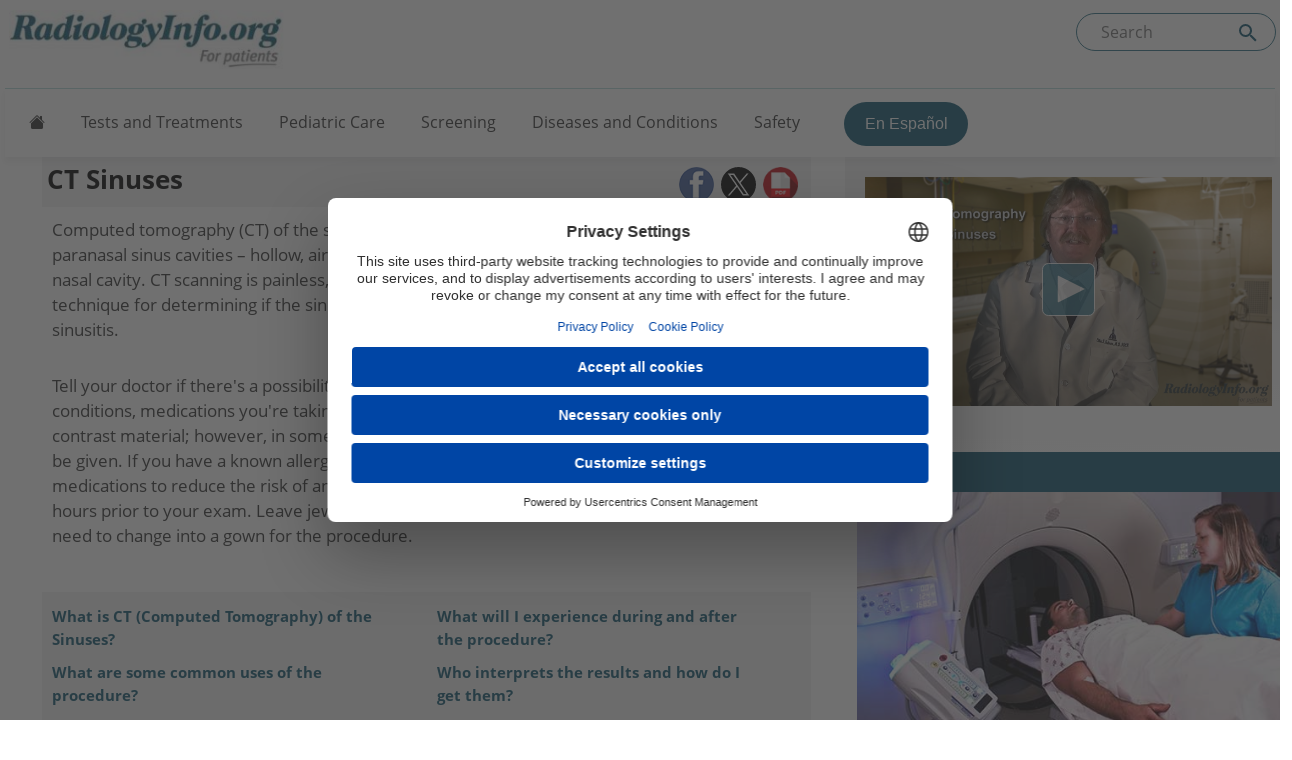

--- FILE ---
content_type: text/html; charset=utf-8
request_url: https://www.radiologyinfo.org/en/info/sinusct
body_size: 22144
content:



<!doctype html>
<html lang="en">

<head>
<meta charset="utf-8" />
<title>CT of the sinuses</title>
<link rel="icon" href="https://www.radiologyinfo.org/-/media/projects/radinfo/index.png?rev=2f250f5878254a09af0996d7356051d0&hash=8E4ABABD8D30DAA79D1855C7088CCD5A" type="image/x-icon" />
<link rel="shortcut icon" href="https://www.radiologyinfo.org/-/media/projects/radinfo/index.png?rev=2f250f5878254a09af0996d7356051d0&hash=8E4ABABD8D30DAA79D1855C7088CCD5A" type="image/x-icon" />
<meta name="author" content="Radiological Society of North America (RSNA) and  American College of Radiology (ACR)" />
<meta name="description" content="Current and accurate information for patients about CT of the sinuses. Learn what you might experience, how to prepare for the exam, benefits, risks and much more." />
<link itemprop="url" href="https://www.radiologyinfo.org/en/info/sinusct" />
<meta property="og:title" content="CT Sinuses" />
<meta property="og:description" content="Current and accurate information for patients about CT of the sinuses. Learn what you might experience, how to prepare for the exam, benefits, risks and much more." />
<meta property="og:image" content="https://www.radiologyinfo.org/-/media/radinfo/gallery-items/images/h-to-m/hd-ct-sinus.jpg?rev=dd7d70d278cf400eaee6cc81ea0ef182&amp;hash=9B6E1447A3E5D207019DFBEF9B3DD70F" />
<meta property="og:image:width" content="386" />
<meta property="og:image:height" content="300" />
<meta property="og:url" content="https://www.radiologyinfo.org/en/info/sinusct" />
<meta property="og:site_name" content="Radiologyinfo.org" />
<meta property="og:type" content="Article" />
<meta property="twitter:card" content="summary" />
<meta property="twitter:title" content="CT Sinuses" />
<meta property="twitter:description" content="Current and accurate information for patients about CT of the sinuses. Learn what you might experience, how to prepare for the exam, benefits, risks and much more." />
<meta property="twitter:image" content="https://www.radiologyinfo.org/-/media/radinfo/gallery-items/images/h-to-m/hd-ct-sinus.jpg?rev=dd7d70d278cf400eaee6cc81ea0ef182&amp;hash=9B6E1447A3E5D207019DFBEF9B3DD70F" />
<link rel="alternate" href="https://www.radiologyinfo.org/en/info/sinusct" hreflang="en"/>
<link rel="alternate" href="https://www.radiologyinfo.org/es/info/sinusct" hreflang="es"/>
<meta name="robots" content="NOODP">
<meta name="article:publisher" content="https://www.facebook.com/radiologyinfo" />
<meta name="thumbnail" content="https://www.radiologyinfo.org/-/media/radinfo/gallery-items/images/h-to-m/hd-ct-sinus.jpg?rev=dd7d70d278cf400eaee6cc81ea0ef182&hash=9B6E1447A3E5D207019DFBEF9B3DD70F" />
<script type="application/ld+json">{
  "@context": "http://schema.org",
  "@type": "MedicalWebPage",
  "lastReviewed": "2024-08-05",
  "mainEntityOfPage": {
    "@type": "WebPage",
    "@id": "https://www.radiologyinfo.org/en/info/sinusct"
  },
  "headline": "CT Sinuses",
  "specialty": "Diagnostic Radiology",
  "audience": "patients",
  "image": {
    "@type": "ImageObject",
    "url": "https://www.radiologyinfo.org/-/media/radinfo/gallery-items/images/h-to-m/male-patient-ct-scan.jpg?rev=4a8e85de711840e4bb114f33495bd715"
  }
}</script>
    
    
    <script src="/sitecore%20modules/Web/ExperienceForms/scripts/jquery-3.4.1.min.js"></script>
<script src="/sitecore%20modules/Web/ExperienceForms/scripts/jquery.validate.min.js"></script>
<script src="/sitecore%20modules/Web/ExperienceForms/scripts/jquery.validate.unobtrusive.min.js"></script>
<script src="/sitecore%20modules/Web/ExperienceForms/scripts/jquery.unobtrusive-ajax.min.js"></script>
<script src="/sitecore%20modules/Web/ExperienceForms/scripts/form.init.js"></script>
<script src="/sitecore%20modules/Web/ExperienceForms/scripts/form.validate.js"></script>
<script src="/sitecore%20modules/Web/ExperienceForms/scripts/form.tracking.js"></script>
<script src="/sitecore%20modules/Web/ExperienceForms/scripts/form.conditions.js"></script>
<script src="/sitecore%20modules/Web/ExperienceForms/scripts/formsextensions.validate.js"></script>
        <script id="usercentrics-cmp" src="https://web.cmp.usercentrics.eu/ui/loader.js" data-ruleset-id="N4Qt0ToE9AYdKw" data-version="preview" data-disable-tracking async></script>
    

    

<!--All Pages-->
<meta name="viewport" content="width=device-width, initial-scale=1.0" />

<link rel="stylesheet" href="https://cdn.jsdelivr.net/npm/bootstrap@5.2.3/dist/css/bootstrap.min.css" />
<link href="/css/radinfo/bundle.css?v=ThlJ26W53VNXETqVffb8d0S5nY7aEu0tFHr1hdZc7ZY1" rel="stylesheet"/>


<link rel="canonical" href="https://www.radiologyinfo.org/en/info/sinusct" />
<!-- Google Tag Manager -->
<script type="text/plain" data-usercentrics="Google Tag Manager">(function(w,d,s,l,i){w[l]=w[l]||[];w[l].push({'gtm.start':
new Date().getTime(),event:'gtm.js'});var f=d.getElementsByTagName(s)[0],
j=d.createElement(s),dl=l!='dataLayer'?'&l='+l:'';j.async=true;j.src=
'https://www.googletagmanager.com/gtm.js?id='+i+dl;f.parentNode.insertBefore(j,f);
})(window,document,'script','dataLayer','GTM-N7N74GQ');</script>
<!-- End Google Tag Manager --></head>


<body>
<div id="skiptocontent"><a href="#main">skip to main content</a></div>

    
<div class="container-fluid">



<div class="row" style="margin-left: 0; margin-right: -20px;">
    <header class="col-md-12">
        <form class="d-none d-md-block" action="/en/search" role="search">

            <div class="searchBar" style="float: right;">

                <input id="term" name="term" title="Search" type="text" placeholder="Search" value="" aria-label="Search the site">
                <button id="termsubmit" type="submit" aria-label="Submit Site search">

                    <svg style="width:24px;height:24px;" viewBox="0 0 24 24">
                        <path fill="#115871" d="M9.5,3A6.5,6.5 0 0,1 16,9.5C16,11.11 15.41,12.59 14.44,13.73L14.71,14H15.5L20.5,19L19,20.5L14,15.5V14.71L13.73,14.44C12.59,15.41 11.11,16 9.5,16A6.5,6.5 0 0,1 3,9.5A6.5,6.5 0 0,1 9.5,3M9.5,5C7,5 5,7 5,9.5C5,12 7,14 9.5,14C12,14 14,12 14,9.5C14,7 12,5 9.5,5Z"></path>
                    </svg>

                </button>
            </div>

        </form>

            <a href="/en/" tabindex="-1">
                <img src="https://www.radiologyinfo.org/-/media/radinfo/radiologyinfo_forpatients.jpg?rev=819ea1b147f74a9c87e307fa9338c6f7&amp;la=en&amp;h=62&amp;w=300&amp;hash=4AECBCBED1FDB2F6FDCDACAEA3EA24BA" alt="RadInfo Logo" style="max-width:100%;margin-left:-15px;" />
                <span class="visually-hidden">Home</span>
            </a>
    </header>
</div>
<!--Static navbar-->  
<nav class="navbar navbar-expand-lg" style="z-index:1; margin-left:-20px !important; margin-right: -20px !important;">
    <div class="container-fluid">
        <button class="navbar-toggler" type="button" data-bs-toggle="collapse" data-bs-target="#navbarNav" aria-controls="navbarNav" aria-expanded="false" aria-label="Toggle navigation" style="background: #307287; margin-bottom: 10px;">
            <span class="navbar-toggler-icon" style="filter:invert(1);"></span>
        </button>
        <div class="collapse navbar-collapse" id="navbarNav">
            <form class="d-lg-none d-md-none d-sm-flex form-inline" action="/search" role="search">

                <div class="searchBar">

                    <input id="term-mobile" name="searchterm" title="Search" type="text" placeholder="Search" value="" aria-label="Search the site">
                    <button id="termsubmit-mobile" type="submit" aria-label="Submit Site search">

                        <svg style="width:24px;height:24px;" viewBox="0 0 24 24">
                            <path fill="#115871" d="M9.5,3A6.5,6.5 0 0,1 16,9.5C16,11.11 15.41,12.59 14.44,13.73L14.71,14H15.5L20.5,19L19,20.5L14,15.5V14.71L13.73,14.44C12.59,15.41 11.11,16 9.5,16A6.5,6.5 0 0,1 3,9.5A6.5,6.5 0 0,1 9.5,3M9.5,5C7,5 5,7 5,9.5C5,12 7,14 9.5,14C12,14 14,12 14,9.5C14,7 12,5 9.5,5Z"></path>
                        </svg>

                    </button>
                </div>

            </form>

            <ul class="navbar-nav align-items-lg-center" style="padding-bottom:10px;">

    <li>



<a href="https://www.radiologyinfo.org/en/" class="home-button" aria-label="Home" title="Home" role="Button" >        <span style="font-size: 1em" class="bi bi-house-fill"></span>
</a>
    </li>

    <li>



<a href="https://www.radiologyinfo.org/en/test-treatment" >Tests and Treatments</a>
    </li>

    <li>



<a href="https://www.radiologyinfo.org/en/pediatric" >Pediatric Care</a>
    </li>

    <li>



<a href="https://www.radiologyinfo.org/en/screening" >Screening</a>
    </li>

    <li>



<a href="https://www.radiologyinfo.org/en/disease-condition" >Diseases and Conditions</a>
    </li>

    <li>



<a href="https://www.radiologyinfo.org/en/patient-safety" >Safety</a>
    </li>
                        <li class="nav-item">
                            
                            <a id="menuLangSwitcher" class="nav-link gold" href="">
En Español                            </a>

                        </li>

            </ul>
        </div><!--/.nav-collapse -->
    </div><!--/.container-fluid -->
</nav>



<script>
    var hideLanguageLink = 'False' === 'True';
    document.addEventListener("DOMContentLoaded", () => {
        const currentUrl = new URL(window.location.href);

        // Hide home button on home page
        if (currentUrl.pathname === "/" || currentUrl.pathname === "/en/" || currentUrl.pathname === "/es/" || currentUrl.pathname === "/en" || currentUrl.pathname === "/es") {

            var homeButton = document.querySelector(".home-button");
            if (homeButton) {
                homeButton.style.display = "none";
             }
            
        }

        if (hideLanguageLink) {
            var langSwitcher = document.getElementById('menuLangSwitcher');
            if (langSwitcher) {
                langSwitcher.style.display = "none";
            }
        } else {
            var newUrl;
            if (currentUrl.pathname === "/") {

                var lang = getLangValue();
                var newLang = "es"; //default to es since the page will load as English by default before the lang cookie is set
                if (lang === "en") {
                    newLang = "es";
                } else if (lang === "es") {
                    newLang = "en";
                }
                newUrl = "/" + newLang + "/";
            } else if (currentUrl.pathname.startsWith("/en")) {
                newUrl = currentUrl.pathname.replace("/en", "/es");
            } else if (currentUrl.pathname.startsWith("/es")) {
                newUrl = currentUrl.pathname.replace("/es", "/en");
            }
            var langSwitcher = document.getElementById('menuLangSwitcher');
            if (langSwitcher && newUrl) {
                langSwitcher.href = newUrl;
            }
        }

    });

    function getLangValue() {
        const name = "radinfo#lang";
        const cookies = document.cookie.split(';');
        for (let i = 0; i < cookies.length; i++) {
            let cookie = cookies[i].trim();
            if (cookie.startsWith(name + '=')) {
                return decodeURIComponent(cookie.substring(name.length + 1));
            }
        }
        return null;
    }
</script>
    <div id="top"></div>
    <!--GRID ROW-->
    <div class="row">
        <div id="main" class="col-md-8">
            <div id="main-inner">
                <div id="share-links">
                        <a title="Facebook Share" class="share-facebook-en" target="_blank" href="https://www.facebook.com/sharer/sharer.php?u=https://www.radiologyinfo.org/en/info/sinusct" aria-label="Facebook Share" role="button"></a>
    <a title="X (formerly Twitter)" class="share-twitter" target="_blank" href="https://x.com/intent/tweet?original_referer=https://www.radiologyinfo.org/en/info/sinusct?ref_src=twsrc%5Etfw&amp;text=CT+Sinuses&amp;tw_p=tweetbutton&amp;url=https://www.radiologyinfo.org/en/info/sinusct" aria-label="X (formerly Twitter)" role="button"></a>

    <a title="PDF" class="view-PDF-en" target="_blank" href="https://www.radiologyinfo.org/en/info/sinusct?PdfExport=1" onclick="if (typeof trackPDFClick === 'function') { trackPDFClick(this); }" aria-label="PDF" role="button"> </a>

                </div>
                
<h1>CT Sinuses</h1>

<script language="javascript">
        function jwPlayerCallBackPlayer2() {
                
                    var player2 = jwplayer("player2");

                    player2.setup({
                        file: "https://cdn.jwplayer.com/manifests/Njlt3rjo.m3u8",
                        image: "https://www.radiologyinfo.org/-/media/radinfo/gallery-items/videothumbs/radiologistexplains/ct-sinuses-explained.jpg?rev=7cbfab6d776745dcbbb278cf6d834410&amp;hash=5B4C012B3F357E8BE73E4880F667F88D",
                        mediaid: "Njlt3rjo",
                        width: "100%",
                        aspectratio: "16:9",
                        skin: {
                            "name": "ri-jwp"
                        },
                        type: 'mp4'
                    });

                    player2.on('play',
                        function() {
                            pausePlayers(2);
                        });
                
        }
</script>
    <div class="row">
        <div id="video1-mobile" class="d-lg-none col-xs-12">

            <div id="player2"> </div>
        </div>
    </div>



<p class="snapshot">Computed tomography (CT) of the sinuses uses special x-ray equipment to evaluate the paranasal sinus cavities &ndash; hollow, air-filled spaces within the bones of the face surrounding the nasal cavity. CT scanning is painless, noninvasive and accurate. It's also the most reliable imaging technique for determining if the sinuses are obstructed and the best imaging modality for sinusitis.</p>
<p class="snapshot">Tell your doctor if there's a possibility you are pregnant and discuss any recent illnesses, medical conditions, medications you're taking, and allergies. This exam does not commonly require contrast material; however, in some situations your doctor may request that contrast material be given. If you have a known allergy to contrast material, your doctor may prescribe medications to reduce the risk of an allergic reaction. These medications must be taken 12 hours prior to your exam. Leave jewelry at home and wear loose, comfortable clothing. You may need to change into a gown for the procedure.</p>

<div id="incontentvideo">
    
    <div class="row">
            </div>

</div>

<div id="page-contents" class="">
        <ul>
                <li><a href="#96f1da986f544655989c90ff233946ef">What is CT (Computed Tomography) of the Sinuses?</a></li>
                <li><a href="#fa534a056f594a859ae54ffc16638999">What are some common uses of the procedure?</a></li>
                <li><a href="#538e12f71eed4e50bfa92d36ee5bdf1f">How should I prepare?</a></li>
                <li><a href="#e2c00464c1a64b68b146b06b6b1a57e7">What does the equipment look like?</a></li>
                <li><a href="#0401cdd0aec14c8ea6600e818c914051">How does the procedure work?</a></li>
                <li><a href="#4373111c1c5a4016a4c4b7e9df805514">How is the procedure performed?</a></li>
                <li><a href="#59ad6a862f52412c8f0b63ce8602ca55">What will I experience during and after the procedure?</a></li>
                <li><a href="#1de35e193f1b4eec88e41298b70da50d">Who interprets the results and how do I get them?</a></li>
                <li><a href="#90a0ad795755466eb480f0144999d6a2">What are the benefits vs. risks?</a></li>
                <li><a href="#b6182365fc974115b24366becd3776ef">What are the limitations of CT of the Sinuses?</a></li>
        </ul>
</div>
<div class="sectiondiv" id="96f1da986f544655989c90ff233946ef">
    <h2 class="dontsplit">What is CT (Computed Tomography) of the Sinuses?</h2>
    <p>Computed tomography, more commonly known as a CT or CAT scan, is a diagnostic medical imaging test. Like traditional x-rays, it produces multiple images or pictures of the inside of the body.</p>

<p>A CT scan generates images that can be reformatted in multiple planes. It can even generate three-dimensional images. Your doctor can review these images on a computer monitor, print them on film or via a 3D printer, or transfer them to a CD or DVD.</p>

<p>CT images of internal organs, bones, soft tissue, and blood vessels provide greater detail than traditional x-rays. This is especially true for soft tissues and blood vessels.</p>

<p>A CT scan of the face produces images that also show a patient's paranasal sinus cavities. The <a class="glossary-open-modal" title="Glossary" href="" data-url="https://www.radiologyinfo.org/en/glossary?modal=1&id=e0I4M0I5NkJELTE0QzItNDRBNC04NjdCLTMxQ0VGQjk3NTMyOH0=">paranasal sinuses</a>&nbsp;are hollow, air-filled spaces located within the bones of the face and surrounding the <a class="glossary-open-modal" title="Glossary" href="" data-url="https://www.radiologyinfo.org/en/glossary?modal=1&id=ezQ4NzU5MEVDLTk0MkItNEI0Qy05NTA2LUJBMjQ0NkFCQkJCN30=">nasal cavity</a>, a system of air channels connecting the nose with the back of the throat. There are four pairs of sinuses, each connected to the nasal cavity by small openings. </p>
</div>
<p class="top-link"><a class="top" href="#top">top of page</a></p><div class="sectiondiv" id="fa534a056f594a859ae54ffc16638999">
    <h2 class="dontsplit">What are some common uses of the procedure?</h2>
    <p>CT of the sinuses is primarily used to:</p>
<ul>
    <li>help diagnose <a class="glossary-open-modal" title="Glossary" href="" data-url="https://www.radiologyinfo.org/en/glossary?modal=1&id=ezJCMkVBMEFCLTdBNEQtNDI5Ni04QTIyLTlBRTQxRUYxNkQ0OX0=">sinusitis</a>. </li>
    <li>evaluate sinuses that are filled with fluid or thickened sinus <a class="glossary-open-modal" title="Glossary" href="" data-url="https://www.radiologyinfo.org/en/glossary?modal=1&id=ezVFQTNBMkU1LTcyNDItNDVCRi1CMjhCLUIxREQxQzVFQzBCRH0=">membranes</a>.</li>
    <li>detect the presence of inflammatory diseases.</li>
    <li>provide additional information about tumors of the nasal cavity and sinuses.</li>
    <li>plan for surgery by defining anatomy.</li>
</ul>
</div>
<p class="top-link"><a class="top" href="#top">top of page</a></p><div class="sectiondiv" id="538e12f71eed4e50bfa92d36ee5bdf1f">
    <h2 class="dontsplit">How should I prepare?</h2>
    <p>Wear comfortable, loose-fitting clothing to your exam. You may need to change into a gown for the procedure.</p> 

<p>Metal objects, including jewelry, eyeglasses, dentures, and hairpins, may affect the CT images. Leave them at home or remove them prior to your exam. Some CT exams will require you to remove hearing aids and removable dental work. Women will need to remove bras containing metal underwire. You may need to remove any piercings, if possible.</p>

<p>Your doctor may instruct you to not eat or drink anything for a few hours before your exam if it will use  <a class="glossary-open-modal" title="Glossary" href="" data-url="https://www.radiologyinfo.org/en/glossary?modal=1&id=e0FFRjY2NDY2LTcyQUMtNDc1Ni1BNTY1LTUyMTJBRjZGQzVDQX0=">contrast material</a>. Tell your doctor about all medications you are taking and if you have any allergies. If you have a known allergy to contrast material, your doctor may prescribe medications (usually a steroid) to reduce the risk of an allergic reaction. To avoid unnecessary delays, contact your doctor well before the date of your exam. </p>

<p>Also tell your doctor about any recent illnesses or other medical conditions and whether you have a history of heart disease, asthma, diabetes, kidney disease, or thyroid problems. Any of these conditions may increase the risk of an adverse effect.</p>

<p>Women should always inform their physician and the CT technologist if there is any possibility that they may be pregnant. <em>See the <a class="fullURL" href="https://www.radiologyinfo.org/en/info/safety-ct-pregnancy">CT Safety During Pregnancy</a>&nbsp;page for more information.</em></p>
</div>
<p class="top-link"><a class="top" href="#top">top of page</a></p><div class="sectiondiv" id="e2c00464c1a64b68b146b06b6b1a57e7">
    <h2 class="dontsplit">What does the equipment look like?</h2>
    <p>The CT scanner is typically a large, donut-shaped machine with a short tunnel in the center. You will lie on a narrow table that slides in and out of this short tunnel. Rotating around you, the x-ray tube and electronic x-ray detectors are located opposite each other in a ring, called a gantry. The computer workstation that processes the imaging information is in a separate control room. This is where the technologist operates the scanner and monitors your exam in direct visual contact. The technologist will be able to hear and talk to you using a speaker and microphone.</p>
</div>
<p class="top-link"><a class="top" href="#top">top of page</a></p><div class="sectiondiv" id="0401cdd0aec14c8ea6600e818c914051">
    <h2 class="dontsplit">How does the procedure work?</h2>
    <p>In many ways, a CT scan works like other x-ray exams. Different body parts absorb x-rays in different amounts. This difference allows the doctor to distinguish body parts from one another on an x-ray or CT image.</p>

<p>A conventional x-ray exam directs a small amount of radiation through the body part under examination. A special electronic image recording plate captures the image. Bones appear white on the x-ray. Soft tissue, such as the heart or liver, shows up in shades of gray. Air appears black.</p>

<p>With CT scanning, several x-ray beams and electronic x-ray detectors rotate around you. These measure the amount of radiation being absorbed throughout your body. Sometimes, the exam table will move during the scan. A special computer program processes this large volume of data to create two-dimensional cross-sectional images of your body. The system displays the images on a computer monitor. CT imaging is sometimes compared to looking into a loaf of bread by cutting the loaf into thin slices. When the computer software reassembles the image slices, the result is a very detailed multidimensional view of the body's interior.</p>

<p>Nearly all CT scanners can obtain multiple slices in a single rotation. These multi-slice (multidetector) CT scanners obtain thinner slices in less time. This results in more detail.</p>

<div class="ped-graphic">
<p>Modern CT scanners can image large sections of the body in just a few seconds, and even faster in small children. Such speed is beneficial for all patients. Speed is especially beneficial for children, the elderly, and critically ill – anyone who finds it difficult to stay still, even for the brief time necessary to obtain images.</p>
<p>For children, the radiologist will adjust the CT scanner technique to their size and the area of interest to reduce the radiation dose.</p>
</div>

<p>Some CT exams use a contrast material to enhance visibility in the body area under examination.</p>
</div>
<p class="top-link"><a class="top" href="#top">top of page</a></p><div class="sectiondiv" id="4373111c1c5a4016a4c4b7e9df805514">
    <h2 class="dontsplit">How is the procedure performed?</h2>
    <p>The technologist begins by positioning patients on the CT examination table.</p>
<p>For a CT scan of the sinuses, the patient is most commonly positioned lying flat on the back. The patient may also be positioned face-down with the chin elevated.</p>
<p>Straps and pillows may be used to help the patient maintain the correct position and to hold still during the exam.</p>
<p>Some patients require an injection of a <a class="glossary-open-modal" title="Glossary" href="" data-url="https://www.radiologyinfo.org/en/glossary?modal=1&id=e0FFRjY2NDY2LTcyQUMtNDc1Ni1BNTY1LTUyMTJBRjZGQzVDQX0=">contrast material</a>&nbsp;to enhance the visibility of certain tissues or blood vessels. If contrast material is required, a nurse or <a class="glossary-open-modal" title="Glossary" href="" data-url="https://www.radiologyinfo.org/en/glossary?modal=1&id=e0Y3RUNFRTdELTg4NkQtNDMyOC05RDc5LTNBODg5MkQxMkMzRH0=">technologist</a>&nbsp;will insert an <a class="glossary-open-modal" title="Glossary" href="" data-url="https://www.radiologyinfo.org/en/glossary?modal=1&id=e0ZDMzNFOEY0LTIwRDktNDMxMy1BOTFDLTY5NEY2Q0E0N0U1Q30=">intravenous</a>&nbsp;(IV) line into a small vein in the patient's hand or arm. The contrast material will be injected through this line.</p>

<p>Next, the table will move quickly through the scanner to determine the correct starting position for the scans. Then, the table will move slowly through the machine for the actual CT scan. Depending on the type of CT scan, the machine may make several passes.</p>

<p>The technologist may ask you to hold your breath during the scanning. Any motion, including breathing and body movements, can lead to  <a class="glossary-open-modal" title="Glossary" href="" data-url="https://www.radiologyinfo.org/en/glossary?modal=1&id=e0RBMEVENDUyLTFCRjgtNDdDMC05MzM3LTE4Q0E3NjUwRjIzNn0=">artifacts</a>&nbsp;on the images. This loss of image quality can resemble the blurring seen on a photograph taken of a moving object. </p>

<p>When the exam is complete, the technologist will ask you to wait until they verify that the images are of high enough quality for accurate interpretation by the radiologist.</p>

<p>The actual CT scan takes less than a minute and the entire process is usually completed within 10 minutes.</p>
</div>
<p class="top-link"><a class="top" href="#top">top of page</a></p><div class="sectiondiv" id="59ad6a862f52412c8f0b63ce8602ca55">
    <h2 class="dontsplit">What will I experience during and after the procedure?</h2>
    
<p>CT exams are generally painless, fast, and easy. Multidetector CT reduces the amount of time that the patient needs to lie still.</p>

<p>Though the scanning itself causes no pain, there may be some discomfort from having to remain still for several minutes. If you have a hard time staying still, are claustrophobic, or have chronic pain, you may find a CT exam to be stressful. The technologist or nurse, under the direction of a physician, may offer you some medication to help you tolerate the CT scanning procedure.</p>

<p>If the exam uses iodinated contrast material, your doctor will screen you for chronic or acute kidney disease. The doctor may administer contrast material intravenously (by vein), so you will feel a pin prick when the nurse inserts the needle into your vein. You may feel warm or flushed as the contrast is injected. You also may have a metallic taste in your mouth. This will pass. You may feel a need to urinate. However, these are only side effects of the contrast injection, and they subside quickly.</p>

<p>When you enter the CT scanner, you may see special light lines projected onto your body. These lines help ensure that you are in the correct position on the exam table. With modern CT scanners, you may hear slight buzzing, clicking and whirring sounds. These occur as the CT scanner's internal parts, not usually visible to you, revolve around you during the imaging process.</p>

<div class="ped-graphic">
<p>You will be alone in the exam room during the CT scan, unless there are special circumstances. For example, sometimes a parent wearing a lead shield may stay in the room with their child. However, the technologist will always be able to see, hear and speak with you through a built-in intercom system.</p>
<p>With pediatric patients, a parent may be allowed in the room but may need to wear a lead apron to minimize radiation exposure.</p>
</div>

<p>After a CT exam, the technologist will remove your intravenous line. They will cover the tiny hole made by the needle with a small dressing. You can return to your normal activities immediately.</p>

</div>
<p class="top-link"><a class="top" href="#top">top of page</a></p><div class="sectiondiv" id="1de35e193f1b4eec88e41298b70da50d">
    <h2 class="dontsplit">Who interprets the results and how do I get them?</h2>
    <p>A <a class="fullURL" href="https://www.radiologyinfo.org/en/info/article-your-radiologist">radiologist</a>, a doctor specially trained to supervise and interpret radiology exams, will analyze the images. The radiologist will send an official report to the doctor who ordered the exam.</p>

<p>You may need a follow-up exam. If so, your doctor will explain why. Sometimes a follow-up exam further evaluates a potential issue with more views or a special imaging technique. It may also see if there has been any change in an issue over time. Follow-up exams are often the best way to see if treatment is working or if a problem needs attention.</p>

</div>
<p class="top-link"><a class="top" href="#top">top of page</a></p><div class="sectiondiv" id="90a0ad795755466eb480f0144999d6a2">
    <h2 class="dontsplit">What are the benefits vs. risks?</h2>
    <h3>Benefits</h3>
<ul>
    <li>CT scan is one of the safest means of studying the sinuses.</li>
    <li>CT is the most reliable imaging technique for determining if the sinuses are obstructed. It is the best imaging modality for sinusitis.</li>
    <li>CT of the sinuses can help plan the safest and most effective surgery.</li>
    <li>CT of the sinuses is now widely available and is performed in a relatively short time, especially when compared to <a class="glossary-open-modal" title="Glossary" href="" data-url="https://www.radiologyinfo.org/en/glossary?modal=1&id=e0RCRUZCRjZGLTA5RkEtNDE3NC1BMjgyLTg0REU3RDczMTNBRX0=">magnetic resonance imaging</a> (MRI).</li>

<li>CT scanning is painless, noninvasive, and accurate. </li>

<li>A major advantage of CT is its ability to image bone, soft tissue, and blood vessels all at the same time. </li>

<li>Unlike conventional x-rays, CT scanning provides very detailed images of many types of tissue as well as the lungs, bones, and blood vessels.</li>

<li>CT exams are fast and simple. In emergency cases, they can reveal internal injuries and bleeding quickly enough to help save lives.</li>

<li>CT has been shown to be a cost-effective imaging tool for a wide range of clinical problems. </li>

<li>CT is less sensitive to patient movement than MRI.</li>

<li>Unlike MRI, an implanted medical device of any kind will not prevent you from having a CT scan. </li>


<li>CT imaging provides real-time imaging, making it a good tool for guiding  <a class="glossary-open-modal" title="Glossary" href="" data-url="https://www.radiologyinfo.org/en/glossary?modal=1&id=e0E1NTREMjUyLUIxNzEtNDUwQy1BRkQ2LTRFN0E3MUQ1OTZFNH0=">needle biopsies</a>  and  <a class="glossary-open-modal" title="Glossary" href="" data-url="https://www.radiologyinfo.org/en/glossary?modal=1&id=e0IyOTY1RTJELTY2NjQtNDdGRC05NzhFLUEwOUQ4NkU1RjhERX0=">needle aspirations</a>. This is particularly true of procedures involving the lungs, abdomen, pelvis, and bones. </li>

<li>A diagnosis via CT scan may eliminate the need for exploratory surgery and surgical biopsy. </li>


<li>No radiation remains in a patient's body after a CT exam.</li>

<li>The x-rays used for CT scanning should have no immediate side effects.</li>

 </ul>

    <h3>Risks</h3>
    <ul>

  <li>There is always a slight chance of cancer from excessive exposure to radiation. However, the benefit of an accurate diagnosis far outweighs the risk involved with CT scanning. </li>


<li>The radiation dose for this procedure varies. <em>See the <a class="fullURL" href="https://www.radiologyinfo.org/en/info/safety-xray">Radiation Dose</a>&nbsp;page for more information.</em></li>

<li>Women should always tell their doctor and x-ray or CT technologist if there is any chance they are pregnant. <em>See the <a class="fullURL" href="https://www.radiologyinfo.org/en/info/safety-radiation">Radiation Safety</a>&nbsp;page for more information about pregnancy and x-rays.</em></li>

<li>Doctors do not generally recommend CT scanning for pregnant women unless medically necessary because of potential risk to the unborn baby. </li>

<li>IV contrast manufacturers indicate mothers should not breastfeed their babies for 24-48 hours after contrast material is given. However, the most recent American College of Radiology (ACR) Manual on Contrast Media reports that studies show the amount of contrast absorbed by the infant during breastfeeding is extremely low.<em> For further information please consult the<a class="externalURL" rel="noopener noreferrer" href="https://www.acr.org/Clinical-Resources/Contrast-Manual" target="_blank"> ACR Manual on Contrast Media</a> and its references.</em></li>

        <li>The risk of serious allergic reaction to contrast materials that contain iodine is extremely rare, and radiology departments are well-equipped to deal with them.</li>
    </ul>

    <div class="ped-graphic">
<ul id="special">
    <li>Because children are more sensitive to radiation, they should have a CT exam only if it is essential for making a diagnosis. They should not have repeated CT exams unless necessary. CT scans in children should always be done with low-dose technique.</li>
</ul>
</div>


</div>
<p class="top-link"><a class="top" href="#top">top of page</a></p><div class="sectiondiv" id="b6182365fc974115b24366becd3776ef">
    <h2 class="dontsplit">What are the limitations of CT of the Sinuses?</h2>
    <p>CT is usually the first test ordered when a sinus tumor is suspected. If additional information is needed to determine the extent of soft tissue of the tumor, magnetic resonance imaging (MRI) may be helpful.</p>

<p>A person who is very large may not fit into the opening of a conventional CT scanner. Or, they may be over the weight limit—usually 450 pounds—for the moving table.</p>
</div>
<p class="top-link"><a class="top" href="#top">top of page</a></p>    <div id="resources">
        <h2 class="dontsplit">Additional Information and Resources</h2>
                    <p class="indentsm">RTAnswers.org: <a title="Go to RTAnswers.org" class="externalURL" target="_blank" href="https://www.rtanswers.org/Cancer-Types/Head-And-Neck-Cancers">Radiation Therapy for Head and Neck Cancer</a></p>
    </div>
    <div>

        <p class="top-link">
            <a class="top" href="#top">top of page</a>
        </p>

    </div>
    <p class="reviewdate">
       This page was reviewed on August 05, 2024
    </p>
<form action="/formbuilder?sc_site=radinfo&amp;fxb.FormItemId=c5898a94-8203-4a58-a474-3d7a7312cf0e&amp;fxb.HtmlPrefix=fxb.d3510dac-d897-4330-92d8-1442cb12f24e" data-ajax="true" data-ajax-method="Post" data-ajax-mode="replace-with" data-ajax-success="
jQuery.validator.unobtrusive.parse(&#39;#fxb_d3510dac-d897-4330-92d8-1442cb12f24e_c5898a94-8203-4a58-a474-3d7a7312cf0e&#39;);
jQuery.fxbFormTracker.texts=jQuery.fxbFormTracker.texts||{};
jQuery.fxbFormTracker.texts.expiredWebSession=&#39;Your session has expired. Please refresh this page.&#39;;
jQuery.fxbFormTracker.parse(&#39;#fxb_d3510dac-d897-4330-92d8-1442cb12f24e_c5898a94-8203-4a58-a474-3d7a7312cf0e&#39;);
jQuery.fxbConditions.parse(&#39;#fxb_d3510dac-d897-4330-92d8-1442cb12f24e_c5898a94-8203-4a58-a474-3d7a7312cf0e&#39;)" data-ajax-update="#fxb_d3510dac-d897-4330-92d8-1442cb12f24e_c5898a94-8203-4a58-a474-3d7a7312cf0e" data-sc-fxb="c5898a94-8203-4a58-a474-3d7a7312cf0e" enctype="multipart/form-data" id="fxb_d3510dac-d897-4330-92d8-1442cb12f24e_c5898a94-8203-4a58-a474-3d7a7312cf0e" method="post"><input id="fxb_d3510dac-d897-4330-92d8-1442cb12f24e_FormSessionId" name="fxb.d3510dac-d897-4330-92d8-1442cb12f24e.FormSessionId" type="hidden" value="78c77e5d-c7b2-401a-90af-d33bd91f023f" /><input id="fxb_d3510dac-d897-4330-92d8-1442cb12f24e_IsSessionExpired" name="fxb.d3510dac-d897-4330-92d8-1442cb12f24e.IsSessionExpired" type="hidden" value="0" /><input name="__RequestVerificationToken" type="hidden" value="Oj21WDJIE4XZTe1qsFpkEHqVdfE60y33eDwcJnvqCZevQN6SRRNygtvNIf4MygzJwRrZJPlJHE6A_BHzsSXHBKcsqMiHJUNQyMKd6RVeU0A1" /><input id="fxb_d3510dac-d897-4330-92d8-1442cb12f24e_FormItemId" name="fxb.d3510dac-d897-4330-92d8-1442cb12f24e.FormItemId" type="hidden" value="c5898a94-8203-4a58-a474-3d7a7312cf0e" /><input id="fxb_d3510dac-d897-4330-92d8-1442cb12f24e_PageItemId" name="fxb.d3510dac-d897-4330-92d8-1442cb12f24e.PageItemId" type="hidden" value="1a4ee31a-099d-4f72-98f1-d41cb7d7de8f" />
<div class="feedback-content">
    <h2 class="dontsplit">Send us your feedback</h2><div class="">
    <div class="">
    <div class="radiobutton">
    <input id="fxb_d3510dac-d897-4330-92d8-1442cb12f24e_Fields_Index_31d3a273-ebea-4047-9ddb-54dd1f05258c" name="fxb.d3510dac-d897-4330-92d8-1442cb12f24e.Fields.Index" type="hidden" value="31d3a273-ebea-4047-9ddb-54dd1f05258c" /><input id="fxb_d3510dac-d897-4330-92d8-1442cb12f24e_Fields_31d3a273-ebea-4047-9ddb-54dd1f05258c__ItemId" name="fxb.d3510dac-d897-4330-92d8-1442cb12f24e.Fields[31d3a273-ebea-4047-9ddb-54dd1f05258c].ItemId" type="hidden" value="31d3a273-ebea-4047-9ddb-54dd1f05258c" /><label class="radio-label">Did you find the information you were looking for?</label>
    <label>
        <input type="radio" name="fxb.d3510dac-d897-4330-92d8-1442cb12f24e.Fields[31d3a273-ebea-4047-9ddb-54dd1f05258c].Value" value="S&#237;" data-sc-tracking="True" data-sc-field-name="DidYouFind" />Yes
    </label>
    <label>
        <input type="radio" name="fxb.d3510dac-d897-4330-92d8-1442cb12f24e.Fields[31d3a273-ebea-4047-9ddb-54dd1f05258c].Value" value="No" data-sc-tracking="True" data-sc-field-name="DidYouFind" />No
    </label>
<span class="field-validation-valid" data-valmsg-for="fxb.d3510dac-d897-4330-92d8-1442cb12f24e.Fields[31d3a273-ebea-4047-9ddb-54dd1f05258c].Value" data-valmsg-replace="true"></span>
</div>

</div>
<p class="">Please type your comment or suggestion into the text box below. <strong>Note:</strong> we are unable to answer specific questions or offer individual medical advice or opinions.</p><div class="feedback-form-group">
    <input id="fxb_d3510dac-d897-4330-92d8-1442cb12f24e_Fields_Index_07ddddd8-2ff4-49d3-8489-a68ad70fc985" name="fxb.d3510dac-d897-4330-92d8-1442cb12f24e.Fields.Index" type="hidden" value="07ddddd8-2ff4-49d3-8489-a68ad70fc985" /><input id="fxb_d3510dac-d897-4330-92d8-1442cb12f24e_Fields_07ddddd8-2ff4-49d3-8489-a68ad70fc985__ItemId" name="fxb.d3510dac-d897-4330-92d8-1442cb12f24e.Fields[07ddddd8-2ff4-49d3-8489-a68ad70fc985].ItemId" type="hidden" value="07ddddd8-2ff4-49d3-8489-a68ad70fc985" /><label for="fxb_d3510dac-d897-4330-92d8-1442cb12f24e_Fields_07ddddd8-2ff4-49d3-8489-a68ad70fc985__Value" class="">Comments:</label>
<textarea id="fxb_d3510dac-d897-4330-92d8-1442cb12f24e_Fields_07ddddd8-2ff4-49d3-8489-a68ad70fc985__Value" name="fxb.d3510dac-d897-4330-92d8-1442cb12f24e.Fields[07ddddd8-2ff4-49d3-8489-a68ad70fc985].Value" class="form-control" rows="4" maxlength="512" placeholder="Comments" data-sc-tracking="True" data-sc-field-name="ccomments" ></textarea>
<span class="field-validation-valid" data-valmsg-for="fxb.d3510dac-d897-4330-92d8-1442cb12f24e.Fields[07ddddd8-2ff4-49d3-8489-a68ad70fc985].Value" data-valmsg-replace="true"></span>
</div>
<div class="">
    <input id="fxb_d3510dac-d897-4330-92d8-1442cb12f24e_Fields_Index_33256dc9-6aa2-44fe-9b38-2279253a8404" name="fxb.d3510dac-d897-4330-92d8-1442cb12f24e.Fields.Index" type="hidden" value="33256dc9-6aa2-44fe-9b38-2279253a8404" /><input id="fxb_d3510dac-d897-4330-92d8-1442cb12f24e_Fields_33256dc9-6aa2-44fe-9b38-2279253a8404__ItemId" name="fxb.d3510dac-d897-4330-92d8-1442cb12f24e.Fields[33256dc9-6aa2-44fe-9b38-2279253a8404].ItemId" type="hidden" value="33256dc9-6aa2-44fe-9b38-2279253a8404" /><input id="fxb_d3510dac-d897-4330-92d8-1442cb12f24e_Fields_33256dc9-6aa2-44fe-9b38-2279253a8404__Value" name="fxb.d3510dac-d897-4330-92d8-1442cb12f24e.Fields[33256dc9-6aa2-44fe-9b38-2279253a8404].Value" class="" type="hidden" value="" />
<script type="text/javascript">
    var hiddenField = document.getElementById("fxb_d3510dac-d897-4330-92d8-1442cb12f24e_Fields_33256dc9-6aa2-44fe-9b38-2279253a8404__Value");
    hiddenField.value = window.location.href;
    var parent = hiddenField.parentNode;
    if (parent.classList.contains("sc-formdesign-fieldcontainer")) {
        var textDiv = document.createElement("div");
        textDiv.innerHTML = "(Hidden referring URL field)";
        parent.appendChild(textDiv);
    }
</script>
</div>
<div class="">
    <input id="fxb_d3510dac-d897-4330-92d8-1442cb12f24e_Fields_Index_a0c5b025-8877-4a30-aa49-5669e08fccb1" name="fxb.d3510dac-d897-4330-92d8-1442cb12f24e.Fields.Index" type="hidden" value="a0c5b025-8877-4a30-aa49-5669e08fccb1" /><input id="fxb_d3510dac-d897-4330-92d8-1442cb12f24e_Fields_a0c5b025-8877-4a30-aa49-5669e08fccb1__ItemId" name="fxb.d3510dac-d897-4330-92d8-1442cb12f24e.Fields[a0c5b025-8877-4a30-aa49-5669e08fccb1].ItemId" type="hidden" value="a0c5b025-8877-4a30-aa49-5669e08fccb1" />

<div id="fxb_d3510dac-d897-4330-92d8-1442cb12f24e_Fields_a0c5b025-8877-4a30-aa49-5669e08fccb1__CaptchaValue_wrapper"></div>
<input id="fxb_d3510dac-d897-4330-92d8-1442cb12f24e_Fields_a0c5b025-8877-4a30-aa49-5669e08fccb1__CaptchaValue" name="fxb.d3510dac-d897-4330-92d8-1442cb12f24e.Fields[a0c5b025-8877-4a30-aa49-5669e08fccb1].CaptchaValue" type="hidden" class="fxt-captcha" data-val-required="Please confirm you are not a robot." data-val="true" />
<span class="field-validation-valid" data-valmsg-for="fxb.d3510dac-d897-4330-92d8-1442cb12f24e.Fields[a0c5b025-8877-4a30-aa49-5669e08fccb1].CaptchaValue" data-valmsg-replace="true"></span>

<script type="text/javascript">
  var reCaptchaArray = reCaptchaArray || [];
  reCaptchaArray.push(
    function() {
      var _captchaInput = window.document.getElementById('fxb_d3510dac-d897-4330-92d8-1442cb12f24e_Fields_a0c5b025-8877-4a30-aa49-5669e08fccb1__CaptchaValue');
      window.grecaptcha.render('fxb_d3510dac-d897-4330-92d8-1442cb12f24e_Fields_a0c5b025-8877-4a30-aa49-5669e08fccb1__CaptchaValue_wrapper',
        {
          'sitekey': '6LdWABoTAAAAAHi0J9yPV-yoAro2e34-jI9e1Lh3',
          'callback': function(token) {
            _captchaInput.value = token;
          },
          'expired-callback': function(args) {
            _captchaInput.value = '';
          }
        });
    }
  );
</script>
  <script src="https://www.google.com/recaptcha/api.js?onload=loadReCaptchas&render=explicit&hl=en" async defer></script>


<input value="Submit" type="submit" class="button inverse" name="fxb.d3510dac-d897-4330-92d8-1442cb12f24e.bd0091f4-9cdd-433c-b78e-66b3503eed88" />
<input id="fxb_d3510dac-d897-4330-92d8-1442cb12f24e_NavigationButtons" name="fxb.d3510dac-d897-4330-92d8-1442cb12f24e.NavigationButtons" type="hidden" value="bd0091f4-9cdd-433c-b78e-66b3503eed88" />
<input id="fxb_d3510dac-d897-4330-92d8-1442cb12f24e_bd0091f4-9cdd-433c-b78e-66b3503eed88" name="fxb.d3510dac-d897-4330-92d8-1442cb12f24e.bd0091f4-9cdd-433c-b78e-66b3503eed88" type="hidden" value="1" />

<input value="Clear form" type="reset" class="button cancel" name="fxb.d3510dac-d897-4330-92d8-1442cb12f24e.a6038e2c-e11b-4ee7-9e01-5822ff7b7e05" />

</div>
<!-- <strong>Help improve RadiologyInfo.org by taking our brief <a href="/en/sitesurvey">survey</a></strong> -->
</div>

</div>
        <input type="hidden" data-sc-fxb-condition value='{}'/>
</form>

            </div>
        </div>
        <div id="ri-rtcol" class="col-md-4">
                <script language="javascript">
        function jwPlayerCallBackPlayer1() {

                
                    var player1 = jwplayer("player1");

                    player1.setup({
                        image: "https://www.radiologyinfo.org/-/media/radinfo/gallery-items/videothumbs/radiologistexplains/ct-sinuses-explained.jpg?rev=7cbfab6d776745dcbbb278cf6d834410&amp;hash=5B4C012B3F357E8BE73E4880F667F88D",
                        mediaid: "Njlt3rjo",
                        width: "100%",
                        aspectratio: "16:9",
                        skin: {
                            "name": "ri-jwp"
                        },
                        sources:
                        [
                            {
                                file: "https://cdn.jwplayer.com/manifests/Njlt3rjo.m3u8",
                                "default": "true",
                                type: 'mp4'
                            }
                        ]
                    });


                    player1.on('play',
                        function() {
                            pausePlayers(1);
                        });
                
        }
    </script>
    <div class="row"> 
    <div id="video1" class="hidden-md hidden-sm hidden-xs col-lg-12">
				
        <div id="player1" > </div>
        </div>
    </div>
    <p class="colorhead dontsplit">Images</p>
        <div id="galModal0" class="modal fade galModal" aria-labelledby="galleryheading0" aria-hidden="true" style="display: none;">
            <div class="modal-dialog">
                <div class="modal-content">

                    <div class="modal-header">
                        <h2 id="galleryheading0" class="modal-title dontsplit">Image Gallery</h2>
                        <button type="button" class="btn-close" data-bs-dismiss="modal" aria-label="Close"></button>
                    </div>
                    <div class="modal-body">
                        <p>
                            <img class="img-responsive" src="https://www.radiologyinfo.org/-/media/radinfo/gallery-items/images/h-to-m/male-patient-ct-scan.jpg?rev=4a8e85de711840e4bb114f33495bd715&amp;hash=BD0C9CDD8BEB9FE8FDC9EFD1BC6CBD01" alt="Patient undergoing computed tomography (CT) scan.">
                        </p>
                        <p>Patient undergoing computed tomography (CT) scan.</p>
                    </div>
                </div>
            </div>
        </div>
        <a href="#" data-bs-toggle="modal" data-bs-target="#galModal0">
            <div class="photoholder" id="friendlyimage0">
                <img class="img-responsive" src="https://www.radiologyinfo.org/-/media/radinfo/gallery-items/images/h-to-m/male-patient-ct-scan.jpg?rev=4a8e85de711840e4bb114f33495bd715&amp;hash=BD0C9CDD8BEB9FE8FDC9EFD1BC6CBD01" alt="Patient undergoing computed tomography (CT) scan.">
                <span class="enlarge">View full size with caption</span>
            </div>
        </a>
    <div id="pediatric">

        <p class="colorhead dontsplit">Pediatric Content</p>
        <div class="left-pad">
            <!-- <p class="ped-graphic small">Some imaging tests and treatments have special pediatric considerations. 
        The&nbsp;teddy bear denotes child-specific content.</p> -->
<div class="ped-blurb-container">
<div class="ped-img-container"><img height="42" alt="Pediatric" src="https://www.radiologyinfo.org/-/media/images/radinfo/sprites/pediatric.svg?rev=9a4f35ca4a324a7dad54f6768eba67c7&amp;hash=923AF452BA66C4D55FC6A9944312AA63" /></div>
<div id="ped-blurb-text">Some imaging tests and treatments have special pediatric considerations. The hand denotes child-specific content.</div>
</div>
        </div>

    </div>

<div id="related">

    <p class="colorhead dontsplit">Related Articles and Media</p>
    <div class="left-pad">
        
        <ul>
                <li class="dontsplit"><a class="fullURL" href="https://www.radiologyinfo.org/en/info/hdneck">Head and Neck Cancer Treatment</a></li>
                <li class="dontsplit"><a class="fullURL" href="https://www.radiologyinfo.org/en/info/head-neck-cancer">Head and Neck Cancer</a></li>
                <li class="dontsplit"><a class="fullURL" href="https://www.radiologyinfo.org/en/info/mri-brain">Brain MRI</a></li>
                <li class="dontsplit"><a class="fullURL" href="https://www.radiologyinfo.org/en/info/safety-contrast">Contrast Materials</a></li>
                <li class="dontsplit"><a class="fullURL" href="https://www.radiologyinfo.org/en/info/safety-radiation">Radiation Safety</a></li>
                <li class="dontsplit"><a class="fullURL" href="https://www.radiologyinfo.org/en/info/safety-xray">Radiation Dose</a></li>
        </ul>
        
            <ul id="related-images-and-videos">
                
                    <li class="dontsplit">
                        <a href="https://www.radiologyinfo.org/en/search?usableOn=b31bc62677f64c91be706b039283ce05&type=2">

                            Images related to CT Sinuses
                        </a>
                    </li>
                
                    <li class="dontsplit">
                        <a href="https://www.radiologyinfo.org/en/search?usableOn=b31bc62677f64c91be706b039283ce05&type=3">

                            Videos related to CT Sinuses
                        </a>
                    </li>

            </ul>
    </div>

</div>

<div class="aboutsite" style="padding-bottom:15px">

    <p class="colorhead dontsplit">Sponsored By</p>
    <div>
<a href="https://www.radiologyinfo.org/en/info/about-acr" class="sponsored-logo" aria-label="About ACR" title="About ACR" ><img src="https://www.radiologyinfo.org/-/media/radinfo/logos/new-acr-150x100-v2.png?rev=4f5bb76fda444d0f89e0abb357be0ee0&amp;la=en&amp;h=100&amp;w=150&amp;hash=045E01FA165A16696627594995E0B483" alt="American College of Radiology" /></a><a href="https://www.radiologyinfo.org/en/info/about-asrt" class="sponsored-logo" aria-label="About ASRT" title="About ASRT" ><img src="https://www.radiologyinfo.org/-/media/radinfo/logos/new-asrt-logo-150x100-v2.png?rev=bdca362666b44862ae56e1f0bdb8578c&amp;la=en&amp;h=100&amp;w=150&amp;hash=4F63E815A853F0D8B0787EA89885847B" alt="ASRT" /></a><a href="https://www.radiologyinfo.org/en/info/about-rsna" class="sponsored-logo" aria-label="About RSNA" title="About RSNA" ><img src="https://www.radiologyinfo.org/-/media/radinfo/logos/new-rsna-logo-150x100-v2.png?rev=60f40171aa6f43449cfb11e8e827add3&amp;la=en&amp;h=100&amp;w=150&amp;hash=27BE040FB84952ADE8E74DE2EABA32AF" alt="Radiology Society of North America" /></a>
    </div>

</div><div id="eop-info" class="glance small">
    <p class="please-note dontsplit" role="heading" aria-level="4">Please note</p>
<p><em>RadiologyInfo.org</em> is not a medical facility. Please contact your physician with specific medical questions or for a referral to a radiologist or other physician. To locate a medical imaging or radiation oncology provider in your community, you can search the <a class="externalURL" rel="noopener noreferrer" href="https://www.acraccreditation.org/accredited-facility-search" target="_blank">ACR-accredited facilities database</a>.
</p>
<p><strong>This website does not provide cost information.</strong> The costs for specific medical imaging tests, treatments and procedures may vary by geographic region. Discuss the fees associated with your prescribed procedure with your doctor, the medical facility staff and/or your insurance provider to get a better understanding of the possible charges you will incur.</p>
<p><strong>Web page review process: </strong>This Web page is reviewed regularly by a physician with expertise in the medical area presented and is further reviewed by committees from the Radiological Society of North America (RSNA), the American College of Radiology (ACR), and the American Society of Radiologic Technologists (ASRT), comprising physicians with expertise in several radiologic areas.</p>
<p><strong>Outside links:</strong> For the convenience of our users, <em>RadiologyInfo.org </em>provides links to relevant websites. <em>RadiologyInfo.org</em>, RSNA, ACR, and ASRT are not responsible for the content contained on the web pages found at these links.</p>
<div>&nbsp;</div>
<p>&nbsp;</p>
<p>&nbsp;</p>
</div>
        </div>
    </div>


    <div class="row" style="clear:both;">    

    <footer class="col-xs-12">
	
        <div id="footer-nav">
            




<a href="https://www.radiologyinfo.org/en/about-us" >About</a>
                        |




<a href="https://www.radiologyinfo.org/en/contact-us" >Contact</a>
                        |




<a href="https://www.radiologyinfo.org/en/faq" >FAQ</a>
                        |




<a href="https://www.radiologyinfo.org/en/glossary-index" >Glossary</a>
                        |




<a href="https://www.radiologyinfo.org/en/downloads" >Physician Resources</a>
                        |




<a href="https://www.radiologyinfo.org/en/professions" >Professions</a>
                        |




<a href="https://www.radiologyinfo.org/en/sitemap" >Site Map</a>
                        |




<a href="https://www.radiologyinfo.org/en/info/about-privacy" >Privacy</a>
                        |




<a href="" class="usercentrics-display-link" aria-label="Privacy Settings" >Privacy Settings</a>
                        |




<a href="https://www.radiologyinfo.org/en/info/about-terms-of-use" >Terms&nbsp;of&nbsp;Use</a>
            <br>
<a href="https://www.facebook.com/radiologyinfo?ref=sgm" aria-label="Follow us on Facebook" target="_blank" title="Facebook" rel="noopener noreferrer" role="button" >                <span class="radinfo-facebook"></span>
</a>        <a href="https://bsky.app/profile/radiologyinfo.bsky.social" aria-label="Follow us Bluesky" target="_blank" rel="noopener noreferrer" role="button" >                <span class="radinfo-bluesky"></span>
</a>            <a href="https://www.instagram.com/radinfo4patients/" aria-label="Follow us on Instagram" target="_blank" title="Instagram" rel="noopener noreferrer" role="button" >                    <span class="radinfo-rss"></span>
</a>        </div>
      
       

        <p class="small">

Copyright &#169; 2026 Radiological Society of North America, Inc. (RSNA).<br>
            To help ensure current and accurate information, we do not permit copying but encourage linking to this site.
        </p>
    </footer>         
  

</div>

    

<script>jQuery.migrateMute = true;</script>
<script src="https://code.jquery.com/jquery-migrate-3.5.2.min.js" integrity="sha256-ocUeptHNod0gW2X1Z+ol3ONVAGWzIJXUmIs+4nUeDLI=" crossorigin="anonymous"></script>
<script src="https://cdn.jsdelivr.net/npm/bootstrap&#64;5.3.2/dist/js/bootstrap.min.js" integrity="sha384-BBtl+eGJRgqQAUMxJ7pMwbEyER4l1g+O15P+16Ep7Q9Q+zqX6gSbd85u4mG4QzX+" crossorigin="anonymous"></script>
<link rel="stylesheet" href="https://cdn.jsdelivr.net/npm/bootstrap-icons@1.11.3/font/bootstrap-icons.min.css">

<script src="/bundles/feedback.js?v="></script>




<div class="modal fade" id="glModal" tabindex="-1" aria-labelledby="glossaryheader" aria-hidden="true">
    <div class="modal-dialog modal-xs">
        <div class="modal-content">
            <div class="modal-header">
                <h1 id="glossaryheader" class="modal-title" style="background:#fff;">Glossary</h1>
                <button type="button" class="btn-close" data-bs-dismiss="modal" aria-label="Close"></button>
            </div>
            <div class="modal-body p-0">
                <iframe id="iframeModalContent" src="" width="99%" height="400px" frameborder="0"></iframe>
            </div>
        </div>
    </div>
</div>

<script>
    document.addEventListener("DOMContentLoaded", () => {
        document.querySelectorAll('.glossary-open-modal').forEach(link => {
            link.addEventListener('click', function (e) {
                e.preventDefault();
                const url = this.getAttribute('data-url');
                const iframe = document.getElementById('iframeModalContent');
                iframe.src = url;
                const modal = new bootstrap.Modal(document.getElementById('glModal'));
                modal.show();
            });
        });
    });
</script>

<script src="https://cdnjs.cloudflare.com/ajax/libs/knockout/3.3.0/knockout-min.js" type="text/javascript"></script>
<script src="/bundles/knockout.js?v=lwpj_kvPUbbG5pCq8Aeg7uxfI-BhqfHV2U0lszwKHQ41"></script>

<script src="/bundles/plugins.js?v=HrBVsItBux0XRaSuTkOvHRqXA8yW3DQS8tUNwHpQxjM1"></script>


<script>jwplayer.key = "IDwfFk1/79IiHaen+wLsPVw5txauElXQ7izFmysRKu1C8GN9";</script>

    

</div>



<script>
    function pausePlayers(playing) {
        for (var i = 1; i < 5; i++) {
            if (i != playing) {
                jwplayer("player" + i).pause(true);
            }
        }
    };

 if ($.isFunction(window.jwPlayerCallBackPlayer1)) {
		//execute it
        jwPlayerCallBackPlayer1();
    } 

 if ($.isFunction(window.jwPlayerCallBackPlayer2)) {
		//execute it
        jwPlayerCallBackPlayer2();
    } 

if ($.isFunction(window.jwPlayerCallBackPlayer3)) {
		//execute it
        jwPlayerCallBackPlayer3();
    } 

if ($.isFunction(window.jwPlayerCallBackPlayer4)) {
		//execute it
        jwPlayerCallBackPlayer4();
    } 

</script>
<script>
$(document).ready(function(){
  $('#page-contents').not('.no-columnize').columnize({ padding: 50, width: 500,lastNeverTallest: true });
  $('.twoColumns').columnize({ columns: 2,lastNeverTallest: true });
  $('li, h1, h2, h3, h4').addClass('dontsplit'); 
  $('.split').removeClass('dontsplit'); 
  });
</script>
<script>
var fileExtensionsToTrack = ["ashx","pdf","docx","doc","ppt", "mp4","zip","xls","xlsx"];
var includedHosts = ["www.radiologyinfo.org","stage.radiologyinfo.org","dev.radiologyinfo.org","auth.radiologyinfo.org","stageauth.radiologyinfo.org","devauth.radiologyinfo.org"]; 

$(document).ready(function () {
    $('body').on('click', 'a', function(event) {
        var isProd = top.location.host.indexOf("stage") === -1 && top.location.host.indexOf("dev") === -1;
        var linkHost = this.host;
        if (linkHost === null || this.getAttribute('href') === null) return;
        var url = $(this).attr('href').split('?')[0]; //remove query parameters

        var l = includedHosts.length;
        var validHost = false;
        for (var i = 0; i < l; i++) {
            if (linkHost.indexOf(includedHosts[i]) > -1) {
                validHost = true;
                break;
            } 
        }
        if (!validHost) return; //make sure the link is to one of the included sites
        if (!url.startsWith('http')) {//fix relative URLs
            url = window.location.protocol + '//' + window.location.hostname + url;
        }

        var lUrl = url.toLowerCase();
        var lastPart = lUrl.substr(lUrl.lastIndexOf('/') + 1);
        var lIndex = lastPart.lastIndexOf('.');
        if (lIndex === -1) return; //exit if the URL has no extension

        var ext = lastPart.substr(lIndex + 1);
        //console.log(ext);
        if (fileExtensionsToTrack.indexOf(ext) > -1) {
            if (!isProd) console.log("Radinfo GA Tracking Event For: " + url.toLowerCase());
            if (isProd) ga('send','event', 'download','click',url.toLowerCase(),0,{'nonInteraction': false});

        }

    });
});
function trackPDFClick(elem) {
	var isProd = top.location.host.indexOf("stage") === -1 && top.location.host.indexOf("dev") === -1;
	var el = jQuery(elem);
	var href = (typeof(el.attr('href')) != 'undefined' ) ? el.attr('href') : '';
	href = href.split('?')[0]; //remove query parameters
	if (!href.startsWith('http')) {
		href = window.location.protocol + '//' + window.location.hostname + href;
	}
	if (isProd) ga('send','event', 'download','click',href.toLowerCase(),0,{'nonInteraction': false});
	if (!isProd) console.log("Radinfo GA Tracking Event (trackPDFClick) For: " + href.toLowerCase());
}
</script>
<script>document.addEventListener("DOMContentLoaded", () => {
    var usercentricsDisplayLinks = document.querySelectorAll(".usercentrics-display-link");
	usercentricsDisplayLinks.forEach((link) => {
          link.addEventListener("click", (e) => {
            e.preventDefault();
            if (typeof UC_UI === 'undefined') {
                return;
            }
            UC_UI.showSecondLayer();
        });
	});
});</script></body>

</html>

--- FILE ---
content_type: text/html; charset=utf-8
request_url: https://www.google.com/recaptcha/api2/anchor?ar=1&k=6LdWABoTAAAAAHi0J9yPV-yoAro2e34-jI9e1Lh3&co=aHR0cHM6Ly93d3cucmFkaW9sb2d5aW5mby5vcmc6NDQz&hl=en&v=PoyoqOPhxBO7pBk68S4YbpHZ&size=normal&anchor-ms=20000&execute-ms=30000&cb=tzhkd99387b3
body_size: 49151
content:
<!DOCTYPE HTML><html dir="ltr" lang="en"><head><meta http-equiv="Content-Type" content="text/html; charset=UTF-8">
<meta http-equiv="X-UA-Compatible" content="IE=edge">
<title>reCAPTCHA</title>
<style type="text/css">
/* cyrillic-ext */
@font-face {
  font-family: 'Roboto';
  font-style: normal;
  font-weight: 400;
  font-stretch: 100%;
  src: url(//fonts.gstatic.com/s/roboto/v48/KFO7CnqEu92Fr1ME7kSn66aGLdTylUAMa3GUBHMdazTgWw.woff2) format('woff2');
  unicode-range: U+0460-052F, U+1C80-1C8A, U+20B4, U+2DE0-2DFF, U+A640-A69F, U+FE2E-FE2F;
}
/* cyrillic */
@font-face {
  font-family: 'Roboto';
  font-style: normal;
  font-weight: 400;
  font-stretch: 100%;
  src: url(//fonts.gstatic.com/s/roboto/v48/KFO7CnqEu92Fr1ME7kSn66aGLdTylUAMa3iUBHMdazTgWw.woff2) format('woff2');
  unicode-range: U+0301, U+0400-045F, U+0490-0491, U+04B0-04B1, U+2116;
}
/* greek-ext */
@font-face {
  font-family: 'Roboto';
  font-style: normal;
  font-weight: 400;
  font-stretch: 100%;
  src: url(//fonts.gstatic.com/s/roboto/v48/KFO7CnqEu92Fr1ME7kSn66aGLdTylUAMa3CUBHMdazTgWw.woff2) format('woff2');
  unicode-range: U+1F00-1FFF;
}
/* greek */
@font-face {
  font-family: 'Roboto';
  font-style: normal;
  font-weight: 400;
  font-stretch: 100%;
  src: url(//fonts.gstatic.com/s/roboto/v48/KFO7CnqEu92Fr1ME7kSn66aGLdTylUAMa3-UBHMdazTgWw.woff2) format('woff2');
  unicode-range: U+0370-0377, U+037A-037F, U+0384-038A, U+038C, U+038E-03A1, U+03A3-03FF;
}
/* math */
@font-face {
  font-family: 'Roboto';
  font-style: normal;
  font-weight: 400;
  font-stretch: 100%;
  src: url(//fonts.gstatic.com/s/roboto/v48/KFO7CnqEu92Fr1ME7kSn66aGLdTylUAMawCUBHMdazTgWw.woff2) format('woff2');
  unicode-range: U+0302-0303, U+0305, U+0307-0308, U+0310, U+0312, U+0315, U+031A, U+0326-0327, U+032C, U+032F-0330, U+0332-0333, U+0338, U+033A, U+0346, U+034D, U+0391-03A1, U+03A3-03A9, U+03B1-03C9, U+03D1, U+03D5-03D6, U+03F0-03F1, U+03F4-03F5, U+2016-2017, U+2034-2038, U+203C, U+2040, U+2043, U+2047, U+2050, U+2057, U+205F, U+2070-2071, U+2074-208E, U+2090-209C, U+20D0-20DC, U+20E1, U+20E5-20EF, U+2100-2112, U+2114-2115, U+2117-2121, U+2123-214F, U+2190, U+2192, U+2194-21AE, U+21B0-21E5, U+21F1-21F2, U+21F4-2211, U+2213-2214, U+2216-22FF, U+2308-230B, U+2310, U+2319, U+231C-2321, U+2336-237A, U+237C, U+2395, U+239B-23B7, U+23D0, U+23DC-23E1, U+2474-2475, U+25AF, U+25B3, U+25B7, U+25BD, U+25C1, U+25CA, U+25CC, U+25FB, U+266D-266F, U+27C0-27FF, U+2900-2AFF, U+2B0E-2B11, U+2B30-2B4C, U+2BFE, U+3030, U+FF5B, U+FF5D, U+1D400-1D7FF, U+1EE00-1EEFF;
}
/* symbols */
@font-face {
  font-family: 'Roboto';
  font-style: normal;
  font-weight: 400;
  font-stretch: 100%;
  src: url(//fonts.gstatic.com/s/roboto/v48/KFO7CnqEu92Fr1ME7kSn66aGLdTylUAMaxKUBHMdazTgWw.woff2) format('woff2');
  unicode-range: U+0001-000C, U+000E-001F, U+007F-009F, U+20DD-20E0, U+20E2-20E4, U+2150-218F, U+2190, U+2192, U+2194-2199, U+21AF, U+21E6-21F0, U+21F3, U+2218-2219, U+2299, U+22C4-22C6, U+2300-243F, U+2440-244A, U+2460-24FF, U+25A0-27BF, U+2800-28FF, U+2921-2922, U+2981, U+29BF, U+29EB, U+2B00-2BFF, U+4DC0-4DFF, U+FFF9-FFFB, U+10140-1018E, U+10190-1019C, U+101A0, U+101D0-101FD, U+102E0-102FB, U+10E60-10E7E, U+1D2C0-1D2D3, U+1D2E0-1D37F, U+1F000-1F0FF, U+1F100-1F1AD, U+1F1E6-1F1FF, U+1F30D-1F30F, U+1F315, U+1F31C, U+1F31E, U+1F320-1F32C, U+1F336, U+1F378, U+1F37D, U+1F382, U+1F393-1F39F, U+1F3A7-1F3A8, U+1F3AC-1F3AF, U+1F3C2, U+1F3C4-1F3C6, U+1F3CA-1F3CE, U+1F3D4-1F3E0, U+1F3ED, U+1F3F1-1F3F3, U+1F3F5-1F3F7, U+1F408, U+1F415, U+1F41F, U+1F426, U+1F43F, U+1F441-1F442, U+1F444, U+1F446-1F449, U+1F44C-1F44E, U+1F453, U+1F46A, U+1F47D, U+1F4A3, U+1F4B0, U+1F4B3, U+1F4B9, U+1F4BB, U+1F4BF, U+1F4C8-1F4CB, U+1F4D6, U+1F4DA, U+1F4DF, U+1F4E3-1F4E6, U+1F4EA-1F4ED, U+1F4F7, U+1F4F9-1F4FB, U+1F4FD-1F4FE, U+1F503, U+1F507-1F50B, U+1F50D, U+1F512-1F513, U+1F53E-1F54A, U+1F54F-1F5FA, U+1F610, U+1F650-1F67F, U+1F687, U+1F68D, U+1F691, U+1F694, U+1F698, U+1F6AD, U+1F6B2, U+1F6B9-1F6BA, U+1F6BC, U+1F6C6-1F6CF, U+1F6D3-1F6D7, U+1F6E0-1F6EA, U+1F6F0-1F6F3, U+1F6F7-1F6FC, U+1F700-1F7FF, U+1F800-1F80B, U+1F810-1F847, U+1F850-1F859, U+1F860-1F887, U+1F890-1F8AD, U+1F8B0-1F8BB, U+1F8C0-1F8C1, U+1F900-1F90B, U+1F93B, U+1F946, U+1F984, U+1F996, U+1F9E9, U+1FA00-1FA6F, U+1FA70-1FA7C, U+1FA80-1FA89, U+1FA8F-1FAC6, U+1FACE-1FADC, U+1FADF-1FAE9, U+1FAF0-1FAF8, U+1FB00-1FBFF;
}
/* vietnamese */
@font-face {
  font-family: 'Roboto';
  font-style: normal;
  font-weight: 400;
  font-stretch: 100%;
  src: url(//fonts.gstatic.com/s/roboto/v48/KFO7CnqEu92Fr1ME7kSn66aGLdTylUAMa3OUBHMdazTgWw.woff2) format('woff2');
  unicode-range: U+0102-0103, U+0110-0111, U+0128-0129, U+0168-0169, U+01A0-01A1, U+01AF-01B0, U+0300-0301, U+0303-0304, U+0308-0309, U+0323, U+0329, U+1EA0-1EF9, U+20AB;
}
/* latin-ext */
@font-face {
  font-family: 'Roboto';
  font-style: normal;
  font-weight: 400;
  font-stretch: 100%;
  src: url(//fonts.gstatic.com/s/roboto/v48/KFO7CnqEu92Fr1ME7kSn66aGLdTylUAMa3KUBHMdazTgWw.woff2) format('woff2');
  unicode-range: U+0100-02BA, U+02BD-02C5, U+02C7-02CC, U+02CE-02D7, U+02DD-02FF, U+0304, U+0308, U+0329, U+1D00-1DBF, U+1E00-1E9F, U+1EF2-1EFF, U+2020, U+20A0-20AB, U+20AD-20C0, U+2113, U+2C60-2C7F, U+A720-A7FF;
}
/* latin */
@font-face {
  font-family: 'Roboto';
  font-style: normal;
  font-weight: 400;
  font-stretch: 100%;
  src: url(//fonts.gstatic.com/s/roboto/v48/KFO7CnqEu92Fr1ME7kSn66aGLdTylUAMa3yUBHMdazQ.woff2) format('woff2');
  unicode-range: U+0000-00FF, U+0131, U+0152-0153, U+02BB-02BC, U+02C6, U+02DA, U+02DC, U+0304, U+0308, U+0329, U+2000-206F, U+20AC, U+2122, U+2191, U+2193, U+2212, U+2215, U+FEFF, U+FFFD;
}
/* cyrillic-ext */
@font-face {
  font-family: 'Roboto';
  font-style: normal;
  font-weight: 500;
  font-stretch: 100%;
  src: url(//fonts.gstatic.com/s/roboto/v48/KFO7CnqEu92Fr1ME7kSn66aGLdTylUAMa3GUBHMdazTgWw.woff2) format('woff2');
  unicode-range: U+0460-052F, U+1C80-1C8A, U+20B4, U+2DE0-2DFF, U+A640-A69F, U+FE2E-FE2F;
}
/* cyrillic */
@font-face {
  font-family: 'Roboto';
  font-style: normal;
  font-weight: 500;
  font-stretch: 100%;
  src: url(//fonts.gstatic.com/s/roboto/v48/KFO7CnqEu92Fr1ME7kSn66aGLdTylUAMa3iUBHMdazTgWw.woff2) format('woff2');
  unicode-range: U+0301, U+0400-045F, U+0490-0491, U+04B0-04B1, U+2116;
}
/* greek-ext */
@font-face {
  font-family: 'Roboto';
  font-style: normal;
  font-weight: 500;
  font-stretch: 100%;
  src: url(//fonts.gstatic.com/s/roboto/v48/KFO7CnqEu92Fr1ME7kSn66aGLdTylUAMa3CUBHMdazTgWw.woff2) format('woff2');
  unicode-range: U+1F00-1FFF;
}
/* greek */
@font-face {
  font-family: 'Roboto';
  font-style: normal;
  font-weight: 500;
  font-stretch: 100%;
  src: url(//fonts.gstatic.com/s/roboto/v48/KFO7CnqEu92Fr1ME7kSn66aGLdTylUAMa3-UBHMdazTgWw.woff2) format('woff2');
  unicode-range: U+0370-0377, U+037A-037F, U+0384-038A, U+038C, U+038E-03A1, U+03A3-03FF;
}
/* math */
@font-face {
  font-family: 'Roboto';
  font-style: normal;
  font-weight: 500;
  font-stretch: 100%;
  src: url(//fonts.gstatic.com/s/roboto/v48/KFO7CnqEu92Fr1ME7kSn66aGLdTylUAMawCUBHMdazTgWw.woff2) format('woff2');
  unicode-range: U+0302-0303, U+0305, U+0307-0308, U+0310, U+0312, U+0315, U+031A, U+0326-0327, U+032C, U+032F-0330, U+0332-0333, U+0338, U+033A, U+0346, U+034D, U+0391-03A1, U+03A3-03A9, U+03B1-03C9, U+03D1, U+03D5-03D6, U+03F0-03F1, U+03F4-03F5, U+2016-2017, U+2034-2038, U+203C, U+2040, U+2043, U+2047, U+2050, U+2057, U+205F, U+2070-2071, U+2074-208E, U+2090-209C, U+20D0-20DC, U+20E1, U+20E5-20EF, U+2100-2112, U+2114-2115, U+2117-2121, U+2123-214F, U+2190, U+2192, U+2194-21AE, U+21B0-21E5, U+21F1-21F2, U+21F4-2211, U+2213-2214, U+2216-22FF, U+2308-230B, U+2310, U+2319, U+231C-2321, U+2336-237A, U+237C, U+2395, U+239B-23B7, U+23D0, U+23DC-23E1, U+2474-2475, U+25AF, U+25B3, U+25B7, U+25BD, U+25C1, U+25CA, U+25CC, U+25FB, U+266D-266F, U+27C0-27FF, U+2900-2AFF, U+2B0E-2B11, U+2B30-2B4C, U+2BFE, U+3030, U+FF5B, U+FF5D, U+1D400-1D7FF, U+1EE00-1EEFF;
}
/* symbols */
@font-face {
  font-family: 'Roboto';
  font-style: normal;
  font-weight: 500;
  font-stretch: 100%;
  src: url(//fonts.gstatic.com/s/roboto/v48/KFO7CnqEu92Fr1ME7kSn66aGLdTylUAMaxKUBHMdazTgWw.woff2) format('woff2');
  unicode-range: U+0001-000C, U+000E-001F, U+007F-009F, U+20DD-20E0, U+20E2-20E4, U+2150-218F, U+2190, U+2192, U+2194-2199, U+21AF, U+21E6-21F0, U+21F3, U+2218-2219, U+2299, U+22C4-22C6, U+2300-243F, U+2440-244A, U+2460-24FF, U+25A0-27BF, U+2800-28FF, U+2921-2922, U+2981, U+29BF, U+29EB, U+2B00-2BFF, U+4DC0-4DFF, U+FFF9-FFFB, U+10140-1018E, U+10190-1019C, U+101A0, U+101D0-101FD, U+102E0-102FB, U+10E60-10E7E, U+1D2C0-1D2D3, U+1D2E0-1D37F, U+1F000-1F0FF, U+1F100-1F1AD, U+1F1E6-1F1FF, U+1F30D-1F30F, U+1F315, U+1F31C, U+1F31E, U+1F320-1F32C, U+1F336, U+1F378, U+1F37D, U+1F382, U+1F393-1F39F, U+1F3A7-1F3A8, U+1F3AC-1F3AF, U+1F3C2, U+1F3C4-1F3C6, U+1F3CA-1F3CE, U+1F3D4-1F3E0, U+1F3ED, U+1F3F1-1F3F3, U+1F3F5-1F3F7, U+1F408, U+1F415, U+1F41F, U+1F426, U+1F43F, U+1F441-1F442, U+1F444, U+1F446-1F449, U+1F44C-1F44E, U+1F453, U+1F46A, U+1F47D, U+1F4A3, U+1F4B0, U+1F4B3, U+1F4B9, U+1F4BB, U+1F4BF, U+1F4C8-1F4CB, U+1F4D6, U+1F4DA, U+1F4DF, U+1F4E3-1F4E6, U+1F4EA-1F4ED, U+1F4F7, U+1F4F9-1F4FB, U+1F4FD-1F4FE, U+1F503, U+1F507-1F50B, U+1F50D, U+1F512-1F513, U+1F53E-1F54A, U+1F54F-1F5FA, U+1F610, U+1F650-1F67F, U+1F687, U+1F68D, U+1F691, U+1F694, U+1F698, U+1F6AD, U+1F6B2, U+1F6B9-1F6BA, U+1F6BC, U+1F6C6-1F6CF, U+1F6D3-1F6D7, U+1F6E0-1F6EA, U+1F6F0-1F6F3, U+1F6F7-1F6FC, U+1F700-1F7FF, U+1F800-1F80B, U+1F810-1F847, U+1F850-1F859, U+1F860-1F887, U+1F890-1F8AD, U+1F8B0-1F8BB, U+1F8C0-1F8C1, U+1F900-1F90B, U+1F93B, U+1F946, U+1F984, U+1F996, U+1F9E9, U+1FA00-1FA6F, U+1FA70-1FA7C, U+1FA80-1FA89, U+1FA8F-1FAC6, U+1FACE-1FADC, U+1FADF-1FAE9, U+1FAF0-1FAF8, U+1FB00-1FBFF;
}
/* vietnamese */
@font-face {
  font-family: 'Roboto';
  font-style: normal;
  font-weight: 500;
  font-stretch: 100%;
  src: url(//fonts.gstatic.com/s/roboto/v48/KFO7CnqEu92Fr1ME7kSn66aGLdTylUAMa3OUBHMdazTgWw.woff2) format('woff2');
  unicode-range: U+0102-0103, U+0110-0111, U+0128-0129, U+0168-0169, U+01A0-01A1, U+01AF-01B0, U+0300-0301, U+0303-0304, U+0308-0309, U+0323, U+0329, U+1EA0-1EF9, U+20AB;
}
/* latin-ext */
@font-face {
  font-family: 'Roboto';
  font-style: normal;
  font-weight: 500;
  font-stretch: 100%;
  src: url(//fonts.gstatic.com/s/roboto/v48/KFO7CnqEu92Fr1ME7kSn66aGLdTylUAMa3KUBHMdazTgWw.woff2) format('woff2');
  unicode-range: U+0100-02BA, U+02BD-02C5, U+02C7-02CC, U+02CE-02D7, U+02DD-02FF, U+0304, U+0308, U+0329, U+1D00-1DBF, U+1E00-1E9F, U+1EF2-1EFF, U+2020, U+20A0-20AB, U+20AD-20C0, U+2113, U+2C60-2C7F, U+A720-A7FF;
}
/* latin */
@font-face {
  font-family: 'Roboto';
  font-style: normal;
  font-weight: 500;
  font-stretch: 100%;
  src: url(//fonts.gstatic.com/s/roboto/v48/KFO7CnqEu92Fr1ME7kSn66aGLdTylUAMa3yUBHMdazQ.woff2) format('woff2');
  unicode-range: U+0000-00FF, U+0131, U+0152-0153, U+02BB-02BC, U+02C6, U+02DA, U+02DC, U+0304, U+0308, U+0329, U+2000-206F, U+20AC, U+2122, U+2191, U+2193, U+2212, U+2215, U+FEFF, U+FFFD;
}
/* cyrillic-ext */
@font-face {
  font-family: 'Roboto';
  font-style: normal;
  font-weight: 900;
  font-stretch: 100%;
  src: url(//fonts.gstatic.com/s/roboto/v48/KFO7CnqEu92Fr1ME7kSn66aGLdTylUAMa3GUBHMdazTgWw.woff2) format('woff2');
  unicode-range: U+0460-052F, U+1C80-1C8A, U+20B4, U+2DE0-2DFF, U+A640-A69F, U+FE2E-FE2F;
}
/* cyrillic */
@font-face {
  font-family: 'Roboto';
  font-style: normal;
  font-weight: 900;
  font-stretch: 100%;
  src: url(//fonts.gstatic.com/s/roboto/v48/KFO7CnqEu92Fr1ME7kSn66aGLdTylUAMa3iUBHMdazTgWw.woff2) format('woff2');
  unicode-range: U+0301, U+0400-045F, U+0490-0491, U+04B0-04B1, U+2116;
}
/* greek-ext */
@font-face {
  font-family: 'Roboto';
  font-style: normal;
  font-weight: 900;
  font-stretch: 100%;
  src: url(//fonts.gstatic.com/s/roboto/v48/KFO7CnqEu92Fr1ME7kSn66aGLdTylUAMa3CUBHMdazTgWw.woff2) format('woff2');
  unicode-range: U+1F00-1FFF;
}
/* greek */
@font-face {
  font-family: 'Roboto';
  font-style: normal;
  font-weight: 900;
  font-stretch: 100%;
  src: url(//fonts.gstatic.com/s/roboto/v48/KFO7CnqEu92Fr1ME7kSn66aGLdTylUAMa3-UBHMdazTgWw.woff2) format('woff2');
  unicode-range: U+0370-0377, U+037A-037F, U+0384-038A, U+038C, U+038E-03A1, U+03A3-03FF;
}
/* math */
@font-face {
  font-family: 'Roboto';
  font-style: normal;
  font-weight: 900;
  font-stretch: 100%;
  src: url(//fonts.gstatic.com/s/roboto/v48/KFO7CnqEu92Fr1ME7kSn66aGLdTylUAMawCUBHMdazTgWw.woff2) format('woff2');
  unicode-range: U+0302-0303, U+0305, U+0307-0308, U+0310, U+0312, U+0315, U+031A, U+0326-0327, U+032C, U+032F-0330, U+0332-0333, U+0338, U+033A, U+0346, U+034D, U+0391-03A1, U+03A3-03A9, U+03B1-03C9, U+03D1, U+03D5-03D6, U+03F0-03F1, U+03F4-03F5, U+2016-2017, U+2034-2038, U+203C, U+2040, U+2043, U+2047, U+2050, U+2057, U+205F, U+2070-2071, U+2074-208E, U+2090-209C, U+20D0-20DC, U+20E1, U+20E5-20EF, U+2100-2112, U+2114-2115, U+2117-2121, U+2123-214F, U+2190, U+2192, U+2194-21AE, U+21B0-21E5, U+21F1-21F2, U+21F4-2211, U+2213-2214, U+2216-22FF, U+2308-230B, U+2310, U+2319, U+231C-2321, U+2336-237A, U+237C, U+2395, U+239B-23B7, U+23D0, U+23DC-23E1, U+2474-2475, U+25AF, U+25B3, U+25B7, U+25BD, U+25C1, U+25CA, U+25CC, U+25FB, U+266D-266F, U+27C0-27FF, U+2900-2AFF, U+2B0E-2B11, U+2B30-2B4C, U+2BFE, U+3030, U+FF5B, U+FF5D, U+1D400-1D7FF, U+1EE00-1EEFF;
}
/* symbols */
@font-face {
  font-family: 'Roboto';
  font-style: normal;
  font-weight: 900;
  font-stretch: 100%;
  src: url(//fonts.gstatic.com/s/roboto/v48/KFO7CnqEu92Fr1ME7kSn66aGLdTylUAMaxKUBHMdazTgWw.woff2) format('woff2');
  unicode-range: U+0001-000C, U+000E-001F, U+007F-009F, U+20DD-20E0, U+20E2-20E4, U+2150-218F, U+2190, U+2192, U+2194-2199, U+21AF, U+21E6-21F0, U+21F3, U+2218-2219, U+2299, U+22C4-22C6, U+2300-243F, U+2440-244A, U+2460-24FF, U+25A0-27BF, U+2800-28FF, U+2921-2922, U+2981, U+29BF, U+29EB, U+2B00-2BFF, U+4DC0-4DFF, U+FFF9-FFFB, U+10140-1018E, U+10190-1019C, U+101A0, U+101D0-101FD, U+102E0-102FB, U+10E60-10E7E, U+1D2C0-1D2D3, U+1D2E0-1D37F, U+1F000-1F0FF, U+1F100-1F1AD, U+1F1E6-1F1FF, U+1F30D-1F30F, U+1F315, U+1F31C, U+1F31E, U+1F320-1F32C, U+1F336, U+1F378, U+1F37D, U+1F382, U+1F393-1F39F, U+1F3A7-1F3A8, U+1F3AC-1F3AF, U+1F3C2, U+1F3C4-1F3C6, U+1F3CA-1F3CE, U+1F3D4-1F3E0, U+1F3ED, U+1F3F1-1F3F3, U+1F3F5-1F3F7, U+1F408, U+1F415, U+1F41F, U+1F426, U+1F43F, U+1F441-1F442, U+1F444, U+1F446-1F449, U+1F44C-1F44E, U+1F453, U+1F46A, U+1F47D, U+1F4A3, U+1F4B0, U+1F4B3, U+1F4B9, U+1F4BB, U+1F4BF, U+1F4C8-1F4CB, U+1F4D6, U+1F4DA, U+1F4DF, U+1F4E3-1F4E6, U+1F4EA-1F4ED, U+1F4F7, U+1F4F9-1F4FB, U+1F4FD-1F4FE, U+1F503, U+1F507-1F50B, U+1F50D, U+1F512-1F513, U+1F53E-1F54A, U+1F54F-1F5FA, U+1F610, U+1F650-1F67F, U+1F687, U+1F68D, U+1F691, U+1F694, U+1F698, U+1F6AD, U+1F6B2, U+1F6B9-1F6BA, U+1F6BC, U+1F6C6-1F6CF, U+1F6D3-1F6D7, U+1F6E0-1F6EA, U+1F6F0-1F6F3, U+1F6F7-1F6FC, U+1F700-1F7FF, U+1F800-1F80B, U+1F810-1F847, U+1F850-1F859, U+1F860-1F887, U+1F890-1F8AD, U+1F8B0-1F8BB, U+1F8C0-1F8C1, U+1F900-1F90B, U+1F93B, U+1F946, U+1F984, U+1F996, U+1F9E9, U+1FA00-1FA6F, U+1FA70-1FA7C, U+1FA80-1FA89, U+1FA8F-1FAC6, U+1FACE-1FADC, U+1FADF-1FAE9, U+1FAF0-1FAF8, U+1FB00-1FBFF;
}
/* vietnamese */
@font-face {
  font-family: 'Roboto';
  font-style: normal;
  font-weight: 900;
  font-stretch: 100%;
  src: url(//fonts.gstatic.com/s/roboto/v48/KFO7CnqEu92Fr1ME7kSn66aGLdTylUAMa3OUBHMdazTgWw.woff2) format('woff2');
  unicode-range: U+0102-0103, U+0110-0111, U+0128-0129, U+0168-0169, U+01A0-01A1, U+01AF-01B0, U+0300-0301, U+0303-0304, U+0308-0309, U+0323, U+0329, U+1EA0-1EF9, U+20AB;
}
/* latin-ext */
@font-face {
  font-family: 'Roboto';
  font-style: normal;
  font-weight: 900;
  font-stretch: 100%;
  src: url(//fonts.gstatic.com/s/roboto/v48/KFO7CnqEu92Fr1ME7kSn66aGLdTylUAMa3KUBHMdazTgWw.woff2) format('woff2');
  unicode-range: U+0100-02BA, U+02BD-02C5, U+02C7-02CC, U+02CE-02D7, U+02DD-02FF, U+0304, U+0308, U+0329, U+1D00-1DBF, U+1E00-1E9F, U+1EF2-1EFF, U+2020, U+20A0-20AB, U+20AD-20C0, U+2113, U+2C60-2C7F, U+A720-A7FF;
}
/* latin */
@font-face {
  font-family: 'Roboto';
  font-style: normal;
  font-weight: 900;
  font-stretch: 100%;
  src: url(//fonts.gstatic.com/s/roboto/v48/KFO7CnqEu92Fr1ME7kSn66aGLdTylUAMa3yUBHMdazQ.woff2) format('woff2');
  unicode-range: U+0000-00FF, U+0131, U+0152-0153, U+02BB-02BC, U+02C6, U+02DA, U+02DC, U+0304, U+0308, U+0329, U+2000-206F, U+20AC, U+2122, U+2191, U+2193, U+2212, U+2215, U+FEFF, U+FFFD;
}

</style>
<link rel="stylesheet" type="text/css" href="https://www.gstatic.com/recaptcha/releases/PoyoqOPhxBO7pBk68S4YbpHZ/styles__ltr.css">
<script nonce="vwU_qg8PBNzuNSdeKb3TQA" type="text/javascript">window['__recaptcha_api'] = 'https://www.google.com/recaptcha/api2/';</script>
<script type="text/javascript" src="https://www.gstatic.com/recaptcha/releases/PoyoqOPhxBO7pBk68S4YbpHZ/recaptcha__en.js" nonce="vwU_qg8PBNzuNSdeKb3TQA">
      
    </script></head>
<body><div id="rc-anchor-alert" class="rc-anchor-alert"></div>
<input type="hidden" id="recaptcha-token" value="[base64]">
<script type="text/javascript" nonce="vwU_qg8PBNzuNSdeKb3TQA">
      recaptcha.anchor.Main.init("[\x22ainput\x22,[\x22bgdata\x22,\x22\x22,\[base64]/[base64]/[base64]/[base64]/[base64]/UltsKytdPUU6KEU8MjA0OD9SW2wrK109RT4+NnwxOTI6KChFJjY0NTEyKT09NTUyOTYmJk0rMTxjLmxlbmd0aCYmKGMuY2hhckNvZGVBdChNKzEpJjY0NTEyKT09NTYzMjA/[base64]/[base64]/[base64]/[base64]/[base64]/[base64]/[base64]\x22,\[base64]\\u003d\\u003d\x22,\[base64]/ClsKJDMOowqTDjsOFfsKew7Y5NsKqwogMwrPCosKMSG1/wokzw5FIwoUKw6vDhcKkT8K2wqpGZQDCtm0bw4AvcwMKwpU9w6XDpMOawrjDkcKQw5gZwoBTNF/DuMKCwq3DtnzClMOGRsKSw6vCqMKDScKZHsOqTCTDmMKbVXrDu8KvDMOVUV/Ct8O0WMOSw4hbZsKpw6fCp1R1wqk0XjUCwpDDnnPDjcOJwrnDvMKRHwlbw6TDmMONwofCvHXCnS9EwrtMS8O/YsOxwonCj8KKwoXCmEXCtMOcYcKgKcKqwrDDgGt0b1h7e8KybsKIMMK/wrnCjMObw7Uew65Qw63CiQchwr/CkEvDhFHCgE7Cgk47w7PDpcK2IcKUwopVdxcawovClsO0IWnCg2BAwp0Cw6dfIsKBdGo+U8K6BWHDlhRAwooTwoPDmMOdbcKVBsOqwrt5w4zCvsKlb8KjeMKwQ8KUJFoqwrrCi8KcJSDChV/DrMK4WUANVSQEDQrCqMOjNsO1w5lKHsKBw5BYF3bCvD3Co1PCgWDCvcOJUgnDssO/JcKfw68vf8KwLhnCnMKUOAUpRMKsMy5ww4RZYsKAcRTDhMOqwqTCqA11VsKZZwszwoIvw6/ChMOVGsK4UMOew5xEwpzDvcKbw7vDtUcxH8O4wppUwqHDpGQqw53Dmw3CnsKbwo4EwqvDhQfDiAF/w5ZRZMKzw77Cg3fDjMKqwpbDncOHw7swIcOewocOP8KlXsKhSMKUwq3Djzx6w6FeZl8lOkwnQRbDt8KhITjDvMOqasOWw5bCnxLDp8Klbh8dB8O4TwMXU8OIAzXDig8ICcKlw53Cj8KPLFjDp3XDoMOXwojCk8K3ccKVw7LCug/CsMK1w71owpMADQDDuTEFwrNBwpVeLkxKwqTCn8KmPcOaWm3DilEjwrzDh8Ofw5LDmWlYw6fDr8KpQsKeTD5DZCHDoWcCaMKUwr3DsXUiKEh1Wx3Cm0fDpgABwow2L1XCgwLDu2JWOsO8w7HCuH/DhMOOeU5ew6tXbX9Kw5/[base64]/CgCXCocKpWk5UwrJZwo9ew4rDpMKfeHA+w4rCicKAwqfDhMKPwrvDuMOCfBrCjic4FcK/wq3DgH8Wwr4CY0DCkydWw6bCisKSSz/[base64]/DgcOqY8KDw6DDjsKBwrpSJ8KXB8ONw4N5wrJbw51YwpMgwpbDv8Krw6nDnHNKccKHdMKKw6t0wqDCnsKgw4wZUglOw6HCuVU3LVjDhlwyJsKww5NuwrrCryxZwpnDuiXDu8Oawr/[base64]/Pj81wobDgjzCrMO8w6oUw7bCti7DpDk/[base64]/CngXCn8K3wqdhFcKCe1BZwrXCq8KIOcKUQnR6esODw7JLU8KvUsKzw4UyKSIma8OTDMK3wrtZLsObfMOFw5pMw5PDtgTDlsOuw7bCt1LDncODNm/CmcKSHMKOGsORw6nDrS9aEcKdwqfDsMK6E8OBwoEFw7HChj4aw6ohN8KiwrbCmsOaUsO9b0DCp005WwVybgnCiz7CicKbXng2wpHDr1B9wpbDrsKOw5jCmsO9Ll/CjhLDgTbDrnJAMsOxOzAKwojCqsOqJsO3IjIgZ8Ktw50Uw6jDuMOvXcKGTGbDqTjCisKSBMOWAsKSw5cewrrCujg/YsK9w68Xw4NCwrdAw7p8w5wIwqfDr8KTASvDvFJnFC7CoE7CgjAfdwQ4wqEDw6jDqsOawpIwcsKdLA1QP8OXMMKefMKgwqJAwp9SSsOnRB5KwrHDiMKawrrCpxYJUHPChA9/P8KGb2HDj1nDsGfCocKzY8KbwoDCqMO9ZsOLUm/Co8OOwpVbw6AvZ8OjwqXCtxDCn8KcRCl+wqUZwr3CsR3CrhrCuC0vwqBPNTvCpcOnwrfCrsKBEsOpwprCnnnDnhJTPhzCnhZzcEN+wprChsOnKsK+w4Yjw7fCmCbCsMO0NH/[base64]/[base64]/DkxzCmj3Dil58woRSwqEPw73DnzzDshfCh8OgbVbCsWrCs8KcecKFHi8JFGzDq3E0w4/CkMKaw6bDlMOCwpbDsh/CoHfDkzTDrQjDiMK2dsK3wrgDw6lvV2FVwqDDlXpRw71xHFxOwpFfGcKJSS/CulFIwrslasK5IcO2wrsdw6nCv8O4YcO8GcOfH2EVw7HDjcKjGVtIVsK2woQewp7DiyLDgVTDpsK8wq4ScRgQR0U8woocw7IAw6tvw54PM0cuAW/[base64]/DqsOZBsO0w6DDslMiGksZGngUXSgIw4TCiDx/eMKUwpbDv8OjwpDDicOWRsK/[base64]/Do0DCsXdTAsOawplkSsKJE17Cv39Ww53CtsKfwqfDk8OPw67DlR3ClBvCqcOnwpouw77CvcO1V0dBb8KZw4vCkFTDknzCtkbCrMOyETxZBmUvRWtmw4MNw5p3wrjChsK9wqdzw5zCh3jClCTDkTYpWMOpFkYMHMKgGsOuwq/[base64]/DmMKewoplHcOTwqvCgsKfHDbDnGLCrsOZNcOKRsOLw4jCj8KIAQdBTnXClFgOM8OlM8KyMmYAFkdNwq02wqbDlMOhTShsCcKxwq/Cm8OPDsOlw4TDoMKNBRnDu0drwpUMGXVEw75cw4TDhsKyCcKyciYyasKdwqAdZV9PZmLDgcKaw5Ajw4/DqCTCngwUUVVlwopkw7/DtsK6wqUSwovDtTbDsMO9EMOJw5/DusOXVDnDlxrDmsOqwp42YDZDw5sdwp1ww7nCt1bDtQkHL8OaUQJmwqvCjR/Cj8OrJcKLJ8ObN8K+w53CpsKQw55bTBJbwpLCs8Oow5PDk8O4w6wAfMONT8KAw7JrwqDChX/Cv8Kbw57CgVzDpVVSGzLDn8Kkw74Nw7DDg2bCkMO1J8KKGcKew4fDtsO/w7BgwprCuALCuMKuw7jCs27ChsO/GcOiGMOfNhfCq8KLXMKyJHQIwqNdw4jDjVLDkMOew71Owr4Ob1hcw5rDicOcw4rDu8OxwrnDsMKLw786wod7HsKPT8Orw7TCssK/wqbDrcKEwpAWwqfDqAFrSk4AdcOuw5oXw4DCvVfDugnDucOhw43DmU/ChsOvwqN6w7zDpFTDrD41w75yHcKkU8K2flbDocKZwrgVLcOVcg0WQsKmwowow7fCr1/DisOuw5x5LBQwwpohV1Vbwr1sfcOyAlDDgcKwWTXCtcK8LsKaHDXCuyXCq8OXw7TCo8KoAzxbw7VYwplFI11QGcKaFcKuwpfCg8KnKlHCiMOlwoovwrkkw7BFwpXCncKRQMO1wpnCnGfDgzTCn8KOJcO9NTIow4bDgcKTwrDCthRiw5/ChsK5wrQ2D8OfKsO0O8O6Qg9qacKfw4TCiUwtbMODS1kfcgDDkETDm8K0S15Nw77DuFEnwqd6J3DDuz40w4rDkADCkQsNIB0Rw6nCn2wncMO4wp5XwrbDiSVYwr7Cuw5hc8O0UcKNFcOeWsOaLWbDhjJnw7XCgT/Chg1JRcK1w6shw4/CvsOBZMKPHULDm8O6MMOhW8K4w7fDhsKAMwxXdcO2w6vCl3jCkWAuwpoqVsKWwofCt8OJPzZabMOcw6bDq1EJXMKyw5fCoF3DtMOsw6Z/eH1Cwr7DklTCl8Ohw6M8wobDo8Ohwo7DsH4EdF7CpMKINMKmwr3CtMKtwo8uw4rCjcKaLWjDksKDQBzClcK5Ly3CtQ/Cm8KFIgzCoWTDi8Kww7kmJsOLY8OecsKGP0fDusOMFsK9AcONR8OkwoDDocOzBTB9w4vDjMOfMxfDtcOARMK6fsOQwoh+wpZ5UMKNw5TDicOlY8O7PhTCn0nCs8OQwpcGwp1+wohvw6fCmHjDtU3CrQLCqxbDrMOCVMObwoXCp8Oxwr/DtMOgw7DDtWIjKsKiU27DsAwdw5zCs399wqVgIXzDpQ7CuFbCj8OlZ8OsGsOFUsOUagcZLl0uwrhXTMKGw7nChl4yw4kgw5XDncOWSsK0w4NNw73DpTvCoBAlNSvDiVDCizM4w7d+w5trS2XCo8OFw5fCj8OIw4YPw6/DvcKKw6VbwocNQcOlNcOSBsKhdsOSw4XCosOEw7/DiMKdLm43KCdQwrfDr8KmKXPCigpLOcOiJ8OXw6XCr8KQMMO+dsKQwrjDn8Oywo/Di8OLDyhzwrhOwpA/C8OMI8OMQMOMw5hqH8KfJkPCgn3Dn8KowrElX3zChj/Cr8K2esOGEcOYQMOiw4NzHcKoYx4AWW3DhGDDh8Kfw4MlDGDDrBNFeSJsDSkzO8K/wqrCkMO2ScK1TEo2TH7CqsOoc8OQDcKAwp8pQMOpwrN/OMKxwoMLPAcpGHEeaEAXUcK7HQ/Ctl3CjSsJw751woLCksOWUnRuw5JIWsOswrzCjcKywq3ClcOYw7fDlcO9JcOywqQFwo7Cm1bCgcKjXcOTG8OLQAfDlBBPwqY3ZMOjw7LDrUNVw7xFf8K/CUXDnMOlw5sTwpbCuHIYw4rCnFpyw6LDtSUXwqUTw7tGCHLCgsOuDsO/w4kiwo/Dq8Knw7bCpG3DjcKpSsKjw6DDlsK2a8OnwqTCg1jDmcKMMn/[base64]/CjWcNw43DkcKfw7pQfsKvw5XCm30cw7rCtMKiw48Tw4HChHZsdsOvVjrDm8KtG8OJw7AWw6wxOFfDgsKALxPCoHtvwpAuXMOLwqXDlgvCtsKAwpJ5w5bDtyYUwp4Cw7DDuEzDm1LDuMK0wr/CpiXDmcK2woTCr8KfwqUaw6HCtQpPVBBgwoxgQsKLb8KXM8ODwr5UXA3CpmLDky/Dt8KUDGPCs8K5wqrCizAYw7/Cn8O7GjfCtHlQT8KoTQDDtGQ9MXp5I8OGG2UqGVLClnDDuxbDrMKOw7PDl8OZZsOcFVjDrsKsfENWAcKSw7N3GQPDpHRfLsK3w7nCl8ORO8OYwpjCnGfDu8OtwrgrwojDqTHDlsO2w5ZxwoQOwobDnsKgLMKPw4ZTw7DDk1zDjEZ5wprCgj/[base64]/CoHTCv8OxOhXCvMK0BnQOwplmwoB1TMKcNMOlwr0XwrPCn8Obw7Q5wq5xwrcQOyzDqnLCvcOXBU5xw47CrTzCm8OCwrY6BsO0w6fCrlQAfMKFAVfDssORScOWw6Elw7cpw45zw4QmLMOeWjg2wolow5/ClsKdTnscw6nCvU42MsKlw5fCrsOxw7MaYUHChMKmf8OoBifDgBzCiFzCkcK+TmnDnCjDsUbDlMK6wpvCsxI+JE8TaAYufMKfRsK+w4nCoGPDkhEKw4LCnDtIJ2jCgQrDjcKDwqbCsUAlV8O/wp4Ow5ttwozDvMKow7ADX8K0EnZnwotKwprCqcKkWnMcAARAw41Fw7pYwoDCpznDsMKbwos2f8KGwpHClmfCqjnDjMKHQRDCqj9mBjPDm8K/Yik5OzzDv8OTTQREVcK5w5paB8OYw5rCkw7Dn1NxwqZZMWc9w44nWyDDpHzCv3fDucOEw6nCnw8OJFzCn3k1w47CusKTY3gJBU7Ds0gSd8K4w4nCpETCsFzClMOFwqjDtRfCsVrChMOEwqvDk8KVScO1woJcD3tdbm/CmQPCilJnwpDDrMOmf18aCsOuw5bCnW3DqHNnwq7DvTBONMK/Xk/DnBDDiMKsIMOYI2nDkMOgbcKGOMKJw4XDtg4vBiXDlUJqwrt3woDCsMKBYsKABMKLIsORw67Dn8Ovwr9Qw5Ymwq3Dj0XClUU3e0Jrw5s0w57ClRdgYUwvEgdAwqlxVSRPXcOVwoXDnijCsipWHMOYw6onw59VwpTCucOtwrMqd3HDiMKbUlDClEAVwqVPwq/ChMO5QMKyw6tVw7rCr0NFMMO9w5rDhWbDjxrDpsKDw5VJw6hCAHl5wojCtsKUw7zCthxaw4vDi8KGwq1YcE9vwpbDg0PCpy9Lw5PDlB7DoRBRwprDqTzDkEQBw6LDvAHChsOzc8O1YsKOwoHDlDXCgsOnOMOsXEFlwpfDuTPCiMKQw6/[base64]/CmsKkeC7CjMKhwr9rw73Cv8OebgA2IcKkwo3DuMKTwoQiEXtMOBc0woLCmMKvwqzDvMK+WMOaAMOcwpbDpcOWUi1jw6pmw7RMe05zw5nCgibDmD96c8OZw65UPlgEwqTCvcObNknDtk8wTC4YRcKzYsKXwrrDicOzw4kuIsOkwpHDpsO4wp8JL3kPRsKUw4phecKVPh/Cn3vDj1lTVcOiw5nDnHY9ayMkwrnDgUkiwpvDqFQPQ1UEMsObVTZ5wrTCrG3CosKeZsKAw7PDg35AwoR7fGsPXyXCqcOAw71EwrzDrcKdPllpNsKZZSrCp23DlsKlch1ySXTDmcKPHBJuT2E2w6ABw5vCiT/DgsO6WsOjQG3DkcOFOQfDocKaHTgLw5PCmX7DgcOEw5LDoMKWwo4pw57DksOLdSfDvlLDnEwqwoY4wrzCtDVow6/DnSDCsjF9w4LDmggUKsOfw7LCqSDDuhJlwr8Hw7jCp8KUw795DWN0KsK2GMKFBcOTwqdrw4bCkMKxwoInDANDPMKQHlVTGWJ2wrDDsjTCqBdzaxIew67CmDJBw4LCuU9sw5zDmh/Dm8KFC8KUJH5IwpHCtsKAw6PDiMOZw73DiMOUwrbDpsKFwpTDtEDDrVcuw5UxwqfDjnnCv8KQA2R0aj1wwqctFlQ+woUrBsO6ZFJXTDfCrsKew7rDuMKjwqtzwrYiwoJ5TUXDi2PCqcK+fCMlwqZvWsOaVsK5wqglTMKfwosgw71XLWQ0w4QNw59leMO1CU3Cii/DiAVlw6TDlcK9w4HCmcKBw63CixzCjUjDssKvQ8KJw67CtsKNG8K+w4LCsSpBwqoLH8KOw5AowpNOwonDrsKfHsKswrBIwpwaYAnDi8OywoTDsjcawrbDt8OkFsOuwqQWwqvDuSvDmMKEw5LCqMKbBBDDqCfDkMOzw6g/woDDhMKNwphIw6caBFHDnGfCowTCpMOSC8Oyw4wDH0vDm8OHwpoKfS/DqMOXw73Dng/DhcKew6nDjMOCKVJ7T8KPUCXCn8O/w5YaHcKOw5Z1wpMdw4XCtMOBCEzCt8KGbBUTXMOLw5N2fEtKMEHDjXHCjGwGwqpYwrhrCS03KMO4wq9WDTfCpS/DsWQ4wpJYBhfDisOPLk3CuMOmbFnDrMKPw4lOUEdJZEE+IUfDm8OPw4HCuEfCl8OcSMOFwro9wpg0W8OgwoFlwovCrsKHG8K3w4tMwqtHWMKnIsK2w4MrMMKCIsO9wpYLwrQoTjZFWVB5bMKNwo3CiiHCq2dgOWXDo8Ofw4rDi8Osw6/DlsKNIQMaw48iAcOVCEXCnMKMw4BXw4XClMOmDcOHwq7CqngUwoLCqMOhw5R8JRFJwrPDhcKhZShoQWbDuMOCwpDDkThYN8O1wpPDp8Oiw7LChcKrNCDDmzfDqsORPMOiw71+X1s/[base64]/[base64]/CjMO6w5NVw6sRS8KFE8KPAMOzwpoJH8Olw7J2w7zDgG57Nxh6JMOaw4N/EMOaczg6FgAkScK0NcO8wq4/w5gnwoplZsO8NcKuP8OHfXrCjHVvw7NAw7PCksKeWhVUb8KXwq4pd1TDpmjCvXjDtTpjMgXCmhwbD8KREsKrfXXCmcKEwo/CnGTDuMOtw6M7bzpNwr9Hw73CokxAw57DgX4pciPDoMKnGjhIw7RwwpUdw4fCriJ9wpLDkMKHYS4rBEpyw6IewrHDkQ8zb8OYQTolw4HCkcOXGcO7IWLCo8O7FsKRwr/[base64]/w4waOSfDi8OWIiVmAcOYw5o7w7ciKgRaw5cJwpdgZR3DrSckOsKjNcO0WMKGwp0fw6UNwo/CnldPU3XDn2INw7JdNjpPHsKkw7PDoAcbe3DCq27ClsOkEcOQw6DDhsOWRBI7NxoJVBXDpTbCu1PDtV86wo9aw4ZrwrpcT1ttL8KtXhhRw4J4Pw3Co8KSDU7CjMOEW8K1bMOBwq/[base64]/Dj1wCJcKcZMKXwoJfw7HDiMOzekPDi8OvDwXCq8OWXcOvBRN+w6zCjibDiA/DhcK1w5vCj8K+fFYlJsOLw6RDGkpUwpvCsWYgbsKLw6LCj8KtB3jDsBFjAz/[base64]/LcOCw7RgXcOuCWDCkjg5w6IqWMKidsK0aUc1w40mH8O3PkDDjsKNBzbDucKPF8OmWULDnVl8NBnCgBbCiGdDIsOAR2Fnw7/DswvDtcOHw7cGw5hjw5bCmcOxw4JgM1vDjMOMw7fDlkfCl8OwTcKjw7XCihnCtHbDgsO0w5/[base64]/[base64]/DhRPDnntCw7HDrcO3w7XDtgl/w5oNTMO5KMOuw4fDmMOrX8O6dMOKwoPCtcK8KsO8fcOFBMOwwqDCgcKUw5k/wqjDuSQkw4RLwpYhw4l7wr3DuxDDnD/DgsKUwrTCm0IjwqDDoMOmFlJnwofDm07Clg/Ds0/DsHBiwqYkw4wZw5QBHHloNlpWGsO1GMO/wpwXwofCg0xpNBkaw53CusOSH8O1YRYjwojDscKXw53Do8O/wqcRw6TDtcODD8K7w4DCisODa0sOw5XCknDCtjPCumnCmUvCrmnCqWMFeUkKwpFLwr7CtUhCwonCkcOswpbDicOYwrlZwpIIBcKjwrYHKlINw5hmJsOPwq9kw7JaPCMOw6onIQPCn8OWOAB6w7zDumjDlsKEwpbCgMKbwq/[base64]/w6A5wrnDoQ4qwq5YDMO0RsOcwq5Sw7TDs8KMwoXCukRpCy3DlnJdMMOkw7XDgnkNGsO5McKQw77Cgml2ORrDrsKZDiLDhRx5M8KGw6nDuMKHS23DgmTCg8KMOMOxH0LDuMOfLcOpwobDuRRkwpvCj8OkasKkT8OIwrrCvgRdYz/DnUfCgxNzw4Mpw7fCu8O6GMKJOMKFwqNwfUxuwq7CrMO4w7vCv8O/wp8vMwZeLMOgAcOXwpdgWQx7wpxZw7zDk8OFw4luwr/Dpg94wonCokFKw7jDuMOLJF3DkMOywr5ow5vDuD7CoH/[base64]/DnMOsJcOxV353PcKgw6MSwpPCpR/DnX5gwqDCgsOaXcOrVTzCkx8pw4oBwqrDksKeD13CjWYkDMODwoLCqcO5R8KtwrTCrUfDkU8Nb8K6MCpNYcONe8K+w4xYw5kDwr3DhcO4w5HClGttw4nCnElDTcOmwqYLFsKoJVwPTcORw6DDgsOqw4vCokXCn8Kzwo/DmF7DvnbDjx/DjMKWH0jDpRHCgg7DsAVywpBywqlKwpvDjzE7wozCuD9zw6jDpjLCrxnCmF7DmMKMw4Epw4TDtcKHUDjCpGvDkh17UXPDjMOhw6vCpsOAB8Oew78bwqHDmSUqw57CpWJrYsKLwprCjcKEBcKAwrpvw5/[base64]/wpTDmcOiw4rCo8OzDw7Ch8OOWcKnw4LCrRTCvsKKXBdUwopPwrrDv8KJwrwcFcKpNArDsMKdwpfCol/DpMKRbMO1wrJsNTlzCDpxDyBVwpbDlsK3G3JFw6fDrRYuwoNIasOyw5rDhMKiw5LCsUo+WSETWihTUkRyw7nDkQonWsKuw70pwqnDlDl5D8KJOMKbQcKrwrzCj8OEB1hbSzTDqGk2PcKJBH7CtAU4wqrCrcO1Z8K6w5nCsEnDoMOrwoRNwqI/RMKNw7rDoMOOw61cw7DDmMKRwrzCgAbClz/CuUHCisKKwpLDuTrCksKzwqvDicKVYGoUw7Vew5xZacOSSwPDj8KGXA7DscKtAzDChhTDhMKbBcOuIgEXw4jCjWQtw44swpQywqjCtALDtMKxKMKhw6tCShlMCcOPWsK6KE/Cq3lrw74be0tmw7PCtMOYe17Cv1jClcK1KXXDkMO5QhR6OsK8w5nCnTtHw4HDvcKEw4bDq04lSMOIYh4CfC8sw5AMc3JzW8Kmw4FnMVxnVm/DvcKPw7LCm8KEw6ZlWzQjworCjgbCoQbDocO7wp04MMOdMnF1w691EsKuw58KNsOiw5kgwojDr3zCsMOBV8O2AMKbTcKydMOAXMOgwrdrOhfDjGvDpicMwoRYwoM2IXIYPcKAIsOTJ8KTbsKmVsKTwq/CrlLCuMKTwrwrT8O6FsKdwoQ/BMKPWcOqwp3Dph8KwrVBTx/[base64]/DkzZQXBgsw6vDoMKowpDDkx/CqiZtGMOCVncbwoDDj39kwrTDoT/Crmozw4rCrjFMCjnDu2tZwq3DkjrCsMKdwoc+csOMwpRYCyDDuxrDgR9dFcKew74cf8O5LDgWGjBZEDjDl2lIEMKrE8O7woFUMC0owqk8wqrCmT1CBMOsL8KpcB/DvC1SVsKCw4nCvMOCF8OUw7JVwrDDtj04EHkWFcO+E13CgcOkw7gZF8OQwrw+KGc+w5LDkcOzwrvDl8KkHMKpw4wHSsKDw6bDqBHCp8KeP8K1w6wPw7nDqhYlUxjCq8OfOFRyA8OsCj5AMCjDphvDicOlw53Dpyg5JxsZBz7CncObY8OzQQo/w4wVEMKfwqpmUcOsRMOmwrJmR2BjwrnDtsO6aAnDrMKww5V+w6bDg8KVw5vCoF3DnsKrw7FxacKBGX7Cs8OXwpjDlRQuX8ORwoVTwrHDizcrw4jDq8KJw4LDrcKpw6M8wpjCksKbwrAxGydmUUMQQ1XCtTNZNlMoRzAQwp47w69EVMO1wpwWIm/[base64]/CvhLDkMOvH0/CnMOwLhMbCcK5CjAYQMKtDAnDmMKbw7EMw6vCuMK9wpcYwpIEw5LDvWfDrj/CmMKPMMKwKyDChsKPVB/CuMKtCMOBw4MXw4ZOJ0Yaw6IzGQbCt8KWw4vDr39awqxURsKUJsKUGcKawpFRKghywrnDr8OWGMKiw5HCrsOZR2NdY8OKw5fDvMKXw63CuMKiDmDCo8OIw67CsWPDlyvDnCEGSj/DqsOuwoAbLsOgw7x+HcOqQMOSw4ESYknCryrCukDDsWTDucOHJwfDhhgFw7LDqCjCk8OMBmxhw6jCucODw4AGw68yLFBzbDVaAsK1w4Fqw5kYw67DvQVmw4AYw7BBwqQ7wo3ClsKdV8OHBV5tKsKNwrx/[base64]/DlMK/PSo6TkwSwq3DnyxYdMKjw6oXw7/Ck8OTES5Hw7LDjGl/w5RlA1DCqxFOHsOjwotiw57CssKRUsOoPX7DhV1jw6rCusKBTAJVw4fClDU5w6DCvgXDsMKywocEIcKJwotuesOBAjrDrDVNwrtOw5oVwqjChC/DksK2P2jDhCnCmT3DmDLCik9awrgjWFjCu0fCvVUXdcKHw6jDt8KyNALDu1FIw7nDlsOXwptdL2rDmsKBbMK1D8ONwodkGDXCl8KjaR7DoMKbIFVZEsOFw5vChxPCrcKmw7vCoQrCrjABw5HDpsK0TcKnw57CucOkw5XDoUHDqy4dOMO6NUTCjSTDvTMYCsK/Djcfw59bCSt5DsO3wq/CtcKQUcK6wozDvXBewoR4wrjDjDXDvMOCw4BGw43Dpw/[base64]/wpBZacOnbHbCtsKxEmUsw65Uw4bDlhfCm1ZUVyLCh8K5dMKgwrAuUSdbMwEmUcKKw6ZeOcOVE8KERT10wq7DlcKHwopcGnnCkB7Cr8K2MDBbXMKqU0DDnHPCkXxedxMPw6PCgcKHwp/DhUXDlsOrw5UmAsK/w6DCpxzCmcKRMMKIw4AcPcK8wr/DoVbCphLCksKQwqPCgRzCssK7Q8O9w5rChm4xR8K7wpt+Z8OZXzI1a8Kdwqkjw7hywr7DjXs0w4XDhFhPNCQLEsOyJRYNS0HDuXMIdAJ/JjQMWSjDqB/DjRDCnh7CpcK8KTbDuTzCqVVpw4jDgykOwpgXw6jCgXbCvWtKD33DuG4Pwq/DsmXDvcOodmDDpHJnwrd+aRnCnsKzwqxMw5XCvVQtBQI3woAzSsOVPnzCssK0w783bMKVHcKzw5Ecwp5QwqRcw4bCrsKCdzHClkPCtcKkL8OBw7gRw5nDj8O+w63DhFXCuWbDuWArK8KPw6kgwog/wpBHJcOBSsOGwo7DjMO/[base64]/CrTbDiWUjw4rCtMKuYcKOw7rDucO1w4Qcwql5w5LDkWUzw5EYw6Nnf8KpwpLDi8OgcsKSwprCiDHCncK+wo7CoMKfTWzCocOpw5kdw4ICwqoPw6Axw4bCt3/DhMKMw67Du8KDw7nCgsOmwrBaw7rDuTvDpi0Bwp/DunLCp8OiW1xJWFPDlmXCiEpUCVdLw6HCmMKtwqHCqcKfKsOmXzwyw70kw69kw7/CrsObw6d1SsONMktmM8Olw4lsw5J6UFhww7k5C8Oew5oAw6PCvsKgw6Bowp7CqMOAOcOKOMKlbcKew7/DscKOwqANYTwTVX9EMMKSw4vCpsK1wqzChMKow44EwqRKEjM5KgTClSR4wpkrHcOvwoTCvhrDgMKWfALCkMKnwp3CvMKmAsOTw4/Dg8Ovw7XCvGzCr0wnwp7CnMO8wrs7w4cYw43CsMKgw5AmXcO2FMOaGsKbw6HDgiAMSFlcw7LCqj9zwrnCtsO5wptAIsKrwohbw5fCtcOrwrpAwoRqax5aOcOXw6Nqwo1eb1/Du8KGITwew7sRCkbDisOAw5xNdMK3wrLDlVgBwrhEw5LCpUbDmGB6w63Dpx8LAVtkCHx2f8K0wp8Nwog9A8Kpw7ECwoUbZVzCm8O7w7hhwoUnUMOXw7LCgyU1wp/[base64]/CssKPVMOQSwoawpQ7ZMOFeB7Coi4rYsOjAcKNccKJJcOYw5PDrsKVw6HCkcO5OsOxccKXwpDCpV4Uwo7DsQ/Cs8KrbUPCoX4lNsKjB8OGw5DDuglTacO3CMOqwplOFsO1VwENXizClSMKwpbDucKrw4tswpgHC1thNRLCmUrDo8KWw5YiVEhkwrTDqz/DhHJnOi0rfcKowpNgSTtnHcOcw4fDvcOGcsKcw6UnBmMJJ8OLw5cTRMKXw5bDhsO9BsOPEnNlwrTDry3DkcOiIiPDsMOAV2wfw6PDlHHDu1TDrGUnwpJswoMMw7FOwpLCnynCuwbDjghhw5s/w5sEw5XDs8KSwo/CmcOiPHfDp8O8aRQDw7J5woVgwoB4w4AUKFEfw4/[base64]/DjBfClgHCpsKpAMOWw4okwrrCiUDDr8OnwpRgw5HDq8OjDnYXLMOUb8KxwpgHwp4Kw5s4alDDjRjCisKSfx7DpcOUc1Rww5dGRMKRw7ADw75rI0o8woLDtyPDvzHDn8OfBsOSLUXChy56Q8Kow5rDusOVw7LCrgVgBDrDh2HDicK5wovDjivDs2fCj8KFXj/DlGvDj3jDsj/Dk1DDnMObwrYIUcOkTHTCsXMoJz7ChMKaw4w1wrVpQcOPwohQwrDClsO2w7UPwpDDpMKBw4LCtkPCmT8qwrrDhAvCnAAQZUB1Vl4uwoxuYcOQwrp7w4xTwp3DojPDuixMGgw9w7PCosOIfB42w53CpsKew7zCm8KZfBTCicOAU2/[base64]/[base64]/Dti8HwoTCjCfDnMOuJ39tw5x3JMKQw69xOcOKQsKDY8KMw6vCksKmwrUFHsKPw7IdEQfCty0Lal/DsVpAS8KSQ8OfEi9ow553wqvCs8OsY8O2wo/DisOWWMKyacKpAcKTwo/DulbCpgYzTD0ywrXCssOsI8O6w4vClsO3M14ZFmxLOMOOYFfDhcO4F2HCm0o3ccKuwo3DjMOzw4tefcKdLcKSwr0Rw6slOyTCvMOKw6bCgsKuLxUDw7Axw6/CmsKBasO1EMODVMKvF8K/[base64]/CuiQ+LcK2AMKYw4BlS8Oew5/CkMOwwoUnHz7CpsKJwonCicK2XMKuNA58bFwhwqokw50Ew41HwpjCozfCs8KXw6wMwrggAsOWFl3CsDENwpnCgsOkwojCti/CnGs7fsKsW8OYJMO/YcKQMkvCnCNaIzkeQ2DDjDcGwojCmsOyW8Okw7IwXMKbdcK7CsOGDAhtQgleNjPDtlAmwpZMw4/DuHNld8Kgw7fDusOQGsKqwox5BFY5AcOvwovCvx/DsjXDmsOsWWcLwo4Kwp13aMKzbSjCscORw7LCl3XCuUEmw4vDu2/DsA7CozZewrfCqcOGwqQ/w7cOOcKpN37ChsKlHsOrwovDrhcGwqPCvsKfDC4becOvfkxDVMOPS0vDm8OXw7XDq2cKGxgEw5jCpsOqw49IwpHDkVDCiQpMw6rDpCsewqwuYiopb3jCjMK1w7TCjsKww74oPATCgR56wqtEH8KNTsKbwpzCnzQPfxzCuT3DvG9Jw48Lw4/DjiFQVm1wNcKqw6gfw4Y8w7AHw6PDvjDCuxLDmMKVwrnDhh0vc8OMwrTDkRF/[base64]/Dj8OhLnFGw4nDtcKqw7PCkhxEwpMVwqPDtE/DmmcVw5rCgMOtCsK6CsOwwoM3OsKrwqxOwrvCgsKUMREnIMKpKMKCw5XCkl4Ww5huw6nCn1HCn1lneMO0w7Z7w553CkfDusOlcmnDunkNdcKNCGfDgXzCu0jDpAVKZMK/KcKww5DDh8KjwpvDkMKhR8KEw7bCv03DjFTDqCpgw6FGw49/wo8sI8KTw5fDi8OPD8KWwojChS/DiMO2ccOLw47CrcOyw5/[base64]/Ds3FJw7bDusKOwpAgHMOOT0DCicK+T2XCmkpyBMOTAMOZw5HDvMK7fcOdEsODXSd/wrTCq8OJwr/[base64]/OcOsSBzDhgTDqxonPAwCe8KmwoVzYMK/wplFwrNhw7fDtg5Vw58ABRXClMO+LcO1GhDDrCFIB1TCqm7Ch8O7SMOUMDgCZnbDusO8wo7DoTjCkhkTwqfCsQfCvcKJwrnDucKCTMKAw6vDq8KqfDUYJ8KLw7nDuF9Qw4zDo0LDiMOhK0fCtFRwVkcYw5bCsUnCoMKhwprDmE5Nwo1jw7tdwqh4XE/DjFjDu8KswpzDrMKnXsKMXkw9eRDDqsKbBjHDg3cMw4HCjC5Jw4oVNEMicCdSwpjCisOSIE8IwpHCiDliw7IYwpLCpMOGfyDDs8Kdwp/CkUzDoxV9w6fDgsKZTsKtwrvCkcOJw4Bww4FJLcOEUcOcEMOLwoDCr8K2w77DnBXChDHDtcOtfsKRw5jCk8KvQ8OJwrMjShzCmA7Dp2sPwprCuxJfw47Dq8OJdcOrecOREzjDjHXDj8OkGsONwpRHw5XCqcKmwpPDqw9rAcOpDGTCrV/CvXvCvEfDim1+woI9B8K1w7nCmsKBw7tHO0LCoXsbLGLDhMK9e8KMV2hLw780AMO/fcONw4nDjcOrIBPCkMK6wofDrnZiwr7Co8OGEcOMS8OEQD3CpMKsbsOdblYmw6QIw6nChsO0IcOmGsOgwp7CrQ/DmlEiw5LDhRjDrzt8w4nCv1Egw6YKRWAew50Kw6VVIh/DmgzCncKVw63CtGPCp8KJKcO3Im9sVsKpY8OfwrTDhUbCncKWGsKwKXjCs8OmwpvDiMKZXQrCkMOGUsKMwpl8wrLCqsOLwpPDucKbbhbCmgTDjsK0w7VGwp7CksKtYzkDAC5Owq/CpRFlByzDm1BlwrbCssKNw5M3VsKOw7sCw4lEwpIlFjXClsKkw61He8OXw5AnHcK3w6FnwrrClH99GcKjw7rDlcObw4MFwrrDuRnCjXEAKk0JeHPCu8KAw5JIAUsdw5XCjcK9w7DCj3vCnMOFVG4jwpjDsGMzMMKtwrXDp8OrdMO/Q8OtwrjDuF11HXfDrTrDiMOLwqTDvVnCicOTBh7Ci8OEw7YLRVDCg2zCtCbDtg/DvCduw6LCi0RQbj9EZcK/U0UMYyLCtsKiTGMUZsOjDMOpwodZw7dDdMK/[base64]/DphZgwpDDrRMWacKiOU01NcK1B8KUBn/[base64]/YMO5Rl8owpwWwp3CgsKpHcOgRMOowp1eQ8ODwqslw6XDisOFwrxfw7wdwq7DiBA/QCXDksOaZcOqwqTDv8KSO8KZecOLCmvDrsK3w73DkBZiw5PDhMKyN8Okw5AwHcKpwovCuiwFMlEMwosmTHvDnWNjw7jChcO4wrs2w4HDtMOswpfDpsKYNTTCk1TClwPDocKKwqFHZMK0RMK5wqVNZQjDgEfCi2YrwqZnRAjCk8KhwpvDhi58Wzp9wokYwpN8w5c5PA/CoBvDmR1Yw7Viw4EvwpBkwonDjSjDhcKKwqPCpcKjSxI/[base64]/eiXCpm/[base64]/Ch8KBX8KeUi7CpALCnsK1wpMRwq3CgDfDmE0uw7bDmkHCoGjDm8OMXsKzwr/[base64]/UCsPBBLDrA1pwrnCqMOtPz1VFMK4wpx3asK4w47Dl243OlUadsOnb8KpwpvDrcOVwosQw5vCnRfDqsK3wq4nw49aw6IGB0DDrUogw6XCsGHDicKqS8K5w4Ebwq/CoMOZRMKlZcKYwq1JVm3CgCVdJcKYUMO0WsKJwoUIJk/CgMOhHcKzw5vDqsKEwq4eIANTw6PCi8KfDsOEwqcJbXnDkBnCr8OwfcOoW0pXw4LDo8KNwrwcXcKDwrNkFcKvw4hBCMKWw51LccK+YTgQwqxHw4jCscOIw5/CqcK4UcKEwoHCm3AGw6LCgULCqcK0TcKyIcOYw48UCsKYJsKCw6sibsKyw7rCs8KOS18Hw5BhUsOAwoBYwo5jwr7Cj0PCvXTChMOMwozCjMKzw4nCpgzCosOKw6/CvcOSNMOyd0VfBkBlaVDDtHgJw4PCj2zCusOFWCkLUMKnVRfCvz/CtX7Dp8OlHcOaLDbDgcOsYzDCvcKALMOdexrCr3rDhF/DpUhIL8Kiwq8jwr7CnsK0w4XChnXChkxsTSNTM3VsUMKqQgV+w4jDhcOPDDkDD8O2KQJ3wqvDosOJwpZrw5HCv1HDtz7Dh8KKHG3DkUcpFGBIDUoVw4Mpwo/[base64]/Du8O7wqzDtH7DkcKFZcOOw69lw4LDnCjChcK7DsOGZmtfTcKHwrPDshNWHsKlOMONwoFhGsO8CigubMO7IcOfw7zDgzlHA04Ow7LDnMK6bkHDs8KZw73DsirCkHrDixHClz0uwoHCr8K/w7HDlgQMJ3xXwqlWaMK7wrYKwpHDqj7DlVPCvVFGdwXCucKsw7nDoMOvTnPDnFfCsUDDijXCucKjRsKfKsOywqlPCMKnw7h/dsK1wp4wacK1w6lLf3hZfWPCusOdHBvCsgvDgkTDvh3Dk2RqDcKKWAYxw6vDpcKiw615wrkWMsO8XXfDlwfCmsKMw5BMXhnDuMODwrF7TsOVwpTDtMKeQ8OSwq3CvTQuwojDoQN8LsOawqzChMOIHcKKLcO1w6YkYcKJw4ZYJcOSwp/DjWbClMKMCAXCtsKnf8KjbMOVw7fCpsOPYyLDpcOtwrHCsMKBdMOnwqjCuMOKw5x/[base64]/wrsqbV3CggrDokAiw4xNwqdeD1bDmzrDuMOXwrhLNcO8wpPCnMOpNQQiw4B8TB0yw5s2ZsORw6U8wrE+wrQ3f8KuEcKDwq5MQThwKnnDtjRraU/DlMKdAcKXEsOLL8K+VHIwwoZCXh3DrkrDnsO9wpTDgMOtwrFpAAjDg8OYdQvDmhhfKgZZNsKBQcKxcMKuw7HCtDjDgcO7w7jDvEQFFQ98w53DnMOLAsOmfcK3w7EDwqPCvMKgdsKZwrolwpXDpDAaWApLw4HDt3wJDsOrw4gPwp/DiMOYQG5XLMO/ZBvCpkrCr8O2LsKpZx/ChcKAw6PDkQnCjMOicyM5wqh9YSjDgXJBwrh+I8KBwoZkOcOWUyTCp3d7wqQow4DDh2AmwqIPfsKaZVbCuinChXFILn1cwqZPwoHCmVZywqlAw6R+ZivCrsKNPcOMwp/Cs2Miel9BGhvCpMO+wq/DiMKGw4QJfcK7TTJ2wrLDph94w5vDjcK+CH/CpcK0w5EuMGLDtkV7w691woDDg1ZtVcOrYR9bw7AdV8Knw6sMw55YV8KaLMOuw656VBLDo13CucOUBMKGE8KUD8Kbw4jCrMOywqcjw4HDnQQOw6/DoiXCrWRvw6MQM8K7NiXCnMOKwoDDscOsX8KEC8KISGZrwrRfwqcIC8OAw4PDgXDDsSZCEMK1IMK5w7bCi8KgwpzCvcOUwpzCr8Odb8OKPgYgKMK/N27DiMOJwqsBZyxOC3XDhMOrw7rDnS5ww49Nw7EETRHCjcK8wpbCrMOMwqdvKMObw7XDinfCpMKrBRxXwr/[base64]/CnhVNZ0Y1woXCs0wKAE3CqibCg3bCpsOYwrbDlnXCtyDDlsOFdQpbwp3DnMKCw5XDl8OiCcKTwo0WUSvDs2UxwpvDhW5zXsK/HcOmZgPChsKiA8O9YcOQwptSw53Don3CjsKDCsK4TcOEw78iccK3wrN/wojDsMKZLnU+LMKCw7FZA8KGelzCusOfwphlPsOCw5vCjEPCsSUSw6Yxw7JyKMK2UMKJZinChH4/bMKmwqbCjMKZw4/DgMKXw5/DmivCrjjCrcKzwrfDm8KjwqnChSbDhMKaEMKyY3rDmcKqwpTDscOJwq/CsMOWwqkPdsKTwrFadCk0w64Nw6YDT8KCwqfDsWXDmcKNwpXCocOINgJTwqs/w6LCqcKxwpBuEcKQAwPDtsOxwozDt8OjwqLCvxLCmSjCuMOCwpzDssOsw5gmwqtfY8OawrsTw5FhQcO6w6MgXsK8wphMTMKPw7Zmw6ZZwpLClATDh0nCpDDChMK8P8Kew6oLwoLDt8OlVMObJgRUE8KNWE1vf8OKZcONTMKpbsOEwoXDozLDgMKuw5TDmx/DgHwBch/ClHIkw7xrw69kwojCgRrDsk3Dv8KRTMO1wqtAwoDDjcK6w5PDgklFaMKBAsKgw7XCi8OJJwY1LGPCiVYswovDvUF4wqPCp0bCkAZVw4ctA1HDi8OvwpEswrnDjFZ9AMKrGcKQOMKeXBt9P8KJcsOYw6BzQQrDoV/Ck8OBb3ZdNStLwps7CcKew7snw6LCpW4Dw47DjinDvsOwwpbDpQ/DsAjDkkkkwrTCsDoWaMKJO1TDmWHDgsKcw4ZmEw9QwpY0H8OeL8KbLVlWLiPDhiTDmcKUBcK7NcOMVHXCkMOsYsOAMnnClQnCm8KPKMOWwqHDgzkEUwg/[base64]/DgsKbwpXDvFvCm13DpsO9wqFMwpzCu8KNbsKHw5tJccKFwqfCjwUIXcKRwrQd\x22],null,[\x22conf\x22,null,\x226LdWABoTAAAAAHi0J9yPV-yoAro2e34-jI9e1Lh3\x22,0,null,null,null,0,[21,125,63,73,95,87,41,43,42,83,102,105,109,121],[1017145,652],0,null,null,null,null,0,null,0,1,700,1,null,0,\[base64]/76lBhnEnQkZnOKMAhnM8xEZ\x22,0,1,null,null,1,null,0,1,null,null,null,0],\x22https://www.radiologyinfo.org:443\x22,null,[1,1,1],null,null,null,0,3600,[\x22https://www.google.com/intl/en/policies/privacy/\x22,\x22https://www.google.com/intl/en/policies/terms/\x22],\x22rUjvMETUEMy29y9mv0XTGwMEdZ6uN3C4jw4PEsBVOMg\\u003d\x22,0,0,null,1,1768999465865,0,0,[61],null,[255,132,18,150,146],\x22RC-hI1b6h3Tzo-R1Q\x22,null,null,null,null,null,\x220dAFcWeA73wzsU-kcPRnuVCSF4-c5ZenwoMBWfvp_EusE9NC7iIWqAq2S3LmxLf3OhoUTt766zs2DQIwqb8Ov_zRY4ijoh87pXZg\x22,1769082265959]");
    </script></body></html>

--- FILE ---
content_type: application/javascript
request_url: https://ssl.p.jwpcdn.com/player/v/8.0.13/provider.hlsjs.js
body_size: 67087
content:
webpackJsonpjwplayer([6],{108:function(t,e,r){"use strict";var i=r(4),a=r(6),n={canplay:function(){this.trigger(i.x)},play:function(){this.video.paused||this.state===i._6||this.setState(i._4)},loadedmetadata:function(){var t={duration:this.getDuration(),height:this.video.videoHeight,width:this.video.videoWidth},e=this.drmUsed;e&&(t.drm=e),this.trigger(i.D,t)},timeupdate:function(){this.stopStallCheck();var t=this.video.videoHeight;t!==this._helperLastVideoHeight&&this.adaptation&&this.adaptation({size:{width:this.video.videoWidth,height:t}}),this._helperLastVideoHeight=t;var e=this.getCurrentTime(),r=this.getDuration();if(!isNaN(r)){this.seeking||this.video.paused||this.state!==i._7&&this.state!==i._4||(this.startStallCheck(),this.setState(i._6));var a={position:e,duration:r};if(this.getPtsOffset){var n=this.getPtsOffset();n>=0&&(a.metadata={mpegts:n+e})}(this.state===i._6||this.seeking)&&this.trigger(i.K,a)}},click:function(t){this.trigger(i.h,t)},volumechange:function(){var t=this.video;this.trigger(i.M,{volume:Math.round(100*t.volume)}),this.trigger(i.E,{mute:t.muted})},seeked:function(){this.seeking&&(this.seeking=!1,this.trigger(i.J))},playing:function(){this.seeking||this.setState(i._6),this.trigger(i.W)},pause:function(){this.state!==i._1&&(this.video.ended||this.video.error||this.video.currentTime!==this.video.duration&&this.setState(i._5))},progress:function(){var t=this.getDuration();if(!(t<=0||t===1/0)){var e=this.video.buffered;if(e&&0!==e.length){var r=a.a.between(e.end(e.length-1)/t,0,1);this.trigger(i.w,{bufferPercent:100*r,position:this.getCurrentTime(),duration:t})}}},ratechange:function(){this.trigger(i.H,{playbackRate:this.video.playbackRate})},ended:function(){this.stopStallCheck(),this._helperLastVideoHeight=0,this.state!==i._3&&this.state!==i._1&&this.trigger(i.y)},loadeddata:function(){this.renderNatively&&this.setTextTracks(this.video.textTracks)},error:function(){var t=this.video.error&&this.video.error.code||-1,e={1:"Unknown operation aborted",2:"Unknown network error",3:"Unknown decode error",4:"File could not be played"}[t]||"Unknown";this.trigger(i.z,{code:t,message:"Error loading media: "+e})}};e.a=n},109:function(t,e,r){"use strict";var i=r(26),a={container:null,volume:function(t){t=Math.max(Math.min(t/100,1),0),this.video.volume=t},mute:function(t){this.video.muted=!!t,this.video.muted||this.video.removeAttribute("muted")},resize:function(t,e,r){if(!(t&&e&&this.video.videoWidth&&this.video.videoHeight))return!1;if("uniform"===r){var a=t/e,n=this.video.videoWidth/this.video.videoHeight,s=null;Math.abs(a-n)<.09&&(s="fill"),Object(i.d)(this.video,{objectFit:s,width:null,height:null})}return!1},getContainer:function(){return this.container},setContainer:function(t){this.container=t,this.video!==t.firstChild&&t.insertBefore(this.video,t.firstChild)},remove:function(){this.stop(),this.destroy(),this.container===this.video.parentNode&&this.container.removeChild(this.video)}};e.a=a},110:function(t,e,r){"use strict";var i=r(4),a=r(67),n={stallCheckTimeout_:-1,lastStalledTime_:NaN,attachMedia:function(){this.eventsOn_()},detachMedia:function(){return this.stopStallCheck(),this.eventsOff_(),this.video},stopStallCheck:function(){clearTimeout(this.stallCheckTimeout_)},startStallCheck:function(){this.stopStallCheck(),this.stallCheckTimeout_=setTimeout(this.stalledHandler.bind(this,this.video.currentTime),256)},stalledHandler:function(t){t===this.video.currentTime&&(this.video.paused||this.video.ended||this.state!==i._4&&this.state!==i._2&&(this.seeking||(this.atEdgeOfLiveStream()&&this.setPlaybackRate(1),this.setState(i._7))))},atEdgeOfLiveStream:function(){if(!this.isLive())return!1;return Object(a.a)(this.video.buffered)-this.video.currentTime<=2},setAutoplayAttributes:function(){this.video.setAttribute("autoplay",""),this.video.setAttribute("muted","")},removeAutoplayAttributes:function(){this.video.removeAttribute("autoplay"),this.video.removeAttribute("muted")}};e.a=n},111:function(t,e,r){"use strict";function i(t){return new a.a(function(e,r){if(t.paused)return r(new Error("Play refused."));var i=function(){t.removeEventListener("playing",a),t.removeEventListener("pause",a),t.removeEventListener("abort",a),t.removeEventListener("error",a)},a=function(t){i(),"playing"===t.type?e():r(new Error('The play() request was interrupted by a "'+t.type+'" event.'))};t.addEventListener("playing",a),t.addEventListener("abort",a),t.addEventListener("error",a),t.addEventListener("pause",a)})}e.a=i;var a=r(5)},112:function(t,e,r){"use strict";r.d(e,"b",function(){return i}),r.d(e,"a",function(){return a});var i=1,a=25},113:function(t,e,r){"use strict";function i(t,e,r){if(!t)return"";var i=t.bitrate||t.bandwidth;return n(e,i)||t.label||a(t.height,i,r)}function a(t,e,r){if(!t&&!e)return"";var i=o(e)+" kbps",a=i;return t&&(a=t+"p",e&&r&&(a+=" ("+i+")")),a}function n(t,e){var r=null,i=u.a.keys(t);if(e&&t&&i.length){var a=parseFloat(e);isNaN(a)||(r=t[s(i,o(a))])}return r}function s(t,e){var r=null,i=1/0,a=void 0;return u.a.isArray(t)&&u.a.forEach(t,function(t){(a=Math.abs(t-e))<i&&(r=t,i=a)}),r}function o(t){return Math.floor(t/1e3)}function l(t){return!!u.a.isArray(t)&&u.a.some(t,function(t){var e=t.height||t.bitrate||t.bandwidth,r=this[e];return this[e]=1,r},{})}e.a=i,e.c=o,e.b=l;var u=r(0)},114:function(t,e,r){"use strict";var i={};r.d(i,"PLAYER",function(){return s}),r.d(i,"SETUP",function(){return o}),r.d(i,"MEDIA",function(){return l}),r.d(i,"NETWORK",function(){return u}),r.d(i,"AD",function(){return d});var a={};r.d(a,"BAD_HTTP_STATUS",function(){return c}),r.d(a,"CROSSDOMAIN_ERROR",function(){return h}),r.d(a,"BLOCKED_MIXED_CONTENT",function(){return f});var n={};r.d(n,"RECOVERABLE",function(){return p}),r.d(n,"FATAL",function(){return v});var s=1,o=2,l=3,u=4,d=5,c=4001,h=4002,f=4003,p=1,v=2,g=function(t,e,r,i){return{category:t,code:e,severity:r,message:i}},m=function(t,e){var r=arguments.length>2&&void 0!==arguments[2]?arguments[2]:"",i=y(t,e);return g(u,i,v,b(i,t,r))},y=function(t,e){return t>0?c:e&&"http:"===e.substring(0,5)&&"https:"===document.location.protocol?f:h},b=function(t,e,r){var i="";switch(t){case c:i=T(e,r);break;case h:i="Crossdomain access denied";break;case f:i="Unable to fetch HTTP resource over HTTPS";break;default:i="Unknown Network Error"}return i},T=function(){var t=arguments.length>0&&void 0!==arguments[0]?arguments[0]:0,e=arguments.length>1&&void 0!==arguments[1]?arguments[1]:"",r="";switch(t){case 403:r="You do not have permission to access this content";break;case 404:r="404 Not Found";break;default:r=t+" "+e}return r};r.d(e,"a",function(){return m}),r.d(e,!1,function(){return i}),r.d(e,!1,function(){return a}),r.d(e,!1,function(){return n})},117:function(t,e){!function(r,i){"object"==typeof e&&"object"==typeof t?t.exports=i():"function"==typeof define&&define.amd?define([],i):"object"==typeof e?e.Hls=i():r.Hls=i()}(this,function(){return function(t){function e(i){if(r[i])return r[i].exports;var a=r[i]={i:i,l:!1,exports:{}};return t[i].call(a.exports,a,a.exports,e),a.l=!0,a.exports}var r={};return e.m=t,e.c=r,e.d=function(t,r,i){e.o(t,r)||Object.defineProperty(t,r,{configurable:!1,enumerable:!0,get:i})},e.n=function(t){var r=t&&t.__esModule?function(){return t.default}:function(){return t};return e.d(r,"a",r),r},e.o=function(t,e){return Object.prototype.hasOwnProperty.call(t,e)},e.p="/dist/",e(e.s=7)}([function(t,e,r){"use strict";function i(){}function a(t,e){return e="["+t+"] > "+e}function n(t){var e=self.console[t];return e?function(){for(var r=arguments.length,i=Array(r),n=0;n<r;n++)i[n]=arguments[n];i[0]&&(i[0]=a(t,i[0])),e.apply(self.console,i)}:i}function s(t){for(var e=arguments.length,r=Array(e>1?e-1:0),i=1;i<e;i++)r[i-1]=arguments[i];r.forEach(function(e){u[e]=t[e]?t[e].bind(t):n(e)})}r.d(e,"a",function(){return d}),r.d(e,"b",function(){return c});var o="function"==typeof Symbol&&"symbol"==typeof Symbol.iterator?function(t){return typeof t}:function(t){return t&&"function"==typeof Symbol&&t.constructor===Symbol&&t!==Symbol.prototype?"symbol":typeof t},l={trace:i,debug:i,log:i,warn:i,info:i,error:i},u=l,d=function(t){if(!0===t||"object"===(void 0===t?"undefined":o(t))){s(t,"debug","log","info","warn","error");try{u.log()}catch(t){u=l}}else u=l},c=u},function(t,e,r){"use strict";e.a={MEDIA_ATTACHING:"hlsMediaAttaching",MEDIA_ATTACHED:"hlsMediaAttached",MEDIA_DETACHING:"hlsMediaDetaching",MEDIA_DETACHED:"hlsMediaDetached",BUFFER_RESET:"hlsBufferReset",BUFFER_CODECS:"hlsBufferCodecs",BUFFER_CREATED:"hlsBufferCreated",BUFFER_APPENDING:"hlsBufferAppending",BUFFER_APPENDED:"hlsBufferAppended",BUFFER_EOS:"hlsBufferEos",BUFFER_FLUSHING:"hlsBufferFlushing",BUFFER_FLUSHED:"hlsBufferFlushed",MANIFEST_LOADING:"hlsManifestLoading",MANIFEST_LOADED:"hlsManifestLoaded",MANIFEST_PARSED:"hlsManifestParsed",LEVEL_SWITCH:"hlsLevelSwitch",LEVEL_SWITCHING:"hlsLevelSwitching",LEVEL_SWITCHED:"hlsLevelSwitched",LEVEL_LOADING:"hlsLevelLoading",LEVEL_LOADED:"hlsLevelLoaded",LEVEL_UPDATED:"hlsLevelUpdated",LEVEL_PTS_UPDATED:"hlsLevelPtsUpdated",LEVEL_REMOVED:"hlsLevelRemoved",AUDIO_TRACKS_UPDATED:"hlsAudioTracksUpdated",AUDIO_TRACK_SWITCH:"hlsAudioTrackSwitch",AUDIO_TRACK_SWITCHING:"hlsAudioTrackSwitching",AUDIO_TRACK_SWITCHED:"hlsAudioTrackSwitched",AUDIO_TRACK_LOADING:"hlsAudioTrackLoading",AUDIO_TRACK_LOADED:"hlsAudioTrackLoaded",SUBTITLE_TRACKS_UPDATED:"hlsSubtitleTracksUpdated",SUBTITLE_TRACK_SWITCH:"hlsSubtitleTrackSwitch",SUBTITLE_TRACK_LOADING:"hlsSubtitleTrackLoading",SUBTITLE_TRACK_LOADED:"hlsSubtitleTrackLoaded",SUBTITLE_FRAG_PROCESSED:"hlsSubtitleFragProcessed",CUES_PARSED:"hlsCuesParsed",NON_NATIVE_TEXT_TRACKS_FOUND:"hlsNonNativeTextTracksFound",INIT_PTS_FOUND:"hlsInitPtsFound",FRAG_LOADING:"hlsFragLoading",FRAG_LOAD_PROGRESS:"hlsFragLoadProgress",FRAG_LOAD_EMERGENCY_ABORTED:"hlsFragLoadEmergencyAborted",FRAG_LOADED:"hlsFragLoaded",FRAG_DECRYPT_STARTED:"hlsFragDecryptStarted",FRAG_DECRYPTED:"hlsFragDecrypted",FRAG_PARSING_INIT_SEGMENT:"hlsFragParsingInitSegment",FRAG_PARSING_USERDATA:"hlsFragParsingUserdata",FRAG_PARSING_METADATA:"hlsFragParsingMetadata",FRAG_PARSING_DATA:"hlsFragParsingData",FRAG_PARSED:"hlsFragParsed",FRAG_BUFFERED:"hlsFragBuffered",FRAG_CHANGED:"hlsFragChanged",FPS_DROP:"hlsFpsDrop",FPS_DROP_LEVEL_CAPPING:"hlsFpsDropLevelCapping",ERROR:"hlsError",DESTROYING:"hlsDestroying",KEY_LOADING:"hlsKeyLoading",KEY_LOADED:"hlsKeyLoaded",STREAM_STATE_TRANSITION:"hlsStreamStateTransition"}},function(t,e,r){"use strict";r.d(e,"b",function(){return i}),r.d(e,"a",function(){return a});var i={NETWORK_ERROR:"networkError",MEDIA_ERROR:"mediaError",MUX_ERROR:"muxError",OTHER_ERROR:"otherError"},a={MANIFEST_LOAD_ERROR:"manifestLoadError",MANIFEST_LOAD_TIMEOUT:"manifestLoadTimeOut",MANIFEST_PARSING_ERROR:"manifestParsingError",MANIFEST_INCOMPATIBLE_CODECS_ERROR:"manifestIncompatibleCodecsError",LEVEL_EMPTY_ERROR:"levelEmptyError",LEVEL_LOAD_ERROR:"levelLoadError",LEVEL_LOAD_TIMEOUT:"levelLoadTimeOut",LEVEL_SWITCH_ERROR:"levelSwitchError",AUDIO_TRACK_LOAD_ERROR:"audioTrackLoadError",AUDIO_TRACK_LOAD_TIMEOUT:"audioTrackLoadTimeOut",FRAG_LOAD_ERROR:"fragLoadError",FRAG_LOOP_LOADING_ERROR:"fragLoopLoadingError",FRAG_LOAD_TIMEOUT:"fragLoadTimeOut",FRAG_DECRYPT_ERROR:"fragDecryptError",FRAG_PARSING_ERROR:"fragParsingError",REMUX_ALLOC_ERROR:"remuxAllocError",KEY_LOAD_ERROR:"keyLoadError",KEY_LOAD_TIMEOUT:"keyLoadTimeOut",BUFFER_ADD_CODEC_ERROR:"bufferAddCodecError",BUFFER_APPEND_ERROR:"bufferAppendError",BUFFER_APPENDING_ERROR:"bufferAppendingError",BUFFER_STALLED_ERROR:"bufferStalledError",BUFFER_FULL_ERROR:"bufferFullError",BUFFER_SEEK_OVER_HOLE:"bufferSeekOverHole",BUFFER_NUDGE_ON_STALL:"bufferNudgeOnStall",INTERNAL_EXCEPTION:"internalException"}},function(t,e,r){"use strict";function i(t,e){if(!(t instanceof e))throw new TypeError("Cannot call a class as a function")}r.d(e,"b",function(){return n});var a=function(){function t(){i(this,t)}return t.isHeader=function(t,e){return e+10<=t.length&&73===t[e]&&68===t[e+1]&&51===t[e+2]&&t[e+3]<255&&t[e+4]<255&&t[e+6]<128&&t[e+7]<128&&t[e+8]<128&&t[e+9]<128},t.isFooter=function(t,e){return e+10<=t.length&&51===t[e]&&68===t[e+1]&&73===t[e+2]&&t[e+3]<255&&t[e+4]<255&&t[e+6]<128&&t[e+7]<128&&t[e+8]<128&&t[e+9]<128},t.getID3Data=function(e,r){for(var i=r,a=0;t.isHeader(e,r);){a+=10;a+=t._readSize(e,r+6),t.isFooter(e,r+10)&&(a+=10),r+=a}if(a>0)return e.subarray(i,i+a)},t._readSize=function(t,e){var r=0;return r=(127&t[e])<<21,r|=(127&t[e+1])<<14,r|=(127&t[e+2])<<7,r|=127&t[e+3]},t.getTimeStamp=function(e){for(var r=t.getID3Frames(e),i=0;i<r.length;i++){var a=r[i];if(t.isTimeStampFrame(a))return t._readTimeStamp(a)}},t.isTimeStampFrame=function(t){return t&&"PRIV"===t.key&&"com.apple.streaming.transportStreamTimestamp"===t.info},t._getFrameData=function(e){var r=String.fromCharCode(e[0],e[1],e[2],e[3]),i=t._readSize(e,4);return{type:r,size:i,data:e.subarray(10,10+i)}},t.getID3Frames=function(e){for(var r=0,i=[];t.isHeader(e,r);){var a=t._readSize(e,r+6);r+=10;for(var n=r+a;r+8<n;){var s=t._getFrameData(e.subarray(r)),o=t._decodeFrame(s);o&&i.push(o),r+=s.size+10}t.isFooter(e,r)&&(r+=10)}return i},t._decodeFrame=function(e){return"PRIV"===e.type?t._decodePrivFrame(e):"T"===e.type[0]?t._decodeTextFrame(e):"W"===e.type[0]?t._decodeURLFrame(e):void 0},t._readTimeStamp=function(t){if(8===t.data.byteLength){var e=new Uint8Array(t.data),r=1&e[3],i=(e[4]<<23)+(e[5]<<15)+(e[6]<<7)+e[7];return i/=45,r&&(i+=47721858.84),Math.round(i)}},t._decodePrivFrame=function(e){if(!(e.size<2)){var r=t._utf8ArrayToStr(e.data),i=new Uint8Array(e.data.subarray(r.length+1));return{key:e.type,info:r,data:i.buffer}}},t._decodeTextFrame=function(e){if(!(e.size<2)){if("TXXX"===e.type){var r=1,i=t._utf8ArrayToStr(e.data.subarray(r));r+=i.length+1;var a=t._utf8ArrayToStr(e.data.subarray(r));return{key:e.type,info:i,data:a}}var n=t._utf8ArrayToStr(e.data.subarray(1));return{key:e.type,data:n}}},t._decodeURLFrame=function(e){if("WXXX"===e.type){if(e.size<2)return;var r=1,i=t._utf8ArrayToStr(e.data.subarray(r));r+=i.length+1;var a=t._utf8ArrayToStr(e.data.subarray(r));return{key:e.type,info:i,data:a}}var n=t._utf8ArrayToStr(e.data);return{key:e.type,data:n}},t._utf8ArrayToStr=function(t,e){for(var r=t.length,i=void 0,a=void 0,n=void 0,s="",o=e||0;o<r;)if(0!==(i=t[o++])&&3!==i)switch(i>>4){case 0:case 1:case 2:case 3:case 4:case 5:case 6:case 7:s+=String.fromCharCode(i);break;case 12:case 13:a=t[o++],s+=String.fromCharCode((31&i)<<6|63&a);break;case 14:a=t[o++],n=t[o++],s+=String.fromCharCode((15&i)<<12|(63&a)<<6|(63&n)<<0)}return s},t}(),n=a._utf8ArrayToStr;e.a=a},function(t,e){function r(){this._events=this._events||{},this._maxListeners=this._maxListeners||void 0}function i(t){return"function"==typeof t}function a(t){return"number"==typeof t}function n(t){return"object"==typeof t&&null!==t}function s(t){return void 0===t}t.exports=r,r.EventEmitter=r,r.prototype._events=void 0,r.prototype._maxListeners=void 0,r.defaultMaxListeners=10,r.prototype.setMaxListeners=function(t){if(!a(t)||t<0||isNaN(t))throw TypeError("n must be a positive number");return this._maxListeners=t,this},r.prototype.emit=function(t){var e,r,a,o,l,u;if(this._events||(this._events={}),"error"===t&&(!this._events.error||n(this._events.error)&&!this._events.error.length)){if((e=arguments[1])instanceof Error)throw e;var d=new Error('Uncaught, unspecified "error" event. ('+e+")");throw d.context=e,d}if(r=this._events[t],s(r))return!1;if(i(r))switch(arguments.length){case 1:r.call(this);break;case 2:r.call(this,arguments[1]);break;case 3:r.call(this,arguments[1],arguments[2]);break;default:o=Array.prototype.slice.call(arguments,1),r.apply(this,o)}else if(n(r))for(o=Array.prototype.slice.call(arguments,1),u=r.slice(),a=u.length,l=0;l<a;l++)u[l].apply(this,o);return!0},r.prototype.addListener=function(t,e){var a;if(!i(e))throw TypeError("listener must be a function");return this._events||(this._events={}),this._events.newListener&&this.emit("newListener",t,i(e.listener)?e.listener:e),this._events[t]?n(this._events[t])?this._events[t].push(e):this._events[t]=[this._events[t],e]:this._events[t]=e,n(this._events[t])&&!this._events[t].warned&&(a=s(this._maxListeners)?r.defaultMaxListeners:this._maxListeners)&&a>0&&this._events[t].length>a&&(this._events[t].warned=!0,console.error("(node) warning: possible EventEmitter memory leak detected. %d listeners added. Use emitter.setMaxListeners() to increase limit.",this._events[t].length),"function"==typeof console.trace&&console.trace()),this},r.prototype.on=r.prototype.addListener,r.prototype.once=function(t,e){function r(){this.removeListener(t,r),a||(a=!0,e.apply(this,arguments))}if(!i(e))throw TypeError("listener must be a function");var a=!1;return r.listener=e,this.on(t,r),this},r.prototype.removeListener=function(t,e){var r,a,s,o;if(!i(e))throw TypeError("listener must be a function");if(!this._events||!this._events[t])return this;if(r=this._events[t],s=r.length,a=-1,r===e||i(r.listener)&&r.listener===e)delete this._events[t],this._events.removeListener&&this.emit("removeListener",t,e);else if(n(r)){for(o=s;o-- >0;)if(r[o]===e||r[o].listener&&r[o].listener===e){a=o;break}if(a<0)return this;1===r.length?(r.length=0,delete this._events[t]):r.splice(a,1),this._events.removeListener&&this.emit("removeListener",t,e)}return this},r.prototype.removeAllListeners=function(t){var e,r;if(!this._events)return this;if(!this._events.removeListener)return 0===arguments.length?this._events={}:this._events[t]&&delete this._events[t],this;if(0===arguments.length){for(e in this._events)"removeListener"!==e&&this.removeAllListeners(e);return this.removeAllListeners("removeListener"),this._events={},this}if(r=this._events[t],i(r))this.removeListener(t,r);else if(r)for(;r.length;)this.removeListener(t,r[r.length-1]);return delete this._events[t],this},r.prototype.listeners=function(t){return this._events&&this._events[t]?i(this._events[t])?[this._events[t]]:this._events[t].slice():[]},r.prototype.listenerCount=function(t){if(this._events){var e=this._events[t];if(i(e))return 1;if(e)return e.length}return 0},r.listenerCount=function(t,e){return t.listenerCount(e)}},function(t,e,r){!function(e){var r=/^((?:[^\/;?#]+:)?)(\/\/[^\/\;?#]*)?(.*?)??(;.*?)?(\?.*?)?(#.*?)?$/,i=/^([^\/;?#]*)(.*)$/,a=/(?:\/|^)\.(?=\/)/g,n=/(?:\/|^)\.\.\/(?!\.\.\/).*?(?=\/)/g,s={buildAbsoluteURL:function(t,e,r){if(r=r||{},t=t.trim(),!(e=e.trim())){if(!r.alwaysNormalize)return t;var a=this.parseURL(t);if(!o)throw new Error("Error trying to parse base URL.");return a.path=s.normalizePath(a.path),s.buildURLFromParts(a)}var n=this.parseURL(e);if(!n)throw new Error("Error trying to parse relative URL.");if(n.scheme)return r.alwaysNormalize?(n.path=s.normalizePath(n.path),s.buildURLFromParts(n)):e;var o=this.parseURL(t);if(!o)throw new Error("Error trying to parse base URL.");if(!o.netLoc&&o.path&&"/"!==o.path[0]){var l=i.exec(o.path);o.netLoc=l[1],o.path=l[2]}o.netLoc&&!o.path&&(o.path="/");var u={scheme:o.scheme,netLoc:n.netLoc,path:null,params:n.params,query:n.query,fragment:n.fragment};if(!n.netLoc&&(u.netLoc=o.netLoc,"/"!==n.path[0]))if(n.path){var d=o.path,c=d.substring(0,d.lastIndexOf("/")+1)+n.path;u.path=s.normalizePath(c)}else u.path=o.path,n.params||(u.params=o.params,n.query||(u.query=o.query));return null===u.path&&(u.path=r.alwaysNormalize?s.normalizePath(n.path):n.path),s.buildURLFromParts(u)},parseURL:function(t){var e=r.exec(t);return e?{scheme:e[1]||"",netLoc:e[2]||"",path:e[3]||"",params:e[4]||"",query:e[5]||"",fragment:e[6]||""}:null},normalizePath:function(t){for(t=t.split("").reverse().join("").replace(a,"");t.length!==(t=t.replace(n,"")).length;);return t.split("").reverse().join("")},buildURLFromParts:function(t){return t.scheme+t.netLoc+t.path+t.params+t.query+t.fragment}};t.exports=s}()},function(t,e,r){"use strict";function i(t,e){if(!(t instanceof e))throw new TypeError("Cannot call a class as a function")}function a(t,e){if(!(t instanceof e))throw new TypeError("Cannot call a class as a function")}function n(t,e){if(!(t instanceof e))throw new TypeError("Cannot call a class as a function")}function s(t,e){if(!(t instanceof e))throw new TypeError("Cannot call a class as a function")}function o(t,e,r,i){var a,n,s,o,l,u=navigator.userAgent.toLowerCase(),d=i,c=[96e3,88200,64e3,48e3,44100,32e3,24e3,22050,16e3,12e3,11025,8e3,7350];return a=1+((192&e[r+2])>>>6),(n=(60&e[r+2])>>>2)>c.length-1?void t.trigger(Event.ERROR,{type:D.b.MEDIA_ERROR,details:D.a.FRAG_PARSING_ERROR,fatal:!0,reason:"invalid ADTS sampling index:"+n}):(o=(1&e[r+2])<<2,o|=(192&e[r+3])>>>6,F.b.log("manifest codec:"+i+",ADTS data:type:"+a+",sampleingIndex:"+n+"["+c[n]+"Hz],channelConfig:"+o),/firefox/i.test(u)?n>=6?(a=5,l=new Array(4),s=n-3):(a=2,l=new Array(2),s=n):-1!==u.indexOf("android")?(a=2,l=new Array(2),s=n):(a=5,l=new Array(4),i&&(-1!==i.indexOf("mp4a.40.29")||-1!==i.indexOf("mp4a.40.5"))||!i&&n>=6?s=n-3:((i&&-1!==i.indexOf("mp4a.40.2")&&(n>=6&&1===o||/vivaldi/i.test(u))||!i&&1===o)&&(a=2,l=new Array(2)),s=n)),l[0]=a<<3,l[0]|=(14&n)>>1,l[1]|=(1&n)<<7,l[1]|=o<<3,5===a&&(l[1]|=(14&s)>>1,l[2]=(1&s)<<7,l[2]|=8,l[3]=0),{config:l,samplerate:c[n],channelCount:o,codec:"mp4a.40."+a,manifestCodec:d})}function l(t,e){return 255===t[e]&&240==(246&t[e+1])}function u(t,e){return 1&t[e+1]?7:9}function d(t,e){return(3&t[e+3])<<11|t[e+4]<<3|(224&t[e+5])>>>5}function c(t,e){return!!(e+1<t.length&&l(t,e))}function h(t,e){if(e+1<t.length&&l(t,e)){var r=u(t,e),i=r;e+5<t.length&&(i=d(t,e));var a=e+i;if(a===t.length||a+1<t.length&&l(t,a))return!0}return!1}function f(t,e,r,i,a){if(!t.samplerate){var n=o(e,r,i,a);t.config=n.config,t.samplerate=n.samplerate,t.channelCount=n.channelCount,t.codec=n.codec,t.manifestCodec=n.manifestCodec,F.b.log("parsed codec:"+t.codec+",rate:"+n.samplerate+",nb channel:"+n.channelCount)}}function p(t){return 9216e4/t}function v(t,e,r,i,a){var n,s,o,l=t.length;if(n=u(t,e),s=d(t,e),(s-=n)>0&&e+n+s<=l)return o=r+i*a,{headerLength:n,frameLength:s,stamp:o}}function g(t,e,r,i,a){var n=p(t.samplerate),s=v(e,r,i,a,n);if(s){var o=s.stamp,l=s.headerLength,u=s.frameLength,d={unit:e.subarray(r+l,r+l+u),pts:o,dts:o};return t.samples.push(d),t.len+=u,{sample:d,length:u+l}}}function m(t,e){if(!(t instanceof e))throw new TypeError("Cannot call a class as a function")}function y(t,e){if(!(t instanceof e))throw new TypeError("Cannot call a class as a function")}function b(t,e){if(!(t instanceof e))throw new TypeError("Cannot call a class as a function")}function T(t,e){if(!(t instanceof e))throw new TypeError("Cannot call a class as a function")}function E(t,e){if(!(t instanceof e))throw new TypeError("Cannot call a class as a function")}function R(t,e){if(!(t instanceof e))throw new TypeError("Cannot call a class as a function")}function S(t,e){if(!(t instanceof e))throw new TypeError("Cannot call a class as a function")}function _(t,e){if(!(t instanceof e))throw new TypeError("Cannot call a class as a function")}function A(t,e){if(!(t instanceof e))throw new TypeError("Cannot call a class as a function")}function k(t,e){if(!(t instanceof e))throw new TypeError("Cannot call a class as a function")}function L(t,e){if(!(t instanceof e))throw new TypeError("Cannot call a class as a function")}var w=r(1),D=r(2),I=function(){function t(e,r){i(this,t),this.subtle=e,this.aesIV=r}return t.prototype.decrypt=function(t,e){return this.subtle.decrypt({name:"AES-CBC",iv:this.aesIV},e,t)},t}(),O=I,C=function(){function t(e,r){a(this,t),this.subtle=e,this.key=r}return t.prototype.expandKey=function(){return this.subtle.importKey("raw",this.key,{name:"AES-CBC"},!1,["encrypt","decrypt"])},t}(),x=C,P=function(){function t(){n(this,t),this.rcon=[0,1,2,4,8,16,32,64,128,27,54],this.subMix=[new Uint32Array(256),new Uint32Array(256),new Uint32Array(256),new Uint32Array(256)],this.invSubMix=[new Uint32Array(256),new Uint32Array(256),new Uint32Array(256),new Uint32Array(256)],this.sBox=new Uint32Array(256),this.invSBox=new Uint32Array(256),this.key=new Uint32Array(0),this.initTable()}return t.prototype.uint8ArrayToUint32Array_=function(t){for(var e=new DataView(t),r=new Uint32Array(4),i=0;i<4;i++)r[i]=e.getUint32(4*i);return r},t.prototype.initTable=function(){var t=this.sBox,e=this.invSBox,r=this.subMix,i=r[0],a=r[1],n=r[2],s=r[3],o=this.invSubMix,l=o[0],u=o[1],d=o[2],c=o[3],h=new Uint32Array(256),f=0,p=0,v=0;for(v=0;v<256;v++)h[v]=v<128?v<<1:v<<1^283;for(v=0;v<256;v++){var g=p^p<<1^p<<2^p<<3^p<<4;g=g>>>8^255&g^99,t[f]=g,e[g]=f;var m=h[f],y=h[m],b=h[y],T=257*h[g]^16843008*g;i[f]=T<<24|T>>>8,a[f]=T<<16|T>>>16,n[f]=T<<8|T>>>24,s[f]=T,T=16843009*b^65537*y^257*m^16843008*f,l[g]=T<<24|T>>>8,u[g]=T<<16|T>>>16,d[g]=T<<8|T>>>24,c[g]=T,f?(f=m^h[h[h[b^m]]],p^=h[h[p]]):f=p=1}},t.prototype.expandKey=function(t){for(var e=this.uint8ArrayToUint32Array_(t),r=!0,i=0;i<e.length&&r;)r=e[i]===this.key[i],i++;if(!r){this.key=e;var a=this.keySize=e.length;if(4!==a&&6!==a&&8!==a)throw new Error("Invalid aes key size="+a);var n=this.ksRows=4*(a+6+1),s=void 0,o=void 0,l=this.keySchedule=new Uint32Array(n),u=this.invKeySchedule=new Uint32Array(n),d=this.sBox,c=this.rcon,h=this.invSubMix,f=h[0],p=h[1],v=h[2],g=h[3],m=void 0,y=void 0;for(s=0;s<n;s++)s<a?m=l[s]=e[s]:(y=m,s%a==0?(y=y<<8|y>>>24,y=d[y>>>24]<<24|d[y>>>16&255]<<16|d[y>>>8&255]<<8|d[255&y],y^=c[s/a|0]<<24):a>6&&s%a==4&&(y=d[y>>>24]<<24|d[y>>>16&255]<<16|d[y>>>8&255]<<8|d[255&y]),l[s]=m=(l[s-a]^y)>>>0);for(o=0;o<n;o++)s=n-o,y=3&o?l[s]:l[s-4],u[o]=o<4||s<=4?y:f[d[y>>>24]]^p[d[y>>>16&255]]^v[d[y>>>8&255]]^g[d[255&y]],u[o]=u[o]>>>0}},t.prototype.networkToHostOrderSwap=function(t){return t<<24|(65280&t)<<8|(16711680&t)>>8|t>>>24},t.prototype.decrypt=function(t,e,r){for(var i,a,n=this.keySize+6,s=this.invKeySchedule,o=this.invSBox,l=this.invSubMix,u=l[0],d=l[1],c=l[2],h=l[3],f=this.uint8ArrayToUint32Array_(r),p=f[0],v=f[1],g=f[2],m=f[3],y=new Int32Array(t),b=new Int32Array(y.length),T=void 0,E=void 0,R=void 0,S=void 0,_=void 0,A=void 0,k=void 0,L=void 0,w=void 0,D=void 0,I=void 0,O=void 0,C=this.networkToHostOrderSwap;e<y.length;){for(w=C(y[e]),D=C(y[e+1]),I=C(y[e+2]),O=C(y[e+3]),_=w^s[0],A=O^s[1],k=I^s[2],L=D^s[3],i=4,a=1;a<n;a++)T=u[_>>>24]^d[A>>16&255]^c[k>>8&255]^h[255&L]^s[i],E=u[A>>>24]^d[k>>16&255]^c[L>>8&255]^h[255&_]^s[i+1],R=u[k>>>24]^d[L>>16&255]^c[_>>8&255]^h[255&A]^s[i+2],S=u[L>>>24]^d[_>>16&255]^c[A>>8&255]^h[255&k]^s[i+3],_=T,A=E,k=R,L=S,i+=4;T=o[_>>>24]<<24^o[A>>16&255]<<16^o[k>>8&255]<<8^o[255&L]^s[i],E=o[A>>>24]<<24^o[k>>16&255]<<16^o[L>>8&255]<<8^o[255&_]^s[i+1],R=o[k>>>24]<<24^o[L>>16&255]<<16^o[_>>8&255]<<8^o[255&A]^s[i+2],S=o[L>>>24]<<24^o[_>>16&255]<<16^o[A>>8&255]<<8^o[255&k]^s[i+3],i+=3,b[e]=C(T^p),b[e+1]=C(S^v),b[e+2]=C(R^g),b[e+3]=C(E^m),p=w,v=D,g=I,m=O,e+=4}return b.buffer},t.prototype.destroy=function(){this.key=void 0,this.keySize=void 0,this.ksRows=void 0,this.sBox=void 0,this.invSBox=void 0,this.subMix=void 0,this.invSubMix=void 0,this.keySchedule=void 0,this.invKeySchedule=void 0,this.rcon=void 0},t}(),N=P,F=r(0),M=function(){function t(e,r){s(this,t),this.observer=e,this.config=r,this.logEnabled=!0;try{var i=crypto||self.crypto;this.subtle=i.subtle||i.webkitSubtle}catch(t){}this.disableWebCrypto=!this.subtle}return t.prototype.isSync=function(){return this.disableWebCrypto&&this.config.enableSoftwareAES},t.prototype.decrypt=function(t,e,r,i){var a=this;if(this.disableWebCrypto&&this.config.enableSoftwareAES){this.logEnabled&&(F.b.log("JS AES decrypt"),this.logEnabled=!1);var n=this.decryptor;n||(this.decryptor=n=new N),n.expandKey(e),i(n.decrypt(t,0,r))}else{this.logEnabled&&(F.b.log("WebCrypto AES decrypt"),this.logEnabled=!1);var s=this.subtle;this.key!==e&&(this.key=e,this.fastAesKey=new x(s,e)),this.fastAesKey.expandKey().then(function(n){new O(s,r).decrypt(t,n).catch(function(n){a.onWebCryptoError(n,t,e,r,i)}).then(function(t){i(t)})}).catch(function(n){a.onWebCryptoError(n,t,e,r,i)})}},t.prototype.onWebCryptoError=function(t,e,r,i,a){this.config.enableSoftwareAES?(F.b.log("WebCrypto Error, disable WebCrypto API"),this.disableWebCrypto=!0,this.logEnabled=!0,this.decrypt(e,r,i,a)):(F.b.error("decrypting error : "+t.message),this.observer.trigger(Event.ERROR,{type:D.b.MEDIA_ERROR,details:D.a.FRAG_DECRYPT_ERROR,fatal:!0,reason:t.message}))},t.prototype.destroy=function(){var t=this.decryptor;t&&(t.destroy(),this.decryptor=void 0)},t}(),U=M,B=r(3),G=function(){function t(e,r,i){m(this,t),this.observer=e,this.config=i,this.remuxer=r}return t.prototype.resetInitSegment=function(t,e,r,i){this._audioTrack={container:"audio/adts",type:"audio",id:0,sequenceNumber:0,isAAC:!0,samples:[],len:0,manifestCodec:e,duration:i,inputTimeScale:9e4}},t.prototype.resetTimeStamp=function(){},t.probe=function(t){if(!t)return!1;for(var e=B.a.getID3Data(t,0)||[],r=e.length,i=t.length;r<i;r++)if(h(t,r))return F.b.log("ADTS sync word found !"),!0;return!1},t.prototype.append=function(t,e,r,i){for(var a=this._audioTrack,n=B.a.getID3Data(t,0)||[],s=B.a.getTimeStamp(n),o=s?90*s:9e4*e,l=0,u=o,d=t.length,h=n.length,p=[{pts:u,dts:u,data:n}];h<d-1;)if(c(t,h)&&h+5<d){f(a,this.observer,t,h,a.manifestCodec);var v=g(a,t,h,o,l);if(!v){F.b.log("Unable to parse AAC frame");break}h+=v.length,u=v.sample.pts,l++}else B.a.isHeader(t,h)?(n=B.a.getID3Data(t,h),p.push({pts:u,dts:u,data:n}),h+=n.length):h++;this.remuxer.remux(a,{samples:[]},{samples:p,inputTimeScale:9e4},{samples:[]},e,r,i)},t.prototype.destroy=function(){},t}(),j=G,H=Math.pow(2,32)-1,V=function(){function t(e,r){y(this,t),this.observer=e,this.remuxer=r}return t.prototype.resetTimeStamp=function(t){this.initPTS=t},t.prototype.resetInitSegment=function(e,r,i,a){if(e&&e.byteLength){var n=this.initData=t.parseInitSegment(e),s={};n.audio&&n.video?s.audiovideo={container:"video/mp4",codec:r+","+i,initSegment:a?e:null}:(n.audio&&(s.audio={container:"audio/mp4",codec:r,initSegment:a?e:null}),n.video&&(s.video={container:"video/mp4",codec:i,initSegment:a?e:null})),this.observer.trigger(w.a.FRAG_PARSING_INIT_SEGMENT,{tracks:s})}else r&&(this.audioCodec=r),i&&(this.videoCodec=i)},t.probe=function(e){if(e.length>=8){return["moof","ftyp","styp"].indexOf(t.bin2str(e.subarray(4,8)))>=0}return!1},t.bin2str=function(t){return String.fromCharCode.apply(null,t)},t.readUint32=function(t,e){t.data&&(e+=t.start,t=t.data);var r=t[e]<<24|t[e+1]<<16|t[e+2]<<8|t[e+3];return r<0?4294967296+r:r},t.writeUint32=function(t,e,r){t.data&&(e+=t.start,t=t.data),t[e]=r>>24,t[e+1]=r>>16&255,t[e+2]=r>>8&255,t[e+3]=255&r},t.findBox=function(e,r){var i,a,n,s,o,l,u,d=[];if(e.data?(l=e.start,s=e.end,e=e.data):(l=0,s=e.byteLength),!r.length)return null;for(i=l;i<s;)a=t.readUint32(e,i),n=t.bin2str(e.subarray(i+4,i+8)),u=a>1?i+a:s,n===r[0]&&(1===r.length?d.push({data:e,start:i+8,end:u}):(o=t.findBox({data:e,start:i+8,end:u},r.slice(1)),o.length&&(d=d.concat(o)))),i=u;return d},t.parseInitSegment=function(e){var r=[];return t.findBox(e,["moov","trak"]).forEach(function(e){var i=t.findBox(e,["tkhd"])[0];if(i){var a=i.data[i.start],n=0===a?12:20,s=t.readUint32(i,n),o=t.findBox(e,["mdia","mdhd"])[0];if(o){a=o.data[o.start],n=0===a?12:20;var l=t.readUint32(o,n),u=t.findBox(e,["mdia","hdlr"])[0];if(u){var d=t.bin2str(u.data.subarray(u.start+8,u.start+12)),c={soun:"audio",vide:"video"}[d];c&&(r[s]={timescale:l,type:c},r[c]={timescale:l,id:s})}}}}),r},t.getStartDTS=function(e,r){var i,a,n;return i=t.findBox(r,["moof","traf"]),a=[].concat.apply([],i.map(function(r){return t.findBox(r,["tfhd"]).map(function(i){var a,n;return a=t.readUint32(i,4),n=e[a].timescale||9e4,t.findBox(r,["tfdt"]).map(function(e){var r,i;return r=e.data[e.start],i=t.readUint32(e,4),1===r&&(i*=Math.pow(2,32),i+=t.readUint32(e,8)),i})[0]/n})})),n=Math.min.apply(null,a),isFinite(n)?n:0},t.offsetStartDTS=function(e,r,i){t.findBox(r,["moof","traf"]).map(function(r){return t.findBox(r,["tfhd"]).map(function(a){var n=t.readUint32(a,4),s=e[n].timescale||9e4;t.findBox(r,["tfdt"]).map(function(e){var r=e.data[e.start],a=t.readUint32(e,4);if(0===r)t.writeUint32(e,4,a-i*s);else{a*=Math.pow(2,32),a+=t.readUint32(e,8),a-=i*s,a=Math.max(a,0);var n=Math.floor(a/(H+1)),o=Math.floor(a%(H+1));t.writeUint32(e,4,n),t.writeUint32(e,8,o)}})})})},t.prototype.append=function(e,r,i,a){var n=this.initData;n||(this.resetInitSegment(e,this.audioCodec,this.videoCodec),n=this.initData);var s=void 0,o=this.initPTS;if(void 0===o){var l=t.getStartDTS(n,e);this.initPTS=o=l-r,this.observer.trigger(w.a.INIT_PTS_FOUND,{initPTS:o})}t.offsetStartDTS(n,e,o),s=t.getStartDTS(n,e),this.remuxer.remux(n.audio,n.video,null,null,s,i,a,e)},t.prototype.destroy=function(){},t}(),W=V,K={BitratesMap:[32,64,96,128,160,192,224,256,288,320,352,384,416,448,32,48,56,64,80,96,112,128,160,192,224,256,320,384,32,40,48,56,64,80,96,112,128,160,192,224,256,320,32,48,56,64,80,96,112,128,144,160,176,192,224,256,8,16,24,32,40,48,56,64,80,96,112,128,144,160],SamplingRateMap:[44100,48e3,32e3,22050,24e3,16e3,11025,12e3,8e3],appendFrame:function(t,e,r,i,a){if(!(r+24>e.length)){var n=this.parseHeader(e,r);if(n&&r+n.frameLength<=e.length){var s=10368e4/n.sampleRate,o=i+a*s,l={unit:e.subarray(r,r+n.frameLength),pts:o,dts:o};return t.config=[],t.channelCount=n.channelCount,t.samplerate=n.sampleRate,t.samples.push(l),t.len+=n.frameLength,{sample:l,length:n.frameLength}}}},parseHeader:function(t,e){var r=t[e+1]>>3&3,i=t[e+1]>>1&3,a=t[e+2]>>4&15,n=t[e+2]>>2&3,s=!!(2&t[e+2]);if(1!==r&&0!==a&&15!==a&&3!==n){var o=3===r?3-i:3===i?3:4,l=1e3*K.BitratesMap[14*o+a-1],u=3===r?0:2===r?1:2,d=K.SamplingRateMap[3*u+n],c=s?1:0;return{sampleRate:d,channelCount:t[e+3]>>6==3?1:2,frameLength:3===i?(3===r?12:6)*l/d+c<<2:(3===r?144:72)*l/d+c|0}}},isHeaderPattern:function(t,e){return 255===t[e]&&224==(224&t[e+1])&&0!=(6&t[e+1])},isHeader:function(t,e){return!!(e+1<t.length&&this.isHeaderPattern(t,e))},probe:function(t,e){if(e+1<t.length&&this.isHeaderPattern(t,e)){var r=this.parseHeader(t,e),i=4;r&&r.frameLength&&(i=r.frameLength);var a=e+i;if(a===t.length||a+1<t.length&&this.isHeaderPattern(t,a))return!0}return!1}},Y=K,X=function(){function t(e){b(this,t),this.data=e,this.bytesAvailable=e.byteLength,this.word=0,this.bitsAvailable=0}return t.prototype.loadWord=function(){var t=this.data,e=this.bytesAvailable,r=t.byteLength-e,i=new Uint8Array(4),a=Math.min(4,e);if(0===a)throw new Error("no bytes available");i.set(t.subarray(r,r+a)),this.word=new DataView(i.buffer).getUint32(0),this.bitsAvailable=8*a,this.bytesAvailable-=a},t.prototype.skipBits=function(t){var e;this.bitsAvailable>t?(this.word<<=t,this.bitsAvailable-=t):(t-=this.bitsAvailable,e=t>>3,t-=e>>3,this.bytesAvailable-=e,this.loadWord(),this.word<<=t,this.bitsAvailable-=t)},t.prototype.readBits=function(t){var e=Math.min(this.bitsAvailable,t),r=this.word>>>32-e;return t>32&&F.b.error("Cannot read more than 32 bits at a time"),this.bitsAvailable-=e,this.bitsAvailable>0?this.word<<=e:this.bytesAvailable>0&&this.loadWord(),e=t-e,e>0&&this.bitsAvailable?r<<e|this.readBits(e):r},t.prototype.skipLZ=function(){var t;for(t=0;t<this.bitsAvailable;++t)if(0!=(this.word&2147483648>>>t))return this.word<<=t,this.bitsAvailable-=t,t;return this.loadWord(),t+this.skipLZ()},t.prototype.skipUEG=function(){this.skipBits(1+this.skipLZ())},t.prototype.skipEG=function(){this.skipBits(1+this.skipLZ())},t.prototype.readUEG=function(){var t=this.skipLZ();return this.readBits(t+1)-1},t.prototype.readEG=function(){var t=this.readUEG();return 1&t?1+t>>>1:-1*(t>>>1)},t.prototype.readBoolean=function(){return 1===this.readBits(1)},t.prototype.readUByte=function(){return this.readBits(8)},t.prototype.readUShort=function(){return this.readBits(16)},t.prototype.readUInt=function(){return this.readBits(32)},t.prototype.skipScalingList=function(t){var e,r,i=8,a=8;for(e=0;e<t;e++)0!==a&&(r=this.readEG(),a=(i+r+256)%256),i=0===a?i:a},t.prototype.readSPS=function(){var t,e,r,i,a,n,s,o=0,l=0,u=0,d=0,c=this.readUByte.bind(this),h=this.readBits.bind(this),f=this.readUEG.bind(this),p=this.readBoolean.bind(this),v=this.skipBits.bind(this),g=this.skipEG.bind(this),m=this.skipUEG.bind(this),y=this.skipScalingList.bind(this);if(c(),t=c(),h(5),v(3),c(),m(),100===t||110===t||122===t||244===t||44===t||83===t||86===t||118===t||128===t){var b=f();if(3===b&&v(1),m(),m(),v(1),p())for(n=3!==b?8:12,s=0;s<n;s++)p()&&y(s<6?16:64)}m();var T=f();if(0===T)f();else if(1===T)for(v(1),g(),g(),e=f(),s=0;s<e;s++)g();m(),v(1),r=f(),i=f(),a=h(1),0===a&&v(1),v(1),p()&&(o=f(),l=f(),u=f(),d=f());var E=[1,1];if(p()&&p()){switch(c()){case 1:E=[1,1];break;case 2:E=[12,11];break;case 3:E=[10,11];break;case 4:E=[16,11];break;case 5:E=[40,33];break;case 6:E=[24,11];break;case 7:E=[20,11];break;case 8:E=[32,11];break;case 9:E=[80,33];break;case 10:E=[18,11];break;case 11:E=[15,11];break;case 12:E=[64,33];break;case 13:E=[160,99];break;case 14:E=[4,3];break;case 15:E=[3,2];break;case 16:E=[2,1];break;case 255:E=[c()<<8|c(),c()<<8|c()]}}return{width:Math.ceil(16*(r+1)-2*o-2*l),height:(2-a)*(i+1)*16-(a?2:4)*(u+d),pixelRatio:E}},t.prototype.readSliceType=function(){return this.readUByte(),this.readUEG(),this.readUEG()},t}(),z=X,q=function(){function t(e,r,i,a){T(this,t),this.decryptdata=i,this.discardEPB=a,this.decrypter=new U(e,r)}return t.prototype.decryptBuffer=function(t,e){this.decrypter.decrypt(t,this.decryptdata.key.buffer,this.decryptdata.iv.buffer,e)},t.prototype.decryptAacSample=function(t,e,r,i){var a=t[e].unit,n=a.subarray(16,a.length-a.length%16),s=n.buffer.slice(n.byteOffset,n.byteOffset+n.length),o=this;this.decryptBuffer(s,function(n){n=new Uint8Array(n),a.set(n,16),i||o.decryptAacSamples(t,e+1,r)})},t.prototype.decryptAacSamples=function(t,e,r){for(;;e++){if(e>=t.length)return void r();if(!(t[e].unit.length<32)){var i=this.decrypter.isSync();if(this.decryptAacSample(t,e,r,i),!i)return}}},t.prototype.getAvcEncryptedData=function(t){for(var e=16*Math.floor((t.length-48)/160)+16,r=new Int8Array(e),i=0,a=32;a<=t.length-16;a+=160,i+=16)r.set(t.subarray(a,a+16),i);return r},t.prototype.getAvcDecryptedUnit=function(t,e){e=new Uint8Array(e);for(var r=0,i=32;i<=t.length-16;i+=160,r+=16)t.set(e.subarray(r,r+16),i);return t},t.prototype.decryptAvcSample=function(t,e,r,i,a,n){var s=this.discardEPB(a.data),o=this.getAvcEncryptedData(s),l=this;this.decryptBuffer(o.buffer,function(o){a.data=l.getAvcDecryptedUnit(s,o),n||l.decryptAvcSamples(t,e,r+1,i)})},t.prototype.decryptAvcSamples=function(t,e,r,i){for(;;e++,r=0){if(e>=t.length)return void i();for(var a=t[e].units;!(r>=a.length);r++){var n=a[r];if(!(n.length<=48||1!==n.type&&5!==n.type)){var s=this.decrypter.isSync();if(this.decryptAvcSample(t,e,r,i,n,s),!s)return}}}},t}(),Q=q,J=function(){function t(e,r,i,a){E(this,t),this.observer=e,this.config=i,this.typeSupported=a,this.remuxer=r,this.sampleAes=null}return t.prototype.setDecryptData=function(t){null!=t&&null!=t.key&&"SAMPLE-AES"===t.method?this.sampleAes=new Q(this.observer,this.config,t,this.discardEPB):this.sampleAes=null},t.probe=function(t){return t.length>=564&&71===t[0]&&71===t[188]&&71===t[376]},t.prototype.resetInitSegment=function(t,e,r,i){this.pmtParsed=!1,this._pmtId=-1,this._avcTrack={container:"video/mp2t",type:"video",id:-1,inputTimeScale:9e4,sequenceNumber:0,samples:[],len:0,dropped:0},this._audioTrack={container:"video/mp2t",type:"audio",id:-1,inputTimeScale:9e4,duration:i,sequenceNumber:0,samples:[],len:0,isAAC:!0},this._id3Track={type:"id3",id:-1,inputTimeScale:9e4,sequenceNumber:0,samples:[],len:0},this._txtTrack={type:"text",id:-1,inputTimeScale:9e4,sequenceNumber:0,samples:[],len:0},this.aacOverFlow=null,this.aacLastPTS=null,this.avcSample=null,this.audioCodec=e,this.videoCodec=r,this._duration=i},t.prototype.resetTimeStamp=function(){},t.prototype.append=function(t,e,r,i){var a,n,s,o,l,u=t.length,d=!1;this.contiguous=r;var c=this.pmtParsed,h=this._avcTrack,f=this._audioTrack,p=this._id3Track,v=h.id,g=f.id,m=p.id,y=this._pmtId,b=h.pesData,T=f.pesData,E=p.pesData,R=this._parsePAT,S=this._parsePMT,_=this._parsePES,A=this._parseAVCPES.bind(this),k=this._parseAACPES.bind(this),L=this._parseMPEGPES.bind(this),I=this._parseID3PES.bind(this);for(u-=u%188,a=0;a<u;a+=188)if(71===t[a]){if(n=!!(64&t[a+1]),s=((31&t[a+1])<<8)+t[a+2],(48&t[a+3])>>4>1){if((o=a+5+t[a+4])===a+188)continue}else o=a+4;switch(s){case v:n&&(b&&(l=_(b))&&A(l,!1),b={data:[],size:0}),b&&(b.data.push(t.subarray(o,a+188)),b.size+=a+188-o);break;case g:n&&(T&&(l=_(T))&&(f.isAAC?k(l):L(l)),T={data:[],size:0}),T&&(T.data.push(t.subarray(o,a+188)),T.size+=a+188-o);break;case m:n&&(E&&(l=_(E))&&I(l),E={data:[],size:0}),E&&(E.data.push(t.subarray(o,a+188)),E.size+=a+188-o);break;case 0:n&&(o+=t[o]+1),y=this._pmtId=R(t,o);break;case y:n&&(o+=t[o]+1);var O=S(t,o,!0===this.typeSupported.mpeg||!0===this.typeSupported.mp3,null!=this.sampleAes);v=O.avc,v>0&&(h.id=v),g=O.audio,g>0&&(f.id=g,f.isAAC=O.isAAC),m=O.id3,m>0&&(p.id=m),d&&!c&&(F.b.log("reparse from beginning"),d=!1,a=-188),c=this.pmtParsed=!0;break;case 17:case 8191:break;default:d=!0}}else this.observer.trigger(w.a.ERROR,{type:D.b.MEDIA_ERROR,details:D.a.FRAG_PARSING_ERROR,fatal:!1,reason:"TS packet did not start with 0x47"});b&&(l=_(b))?(A(l,!0),h.pesData=null):h.pesData=b,T&&(l=_(T))?(f.isAAC?k(l):L(l),f.pesData=null):(T&&T.size&&F.b.log("last AAC PES packet truncated,might overlap between fragments"),f.pesData=T),E&&(l=_(E))?(I(l),p.pesData=null):p.pesData=E,null==this.sampleAes?this.remuxer.remux(f,h,p,this._txtTrack,e,r,i):this.decryptAndRemux(f,h,p,this._txtTrack,e,r,i)},t.prototype.decryptAndRemux=function(t,e,r,i,a,n,s){if(t.samples&&t.isAAC){var o=this;this.sampleAes.decryptAacSamples(t.samples,0,function(){o.decryptAndRemuxAvc(t,e,r,i,a,n,s)})}else this.decryptAndRemuxAvc(t,e,r,i,a,n,s)},t.prototype.decryptAndRemuxAvc=function(t,e,r,i,a,n,s){if(e.samples){var o=this;this.sampleAes.decryptAvcSamples(e.samples,0,0,function(){o.remuxer.remux(t,e,r,i,a,n,s)})}else this.remuxer.remux(t,e,r,i,a,n,s)},t.prototype.destroy=function(){this._initPTS=this._initDTS=void 0,this._duration=0},t.prototype._parsePAT=function(t,e){return(31&t[e+10])<<8|t[e+11]},t.prototype._parsePMT=function(t,e,r,i){var a,n,s,o,l={audio:-1,avc:-1,id3:-1,isAAC:!0};for(a=(15&t[e+1])<<8|t[e+2],n=e+3+a-4,s=(15&t[e+10])<<8|t[e+11],e+=12+s;e<n;){switch(o=(31&t[e+1])<<8|t[e+2],t[e]){case 207:if(!i){F.b.log("unkown stream type:"+t[e]);break}case 15:-1===l.audio&&(l.audio=o);break;case 21:-1===l.id3&&(l.id3=o);break;case 219:if(!i){F.b.log("unkown stream type:"+t[e]);break}case 27:-1===l.avc&&(l.avc=o);break;case 3:case 4:r?-1===l.audio&&(l.audio=o,l.isAAC=!1):F.b.log("MPEG audio found, not supported in this browser for now");break;case 36:F.b.warn("HEVC stream type found, not supported for now");break;default:F.b.log("unkown stream type:"+t[e])}e+=5+((15&t[e+3])<<8|t[e+4])}return l},t.prototype._parsePES=function(t){var e,r,i,a,n,s,o,l,u=0,d=t.data;if(!t||0===t.size)return null;for(;d[0].length<19&&d.length>1;){var c=new Uint8Array(d[0].length+d[1].length);c.set(d[0]),c.set(d[1],d[0].length),d[0]=c,d.splice(1,1)}if(e=d[0],1===(e[0]<<16)+(e[1]<<8)+e[2]){if((i=(e[4]<<8)+e[5])&&i>t.size-6)return null;r=e[7],192&r&&(s=536870912*(14&e[9])+4194304*(255&e[10])+16384*(254&e[11])+128*(255&e[12])+(254&e[13])/2,s>4294967295&&(s-=8589934592),64&r?(o=536870912*(14&e[14])+4194304*(255&e[15])+16384*(254&e[16])+128*(255&e[17])+(254&e[18])/2,o>4294967295&&(o-=8589934592),s-o>54e5&&(F.b.warn(Math.round((s-o)/9e4)+"s delta between PTS and DTS, align them"),s=o)):o=s),a=e[8],l=a+9,t.size-=l,n=new Uint8Array(t.size);for(var h=0,f=d.length;h<f;h++){e=d[h];var p=e.byteLength;if(l){if(l>p){l-=p;continue}e=e.subarray(l),p-=l,l=0}n.set(e,u),u+=p}return i&&(i-=a+3),{data:n,pts:s,dts:o,len:i}}return null},t.prototype.pushAccesUnit=function(t,e){if(t.units.length&&t.frame){var r=e.samples,i=r.length;!this.config.forceKeyFrameOnDiscontinuity||!0===t.key||e.sps&&(i||this.contiguous)?(t.id=i,r.push(t)):e.dropped++}t.debug.length&&F.b.log(t.pts+"/"+t.dts+":"+t.debug)},t.prototype._parseAVCPES=function(t,e){var r,i,a,n=this,s=this._avcTrack,o=this._parseAVCNALu(t.data),l=this.avcSample,u=!1,d=this.pushAccesUnit.bind(this),c=function(t,e,r,i){return{key:t,pts:e,dts:r,units:[],debug:i}};t.data=null,l&&o.length&&!s.audFound&&(d(l,s),l=this.avcSample=c(!1,t.pts,t.dts,"")),o.forEach(function(e){switch(e.type){case 1:i=!0,l||(l=n.avcSample=c(!0,t.pts,t.dts,"")),l.frame=!0;var o=e.data;if(u&&o.length>4){var h=new z(o).readSliceType();2!==h&&4!==h&&7!==h&&9!==h||(l.key=!0)}break;case 5:i=!0,l||(l=n.avcSample=c(!0,t.pts,t.dts,"")),l.key=!0,l.frame=!0;break;case 6:i=!0,r=new z(n.discardEPB(e.data)),r.readUByte();for(var f=0,p=0,v=!1,g=0;!v&&r.bytesAvailable>1;){f=0;do{g=r.readUByte(),f+=g}while(255===g);p=0;do{g=r.readUByte(),p+=g}while(255===g);if(4===f&&0!==r.bytesAvailable){v=!0;if(181===r.readUByte()){if(49===r.readUShort()){if(1195456820===r.readUInt()){if(3===r.readUByte()){var m=r.readUByte(),y=r.readUByte(),b=31&m,T=[m,y];for(a=0;a<b;a++)T.push(r.readUByte()),T.push(r.readUByte()),T.push(r.readUByte());n._insertSampleInOrder(n._txtTrack.samples,{type:3,pts:t.pts,bytes:T})}}}}}else if(p<r.bytesAvailable)for(a=0;a<p;a++)r.readUByte()}break;case 7:if(i=!0,u=!0,!s.sps){r=new z(e.data);var E=r.readSPS();s.width=E.width,s.height=E.height,s.pixelRatio=E.pixelRatio,s.sps=[e.data],s.duration=n._duration;var R=e.data.subarray(1,4),S="avc1.";for(a=0;a<3;a++){var _=R[a].toString(16);_.length<2&&(_="0"+_),S+=_}s.codec=S}break;case 8:i=!0,s.pps||(s.pps=[e.data]);break;case 9:i=!1,s.audFound=!0,l&&d(l,s),l=n.avcSample=c(!1,t.pts,t.dts,"");break;case 12:i=!1;break;default:i=!1,l&&(l.debug+="unknown NAL "+e.type+" ")}if(l&&i){l.units.push(e)}}),e&&l&&(d(l,s),this.avcSample=null)},t.prototype._insertSampleInOrder=function(t,e){var r=t.length;if(r>0){if(e.pts>=t[r-1].pts)t.push(e);else for(var i=r-1;i>=0;i--)if(e.pts<t[i].pts){t.splice(i,0,e);break}}else t.push(e)},t.prototype._getLastNalUnit=function(){var t=this.avcSample,e=void 0;if(!t||0===t.units.length){var r=this._avcTrack,i=r.samples;t=i[i.length-1]}if(t){var a=t.units;e=a[a.length-1]}return e},t.prototype._parseAVCNALu=function(t){var e,r,i,a,n,s=0,o=t.byteLength,l=this._avcTrack,u=l.naluState||0,d=u,c=[],h=-1;for(-1===u&&(h=0,n=31&t[0],u=0,s=1);s<o;)if(e=t[s++],u)if(1!==u)if(e)if(1===e){if(h>=0)i={data:t.subarray(h,s-u-1),type:n},c.push(i);else{var f=this._getLastNalUnit();if(f&&(d&&s<=4-d&&f.state&&(f.data=f.data.subarray(0,f.data.byteLength-d)),(r=s-u-1)>0)){var p=new Uint8Array(f.data.byteLength+r);p.set(f.data,0),p.set(t.subarray(0,r),f.data.byteLength),f.data=p}}s<o?(a=31&t[s],h=s,n=a,u=0):u=-1}else u=0;else u=3;else u=e?0:2;else u=e?0:1;if(h>=0&&u>=0&&(i={data:t.subarray(h,o),type:n,state:u},c.push(i)),0===c.length){var v=this._getLastNalUnit();if(v){var g=new Uint8Array(v.data.byteLength+t.byteLength);g.set(v.data,0),g.set(t,v.data.byteLength),v.data=g}}return l.naluState=u,c},t.prototype.discardEPB=function(t){for(var e,r,i=t.byteLength,a=[],n=1;n<i-2;)0===t[n]&&0===t[n+1]&&3===t[n+2]?(a.push(n+2),n+=2):n++;if(0===a.length)return t;e=i-a.length,r=new Uint8Array(e);var s=0;for(n=0;n<e;s++,n++)s===a[0]&&(s++,a.shift()),r[n]=t[s];return r},t.prototype._parseAACPES=function(t){var e,r,i,a,n,s=this._audioTrack,o=t.data,l=t.pts,u=this.aacOverFlow,d=this.aacLastPTS;if(u){var h=new Uint8Array(u.byteLength+o.byteLength);h.set(u,0),h.set(o,u.byteLength),o=h}for(i=0,n=o.length;i<n-1&&!c(o,i);i++);if(i){var v,m;if(i<n-1?(v="AAC PES did not start with ADTS header,offset:"+i,m=!1):(v="no ADTS header found in AAC PES",m=!0),F.b.warn("parsing error:"+v),this.observer.trigger(w.a.ERROR,{type:D.b.MEDIA_ERROR,details:D.a.FRAG_PARSING_ERROR,fatal:m,reason:v}),m)return}if(f(s,this.observer,o,i,this.audioCodec),r=0,e=p(s.samplerate),u&&d){var y=d+e;Math.abs(y-l)>1&&(F.b.log("AAC: align PTS for overlapping frames by "+Math.round((y-l)/90)),l=y)}for(;i<n;)if(c(o,i)&&i+5<n){var b=g(s,o,i,l,r);if(!b)break;i+=b.length,a=b.sample.pts,r++}else i++;u=i<n?o.subarray(i,n):null,this.aacOverFlow=u,this.aacLastPTS=a},t.prototype._parseMPEGPES=function(t){for(var e=t.data,r=e.length,i=0,a=0,n=t.pts;a<r;)if(Y.isHeader(e,a)){var s=Y.appendFrame(this._audioTrack,e,a,n,i);if(!s)break;a+=s.length,i++}else a++},t.prototype._parseID3PES=function(t){this._id3Track.samples.push(t)},t}(),$=J,Z=function(){function t(e,r,i){R(this,t),this.observer=e,this.config=i,this.remuxer=r}return t.prototype.resetInitSegment=function(t,e,r,i){this._audioTrack={container:"audio/mpeg",type:"audio",id:-1,sequenceNumber:0,isAAC:!1,samples:[],len:0,manifestCodec:e,duration:i,inputTimeScale:9e4}},t.prototype.resetTimeStamp=function(){},t.probe=function(t){var e,r,i=B.a.getID3Data(t,0);if(i&&void 0!==B.a.getTimeStamp(i))for(e=i.length,r=Math.min(t.length-1,e+100);e<r;e++)if(Y.probe(t,e))return F.b.log("MPEG Audio sync word found !"),!0;return!1},t.prototype.append=function(t,e,r,i){for(var a=B.a.getID3Data(t,0),n=90*B.a.getTimeStamp(a),s=a.length,o=t.length,l=0,u=0,d=this._audioTrack,c=[{pts:n,dts:n,data:a}];s<o;)if(Y.isHeader(t,s)){var h=Y.appendFrame(d,t,s,n,l);if(!h)break;s+=h.length,u=h.sample.pts,l++}else B.a.isHeader(t,s)?(a=B.a.getID3Data(t,s),c.push({pts:u,dts:u,data:a}),s+=a.length):s++;this.remuxer.remux(d,{samples:[]},{samples:c,inputTimeScale:9e4},{samples:[]},e,r,i)},t.prototype.destroy=function(){},t}(),tt=Z,et=function(){function t(){S(this,t)}return t.getSilentFrame=function(t,e){switch(t){case"mp4a.40.2":if(1===e)return new Uint8Array([0,200,0,128,35,128]);if(2===e)return new Uint8Array([33,0,73,144,2,25,0,35,128]);if(3===e)return new Uint8Array([0,200,0,128,32,132,1,38,64,8,100,0,142]);if(4===e)return new Uint8Array([0,200,0,128,32,132,1,38,64,8,100,0,128,44,128,8,2,56]);if(5===e)return new Uint8Array([0,200,0,128,32,132,1,38,64,8,100,0,130,48,4,153,0,33,144,2,56]);if(6===e)return new Uint8Array([0,200,0,128,32,132,1,38,64,8,100,0,130,48,4,153,0,33,144,2,0,178,0,32,8,224]);break;default:if(1===e)return new Uint8Array([1,64,34,128,163,78,230,128,186,8,0,0,0,28,6,241,193,10,90,90,90,90,90,90,90,90,90,90,90,90,90,90,90,90,90,90,90,90,90,90,90,90,90,90,90,90,90,90,90,90,90,90,90,90,90,90,90,90,94]);if(2===e)return new Uint8Array([1,64,34,128,163,94,230,128,186,8,0,0,0,0,149,0,6,241,161,10,90,90,90,90,90,90,90,90,90,90,90,90,90,90,90,90,90,90,90,90,90,90,90,90,90,90,90,90,90,90,90,90,90,90,90,90,90,90,94]);if(3===e)return new Uint8Array([1,64,34,128,163,94,230,128,186,8,0,0,0,0,149,0,6,241,161,10,90,90,90,90,90,90,90,90,90,90,90,90,90,90,90,90,90,90,90,90,90,90,90,90,90,90,90,90,90,90,90,90,90,90,90,90,90,90,94])}return null},t}(),rt=et,it=Math.pow(2,32)-1,at=function(){function t(){_(this,t)}return t.init=function(){t.types={avc1:[],avcC:[],btrt:[],dinf:[],dref:[],esds:[],ftyp:[],hdlr:[],mdat:[],mdhd:[],mdia:[],mfhd:[],minf:[],moof:[],moov:[],mp4a:[],".mp3":[],mvex:[],mvhd:[],pasp:[],sdtp:[],stbl:[],stco:[],stsc:[],stsd:[],stsz:[],stts:[],tfdt:[],tfhd:[],traf:[],trak:[],trun:[],trex:[],tkhd:[],vmhd:[],smhd:[]};var e;for(e in t.types)t.types.hasOwnProperty(e)&&(t.types[e]=[e.charCodeAt(0),e.charCodeAt(1),e.charCodeAt(2),e.charCodeAt(3)]);var r=new Uint8Array([0,0,0,0,0,0,0,0,118,105,100,101,0,0,0,0,0,0,0,0,0,0,0,0,86,105,100,101,111,72,97,110,100,108,101,114,0]),i=new Uint8Array([0,0,0,0,0,0,0,0,115,111,117,110,0,0,0,0,0,0,0,0,0,0,0,0,83,111,117,110,100,72,97,110,100,108,101,114,0]);t.HDLR_TYPES={video:r,audio:i};var a=new Uint8Array([0,0,0,0,0,0,0,1,0,0,0,12,117,114,108,32,0,0,0,1]),n=new Uint8Array([0,0,0,0,0,0,0,0]);t.STTS=t.STSC=t.STCO=n,t.STSZ=new Uint8Array([0,0,0,0,0,0,0,0,0,0,0,0]),t.VMHD=new Uint8Array([0,0,0,1,0,0,0,0,0,0,0,0]),t.SMHD=new Uint8Array([0,0,0,0,0,0,0,0]),t.STSD=new Uint8Array([0,0,0,0,0,0,0,1]);var s=new Uint8Array([105,115,111,109]),o=new Uint8Array([97,118,99,49]),l=new Uint8Array([0,0,0,1]);t.FTYP=t.box(t.types.ftyp,s,l,s,o),t.DINF=t.box(t.types.dinf,t.box(t.types.dref,a))},t.box=function(t){for(var e,r=Array.prototype.slice.call(arguments,1),i=8,a=r.length,n=a;a--;)i+=r[a].byteLength;for(e=new Uint8Array(i),e[0]=i>>24&255,e[1]=i>>16&255,e[2]=i>>8&255,e[3]=255&i,e.set(t,4),a=0,i=8;a<n;a++)e.set(r[a],i),i+=r[a].byteLength;return e},t.hdlr=function(e){return t.box(t.types.hdlr,t.HDLR_TYPES[e])},t.mdat=function(e){return t.box(t.types.mdat,e)},t.mdhd=function(e,r){r*=e;var i=Math.floor(r/(it+1)),a=Math.floor(r%(it+1));return t.box(t.types.mdhd,new Uint8Array([1,0,0,0,0,0,0,0,0,0,0,2,0,0,0,0,0,0,0,3,e>>24&255,e>>16&255,e>>8&255,255&e,i>>24,i>>16&255,i>>8&255,255&i,a>>24,a>>16&255,a>>8&255,255&a,85,196,0,0]))},t.mdia=function(e){return t.box(t.types.mdia,t.mdhd(e.timescale,e.duration),t.hdlr(e.type),t.minf(e))},t.mfhd=function(e){return t.box(t.types.mfhd,new Uint8Array([0,0,0,0,e>>24,e>>16&255,e>>8&255,255&e]))},t.minf=function(e){return"audio"===e.type?t.box(t.types.minf,t.box(t.types.smhd,t.SMHD),t.DINF,t.stbl(e)):t.box(t.types.minf,t.box(t.types.vmhd,t.VMHD),t.DINF,t.stbl(e))},t.moof=function(e,r,i){return t.box(t.types.moof,t.mfhd(e),t.traf(i,r))},t.moov=function(e){for(var r=e.length,i=[];r--;)i[r]=t.trak(e[r]);return t.box.apply(null,[t.types.moov,t.mvhd(e[0].timescale,e[0].duration)].concat(i).concat(t.mvex(e)))},t.mvex=function(e){for(var r=e.length,i=[];r--;)i[r]=t.trex(e[r]);return t.box.apply(null,[t.types.mvex].concat(i))},t.mvhd=function(e,r){r*=e;var i=Math.floor(r/(it+1)),a=Math.floor(r%(it+1)),n=new Uint8Array([1,0,0,0,0,0,0,0,0,0,0,2,0,0,0,0,0,0,0,3,e>>24&255,e>>16&255,e>>8&255,255&e,i>>24,i>>16&255,i>>8&255,255&i,a>>24,a>>16&255,a>>8&255,255&a,0,1,0,0,1,0,0,0,0,0,0,0,0,0,0,0,0,1,0,0,0,0,0,0,0,0,0,0,0,0,0,0,0,1,0,0,0,0,0,0,0,0,0,0,0,0,0,0,64,0,0,0,0,0,0,0,0,0,0,0,0,0,0,0,0,0,0,0,0,0,0,0,0,0,0,0,255,255,255,255]);return t.box(t.types.mvhd,n)},t.sdtp=function(e){var r,i,a=e.samples||[],n=new Uint8Array(4+a.length);for(i=0;i<a.length;i++)r=a[i].flags,n[i+4]=r.dependsOn<<4|r.isDependedOn<<2|r.hasRedundancy;return t.box(t.types.sdtp,n)},t.stbl=function(e){return t.box(t.types.stbl,t.stsd(e),t.box(t.types.stts,t.STTS),t.box(t.types.stsc,t.STSC),t.box(t.types.stsz,t.STSZ),t.box(t.types.stco,t.STCO))},t.avc1=function(e){var r,i,a,n=[],s=[];for(r=0;r<e.sps.length;r++)i=e.sps[r],a=i.byteLength,n.push(a>>>8&255),n.push(255&a),n=n.concat(Array.prototype.slice.call(i));for(r=0;r<e.pps.length;r++)i=e.pps[r],a=i.byteLength,s.push(a>>>8&255),s.push(255&a),s=s.concat(Array.prototype.slice.call(i));var o=t.box(t.types.avcC,new Uint8Array([1,n[3],n[4],n[5],255,224|e.sps.length].concat(n).concat([e.pps.length]).concat(s))),l=e.width,u=e.height,d=e.pixelRatio[0],c=e.pixelRatio[1];return t.box(t.types.avc1,new Uint8Array([0,0,0,0,0,0,0,1,0,0,0,0,0,0,0,0,0,0,0,0,0,0,0,0,l>>8&255,255&l,u>>8&255,255&u,0,72,0,0,0,72,0,0,0,0,0,0,0,1,18,100,97,105,108,121,109,111,116,105,111,110,47,104,108,115,46,106,115,0,0,0,0,0,0,0,0,0,0,0,0,0,0,24,17,17]),o,t.box(t.types.btrt,new Uint8Array([0,28,156,128,0,45,198,192,0,45,198,192])),t.box(t.types.pasp,new Uint8Array([d>>24,d>>16&255,d>>8&255,255&d,c>>24,c>>16&255,c>>8&255,255&c])))},t.esds=function(t){var e=t.config.length;return new Uint8Array([0,0,0,0,3,23+e,0,1,0,4,15+e,64,21,0,0,0,0,0,0,0,0,0,0,0,5].concat([e]).concat(t.config).concat([6,1,2]))},t.mp4a=function(e){var r=e.samplerate;return t.box(t.types.mp4a,new Uint8Array([0,0,0,0,0,0,0,1,0,0,0,0,0,0,0,0,0,e.channelCount,0,16,0,0,0,0,r>>8&255,255&r,0,0]),t.box(t.types.esds,t.esds(e)))},t.mp3=function(e){var r=e.samplerate;return t.box(t.types[".mp3"],new Uint8Array([0,0,0,0,0,0,0,1,0,0,0,0,0,0,0,0,0,e.channelCount,0,16,0,0,0,0,r>>8&255,255&r,0,0]))},t.stsd=function(e){return"audio"===e.type?e.isAAC||"mp3"!==e.codec?t.box(t.types.stsd,t.STSD,t.mp4a(e)):t.box(t.types.stsd,t.STSD,t.mp3(e)):t.box(t.types.stsd,t.STSD,t.avc1(e))},t.tkhd=function(e){var r=e.id,i=e.duration*e.timescale,a=e.width,n=e.height,s=Math.floor(i/(it+1)),o=Math.floor(i%(it+1));return t.box(t.types.tkhd,new Uint8Array([1,0,0,7,0,0,0,0,0,0,0,2,0,0,0,0,0,0,0,3,r>>24&255,r>>16&255,r>>8&255,255&r,0,0,0,0,s>>24,s>>16&255,s>>8&255,255&s,o>>24,o>>16&255,o>>8&255,255&o,0,0,0,0,0,0,0,0,0,0,0,0,0,0,0,0,0,1,0,0,0,0,0,0,0,0,0,0,0,0,0,0,0,1,0,0,0,0,0,0,0,0,0,0,0,0,0,0,64,0,0,0,a>>8&255,255&a,0,0,n>>8&255,255&n,0,0]))},t.traf=function(e,r){var i=t.sdtp(e),a=e.id,n=Math.floor(r/(it+1)),s=Math.floor(r%(it+1));return t.box(t.types.traf,t.box(t.types.tfhd,new Uint8Array([0,0,0,0,a>>24,a>>16&255,a>>8&255,255&a])),t.box(t.types.tfdt,new Uint8Array([1,0,0,0,n>>24,n>>16&255,n>>8&255,255&n,s>>24,s>>16&255,s>>8&255,255&s])),t.trun(e,i.length+16+20+8+16+8+8),i)},t.trak=function(e){return e.duration=e.duration||4294967295,t.box(t.types.trak,t.tkhd(e),t.mdia(e))},t.trex=function(e){var r=e.id;return t.box(t.types.trex,new Uint8Array([0,0,0,0,r>>24,r>>16&255,r>>8&255,255&r,0,0,0,1,0,0,0,0,0,0,0,0,0,1,0,1]))},t.trun=function(e,r){var i,a,n,s,o,l,u=e.samples||[],d=u.length,c=12+16*d,h=new Uint8Array(c);for(r+=8+c,h.set([0,0,15,1,d>>>24&255,d>>>16&255,d>>>8&255,255&d,r>>>24&255,r>>>16&255,r>>>8&255,255&r],0),i=0;i<d;i++)a=u[i],n=a.duration,s=a.size,o=a.flags,l=a.cts,h.set([n>>>24&255,n>>>16&255,n>>>8&255,255&n,s>>>24&255,s>>>16&255,s>>>8&255,255&s,o.isLeading<<2|o.dependsOn,o.isDependedOn<<6|o.hasRedundancy<<4|o.paddingValue<<1|o.isNonSync,61440&o.degradPrio,15&o.degradPrio,l>>>24&255,l>>>16&255,l>>>8&255,255&l],12+16*i);return t.box(t.types.trun,h)},t.initSegment=function(e){t.types||t.init();var r,i=t.moov(e);return r=new Uint8Array(t.FTYP.byteLength+i.byteLength),r.set(t.FTYP),r.set(i,t.FTYP.byteLength),r},t}(),nt=at,st=function(){function t(e,r,i,a){A(this,t),this.observer=e,this.config=r,this.typeSupported=i;var n=navigator.userAgent;this.isSafari=a&&a.indexOf("Apple")>-1&&n&&!n.match("CriOS"),this.ISGenerated=!1}return t.prototype.destroy=function(){},t.prototype.resetTimeStamp=function(t){this._initPTS=this._initDTS=t},t.prototype.resetInitSegment=function(){this.ISGenerated=!1},t.prototype.remux=function(t,e,r,i,a,n,s){if(this.ISGenerated||this.generateIS(t,e,a),this.ISGenerated){var o=t.samples.length,l=e.samples.length,u=a,d=a;if(o&&l){var c=(t.samples[0].dts-e.samples[0].dts)/e.inputTimeScale;u+=Math.max(0,c),d+=Math.max(0,-c)}if(o){t.timescale||(F.b.warn("regenerate InitSegment as audio detected"),this.generateIS(t,e,a));var h=this.remuxAudio(t,u,n,s);if(l){var f=void 0;h&&(f=h.endPTS-h.startPTS),e.timescale||(F.b.warn("regenerate InitSegment as video detected"),this.generateIS(t,e,a)),this.remuxVideo(e,d,n,f,s)}}else{var p=void 0;l&&(p=this.remuxVideo(e,d,n,s)),p&&t.codec&&this.remuxEmptyAudio(t,u,n,p)}}r.samples.length&&this.remuxID3(r,a),i.samples.length&&this.remuxText(i,a),this.observer.trigger(w.a.FRAG_PARSED)},t.prototype.generateIS=function(t,e,r){var i,a,n=this.observer,s=t.samples,o=e.samples,l=this.typeSupported,u="audio/mp4",d={},c={tracks:d},h=void 0===this._initPTS;if(h&&(i=a=1/0),t.config&&s.length&&(t.timescale=t.samplerate,F.b.log("audio sampling rate : "+t.samplerate),t.isAAC||(l.mpeg?(u="audio/mpeg",t.codec=""):l.mp3&&(t.codec="mp3")),d.audio={container:u,codec:t.codec,initSegment:!t.isAAC&&l.mpeg?new Uint8Array:nt.initSegment([t]),metadata:{channelCount:t.channelCount}},h&&(i=a=s[0].pts-t.inputTimeScale*r)),e.sps&&e.pps&&o.length){var f=e.inputTimeScale;e.timescale=f,d.video={container:"video/mp4",codec:e.codec,initSegment:nt.initSegment([e]),metadata:{width:e.width,height:e.height}},h&&(i=Math.min(i,o[0].pts-f*r),a=Math.min(a,o[0].dts-f*r),this.observer.trigger(w.a.INIT_PTS_FOUND,{initPTS:i}))}Object.keys(d).length?(n.trigger(w.a.FRAG_PARSING_INIT_SEGMENT,c),this.ISGenerated=!0,h&&(this._initPTS=i,this._initDTS=a)):n.trigger(w.a.ERROR,{type:D.b.MEDIA_ERROR,details:D.a.FRAG_PARSING_ERROR,fatal:!1,reason:"no audio/video samples found"})},t.prototype.remuxVideo=function(t,e,r,i,a){var n,s,o,l,u,d,c,h=8,f=t.timescale,p=t.samples,v=[],g=p.length,m=this._PTSNormalize,y=this._initDTS,b=this.nextAvcDts,T=this.isSafari;T&&(r|=p.length&&b&&(a&&Math.abs(e-b/f)<.1||Math.abs(p[0].pts-b-y)<f/5)),r||(b=e*f),p.forEach(function(t){t.pts=m(t.pts-y,b),t.dts=m(t.dts-y,b)}),p.sort(function(t,e){var r=t.dts-e.dts,i=t.pts-e.pts;return r||(i||t.id-e.id)});var E=p.reduce(function(t,e){return Math.max(Math.min(t,e.pts-e.dts),-18e3)},0);if(E<0){F.b.warn("PTS < DTS detected in video samples, shifting DTS by "+Math.round(E/90)+" ms to overcome this issue");for(var R=0;R<p.length;R++)p[R].dts+=E}var S=p[0];u=Math.max(S.dts,0),l=Math.max(S.pts,0);var _=Math.round((u-b)/90);r&&_&&(_>1?F.b.log("AVC:"+_+" ms hole between fragments detected,filling it"):_<-1&&F.b.log("AVC:"+-_+" ms overlapping between fragments detected"),u=b,p[0].dts=u,l=Math.max(l-_,b),p[0].pts=l,F.b.log("Video/PTS/DTS adjusted: "+Math.round(l/90)+"/"+Math.round(u/90)+",delta:"+_+" ms")),S=p[p.length-1],c=Math.max(S.dts,0),d=Math.max(S.pts,0,c),T&&(n=Math.round((c-u)/(p.length-1)));for(var A=0,k=0,L=0;L<g;L++){for(var I=p[L],O=I.units,C=O.length,x=0,P=0;P<C;P++)x+=O[P].data.length;k+=x,A+=C,I.length=x,I.dts=T?u+L*n:Math.max(I.dts,u),I.pts=Math.max(I.pts,I.dts)}var N=k+4*A+8;try{s=new Uint8Array(N)}catch(t){return void this.observer.trigger(w.a.ERROR,{type:D.b.MUX_ERROR,details:D.a.REMUX_ALLOC_ERROR,fatal:!1,bytes:N,reason:"fail allocating video mdat "+N})}var M=new DataView(s.buffer);M.setUint32(0,N),s.set(nt.types.mdat,4);for(var U=0;U<g;U++){for(var B=p[U],G=B.units,j=0,H=void 0,V=0,W=G.length;V<W;V++){var K=G[V],Y=K.data,X=K.data.byteLength;M.setUint32(h,X),h+=4,s.set(Y,h),h+=X,j+=4+X}if(T)H=Math.max(0,n*Math.round((B.pts-B.dts)/n));else{if(U<g-1)n=p[U+1].dts-B.dts;else{var z=this.config,q=B.dts-p[U>0?U-1:U].dts;if(z.stretchShortVideoTrack){var Q=z.maxBufferHole,J=z.maxSeekHole,$=Math.floor(Math.min(Q,J)*f),Z=(i?l+i*f:this.nextAudioPts)-B.pts;Z>$?(n=Z-q,n<0&&(n=q),F.b.log("It is approximately "+Z/90+" ms to the next segment; using duration "+n/90+" ms for the last video frame.")):n=q}else n=q}H=Math.round(B.pts-B.dts)}v.push({size:j,duration:n,cts:H,flags:{isLeading:0,isDependedOn:0,hasRedundancy:0,degradPrio:0,dependsOn:B.key?2:1,isNonSync:B.key?0:1}})}this.nextAvcDts=c+n;var tt=t.dropped;if(t.len=0,t.nbNalu=0,t.dropped=0,v.length&&navigator.userAgent.toLowerCase().indexOf("chrome")>-1){var et=v[0].flags;et.dependsOn=2,et.isNonSync=0}t.samples=v,o=nt.moof(t.sequenceNumber++,u,t),t.samples=[];var rt={data1:o,data2:s,startPTS:l/f,endPTS:(d+n)/f,startDTS:u/f,endDTS:this.nextAvcDts/f,type:"video",nb:v.length,dropped:tt};return this.observer.trigger(w.a.FRAG_PARSING_DATA,rt),rt},t.prototype.remuxAudio=function(t,e,r,i){var a,n,s,o,l,u,d,c=t.inputTimeScale,h=t.timescale,f=c/h,p=t.isAAC?1024:1152,v=p*f,g=this._PTSNormalize,m=this._initDTS,y=!t.isAAC&&this.typeSupported.mpeg,b=t.samples,T=[],E=this.nextAudioPts;if(r|=b.length&&E&&(i&&Math.abs(e-E/c)<.1||Math.abs(b[0].pts-E-m)<20*v),r||(E=e*c),b.forEach(function(t){t.pts=t.dts=g(t.pts-m,E)}),b.sort(function(t,e){return t.pts-e.pts}),i&&t.isAAC)for(var R=this.config.maxAudioFramesDrift,S=0,_=E;S<b.length;){var A,k=b[S],L=k.pts;A=L-_;var I=Math.abs(1e3*A/c);if(A<=-R*v)F.b.warn("Dropping 1 audio frame @ "+(_/c).toFixed(3)+"s due to "+Math.round(I)+" ms overlap."),b.splice(S,1),t.len-=k.unit.length;else if(A>=R*v&&I<1e4&&_){var O=Math.round(A/v);F.b.warn("Injecting "+O+" audio frame @ "+(_/c).toFixed(3)+"s due to "+Math.round(1e3*A/c)+" ms gap.");for(var C=0;C<O;C++){var x=Math.max(_,0);s=rt.getSilentFrame(t.manifestCodec||t.codec,t.channelCount),s||(F.b.log("Unable to get silent frame for given audio codec; duplicating last frame instead."),s=k.unit.subarray()),b.splice(S,0,{unit:s,pts:x,dts:x}),t.len+=s.length,_+=v,S++}k.pts=k.dts=_,_+=v,S++}else Math.abs(A),k.pts=k.dts=_,_+=v,S++}for(var P=0,N=b.length;P<N;P++){var M=b[P],U=M.unit,B=M.pts;if(void 0!==d)n.duration=Math.round((B-d)/f);else{var G=Math.round(1e3*(B-E)/c),j=0;if(r&&t.isAAC&&G){if(G>0&&G<1e4)j=Math.round((B-E)/v),F.b.log(G+" ms hole between AAC samples detected,filling it"),j>0&&(s=rt.getSilentFrame(t.manifestCodec||t.codec,t.channelCount),s||(s=U.subarray()),t.len+=j*s.length);else if(G<-12){F.b.log("drop overlapping AAC sample, expected/parsed/delta:"+(E/c).toFixed(3)+"s/"+(B/c).toFixed(3)+"s/"+-G+"ms"),t.len-=U.byteLength;continue}B=E}if(u=Math.max(0,B),!(t.len>0))return;var H=y?t.len:t.len+8;a=y?0:8;try{o=new Uint8Array(H)}catch(t){return void this.observer.trigger(w.a.ERROR,{type:D.b.MUX_ERROR,details:D.a.REMUX_ALLOC_ERROR,fatal:!1,bytes:H,reason:"fail allocating audio mdat "+H})}if(!y){new DataView(o.buffer).setUint32(0,H),o.set(nt.types.mdat,4)}for(var V=0;V<j;V++)s=rt.getSilentFrame(t.manifestCodec||t.codec,t.channelCount),s||(F.b.log("Unable to get silent frame for given audio codec; duplicating this frame instead."),s=U.subarray()),o.set(s,a),a+=s.byteLength,n={size:s.byteLength,cts:0,duration:1024,flags:{isLeading:0,isDependedOn:0,hasRedundancy:0,degradPrio:0,dependsOn:1}},T.push(n)}o.set(U,a);var W=U.byteLength;a+=W,n={size:W,cts:0,duration:0,flags:{isLeading:0,isDependedOn:0,hasRedundancy:0,degradPrio:0,dependsOn:1}},T.push(n),d=B}var K=0,Y=T.length;if(Y>=2&&(K=T[Y-2].duration,n.duration=K),Y){this.nextAudioPts=E=d+f*K,t.len=0,t.samples=T,l=y?new Uint8Array:nt.moof(t.sequenceNumber++,u/f,t),t.samples=[];var X=u/c,z=E/c,q={data1:l,data2:o,startPTS:X,endPTS:z,startDTS:X,endDTS:z,type:"audio",nb:Y};return this.observer.trigger(w.a.FRAG_PARSING_DATA,q),q}return null},t.prototype.remuxEmptyAudio=function(t,e,r,i){var a=t.inputTimeScale,n=t.samplerate?t.samplerate:a,s=a/n,o=this.nextAudioPts,l=(void 0!==o?o:i.startDTS*a)+this._initDTS,u=i.endDTS*a+this._initDTS,d=1024*s,c=Math.ceil((u-l)/d),h=rt.getSilentFrame(t.manifestCodec||t.codec,t.channelCount);if(F.b.warn("remux empty Audio"),!h)return void F.b.trace("Unable to remuxEmptyAudio since we were unable to get a silent frame for given audio codec!");for(var f=[],p=0;p<c;p++){var v=l+p*d;f.push({unit:h,pts:v,dts:v}),t.len+=h.length}t.samples=f,this.remuxAudio(t,e,r)},t.prototype.remuxID3=function(t,e){var r,i=t.samples.length,a=t.inputTimeScale,n=this._initPTS,s=this._initDTS;if(i){for(var o=0;o<i;o++)r=t.samples[o],r.pts=(r.pts-n)/a,r.dts=(r.dts-s)/a;this.observer.trigger(w.a.FRAG_PARSING_METADATA,{samples:t.samples})}t.samples=[],e=e},t.prototype.remuxText=function(t,e){t.samples.sort(function(t,e){return t.pts-e.pts});var r,i=t.samples.length,a=t.inputTimeScale,n=this._initPTS;if(i){for(var s=0;s<i;s++)r=t.samples[s],r.pts=(r.pts-n)/a;this.observer.trigger(w.a.FRAG_PARSING_USERDATA,{samples:t.samples})}t.samples=[],e=e},t.prototype._PTSNormalize=function(t,e){var r;if(void 0===e)return t;for(r=e<t?-8589934592:8589934592;Math.abs(t-e)>4294967296;)t+=r;return t},t}(),ot=st,lt=function(){function t(e){k(this,t),this.observer=e}return t.prototype.destroy=function(){},t.prototype.resetTimeStamp=function(){},t.prototype.resetInitSegment=function(){},t.prototype.remux=function(t,e,r,i,a,n,s,o){var l=this.observer,u="";t&&(u+="audio"),e&&(u+="video"),l.trigger(w.a.FRAG_PARSING_DATA,{data1:o,startPTS:a,startDTS:a,type:u,nb:1,dropped:0}),l.trigger(w.a.FRAG_PARSED)},t}(),ut=lt,dt=function(){function t(e,r,i,a){L(this,t),this.observer=e,this.typeSupported=r,this.config=i,this.vendor=a}return t.prototype.destroy=function(){var t=this.demuxer;t&&t.destroy()},t.prototype.push=function(t,e,r,i,a,n,s,o,l,u,d,c){if(t.byteLength>0&&null!=e&&null!=e.key&&"AES-128"===e.method){var h=this.decrypter;null==h&&(h=this.decrypter=new U(this.observer,this.config));var f,p=this;try{f=performance.now()}catch(t){f=Date.now()}h.decrypt(t,e.key.buffer,e.iv.buffer,function(t){var h;try{h=performance.now()}catch(t){h=Date.now()}p.observer.trigger(w.a.FRAG_DECRYPTED,{stats:{tstart:f,tdecrypt:h}}),p.pushDecrypted(new Uint8Array(t),e,new Uint8Array(r),i,a,n,s,o,l,u,d,c)})}else this.pushDecrypted(new Uint8Array(t),e,new Uint8Array(r),i,a,n,s,o,l,u,d,c)},t.prototype.pushDecrypted=function(t,e,r,i,a,n,s,o,l,u,d,c){var h=this.demuxer;if(!h||s&&!this.probe(t)){for(var f=this.observer,p=this.typeSupported,v=this.config,g=[{demux:$,remux:ot},{demux:j,remux:ot},{demux:tt,remux:ot},{demux:W,remux:ut}],m=0,y=g.length;m<y;m++){var b=g[m],T=b.demux.probe;if(T(t)){var E=this.remuxer=new b.remux(f,v,p,this.vendor);h=new b.demux(f,E,v,p),this.probe=T;break}}if(!h)return void f.trigger(w.a.ERROR,{type:D.b.MEDIA_ERROR,details:D.a.FRAG_PARSING_ERROR,fatal:!0,reason:"no demux matching with content found"});this.demuxer=h}var R=this.remuxer;(s||o)&&(h.resetInitSegment(r,i,a,u),R.resetInitSegment()),s&&(h.resetTimeStamp(c),R.resetTimeStamp(c)),"function"==typeof h.setDecryptData&&h.setDecryptData(e),h.append(t,n,l,d)},t}();e.a=dt},function(t,e,r){"use strict";function i(t,e){if(!(t instanceof e))throw new TypeError("Cannot call a class as a function")}function a(t,e){if(!(t instanceof e))throw new TypeError("Cannot call a class as a function")}function n(t,e){var r=Nt[e];return!!r&&!0===r[t.slice(0,4)]}function s(t,e){return MediaSource.isTypeSupported((e||"video")+'/mp4;codecs="'+t+'"')}function o(t,e){if(!t)throw new ReferenceError("this hasn't been initialised - super() hasn't been called");return!e||"object"!=typeof e&&"function"!=typeof e?t:e}function l(t,e){if("function"!=typeof e&&null!==e)throw new TypeError("Super expression must either be null or a function, not "+typeof e);t.prototype=Object.create(e&&e.prototype,{constructor:{value:t,enumerable:!1,writable:!0,configurable:!0}}),e&&(Object.setPrototypeOf?Object.setPrototypeOf(t,e):t.__proto__=e)}function u(t,e){if(!(t instanceof e))throw new TypeError("Cannot call a class as a function")}function d(t,e){if(!t)return null;for(var r=null,i=0;i<t.length;i++){var a=t[i];a.id===e&&(r=a)}return r}function c(t,e){if(!(t instanceof e))throw new TypeError("Cannot call a class as a function")}function h(t,e){if(!t)throw new ReferenceError("this hasn't been initialised - super() hasn't been called");return!e||"object"!=typeof e&&"function"!=typeof e?t:e}function f(t,e){if("function"!=typeof e&&null!==e)throw new TypeError("Super expression must either be null or a function, not "+typeof e);t.prototype=Object.create(e&&e.prototype,{constructor:{value:t,enumerable:!1,writable:!0,configurable:!0}}),e&&(Object.setPrototypeOf?Object.setPrototypeOf(t,e):t.__proto__=e)}function p(t,e){if(!(t instanceof e))throw new TypeError("Cannot call a class as a function")}function v(t,e){if(!t)throw new ReferenceError("this hasn't been initialised - super() hasn't been called");return!e||"object"!=typeof e&&"function"!=typeof e?t:e}function g(t,e){if("function"!=typeof e&&null!==e)throw new TypeError("Super expression must either be null or a function, not "+typeof e);t.prototype=Object.create(e&&e.prototype,{constructor:{value:t,enumerable:!1,writable:!0,configurable:!0}}),e&&(Object.setPrototypeOf?Object.setPrototypeOf(t,e):t.__proto__=e)}function m(t,e){if(!(t instanceof e))throw new TypeError("Cannot call a class as a function")}function y(t,e,r){var i=t[e],a=t[r],n=a.startPTS;isNaN(n)?a.start=r>e?i.start+i.duration:Math.max(i.start-a.duration,0):r>e?(i.duration=n-i.start,i.duration<0&&Lt.b.warn("negative duration computed for frag "+i.sn+",level "+i.level+", there should be some duration drift between playlist and fragment!")):(a.duration=i.start-n,a.duration<0&&Lt.b.warn("negative duration computed for frag "+a.sn+",level "+a.level+", there should be some duration drift between playlist and fragment!"))}function b(t,e,r,i,a,n){var s=r;if(!isNaN(e.startPTS)){var o=Math.abs(e.startPTS-r);isNaN(e.deltaPTS)?e.deltaPTS=o:e.deltaPTS=Math.max(o,e.deltaPTS),s=Math.max(r,e.startPTS),r=Math.min(r,e.startPTS),i=Math.max(i,e.endPTS),a=Math.min(a,e.startDTS),n=Math.max(n,e.endDTS)}var l=r-e.start;e.start=e.startPTS=r,e.maxStartPTS=s,e.endPTS=i,e.startDTS=a,e.endDTS=n,e.duration=i-r;var u=e.sn;if(!t||u<t.startSN||u>t.endSN)return 0;var d,c,h;for(d=u-t.startSN,c=t.fragments,c[d]=e,h=d;h>0;h--)y(c,h,h-1);for(h=d;h<c.length-1;h++)y(c,h,h+1);return t.PTSKnown=!0,l}function T(t,e){var r,i=Math.max(t.startSN,e.startSN)-e.startSN,a=Math.min(t.endSN,e.endSN)-e.startSN,n=e.startSN-t.startSN,s=t.fragments,o=e.fragments,l=0;if(a<i)return void(e.PTSKnown=!1);for(var u=i;u<=a;u++){var d=s[n+u],c=o[u];c&&d&&(l=d.cc-c.cc,isNaN(d.startPTS)||(c.start=c.startPTS=d.startPTS,c.endPTS=d.endPTS,c.duration=d.duration,c.backtracked=d.backtracked,c.dropped=d.dropped,r=c))}if(l)for(Lt.b.log("discontinuity sliding from playlist, take drift into account"),u=0;u<o.length;u++)o[u].cc+=l;if(r)b(e,r,r.startPTS,r.endPTS,r.startDTS,r.endDTS);else if(n>=0&&n<s.length){var h=s[n].start;for(u=0;u<o.length;u++)o[u].start+=h}e.PTSKnown=t.PTSKnown}function E(t,e){for(var r=null,i=0;i<t.length;i+=1){var a=t[i];if(a&&a.cc===e){r=a;break}}return r}function R(t,e){return Qt.search(t,function(t){return t.cc<e?1:t.cc>e?-1:0})}function S(t,e,r){var i=!1;return e&&e.details&&r&&(r.endCC>r.startCC||t&&t.cc<r.startCC)&&(i=!0),i}function _(t,e){var r=t.fragments,i=e.fragments;if(!i.length||!r.length)return void Lt.b.log("No fragments to align");var a=E(r,i[0].cc);return!a||a&&!a.startPTS?void Lt.b.log("No frag in previous level to align on"):a}function A(t,e){e.fragments.forEach(function(e){if(e){var r=e.start+t;e.start=e.startPTS=r,e.endPTS=r+e.duration}}),e.PTSKnown=!0}function k(t,e,r){if(S(t,e,r)){var i=_(e.details,r);i&&(Lt.b.log("Adjusting PTS using last level due to CC increase within current level"),A(i.start,r))}if(!1===r.PTSKnown&&e&&e.details){var a=e.details.programDateTime,n=r.programDateTime,s=(n-a)/1e3+e.details.fragments[0].start;isNaN(s)||(Lt.b.log("adjusting PTS using programDateTime delta, sliding:"+s.toFixed(3)),A(s,r))}}function L(t,e){if(!(t instanceof e))throw new TypeError("Cannot call a class as a function")}function w(t,e){if(!t)throw new ReferenceError("this hasn't been initialised - super() hasn't been called");return!e||"object"!=typeof e&&"function"!=typeof e?t:e}function D(t,e){if("function"!=typeof e&&null!==e)throw new TypeError("Super expression must either be null or a function, not "+typeof e);t.prototype=Object.create(e&&e.prototype,{constructor:{value:t,enumerable:!1,writable:!0,configurable:!0}}),e&&(Object.setPrototypeOf?Object.setPrototypeOf(t,e):t.__proto__=e)}function I(t,e){if(!(t instanceof e))throw new TypeError("Cannot call a class as a function")}function O(t,e){if(!t)throw new ReferenceError("this hasn't been initialised - super() hasn't been called");return!e||"object"!=typeof e&&"function"!=typeof e?t:e}function C(t,e){if("function"!=typeof e&&null!==e)throw new TypeError("Super expression must either be null or a function, not "+typeof e);t.prototype=Object.create(e&&e.prototype,{constructor:{value:t,enumerable:!1,writable:!0,configurable:!0}}),e&&(Object.setPrototypeOf?Object.setPrototypeOf(t,e):t.__proto__=e)}function x(t,e){if(!(t instanceof e))throw new TypeError("Cannot call a class as a function")}function P(t,e){if(!(t instanceof e))throw new TypeError("Cannot call a class as a function")}function N(t,e){if(!(t instanceof e))throw new TypeError("Cannot call a class as a function")}function F(t,e){if(!t)throw new ReferenceError("this hasn't been initialised - super() hasn't been called");return!e||"object"!=typeof e&&"function"!=typeof e?t:e}function M(t,e){if("function"!=typeof e&&null!==e)throw new TypeError("Super expression must either be null or a function, not "+typeof e);t.prototype=Object.create(e&&e.prototype,{constructor:{value:t,enumerable:!1,writable:!0,configurable:!0}}),e&&(Object.setPrototypeOf?Object.setPrototypeOf(t,e):t.__proto__=e)}function U(t,e){if(!(t instanceof e))throw new TypeError("Cannot call a class as a function")}function B(t,e){if(!t)throw new ReferenceError("this hasn't been initialised - super() hasn't been called");return!e||"object"!=typeof e&&"function"!=typeof e?t:e}function G(t,e){if("function"!=typeof e&&null!==e)throw new TypeError("Super expression must either be null or a function, not "+typeof e);t.prototype=Object.create(e&&e.prototype,{constructor:{value:t,enumerable:!1,writable:!0,configurable:!0}}),e&&(Object.setPrototypeOf?Object.setPrototypeOf(t,e):t.__proto__=e)}function j(t,e){if(!(t instanceof e))throw new TypeError("Cannot call a class as a function")}function H(t,e){if(!t)throw new ReferenceError("this hasn't been initialised - super() hasn't been called");return!e||"object"!=typeof e&&"function"!=typeof e?t:e}function V(t,e){if("function"!=typeof e&&null!==e)throw new TypeError("Super expression must either be null or a function, not "+typeof e);t.prototype=Object.create(e&&e.prototype,{constructor:{value:t,enumerable:!1,writable:!0,configurable:!0}}),e&&(Object.setPrototypeOf?Object.setPrototypeOf(t,e):t.__proto__=e)}function W(t,e){if(!(t instanceof e))throw new TypeError("Cannot call a class as a function")}function K(t,e){if(!t)throw new ReferenceError("this hasn't been initialised - super() hasn't been called");return!e||"object"!=typeof e&&"function"!=typeof e?t:e}function Y(t,e){if("function"!=typeof e&&null!==e)throw new TypeError("Super expression must either be null or a function, not "+typeof e);t.prototype=Object.create(e&&e.prototype,{constructor:{value:t,enumerable:!1,writable:!0,configurable:!0}}),e&&(Object.setPrototypeOf?Object.setPrototypeOf(t,e):t.__proto__=e)}function X(t,e){if(!(t instanceof e))throw new TypeError("Cannot call a class as a function")}function z(t,e){if(!(t instanceof e))throw new TypeError("Cannot call a class as a function")}function q(t,e){if(!t)throw new ReferenceError("this hasn't been initialised - super() hasn't been called");return!e||"object"!=typeof e&&"function"!=typeof e?t:e}function Q(t,e){if("function"!=typeof e&&null!==e)throw new TypeError("Super expression must either be null or a function, not "+typeof e);t.prototype=Object.create(e&&e.prototype,{constructor:{value:t,enumerable:!1,writable:!0,configurable:!0}}),e&&(Object.setPrototypeOf?Object.setPrototypeOf(t,e):t.__proto__=e)}function J(t,e){if(!(t instanceof e))throw new TypeError("Cannot call a class as a function")}function $(t,e){if(!t)throw new ReferenceError("this hasn't been initialised - super() hasn't been called");return!e||"object"!=typeof e&&"function"!=typeof e?t:e}function Z(t,e){if("function"!=typeof e&&null!==e)throw new TypeError("Super expression must either be null or a function, not "+typeof e);t.prototype=Object.create(e&&e.prototype,{constructor:{value:t,enumerable:!1,writable:!0,configurable:!0}}),e&&(Object.setPrototypeOf?Object.setPrototypeOf(t,e):t.__proto__=e)}function tt(){this.window=window,this.state="INITIAL",this.buffer="",this.decoder=new Be,this.regionList=[]}function et(t){function e(t,e,r,i){return 3600*(0|t)+60*(0|e)+(0|r)+(0|i)/1e3}var r=t.match(/^(\d+):(\d{2})(:\d{2})?\.(\d{3})/);return r?r[3]?e(r[1],r[2],r[3].replace(":",""),r[4]):r[1]>59?e(r[1],r[2],0,r[4]):e(0,r[1],r[2],r[4]):null}function rt(){this.values=Object.create(null)}function it(t,e,r,i){var a=i?t.split(i):[t];for(var n in a)if("string"==typeof a[n]){var s=a[n].split(r);if(2===s.length){var o=s[0],l=s[1];e(o,l)}}}function at(t,e,r){function i(){var e=et(t);if(null===e)throw new Error("Malformed timestamp: "+n);return t=t.replace(/^[^\sa-zA-Z-]+/,""),e}function a(){t=t.replace(/^\s+/,"")}var n=t;if(a(),e.startTime=i(),a(),"--\x3e"!==t.substr(0,3))throw new Error("Malformed time stamp (time stamps must be separated by '--\x3e'): "+n);t=t.substr(3),a(),e.endTime=i(),a(),function(t,e){var i=new rt;it(t,function(t,e){switch(t){case"region":for(var a=r.length-1;a>=0;a--)if(r[a].id===e){i.set(t,r[a].region);break}break;case"vertical":i.alt(t,e,["rl","lr"]);break;case"line":var n=e.split(","),s=n[0];i.integer(t,s),i.percent(t,s)&&i.set("snapToLines",!1),i.alt(t,s,["auto"]),2===n.length&&i.alt("lineAlign",n[1],["start",je,"end"]);break;case"position":n=e.split(","),i.percent(t,n[0]),2===n.length&&i.alt("positionAlign",n[1],["start",je,"end","line-left","line-right","auto"]);break;case"size":i.percent(t,e);break;case"align":i.alt(t,e,["start",je,"end","left","right"])}},/:/,/\s/),e.region=i.get("region",null),e.vertical=i.get("vertical","");var a=i.get("line","auto");"auto"===a&&-1===Ge.line&&(a=-1),e.line=a,e.lineAlign=i.get("lineAlign","start"),e.snapToLines=i.get("snapToLines",!0),e.size=i.get("size",100),e.align=i.get("align",je);var n=i.get("position","auto");"auto"===n&&50===Ge.position&&(n="start"===e.align||"left"===e.align?0:"end"===e.align||"right"===e.align?100:50),e.position=n}(t,e)}function nt(t){return t.replace(/<br(?: \/)?>/gi,"\n")}function st(t,e,r){for(var i=void 0,a=void 0,n=void 0,s=void 0,o=void 0,l=[],u=0;u<r.rows.length;u++)if(i=r.rows[u],n=!0,s=0,o="",!i.isEmpty()){for(var d=0;d<i.chars.length;d++)i.chars[d].uchar.match(/\s/)&&n?s++:(o+=i.chars[d].uchar,n=!1);i.cueStartTime=t,t===e&&(e+=1e-4),a=new Ue(t,e,nt(o.trim())),s>=16?s--:s++,a.line=u+1,Math.abs(32-(a.text.length+2*s))>2&&(a.align="left",a.position=Math.max(10,Math.min(90,10+2.5*s))),l.push(a)}return l}function ot(t,e){if(!(t instanceof e))throw new TypeError("Cannot call a class as a function")}function lt(t,e){if(!(t instanceof e))throw new TypeError("Cannot call a class as a function")}function ut(t,e){if(!t)throw new ReferenceError("this hasn't been initialised - super() hasn't been called");return!e||"object"!=typeof e&&"function"!=typeof e?t:e}function dt(t,e){if("function"!=typeof e&&null!==e)throw new TypeError("Super expression must either be null or a function, not "+typeof e);t.prototype=Object.create(e&&e.prototype,{constructor:{value:t,enumerable:!1,writable:!0,configurable:!0}}),e&&(Object.setPrototypeOf?Object.setPrototypeOf(t,e):t.__proto__=e)}function ct(t){if(t){var e=t.mode;for("disabled"===e&&(t.mode="hidden");t.cues&&t.cues.length>0;)t.removeCue(t.cues[0]);t.mode=e}}function ht(t,e){return t&&(!t._id||/^subtitle/.test(t._id))&&t.label===e.name&&!(t.textTrack1||t.textTrack2)}function ft(t,e,r,i){return Math.min(e,i)-Math.max(t,r)}function pt(t,e){if(!(t instanceof e))throw new TypeError("Cannot call a class as a function")}function vt(t,e){if(!t)throw new ReferenceError("this hasn't been initialised - super() hasn't been called");return!e||"object"!=typeof e&&"function"!=typeof e?t:e}function gt(t,e){if("function"!=typeof e&&null!==e)throw new TypeError("Super expression must either be null or a function, not "+typeof e);t.prototype=Object.create(e&&e.prototype,{constructor:{value:t,enumerable:!1,writable:!0,configurable:!0}}),e&&(Object.setPrototypeOf?Object.setPrototypeOf(t,e):t.__proto__=e)}function mt(t){for(var e=[],r=0;r<t.length;r++)"subtitles"===t[r].kind&&e.push(t[r]);return e}function yt(t,e){if(!(t instanceof e))throw new TypeError("Cannot call a class as a function")}function bt(t,e){if(!t)throw new ReferenceError("this hasn't been initialised - super() hasn't been called");return!e||"object"!=typeof e&&"function"!=typeof e?t:e}function Tt(t,e){if("function"!=typeof e&&null!==e)throw new TypeError("Super expression must either be null or a function, not "+typeof e);t.prototype=Object.create(e&&e.prototype,{constructor:{value:t,enumerable:!1,writable:!0,configurable:!0}}),e&&(Object.setPrototypeOf?Object.setPrototypeOf(t,e):t.__proto__=e)}function Et(t,e){if(!(t instanceof e))throw new TypeError("Cannot call a class as a function")}Object.defineProperty(e,"__esModule",{value:!0});var Rt={};r.d(Rt,"createCues",function(){return st});var St=r(5),_t=r.n(St),At=r(1),kt=r(2),Lt=r(0),wt="function"==typeof Symbol&&"symbol"==typeof Symbol.iterator?function(t){return typeof t}:function(t){return t&&"function"==typeof Symbol&&t.constructor===Symbol&&t!==Symbol.prototype?"symbol":typeof t},Dt=function(){function t(e){i(this,t),this.hls=e,this.onEvent=this.onEvent.bind(this);for(var r=arguments.length,a=Array(r>1?r-1:0),n=1;n<r;n++)a[n-1]=arguments[n];this.handledEvents=a,this.useGenericHandler=!0,this.registerListeners()}return t.prototype.destroy=function(){this.unregisterListeners()},t.prototype.isEventHandler=function(){return"object"===wt(this.handledEvents)&&this.handledEvents.length&&"function"==typeof this.onEvent},t.prototype.registerListeners=function(){this.isEventHandler()&&this.handledEvents.forEach(function(t){if("hlsEventGeneric"===t)throw new Error("Forbidden event name: "+t);this.hls.on(t,this.onEvent)},this)},t.prototype.unregisterListeners=function(){this.isEventHandler()&&this.handledEvents.forEach(function(t){this.hls.off(t,this.onEvent)},this)},t.prototype.onEvent=function(t,e){this.onEventGeneric(t,e)},t.prototype.onEventGeneric=function(t,e){var r=function(t,e){var r="on"+t.replace("hls","");if("function"!=typeof this[r])throw new Error("Event "+t+" has no generic handler in this "+this.constructor.name+" class (tried "+r+")");return this[r].bind(this,e)};try{r.call(this,t,e).call()}catch(e){Lt.b.error("internal error happened while processing "+t+":"+e.message),this.hls.trigger(At.a.ERROR,{type:kt.b.OTHER_ERROR,details:kt.a.INTERNAL_EXCEPTION,fatal:!1,event:t,err:e})}},t}(),It=Dt,Ot=/^(\d+)x(\d+)$/,Ct=/\s*(.+?)\s*=((?:\".*?\")|.*?)(?:,|$)/g,xt=function(){function t(e){a(this,t),"string"==typeof e&&(e=t.parseAttrList(e));for(var r in e)e.hasOwnProperty(r)&&(this[r]=e[r])}return t.prototype.decimalInteger=function(t){var e=parseInt(this[t],10);return e>Number.MAX_SAFE_INTEGER?1/0:e},t.prototype.hexadecimalInteger=function(t){if(this[t]){var e=(this[t]||"0x").slice(2);e=(1&e.length?"0":"")+e;for(var r=new Uint8Array(e.length/2),i=0;i<e.length/2;i++)r[i]=parseInt(e.slice(2*i,2*i+2),16);return r}return null},t.prototype.hexadecimalIntegerAsNumber=function(t){var e=parseInt(this[t],16);return e>Number.MAX_SAFE_INTEGER?1/0:e},t.prototype.decimalFloatingPoint=function(t){return parseFloat(this[t])},t.prototype.enumeratedString=function(t){return this[t]},t.prototype.decimalResolution=function(t){var e=Ot.exec(this[t]);if(null!==e)return{width:parseInt(e[1],10),height:parseInt(e[2],10)}},t.parseAttrList=function(t){var e,r={};for(Ct.lastIndex=0;null!==(e=Ct.exec(t));){var i=e[2];0===i.indexOf('"')&&i.lastIndexOf('"')===i.length-1&&(i=i.slice(1,-1)),r[e[1]]=i}return r},t}(),Pt=xt,Nt={audio:{a3ds:!0,"ac-3":!0,"ac-4":!0,alac:!0,alaw:!0,dra1:!0,"dts+":!0,"dts-":!0,dtsc:!0,dtse:!0,dtsh:!0,"ec-3":!0,enca:!0,g719:!0,g726:!0,m4ae:!0,mha1:!0,mha2:!0,mhm1:!0,mhm2:!0,mlpa:!0,mp4a:!0,"raw ":!0,Opus:!0,samr:!0,sawb:!0,sawp:!0,sevc:!0,sqcp:!0,ssmv:!0,twos:!0,ulaw:!0},video:{avc1:!0,avc2:!0,avc3:!0,avc4:!0,avcp:!0,drac:!0,dvav:!0,dvhe:!0,encv:!0,hev1:!0,hvc1:!0,mjp2:!0,mp4v:!0,mvc1:!0,mvc2:!0,mvc3:!0,mvc4:!0,resv:!0,rv60:!0,s263:!0,svc1:!0,svc2:!0,"vc-1":!0,vp08:!0,vp09:!0}},Ft=function(){function t(t,e){for(var r=0;r<e.length;r++){var i=e[r];i.enumerable=i.enumerable||!1,i.configurable=!0,"value"in i&&(i.writable=!0),Object.defineProperty(t,i.key,i)}}return function(e,r,i){return r&&t(e.prototype,r),i&&t(e,i),e}}(),Mt=/#EXT-X-STREAM-INF:([^\n\r]*)[\r\n]+([^\r\n]+)/g,Ut=/#EXT-X-MEDIA:(.*)/g,Bt=new RegExp([/#EXTINF:(\d*(?:\.\d+)?)(?:,(.*)\s+)?/.source,/|(?!#)(\S+)/.source,/|#EXT-X-BYTERANGE:*(.+)/.source,/|#EXT-X-PROGRAM-DATE-TIME:(.+)/.source,/|#.*/.source].join(""),"g"),Gt=/(?:(?:#(EXTM3U))|(?:#EXT-X-(PLAYLIST-TYPE):(.+))|(?:#EXT-X-(MEDIA-SEQUENCE): *(\d+))|(?:#EXT-X-(TARGETDURATION): *(\d+))|(?:#EXT-X-(KEY):(.+))|(?:#EXT-X-(START):(.+))|(?:#EXT-X-(ENDLIST))|(?:#EXT-X-(DISCONTINUITY-SEQ)UENCE:(\d+))|(?:#EXT-X-(DIS)CONTINUITY))|(?:#EXT-X-(VERSION):(\d+))|(?:#EXT-X-(MAP):(.+))|(?:(#)(.*):(.*))|(?:(#)(.*))(?:.*)\r?\n?/,jt=function(){function t(){u(this,t),this.method=null,this.key=null,this.iv=null,this._uri=null}return Ft(t,[{key:"uri",get:function(){return!this._uri&&this.reluri&&(this._uri=_t.a.buildAbsoluteURL(this.baseuri,this.reluri,{alwaysNormalize:!0})),this._uri}}]),t}(),Ht=function(){function t(){u(this,t),this._url=null,this._byteRange=null,this._decryptdata=null,this.tagList=[]}return t.prototype.createInitializationVector=function(t){for(var e=new Uint8Array(16),r=12;r<16;r++)e[r]=t>>8*(15-r)&255;return e},t.prototype.fragmentDecryptdataFromLevelkey=function(t,e){var r=t;return t&&t.method&&t.uri&&!t.iv&&(r=new jt,r.method=t.method,r.baseuri=t.baseuri,r.reluri=t.reluri,r.iv=this.createInitializationVector(e)),r},t.prototype.cloneObj=function(t){return JSON.parse(JSON.stringify(t))},Ft(t,[{key:"url",get:function(){return!this._url&&this.relurl&&(this._url=_t.a.buildAbsoluteURL(this.baseurl,this.relurl,{alwaysNormalize:!0})),this._url},set:function(t){this._url=t}},{key:"programDateTime",get:function(){return!this._programDateTime&&this.rawProgramDateTime&&(this._programDateTime=new Date(Date.parse(this.rawProgramDateTime))),this._programDateTime}},{key:"byteRange",get:function(){if(!this._byteRange){var t=this._byteRange=[];if(this.rawByteRange){var e=this.rawByteRange.split("@",2);if(1===e.length){var r=this.lastByteRangeEndOffset;t[0]=r||0}else t[0]=parseInt(e[1]);t[1]=parseInt(e[0])+t[0]}}return this._byteRange}},{key:"byteRangeStartOffset",get:function(){return this.byteRange[0]}},{key:"byteRangeEndOffset",get:function(){return this.byteRange[1]}},{key:"decryptdata",get:function(){return this._decryptdata||(this._decryptdata=this.fragmentDecryptdataFromLevelkey(this.levelkey,this.sn)),this._decryptdata}}]),t}(),Vt=function(t){function e(r){u(this,e);var i=o(this,t.call(this,r,At.a.MANIFEST_LOADING,At.a.LEVEL_LOADING,At.a.AUDIO_TRACK_LOADING,At.a.SUBTITLE_TRACK_LOADING));return i.loaders={},i}return l(e,t),e.prototype.destroy=function(){for(var t in this.loaders){var e=this.loaders[t];e&&e.destroy()}this.loaders={},It.prototype.destroy.call(this)},e.prototype.onManifestLoading=function(t){this.load(t.url,{type:"manifest"})},e.prototype.onLevelLoading=function(t){this.load(t.url,{type:"level",level:t.level,id:t.id})},e.prototype.onAudioTrackLoading=function(t){this.load(t.url,{type:"audioTrack",id:t.id})},e.prototype.onSubtitleTrackLoading=function(t){this.load(t.url,{type:"subtitleTrack",id:t.id})},e.prototype.load=function(t,e){var r=this.loaders[e.type];if(r){var i=r.context;if(i&&i.url===t)return void Lt.b.trace("playlist request ongoing");Lt.b.warn("abort previous loader for type:"+e.type),r.abort()}var a=this.hls.config,n=void 0,s=void 0,o=void 0,l=void 0;"manifest"===e.type?(n=a.manifestLoadingMaxRetry,s=a.manifestLoadingTimeOut,o=a.manifestLoadingRetryDelay,l=a.manifestLoadingMaxRetryTimeout):(n=a.levelLoadingMaxRetry,s=a.levelLoadingTimeOut,o=a.levelLoadingRetryDelay,l=a.levelLoadingMaxRetryTimeout,Lt.b.log("loading playlist for "+e.type+" "+(e.level||e.id))),r=this.loaders[e.type]=e.loader=void 0!==a.pLoader?new a.pLoader(a):new a.loader(a),e.url=t,e.responseType="";var u=void 0,d=void 0;u={timeout:s,maxRetry:n,retryDelay:o,maxRetryDelay:l},d={onSuccess:this.loadsuccess.bind(this),onError:this.loaderror.bind(this),onTimeout:this.loadtimeout.bind(this)},r.load(e,u,d)},e.prototype.resolve=function(t,e){return _t.a.buildAbsoluteURL(e,t,{alwaysNormalize:!0})},e.prototype.parseMasterPlaylist=function(t,e){var r=[],i=void 0;for(Mt.lastIndex=0;null!=(i=Mt.exec(t));){var a={},s=a.attrs=new Pt(i[1]);a.url=this.resolve(i[2],e);var o=s.decimalResolution("RESOLUTION");o&&(a.width=o.width,a.height=o.height),a.bitrate=s.decimalInteger("AVERAGE-BANDWIDTH")||s.decimalInteger("BANDWIDTH"),a.name=s.NAME,function(t,e){["video","audio"].forEach(function(r){var i=t.filter(function(t){return n(t,r)});if(i.length){var a=i.filter(function(t){return 0===t.lastIndexOf("avc1",0)||0===t.lastIndexOf("mp4a",0)});e[r+"Codec"]=a.length>0?a[0]:i[0],t=t.filter(function(t){return-1===i.indexOf(t)})}}),e.unknownCodecs=t}([].concat((s.CODECS||"").split(/[ ,]+/)),a),a.videoCodec&&-1!==a.videoCodec.indexOf("avc1")&&(a.videoCodec=this.avc1toavcoti(a.videoCodec)),r.push(a)}return r},e.prototype.parseMasterPlaylistMedia=function(t,e,r){var i=arguments.length>3&&void 0!==arguments[3]?arguments[3]:[],a=void 0,n=[],s=0;for(Ut.lastIndex=0;null!==(a=Ut.exec(t));){var o={},l=new Pt(a[1]);if(l.TYPE===r){if(o.groupId=l["GROUP-ID"],o.instreamId=l["INSTREAM-ID"],o.name=l.NAME,o.type=r,o.default="YES"===l.DEFAULT,o.autoselect="YES"===l.AUTOSELECT,o.forced="YES"===l.FORCED,l.URI&&(o.url=this.resolve(l.URI,e)),o.lang=l.LANGUAGE,o.name||(o.name=o.lang),i.length){var u=d(i,o.groupId);o.audioCodec=u?u.codec:i[0].codec}o.id=s++,n.push(o)}}return n},e.prototype.avc1toavcoti=function(t){var e,r=t.split(".");return r.length>2?(e=r.shift()+".",e+=parseInt(r.shift()).toString(16),e+=("000"+parseInt(r.shift()).toString(16)).substr(-4)):e=t,e},e.prototype.parseLevelPlaylist=function(t,e,r,i){var a,n,s=0,o=0,l={type:null,version:null,url:e,fragments:[],live:!0,startSN:0},u=new jt,d=0,c=null,h=new Ht;for(Bt.lastIndex=0;null!==(a=Bt.exec(t));){var f=a[1];if(f){h.duration=parseFloat(f);var p=(" "+a[2]).slice(1);h.title=p||null,h.tagList.push(p?["INF",f,p]:["INF",f])}else if(a[3]){if(!isNaN(h.duration)){var v=s++;h.type=i,h.start=o,h.levelkey=u,h.sn=v,h.level=r,h.cc=d,h.baseurl=e,h.relurl=(" "+a[3]).slice(1),l.fragments.push(h),c=h,o+=h.duration,h=new Ht}}else if(a[4]){if(h.rawByteRange=(" "+a[4]).slice(1),c){var g=c.byteRangeEndOffset;g&&(h.lastByteRangeEndOffset=g)}}else if(a[5])h.rawProgramDateTime=(" "+a[5]).slice(1),h.tagList.push(["PROGRAM-DATE-TIME",h.rawProgramDateTime]),void 0===l.programDateTime&&(l.programDateTime=new Date(new Date(Date.parse(a[5]))-1e3*o));else{for(a=a[0].match(Gt),n=1;n<a.length&&void 0===a[n];n++);var m=(" "+a[n+1]).slice(1),y=(" "+a[n+2]).slice(1);switch(a[n]){case"#":h.tagList.push(y?[m,y]:[m]);break;case"PLAYLIST-TYPE":l.type=m.toUpperCase();break;case"MEDIA-SEQUENCE":s=l.startSN=parseInt(m);break;case"TARGETDURATION":l.targetduration=parseFloat(m);break;case"VERSION":l.version=parseInt(m);break;case"EXTM3U":break;case"ENDLIST":l.live=!1;break;case"DIS":d++,h.tagList.push(["DIS"]);break;case"DISCONTINUITY-SEQ":d=parseInt(m);break;case"KEY":var b=m,T=new Pt(b),E=T.enumeratedString("METHOD"),R=T.URI,S=T.hexadecimalInteger("IV");E&&(u=new jt,R&&["AES-128","SAMPLE-AES"].indexOf(E)>=0&&(u.method=E,u.baseuri=e,u.reluri=R,u.key=null,u.iv=S));break;case"START":var _=m,A=new Pt(_),k=A.decimalFloatingPoint("TIME-OFFSET");isNaN(k)||(l.startTimeOffset=k);break;case"MAP":var L=new Pt(m);h.relurl=L.URI,h.rawByteRange=L.BYTERANGE,h.baseurl=e,h.level=r,h.type=i,h.sn="initSegment",l.initSegment=h,h=new Ht;break;default:Lt.b.warn("line parsed but not handled: "+a)}}}return h=c,h&&!h.relurl&&(l.fragments.pop(),o-=h.duration),l.totalduration=o,l.averagetargetduration=o/l.fragments.length,l.endSN=s-1,l.startCC=l.fragments[0]?l.fragments[0].cc:0,l.endCC=d,l},e.prototype.loadsuccess=function(t,e,r){var i=arguments.length>3&&void 0!==arguments[3]?arguments[3]:null,a=t.data,n=t.url,s=r.type,o=r.id,l=r.level,u=this.hls;if(this.loaders[s]=void 0,void 0!==n&&0!==n.indexOf("data:")||(n=r.url),e.tload=performance.now(),0===a.indexOf("#EXTM3U"))if(a.indexOf("#EXTINF:")>0){var d="audioTrack"!==s&&"subtitleTrack"!==s,c=isNaN(l)?isNaN(o)?0:o:l,h=this.parseLevelPlaylist(a,n,c,"audioTrack"===s?"audio":"subtitleTrack"===s?"subtitle":"main");h.tload=e.tload,"manifest"===s&&u.trigger(At.a.MANIFEST_LOADED,{levels:[{url:n,details:h}],audioTracks:[],url:n,stats:e,networkDetails:i}),e.tparsed=performance.now(),h.targetduration?d?u.trigger(At.a.LEVEL_LOADED,{details:h,level:l||0,id:o||0,stats:e,networkDetails:i}):"audioTrack"===s?u.trigger(At.a.AUDIO_TRACK_LOADED,{details:h,id:o,stats:e,networkDetails:i}):"subtitleTrack"===s&&u.trigger(At.a.SUBTITLE_TRACK_LOADED,{details:h,id:o,stats:e,networkDetails:i}):u.trigger(At.a.ERROR,{type:kt.b.NETWORK_ERROR,details:kt.a.MANIFEST_PARSING_ERROR,fatal:!0,url:n,reason:"invalid targetduration",networkDetails:i})}else{var f=this.parseMasterPlaylist(a,n);if(f.length){var p=f.map(function(t){return{id:t.attrs.AUDIO,codec:t.audioCodec}}),v=this.parseMasterPlaylistMedia(a,n,"AUDIO",p),g=this.parseMasterPlaylistMedia(a,n,"SUBTITLES"),m=this.parseMasterPlaylistMedia(a,n,"CLOSED-CAPTIONS");if(v.length){var y=!1;v.forEach(function(t){t.url||(y=!0)}),!1===y&&f[0].audioCodec&&!f[0].attrs.AUDIO&&(Lt.b.log("audio codec signaled in quality level, but no embedded audio track signaled, create one"),v.unshift({type:"main",name:"main"}))}u.trigger(At.a.MANIFEST_LOADED,{levels:f,audioTracks:v,subtitles:g,captions:m,url:n,stats:e,networkDetails:i})}else"manifest"===s?u.trigger(At.a.ERROR,{type:kt.b.NETWORK_ERROR,details:kt.a.MANIFEST_PARSING_ERROR,fatal:!0,url:n,reason:"no level found in manifest",networkDetails:i}):u.trigger(At.a.ERROR,{type:kt.b.NETWORK_ERROR,details:kt.a.LEVEL_EMPTY_ERROR,fatal:!1,url:n,reason:"no fragments found in level",level:r.level})}else u.trigger(At.a.ERROR,{type:kt.b.NETWORK_ERROR,details:kt.a.MANIFEST_PARSING_ERROR,fatal:!0,url:n,reason:"no EXTM3U delimiter",networkDetails:i})},e.prototype.loaderror=function(t,e){var r,i,a=arguments.length>2&&void 0!==arguments[2]?arguments[2]:null,n=e.loader;switch(e.type){case"manifest":r=kt.a.MANIFEST_LOAD_ERROR,i=!0;break;case"level":r=kt.a.LEVEL_LOAD_ERROR,i=!1;break;case"audioTrack":r=kt.a.AUDIO_TRACK_LOAD_ERROR,i=!1}n&&(n.abort(),this.loaders[e.type]=void 0),this.hls.trigger(At.a.ERROR,{type:kt.b.NETWORK_ERROR,details:r,fatal:i,url:e.url,loader:n,response:t,context:e,networkDetails:a})},e.prototype.loadtimeout=function(t,e){var r,i,a=arguments.length>2&&void 0!==arguments[2]?arguments[2]:null,n=e.loader;switch(e.type){case"manifest":r=kt.a.MANIFEST_LOAD_TIMEOUT,i=!0;break;case"level":r=kt.a.LEVEL_LOAD_TIMEOUT,i=!1;break;case"audioTrack":r=kt.a.AUDIO_TRACK_LOAD_TIMEOUT,i=!1}n&&(n.abort(),this.loaders[e.type]=void 0),this.hls.trigger(At.a.ERROR,{type:kt.b.NETWORK_ERROR,details:r,fatal:i,url:e.url,loader:n,context:e,networkDetails:a})},e}(It),Wt=Vt,Kt=function(t){function e(r){c(this,e);var i=h(this,t.call(this,r,At.a.FRAG_LOADING));return i.loaders={},i}return f(e,t),e.prototype.destroy=function(){var t=this.loaders;for(var e in t){var r=t[e];r&&r.destroy()}this.loaders={},It.prototype.destroy.call(this)},e.prototype.onFragLoading=function(t){var e=t.frag,r=e.type,i=this.loaders[r],a=this.hls.config;e.loaded=0,i&&(Lt.b.warn("abort previous fragment loader for type:"+r),i.abort()),i=this.loaders[r]=e.loader=void 0!==a.fLoader?new a.fLoader(a):new a.loader(a);var n=void 0,s=void 0,o=void 0;n={url:e.url,frag:e,responseType:"arraybuffer",progressData:!1};var l=e.byteRangeStartOffset,u=e.byteRangeEndOffset;isNaN(l)||isNaN(u)||(n.rangeStart=l,n.rangeEnd=u),s={timeout:a.fragLoadingTimeOut,maxRetry:0,retryDelay:0,maxRetryDelay:a.fragLoadingMaxRetryTimeout},o={onSuccess:this.loadsuccess.bind(this),onError:this.loaderror.bind(this),onTimeout:this.loadtimeout.bind(this),onProgress:this.loadprogress.bind(this)},i.load(n,s,o)},e.prototype.loadsuccess=function(t,e,r){var i=arguments.length>3&&void 0!==arguments[3]?arguments[3]:null,a=t.data,n=r.frag;n.loader=void 0,this.loaders[n.type]=void 0,this.hls.trigger(At.a.FRAG_LOADED,{payload:a,frag:n,stats:e,networkDetails:i})},e.prototype.loaderror=function(t,e){var r=arguments.length>2&&void 0!==arguments[2]?arguments[2]:null,i=e.loader;i&&i.abort(),this.loaders[e.type]=void 0,this.hls.trigger(At.a.ERROR,{type:kt.b.NETWORK_ERROR,details:kt.a.FRAG_LOAD_ERROR,fatal:!1,frag:e.frag,response:t,networkDetails:r})},e.prototype.loadtimeout=function(t,e){var r=arguments.length>2&&void 0!==arguments[2]?arguments[2]:null,i=e.loader;i&&i.abort(),this.loaders[e.type]=void 0,this.hls.trigger(At.a.ERROR,{type:kt.b.NETWORK_ERROR,details:kt.a.FRAG_LOAD_TIMEOUT,fatal:!1,frag:e.frag,networkDetails:r})},e.prototype.loadprogress=function(t,e,r){var i=arguments.length>3&&void 0!==arguments[3]?arguments[3]:null,a=e.frag;a.loaded=t.loaded,this.hls.trigger(At.a.FRAG_LOAD_PROGRESS,{frag:a,stats:t,networkDetails:i})},e}(It),Yt=Kt,Xt=function(t){function e(r){p(this,e);var i=v(this,t.call(this,r,At.a.KEY_LOADING));return i.loaders={},i.decryptkey=null,i.decrypturl=null,i}return g(e,t),e.prototype.destroy=function(){for(var t in this.loaders){var e=this.loaders[t];e&&e.destroy()}this.loaders={},It.prototype.destroy.call(this)},e.prototype.onKeyLoading=function(t){var e=t.frag,r=e.type,i=this.loaders[r],a=e.decryptdata,n=a.uri;if(n!==this.decrypturl||null===this.decryptkey){var s=this.hls.config;i&&(Lt.b.warn("abort previous key loader for type:"+r),i.abort()),e.loader=this.loaders[r]=new s.loader(s),this.decrypturl=n,this.decryptkey=null;var o=void 0,l=void 0,u=void 0;o={url:n,frag:e,responseType:"arraybuffer"},l={timeout:s.fragLoadingTimeOut,maxRetry:s.fragLoadingMaxRetry,retryDelay:s.fragLoadingRetryDelay,maxRetryDelay:s.fragLoadingMaxRetryTimeout},u={onSuccess:this.loadsuccess.bind(this),onError:this.loaderror.bind(this),onTimeout:this.loadtimeout.bind(this)},e.loader.load(o,l,u)}else this.decryptkey&&(a.key=this.decryptkey,this.hls.trigger(At.a.KEY_LOADED,{frag:e}))},e.prototype.loadsuccess=function(t,e,r){var i=r.frag;this.decryptkey=i.decryptdata.key=new Uint8Array(t.data),i.loader=void 0,this.loaders[i.type]=void 0,this.hls.trigger(At.a.KEY_LOADED,{frag:i})},e.prototype.loaderror=function(t,e){var r=e.frag,i=r.loader;i&&i.abort(),this.loaders[e.type]=void 0,this.hls.trigger(At.a.ERROR,{type:kt.b.NETWORK_ERROR,details:kt.a.KEY_LOAD_ERROR,fatal:!1,frag:r,response:t})},e.prototype.loadtimeout=function(t,e){var r=e.frag,i=r.loader;i&&i.abort(),this.loaders[e.type]=void 0,this.hls.trigger(At.a.ERROR,{type:kt.b.NETWORK_ERROR,details:kt.a.KEY_LOAD_TIMEOUT,fatal:!1,frag:r})},e}(It),zt=Xt,qt={search:function(t,e){for(var r=0,i=t.length-1,a=null,n=null;r<=i;){a=(r+i)/2|0,n=t[a];var s=e(n);if(s>0)r=a+1;else{if(!(s<0))return n;i=a-1}}return null}},Qt=qt,Jt={isBuffered:function(t,e){if(t)for(var r=t.buffered,i=0;i<r.length;i++)if(e>=r.start(i)&&e<=r.end(i))return!0;return!1},bufferInfo:function(t,e,r){var i={len:0,start:e,end:e,nextStart:void 0};if(!t)return i;try{for(var a=t.buffered,n=[],s=0;s<a.length;s++)n.push({start:a.start(s),end:a.end(s)});return this.bufferedInfo(n,e,r)}catch(t){return i}},bufferedInfo:function(t,e,r){var i,a,n,s,o,l=[];for(t.sort(function(t,e){var r=t.start-e.start;return r||e.end-t.end}),o=0;o<t.length;o++){var u=l.length;if(u){var d=l[u-1].end;t[o].start-d<r?t[o].end>d&&(l[u-1].end=t[o].end):l.push(t[o])}else l.push(t[o])}for(o=0,i=0,a=n=e;o<l.length;o++){var c=l[o].start,h=l[o].end;if(e+r>=c&&e<h)a=c,n=h,i=n-e;else if(e+r<c){s=c;break}}return{len:i,start:a||0,end:n||0,nextStart:s}}},$t=Jt,Zt=r(6),te=r(4),ee=r.n(te),re=r(8),ie=r.n(re),ae=function(){function t(e,r){m(this,t),this.hls=e,this.id=r;var i=this.observer=new ee.a,a=e.config;i.trigger=function(t){for(var e=arguments.length,r=Array(e>1?e-1:0),a=1;a<e;a++)r[a-1]=arguments[a];i.emit.apply(i,[t,t].concat(r))},i.off=function(t){for(var e=arguments.length,r=Array(e>1?e-1:0),a=1;a<e;a++)r[a-1]=arguments[a];i.removeListener.apply(i,[t].concat(r))};var n=function(t,r){r=r||{},r.frag=this.frag,r.id=this.id,e.trigger(t,r)}.bind(this);i.on(At.a.FRAG_DECRYPTED,n),i.on(At.a.FRAG_PARSING_INIT_SEGMENT,n),i.on(At.a.FRAG_PARSING_DATA,n),i.on(At.a.FRAG_PARSED,n),i.on(At.a.ERROR,n),i.on(At.a.FRAG_PARSING_METADATA,n),i.on(At.a.FRAG_PARSING_USERDATA,n),i.on(At.a.INIT_PTS_FOUND,n);var s={mp4:MediaSource.isTypeSupported("video/mp4"),mpeg:MediaSource.isTypeSupported("audio/mpeg"),mp3:MediaSource.isTypeSupported('audio/mp4; codecs="mp3"')},o=navigator.vendor;if(a.enableWorker&&"undefined"!=typeof Worker){Lt.b.log("demuxing in webworker");var l=void 0;try{l=this.w=ie()(9),this.onwmsg=this.onWorkerMessage.bind(this),l.addEventListener("message",this.onwmsg),l.onerror=function(t){e.trigger(At.a.ERROR,{type:kt.b.OTHER_ERROR,details:kt.a.INTERNAL_EXCEPTION,fatal:!0,event:"demuxerWorker",err:{message:t.message+" ("+t.filename+":"+t.lineno+")"}})},l.postMessage({cmd:"init",typeSupported:s,vendor:o,id:r,config:JSON.stringify(a)})}catch(t){Lt.b.error("error while initializing DemuxerWorker, fallback on DemuxerInline"),l&&URL.revokeObjectURL(l.objectURL),this.demuxer=new Zt.a(i,s,a,o),this.w=void 0}}else this.demuxer=new Zt.a(i,s,a,o)}return t.prototype.destroy=function(){var t=this.w;if(t)t.removeEventListener("message",this.onwmsg),t.terminate(),this.w=null;else{var e=this.demuxer;e&&(e.destroy(),this.demuxer=null)}var r=this.observer;r&&(r.removeAllListeners(),this.observer=null)},t.prototype.push=function(t,e,r,i,a,n,s,o){var l=this.w,u=isNaN(a.startDTS)?a.start:a.startDTS,d=a.decryptdata,c=this.frag,h=!(c&&a.cc===c.cc),f=!(c&&a.level===c.level),p=c&&a.sn===c.sn+1,v=!f&&p;if(h&&Lt.b.log(this.id+":discontinuity detected"),f&&Lt.b.log(this.id+":switch detected"),this.frag=a,l)l.postMessage({cmd:"demux",data:t,decryptdata:d,initSegment:e,audioCodec:r,videoCodec:i,timeOffset:u,discontinuity:h,trackSwitch:f,contiguous:v,duration:n,accurateTimeOffset:s,defaultInitPTS:o},[t]);else{var g=this.demuxer;g&&g.push(t,d,e,r,i,u,h,f,v,n,s,o)}},t.prototype.onWorkerMessage=function(t){var e=t.data,r=this.hls;switch(e.event){case"init":URL.revokeObjectURL(this.w.objectURL);break;case At.a.FRAG_PARSING_DATA:e.data.data1=new Uint8Array(e.data1),e.data2&&(e.data.data2=new Uint8Array(e.data2));default:e.data=e.data||{},e.data.frag=this.frag,e.data.id=this.id,r.trigger(e.event,e.data)}},t}(),ne=ae,se={toString:function(t){for(var e="",r=t.length,i=0;i<r;i++)e+="["+t.start(i).toFixed(3)+","+t.end(i).toFixed(3)+"]";return e}},oe=se,le=function(){function t(t,e){for(var r=0;r<e.length;r++){var i=e[r];i.enumerable=i.enumerable||!1,i.configurable=!0,"value"in i&&(i.writable=!0),Object.defineProperty(t,i.key,i)}}return function(e,r,i){return r&&t(e.prototype,r),i&&t(e,i),e}}(),ue={STOPPED:"STOPPED",IDLE:"IDLE",KEY_LOADING:"KEY_LOADING",FRAG_LOADING:"FRAG_LOADING",FRAG_LOADING_WAITING_RETRY:"FRAG_LOADING_WAITING_RETRY",WAITING_LEVEL:"WAITING_LEVEL",PARSING:"PARSING",PARSED:"PARSED",BUFFER_FLUSHING:"BUFFER_FLUSHING",ENDED:"ENDED",ERROR:"ERROR"},de=function(t){function e(r){L(this,e);var i=w(this,t.call(this,r,At.a.MEDIA_ATTACHED,At.a.MEDIA_DETACHING,At.a.MANIFEST_LOADING,At.a.MANIFEST_PARSED,At.a.LEVEL_LOADED,At.a.KEY_LOADED,At.a.FRAG_LOADED,At.a.FRAG_LOAD_EMERGENCY_ABORTED,At.a.FRAG_PARSING_INIT_SEGMENT,At.a.FRAG_PARSING_DATA,At.a.FRAG_PARSED,At.a.ERROR,At.a.AUDIO_TRACK_SWITCHING,At.a.AUDIO_TRACK_SWITCHED,At.a.BUFFER_CREATED,At.a.BUFFER_APPENDED,At.a.BUFFER_FLUSHED,At.a.LEVEL_REMOVED));return i.config=r.config,i.audioCodecSwap=!1,i.ticks=0,i._state=ue.STOPPED,i.ontick=i.tick.bind(i),i}return D(e,t),e.prototype.destroy=function(){this.stopLoad(),this.timer&&(clearInterval(this.timer),this.timer=null),It.prototype.destroy.call(this),this.state=ue.STOPPED},e.prototype.startLoad=function(t){if(this.levels){var e=this.lastCurrentTime,r=this.hls;if(this.stopLoad(),this.timer||(this.timer=setInterval(this.ontick,100)),this.level=-1,this.fragLoadError=0,!this.startFragRequested){var i=r.startLevel;-1===i&&(i=0,this.bitrateTest=!0),this.level=r.nextLoadLevel=i,this.loadedmetadata=!1}e>0&&-1===t&&(Lt.b.log("override startPosition with lastCurrentTime @"+e.toFixed(3)),t=e),this.state=ue.IDLE,this.nextLoadPosition=this.startPosition=this.lastCurrentTime=t,this.tick()}else this.forceStartLoad=!0,this.state=ue.STOPPED},e.prototype.stopLoad=function(){var t=this.fragCurrent;t&&(t.loader&&t.loader.abort(),this.fragCurrent=null),this.fragPrevious=null,this.demuxer&&(this.demuxer.destroy(),this.demuxer=null),this.state=ue.STOPPED,this.forceStartLoad=!1},e.prototype.tick=function(){1===++this.ticks&&(this.doTick(),this.ticks>1&&setTimeout(this.tick,1),this.ticks=0)},e.prototype.doTick=function(){switch(this.state){case ue.ERROR:break;case ue.BUFFER_FLUSHING:this.fragLoadError=0;break;case ue.IDLE:this._doTickIdle();break;case ue.WAITING_LEVEL:var t=this.levels[this.level];t&&t.details&&(this.state=ue.IDLE);break;case ue.FRAG_LOADING_WAITING_RETRY:var e=performance.now(),r=this.retryDate;(!r||e>=r||this.media&&this.media.seeking)&&(Lt.b.log("mediaController: retryDate reached, switch back to IDLE state"),this.state=ue.IDLE);break;case ue.ERROR:case ue.STOPPED:case ue.FRAG_LOADING:case ue.PARSING:case ue.PARSED:case ue.ENDED:}this._checkBuffer(),this._checkFragmentChanged()},e.prototype._doTickIdle=function(){var t=this.hls,e=t.config,r=this.media;if(void 0!==this.levelLastLoaded&&(r||!this.startFragRequested&&e.startFragPrefetch)){var i=0;this.loadedmetadata?i=r.currentTime:this.nextLoadPosition&&(i=this.nextLoadPosition);var a=t.nextLoadLevel,n=this.levels[a];if(n){var s=n.bitrate,o=void 0;o=s?Math.max(8*e.maxBufferSize/s,e.maxBufferLength):e.maxBufferLength,o=Math.min(o,e.maxMaxBufferLength);var l=$t.bufferInfo(this.mediaBuffer?this.mediaBuffer:r,i,e.maxBufferHole),u=l.len;if(!(u>=o)){Lt.b.trace("buffer length of "+u.toFixed(3)+" is below max of "+o.toFixed(3)+". checking for more payload ..."),this.level=t.nextLoadLevel=a;var d=n.details;if(void 0===d||d.live&&this.levelLastLoaded!==a)return void(this.state=ue.WAITING_LEVEL);var c=this.fragPrevious;if(!d.live&&c&&!c.backtracked&&c.sn===d.endSN&&!l.nextStart){if(Math.min(r.duration,c.start+c.duration)-Math.max(l.end,c.start)<=Math.max(.2,c.duration)){var h={};return this.altAudio&&(h.type="video"),this.hls.trigger(At.a.BUFFER_EOS,h),void(this.state=ue.ENDED)}}this._fetchPayloadOrEos(i,l,d)}}}},e.prototype._fetchPayloadOrEos=function(t,e,r){var i=this.fragPrevious,a=this.level,n=r.fragments,s=n.length;if(0!==s){var o=n[0].start,l=n[s-1].start+n[s-1].duration,u=e.end,d=void 0;if(r.initSegment&&!r.initSegment.data)d=r.initSegment;else if(r.live){var c=this.config.initialLiveManifestSize;if(s<c)return void Lt.b.warn("Can not start playback of a level, reason: not enough fragments "+s+" < "+c);if(null===(d=this._ensureFragmentAtLivePoint(r,u,o,l,i,n,s)))return}else u<o&&(d=n[0]);d||(d=this._findFragment(o,i,s,n,u,l,r)),d&&this._loadFragmentOrKey(d,a,r,t,u)}},e.prototype._ensureFragmentAtLivePoint=function(t,e,r,i,a,n,s){var o=this.hls.config,l=this.media,u=void 0,d=void 0!==o.liveMaxLatencyDuration?o.liveMaxLatencyDuration:o.liveMaxLatencyDurationCount*t.targetduration;if(e<Math.max(r-o.maxFragLookUpTolerance,i-d)){var c=this.liveSyncPosition=this.computeLivePosition(r,t);Lt.b.log("buffer end: "+e.toFixed(3)+" is located too far from the end of live sliding playlist, reset currentTime to : "+c.toFixed(3)),e=c,l&&l.readyState&&l.duration>c&&(l.currentTime=c),this.nextLoadPosition=c}if(t.PTSKnown&&e>i&&l&&l.readyState)return null;if(this.startFragRequested&&!t.PTSKnown){if(a){var h=a.sn+1;if(h>=t.startSN&&h<=t.endSN){var f=n[h-t.startSN];a.cc===f.cc&&(u=f,Lt.b.log("live playlist, switching playlist, load frag with next SN: "+u.sn))}u||(u=Qt.search(n,function(t){return a.cc-t.cc}))&&Lt.b.log("live playlist, switching playlist, load frag with same CC: "+u.sn)}u||(u=n[Math.min(s-1,Math.round(s/2))],Lt.b.log("live playlist, switching playlist, unknown, load middle frag : "+u.sn))}return u},e.prototype._findFragment=function(t,e,r,i,a,n,s){var o=this.hls.config,l=void 0,u=void 0,d=o.maxFragLookUpTolerance,c=e?i[e.sn-i[0].sn+1]:void 0,h=function(t){var e=Math.min(d,t.duration+(t.deltaPTS?t.deltaPTS:0));return t.start+t.duration-e<=a?1:t.start-e>a&&t.start?-1:0};if(a<n?(a>n-d&&(d=0),u=c&&!h(c)?c:Qt.search(i,h)):u=i[r-1],u){l=u;var f=l.sn-s.startSN,p=e&&l.level===e.level,v=i[f-1],g=i[f+1];if(e&&l.sn===e.sn)if(p&&!l.backtracked)if(l.sn<s.endSN){var m=e.deltaPTS;m&&m>o.maxBufferHole&&e.dropped&&f&&!l.backtracked?(l=v,Lt.b.warn("SN just loaded, with large PTS gap between audio and video, maybe frag is not starting with a keyframe ? load previous one to try to overcome this"),e.loadCounter--):(l=g,Lt.b.log("SN just loaded, load next one: "+l.sn))}else l=null;else l.backtracked&&(g&&g.backtracked?(Lt.b.warn("Already backtracked from fragment "+g.sn+", will not backtrack to fragment "+l.sn+". Loading fragment "+g.sn),l=g):(Lt.b.warn("Loaded fragment with dropped frames, backtracking 1 segment to find a keyframe"),l.dropped=0,v?(v.loadCounter&&v.loadCounter--,l=v,l.backtracked=!0):f&&(l=null)))}return l},e.prototype._loadFragmentOrKey=function(t,e,r,i,a){var n=this.hls,s=n.config;if(!t.decryptdata||null==t.decryptdata.uri||null!=t.decryptdata.key){if(Lt.b.log("Loading "+t.sn+" of ["+r.startSN+" ,"+r.endSN+"],level "+e+", currentTime:"+i.toFixed(3)+",bufferEnd:"+a),void 0!==this.fragLoadIdx?this.fragLoadIdx++:this.fragLoadIdx=0,t.loadCounter){t.loadCounter++;var o=s.fragLoadingLoopThreshold;if(t.loadCounter>o&&Math.abs(this.fragLoadIdx-t.loadIdx)<o)return void n.trigger(At.a.ERROR,{type:kt.b.MEDIA_ERROR,details:kt.a.FRAG_LOOP_LOADING_ERROR,fatal:!1,frag:t})}else t.loadCounter=1;return t.loadIdx=this.fragLoadIdx,t.autoLevel=n.autoLevelEnabled,t.bitrateTest=this.bitrateTest,this.fragCurrent=t,this.startFragRequested=!0,isNaN(t.sn)||t.bitrateTest||(this.nextLoadPosition=t.start+t.duration),n.trigger(At.a.FRAG_LOADING,{frag:t}),this.demuxer||(this.demuxer=new ne(n,"main")),void(this.state=ue.FRAG_LOADING)}Lt.b.log("Loading key for "+t.sn+" of ["+r.startSN+" ,"+r.endSN+"],level "+e),this.state=ue.KEY_LOADING,n.trigger(At.a.KEY_LOADING,{frag:t})},e.prototype.getBufferedFrag=function(t){return Qt.search(this._bufferedFrags,function(e){return t<e.startPTS?-1:t>e.endPTS?1:0})},e.prototype.followingBufferedFrag=function(t){return t?this.getBufferedFrag(t.endPTS+.5):null},e.prototype._checkFragmentChanged=function(){var t,e,r=this.media;if(r&&r.readyState&&!1===r.seeking&&(e=r.currentTime,e>this.lastCurrentTime&&(this.lastCurrentTime=e),$t.isBuffered(r,e)?t=this.getBufferedFrag(e):$t.isBuffered(r,e+.1)&&(t=this.getBufferedFrag(e+.1)),t)){var i=t;if(i!==this.fragPlaying){this.hls.trigger(At.a.FRAG_CHANGED,{frag:i});var a=i.level;this.fragPlaying&&this.fragPlaying.level===a||this.hls.trigger(At.a.LEVEL_SWITCHED,{level:a}),this.fragPlaying=i}}},e.prototype.immediateLevelSwitch=function(){if(Lt.b.log("immediateLevelSwitch"),!this.immediateSwitch){this.immediateSwitch=!0;var t=this.media,e=void 0;t?(e=t.paused,t.pause()):e=!0,this.previouslyPaused=e}var r=this.fragCurrent;r&&r.loader&&r.loader.abort(),this.fragCurrent=null,void 0!==this.fragLoadIdx&&(this.fragLoadIdx+=2*this.config.fragLoadingLoopThreshold),this.flushMainBuffer(0,Number.POSITIVE_INFINITY)},e.prototype.immediateLevelSwitchEnd=function(){var t=this.media;t&&t.buffered.length&&(this.immediateSwitch=!1,$t.isBuffered(t,t.currentTime)&&(t.currentTime-=1e-4),this.previouslyPaused||t.play())},e.prototype.nextLevelSwitch=function(){var t=this.media;if(t&&t.readyState){var e=void 0,r=void 0,i=void 0;if(void 0!==this.fragLoadIdx&&(this.fragLoadIdx+=2*this.config.fragLoadingLoopThreshold),r=this.getBufferedFrag(t.currentTime),r&&r.startPTS>1&&this.flushMainBuffer(0,r.startPTS-1),t.paused)e=0;else{var a=this.hls.nextLoadLevel,n=this.levels[a],s=this.fragLastKbps;e=s&&this.fragCurrent?this.fragCurrent.duration*n.bitrate/(1e3*s)+1:0}if((i=this.getBufferedFrag(t.currentTime+e))&&(i=this.followingBufferedFrag(i))){var o=this.fragCurrent;o&&o.loader&&o.loader.abort(),this.fragCurrent=null,this.flushMainBuffer(i.maxStartPTS,Number.POSITIVE_INFINITY)}}},e.prototype.flushMainBuffer=function(t,e){this.state=ue.BUFFER_FLUSHING;var r={startOffset:t,endOffset:e};this.altAudio&&(r.type="video"),this.hls.trigger(At.a.BUFFER_FLUSHING,r)},e.prototype.onMediaAttached=function(t){var e=this.media=this.mediaBuffer=t.media;this.onvseeking=this.onMediaSeeking.bind(this),this.onvseeked=this.onMediaSeeked.bind(this),this.onvended=this.onMediaEnded.bind(this),e.addEventListener("seeking",this.onvseeking),e.addEventListener("seeked",this.onvseeked),e.addEventListener("ended",this.onvended);var r=this.config;this.levels&&r.autoStartLoad&&this.hls.startLoad(r.startPosition)},e.prototype.onMediaDetaching=function(){var t=this.media;t&&t.ended&&(Lt.b.log("MSE detaching and video ended, reset startPosition"),this.startPosition=this.lastCurrentTime=0);var e=this.levels;e&&e.forEach(function(t){t.details&&t.details.fragments.forEach(function(t){t.loadCounter=void 0,t.backtracked=void 0})}),t&&(t.removeEventListener("seeking",this.onvseeking),t.removeEventListener("seeked",this.onvseeked),t.removeEventListener("ended",this.onvended),this.onvseeking=this.onvseeked=this.onvended=null),this.media=this.mediaBuffer=null,this.loadedmetadata=!1,this.stopLoad()},e.prototype.onMediaSeeking=function(){var t=this.media,e=t?t.currentTime:void 0,r=this.config;isNaN(e)||Lt.b.log("media seeking to "+e.toFixed(3));var i=this.mediaBuffer?this.mediaBuffer:t,a=$t.bufferInfo(i,e,this.config.maxBufferHole);if(this.state===ue.FRAG_LOADING){var n=this.fragCurrent;if(0===a.len&&n){var s=r.maxFragLookUpTolerance,o=n.start-s,l=n.start+n.duration+s;e<o||e>l?(n.loader&&(Lt.b.log("seeking outside of buffer while fragment load in progress, cancel fragment load"),n.loader.abort()),this.fragCurrent=null,this.fragPrevious=null,this.state=ue.IDLE):Lt.b.log("seeking outside of buffer but within currently loaded fragment range")}}else this.state===ue.ENDED&&(0===a.len&&(this.fragPrevious=0),this.state=ue.IDLE);t&&(this.lastCurrentTime=e),this.state!==ue.FRAG_LOADING&&void 0!==this.fragLoadIdx&&(this.fragLoadIdx+=2*r.fragLoadingLoopThreshold),this.loadedmetadata||(this.nextLoadPosition=this.startPosition=e),this.tick()},e.prototype.onMediaSeeked=function(){var t=this.media,e=t?t.currentTime:void 0;isNaN(e)||Lt.b.log("media seeked to "+e.toFixed(3)),this.tick()},e.prototype.onMediaEnded=function(){Lt.b.log("media ended"),this.startPosition=this.lastCurrentTime=0},e.prototype.onManifestLoading=function(){Lt.b.log("trigger BUFFER_RESET"),this.hls.trigger(At.a.BUFFER_RESET),this._bufferedFrags=[],this.stalled=!1,this.startPosition=this.lastCurrentTime=0},e.prototype.onManifestParsed=function(t){var e,r=!1,i=!1;t.levels.forEach(function(t){(e=t.audioCodec)&&(-1!==e.indexOf("mp4a.40.2")&&(r=!0),-1!==e.indexOf("mp4a.40.5")&&(i=!0))}),this.audioCodecSwitch=r&&i,this.audioCodecSwitch&&Lt.b.log("both AAC/HE-AAC audio found in levels; declaring level codec as HE-AAC"),this.levels=t.levels,this.startFragRequested=!1;var a=this.config;(a.autoStartLoad||this.forceStartLoad)&&this.hls.startLoad(a.startPosition)},e.prototype.onLevelLoaded=function(t){var e=t.details,r=t.level,i=this.levels[this.levelLastLoaded],a=this.levels[r],n=e.totalduration,s=0;if(Lt.b.log("level "+r+" loaded ["+e.startSN+","+e.endSN+"], cc ["+e.startCC+", "+e.endCC+"] duration:"+n),e.live){var o=a.details;o&&e.fragments.length>0?(T(o,e),s=e.fragments[0].start,this.liveSyncPosition=this.computeLivePosition(s,o),e.PTSKnown&&!isNaN(s)?Lt.b.log("live playlist sliding:"+s.toFixed(3)):(Lt.b.log("live playlist - outdated PTS, unknown sliding"),k(this.fragPrevious,i,e))):(Lt.b.log("live playlist - first load, unknown sliding"),e.PTSKnown=!1,k(this.fragPrevious,i,e))}else e.PTSKnown=!1;if(this.levelLastLoaded=r,a.details=e,this.levelLastLoaded=r,this.hls.trigger(At.a.LEVEL_UPDATED,{details:e,level:r}),!1===this.startFragRequested){if(-1===this.startPosition||-1===this.lastCurrentTime){var l=e.startTimeOffset;isNaN(l)?e.live?(this.startPosition=this.computeLivePosition(s,e),Lt.b.log("configure startPosition to "+this.startPosition)):this.startPosition=0:(l<0&&(Lt.b.log("negative start time offset "+l+", count from end of last fragment"),l=s+n+l),Lt.b.log("start time offset found in playlist, adjust startPosition to "+l),this.startPosition=l),this.lastCurrentTime=this.startPosition}this.nextLoadPosition=this.startPosition}this.state===ue.WAITING_LEVEL&&(this.state=ue.IDLE),this.tick()},e.prototype.onKeyLoaded=function(){this.state===ue.KEY_LOADING&&(this.state=ue.IDLE,this.tick())},e.prototype.onFragLoaded=function(t){var e=this.fragCurrent,r=t.frag;if(this.state===ue.FRAG_LOADING&&e&&"main"===r.type&&r.level===e.level&&r.sn===e.sn){var i=t.stats,a=this.levels[e.level],n=a.details;if(Lt.b.log("Loaded  "+e.sn+" of ["+n.startSN+" ,"+n.endSN+"],level "+e.level),this.bitrateTest=!1,this.stats=i,!0===r.bitrateTest&&this.hls.nextLoadLevel)this.state=ue.IDLE,this.startFragRequested=!1,i.tparsed=i.tbuffered=performance.now(),this.hls.trigger(At.a.FRAG_BUFFERED,{stats:i,frag:e,id:"main"}),this.tick();else if("initSegment"===r.sn)this.state=ue.IDLE,i.tparsed=i.tbuffered=performance.now(),n.initSegment.data=t.payload,this.hls.trigger(At.a.FRAG_BUFFERED,{stats:i,frag:e,id:"main"}),this.tick();else{this.state=ue.PARSING;var s=n.totalduration,o=e.level,l=e.sn,u=this.config.defaultAudioCodec||a.audioCodec;this.audioCodecSwap&&(Lt.b.log("swapping playlist audio codec"),void 0===u&&(u=this.lastAudioCodec),u&&(u=-1!==u.indexOf("mp4a.40.5")?"mp4a.40.2":"mp4a.40.5")),this.pendingBuffering=!0,this.appended=!1,Lt.b.log("Parsing "+l+" of ["+n.startSN+" ,"+n.endSN+"],level "+o+", cc "+e.cc);var d=this.demuxer;d||(d=this.demuxer=new ne(this.hls,"main"));var c=this.media,h=c&&c.seeking,f=!h&&(n.PTSKnown||!n.live),p=n.initSegment?n.initSegment.data:[];d.push(t.payload,p,u,a.videoCodec,e,s,f,void 0)}}this.fragLoadError=0},e.prototype.onFragParsingInitSegment=function(t){var e=this.fragCurrent,r=t.frag;if(e&&"main"===t.id&&r.sn===e.sn&&r.level===e.level&&this.state===ue.PARSING){var i,a,n=t.tracks;if(n.audio&&this.altAudio&&delete n.audio,a=n.audio){var s=this.levels[this.level].audioCodec,o=navigator.userAgent.toLowerCase();s&&this.audioCodecSwap&&(Lt.b.log("swapping playlist audio codec"),s=-1!==s.indexOf("mp4a.40.5")?"mp4a.40.2":"mp4a.40.5"),this.audioCodecSwitch&&1!==a.metadata.channelCount&&-1===o.indexOf("firefox")&&(s="mp4a.40.5"),-1!==o.indexOf("android")&&"audio/mpeg"!==a.container&&(s="mp4a.40.2",Lt.b.log("Android: force audio codec to "+s)),a.levelCodec=s,a.id=t.id}a=n.video,a&&(a.levelCodec=this.levels[this.level].videoCodec,a.id=t.id),this.hls.trigger(At.a.BUFFER_CODECS,n);for(i in n){a=n[i],Lt.b.log("main track:"+i+",container:"+a.container+",codecs[level/parsed]=["+a.levelCodec+"/"+a.codec+"]");var l=a.initSegment;l&&(this.appended=!0,this.pendingBuffering=!0,this.hls.trigger(At.a.BUFFER_APPENDING,{type:i,data:l,parent:"main",content:"initSegment"}))}this.tick()}},e.prototype.onFragParsingData=function(t){var e=this,r=this.fragCurrent,i=t.frag;if(r&&"main"===t.id&&i.sn===r.sn&&i.level===r.level&&("audio"!==t.type||!this.altAudio)&&this.state===ue.PARSING){var a=this.levels[this.level],n=r;if(isNaN(t.endPTS)&&(t.endPTS=t.startPTS+r.duration,t.endDTS=t.startDTS+r.duration),Lt.b.log("Parsed "+t.type+",PTS:["+t.startPTS.toFixed(3)+","+t.endPTS.toFixed(3)+"],DTS:["+t.startDTS.toFixed(3)+"/"+t.endDTS.toFixed(3)+"],nb:"+t.nb+",dropped:"+(t.dropped||0)),"video"===t.type)if(n.dropped=t.dropped,n.dropped){if(!n.backtracked)return Lt.b.warn("missing video frame(s), backtracking fragment"),n.backtracked=!0,this.nextLoadPosition=t.startPTS,this.state=ue.IDLE,this.fragPrevious=n,void this.tick();Lt.b.warn("Already backtracked on this fragment, appending with the gap")}else n.backtracked=!1;var s=b(a.details,n,t.startPTS,t.endPTS,t.startDTS,t.endDTS),o=this.hls;o.trigger(At.a.LEVEL_PTS_UPDATED,{details:a.details,level:this.level,drift:s,type:t.type,start:t.startPTS,end:t.endPTS}),[t.data1,t.data2].forEach(function(r){r&&r.length&&e.state===ue.PARSING&&(e.appended=!0,e.pendingBuffering=!0,o.trigger(At.a.BUFFER_APPENDING,{type:t.type,data:r,parent:"main",content:"data"}))}),this.tick()}},e.prototype.onFragParsed=function(t){var e=this.fragCurrent,r=t.frag;e&&"main"===t.id&&r.sn===e.sn&&r.level===e.level&&this.state===ue.PARSING&&(this.stats.tparsed=performance.now(),this.state=ue.PARSED,this._checkAppendedParsed())},e.prototype.onAudioTrackSwitching=function(t){var e=!!t.url,r=t.id;if(!e){if(this.mediaBuffer!==this.media){Lt.b.log("switching on main audio, use media.buffered to schedule main fragment loading"),this.mediaBuffer=this.media;var i=this.fragCurrent;i.loader&&(Lt.b.log("switching to main audio track, cancel main fragment load"),i.loader.abort()),this.fragCurrent=null,this.fragPrevious=null,this.demuxer&&(this.demuxer.destroy(),this.demuxer=null),this.state=ue.IDLE}var a=this.hls;a.trigger(At.a.BUFFER_FLUSHING,{startOffset:0,endOffset:Number.POSITIVE_INFINITY,type:"audio"}),a.trigger(At.a.AUDIO_TRACK_SWITCHED,{id:r}),this.altAudio=!1}},e.prototype.onAudioTrackSwitched=function(t){var e=t.id,r=!!this.hls.audioTracks[e].url;if(r){var i=this.videoBuffer;i&&this.mediaBuffer!==i&&(Lt.b.log("switching on alternate audio, use video.buffered to schedule main fragment loading"),this.mediaBuffer=i)}this.altAudio=r,this.tick()},e.prototype.onBufferCreated=function(t){var e=t.tracks,r=void 0,i=void 0,a=!1;for(var n in e){var s=e[n];"main"===s.id?(i=n,r=s,"video"===n&&(this.videoBuffer=e[n].buffer)):a=!0}a&&r?(Lt.b.log("alternate track found, use "+i+".buffered to schedule main fragment loading"),this.mediaBuffer=r.buffer):this.mediaBuffer=this.media},e.prototype.onBufferAppended=function(t){if("main"===t.parent){var e=this.state;e!==ue.PARSING&&e!==ue.PARSED||(this.pendingBuffering=t.pending>0,this._checkAppendedParsed())}},e.prototype._checkAppendedParsed=function(){if(!(this.state!==ue.PARSED||this.appended&&this.pendingBuffering)){var t=this.fragCurrent;if(t){var e=this.mediaBuffer?this.mediaBuffer:this.media;Lt.b.log("main buffered : "+oe.toString(e.buffered));var r=this._bufferedFrags.filter(function(t){return $t.isBuffered(e,(t.startPTS+t.endPTS)/2)});r.push(t),this._bufferedFrags=r.sort(function(t,e){return t.startPTS-e.startPTS}),this.fragPrevious=t;var i=this.stats;i.tbuffered=performance.now(),this.fragLastKbps=Math.round(8*i.total/(i.tbuffered-i.tfirst)),this.hls.trigger(At.a.FRAG_BUFFERED,{stats:i,frag:t,id:"main"}),this.state=ue.IDLE}this.tick()}},e.prototype.onError=function(t){var e=t.frag||this.fragCurrent;if(!e||"main"===e.type){var r=!!this.media&&$t.isBuffered(this.media,this.media.currentTime)&&$t.isBuffered(this.media,this.media.currentTime+.5);switch(t.details){case kt.a.FRAG_LOAD_ERROR:case kt.a.FRAG_LOAD_TIMEOUT:case kt.a.KEY_LOAD_ERROR:case kt.a.KEY_LOAD_TIMEOUT:if(!t.fatal)if(this.fragLoadError+1<=this.config.fragLoadingMaxRetry){var i=Math.min(Math.pow(2,this.fragLoadError)*this.config.fragLoadingRetryDelay,this.config.fragLoadingMaxRetryTimeout);e.loadCounter=0,Lt.b.warn("mediaController: frag loading failed, retry in "+i+" ms"),this.retryDate=performance.now()+i,this.loadedmetadata||(this.startFragRequested=!1,this.nextLoadPosition=this.startPosition),this.fragLoadError++,this.state=ue.FRAG_LOADING_WAITING_RETRY}else Lt.b.error("mediaController: "+t.details+" reaches max retry, redispatch as fatal ..."),t.fatal=!0,this.state=ue.ERROR;break;case kt.a.FRAG_LOOP_LOADING_ERROR:t.fatal||(r?(this._reduceMaxBufferLength(e.duration),this.state=ue.IDLE):e.autoLevel&&0!==e.level||(t.fatal=!0,this.state=ue.ERROR));break;case kt.a.LEVEL_LOAD_ERROR:case kt.a.LEVEL_LOAD_TIMEOUT:this.state!==ue.ERROR&&(t.fatal?(this.state=ue.ERROR,Lt.b.warn("streamController: "+t.details+",switch to "+this.state+" state ...")):t.levelRetry||this.state!==ue.WAITING_LEVEL||(this.state=ue.IDLE));break;case kt.a.BUFFER_FULL_ERROR:"main"!==t.parent||this.state!==ue.PARSING&&this.state!==ue.PARSED||(r?(this._reduceMaxBufferLength(this.config.maxBufferLength),this.state=ue.IDLE):(Lt.b.warn("buffer full error also media.currentTime is not buffered, flush everything"),this.fragCurrent=null,this.flushMainBuffer(0,Number.POSITIVE_INFINITY)))}}},e.prototype._reduceMaxBufferLength=function(t){var e=this.config;e.maxMaxBufferLength>=t&&(e.maxMaxBufferLength/=2,Lt.b.warn("main:reduce max buffer length to "+e.maxMaxBufferLength+"s"),void 0!==this.fragLoadIdx&&(this.fragLoadIdx+=2*e.fragLoadingLoopThreshold))},e.prototype._checkBuffer=function(){var t=this.media,e=this.config;if(t&&t.readyState){var r=t.currentTime,i=this.mediaBuffer?this.mediaBuffer:t,a=i.buffered;if(!this.loadedmetadata&&a.length){this.loadedmetadata=!0;var n=t.seeking?r:this.startPosition,s=$t.isBuffered(i,n),o=a.start(0),l=!s&&Math.abs(n-o)<e.maxSeekHole;(r!==n||l)&&(Lt.b.log("target start position:"+n),l&&(n=o,Lt.b.log("target start position not buffered, seek to buffered.start(0) "+n)),Lt.b.log("adjust currentTime from "+r+" to "+n),t.currentTime=n)}else if(this.immediateSwitch)this.immediateLevelSwitchEnd();else{var u=$t.bufferInfo(t,r,0),d=!(t.paused||t.ended||0===t.buffered.length),c=r!==this.lastCurrentTime;if(c)this.stallReported&&(Lt.b.warn("playback not stuck anymore @"+r+", after "+Math.round(performance.now()-this.stalled)+"ms"),this.stallReported=!1),this.stalled=void 0,this.nudgeRetry=0;else if(d){var h=performance.now(),f=this.hls;if(this.stalled){var p=h-this.stalled,v=u.len,g=this.nudgeRetry||0;if(v<=.5&&p>1e3*e.lowBufferWatchdogPeriod){this.stallReported||(this.stallReported=!0,Lt.b.warn("playback stalling in low buffer @"+r),f.trigger(At.a.ERROR,{type:kt.b.MEDIA_ERROR,details:kt.a.BUFFER_STALLED_ERROR,fatal:!1,buffer:v}));var m=u.nextStart,y=m-r;if(m&&y<e.maxSeekHole&&y>0){this.nudgeRetry=++g;var b=g*e.nudgeOffset;Lt.b.log("adjust currentTime from "+t.currentTime+" to next buffered @ "+m+" + nudge "+b),t.currentTime=m+b,this.stalled=void 0,f.trigger(At.a.ERROR,{type:kt.b.MEDIA_ERROR,details:kt.a.BUFFER_SEEK_OVER_HOLE,fatal:!1,hole:m+b-r})}}else if(v>.5&&p>1e3*e.highBufferWatchdogPeriod)if(this.stallReported||(this.stallReported=!0,Lt.b.warn("playback stalling in high buffer @"+r),f.trigger(At.a.ERROR,{type:kt.b.MEDIA_ERROR,details:kt.a.BUFFER_STALLED_ERROR,fatal:!1,buffer:v})),this.stalled=void 0,this.nudgeRetry=++g,g<e.nudgeMaxRetry){var T=t.currentTime,E=T+g*e.nudgeOffset;Lt.b.log("adjust currentTime from "+T+" to "+E),t.currentTime=E,f.trigger(At.a.ERROR,{type:kt.b.MEDIA_ERROR,details:kt.a.BUFFER_NUDGE_ON_STALL,fatal:!1})}else Lt.b.error("still stuck in high buffer @"+r+" after "+e.nudgeMaxRetry+", raise fatal error"),f.trigger(At.a.ERROR,{type:kt.b.MEDIA_ERROR,details:kt.a.BUFFER_STALLED_ERROR,fatal:!0})}else this.stalled=h,this.stallReported=!1}}}},e.prototype.onFragLoadEmergencyAborted=function(){this.state=ue.IDLE,this.loadedmetadata||(this.startFragRequested=!1,this.nextLoadPosition=this.startPosition),this.tick()},e.prototype.onBufferFlushed=function(){var t=this.mediaBuffer?this.mediaBuffer:this.media;this._bufferedFrags=this._bufferedFrags.filter(function(e){return $t.isBuffered(t,(e.startPTS+e.endPTS)/2)}),void 0!==this.fragLoadIdx&&(this.fragLoadIdx+=2*this.config.fragLoadingLoopThreshold),this.state=ue.IDLE,this.fragPrevious=null},e.prototype.onLevelRemoved=function(t){this.levels=this.levels.filter(function(e,r){return r!==t.level})},e.prototype.swapAudioCodec=function(){this.audioCodecSwap=!this.audioCodecSwap},e.prototype.computeLivePosition=function(t,e){var r=void 0!==this.config.liveSyncDuration?this.config.liveSyncDuration:this.config.liveSyncDurationCount*e.targetduration;return t+Math.max(0,e.totalduration-r)},le(e,[{key:"state",set:function(t){if(this.state!==t){var e=this.state;this._state=t,Lt.b.log("main stream:"+e+"->"+t),this.hls.trigger(At.a.STREAM_STATE_TRANSITION,{previousState:e,nextState:t})}},get:function(){return this._state}},{key:"currentLevel",get:function(){var t=this.media;if(t){var e=this.getBufferedFrag(t.currentTime);if(e)return e.level}return-1}},{key:"nextBufferedFrag",get:function(){var t=this.media;return t?this.followingBufferedFrag(this.getBufferedFrag(t.currentTime)):null}},{key:"nextLevel",get:function(){var t=this.nextBufferedFrag;return t?t.level:-1}},{key:"liveSyncPosition",get:function(){return this._liveSyncPosition},set:function(t){this._liveSyncPosition=t}}]),e}(It),ce=de,he=function(){function t(t,e){for(var r=0;r<e.length;r++){var i=e[r];i.enumerable=i.enumerable||!1,i.configurable=!0,"value"in i&&(i.writable=!0),Object.defineProperty(t,i.key,i)}}return function(e,r,i){return r&&t(e.prototype,r),i&&t(e,i),e}}(),fe=function(t){function e(r){I(this,e);var i=O(this,t.call(this,r,At.a.MANIFEST_LOADED,At.a.LEVEL_LOADED,At.a.FRAG_LOADED,At.a.ERROR,At.a.LEVEL_REMOVED));return i._manualLevel=-1,i.timer=null,i}return C(e,t),e.prototype.destroy=function(){this.cleanTimer(),this._manualLevel=-1},e.prototype.cleanTimer=function(){null!==this.timer&&(clearTimeout(this.timer),this.timer=null)},e.prototype.startLoad=function(){this.canload=!0;var t=this._levels;t&&t.forEach(function(t){t.loadError=0;var e=t.details;e&&e.live&&(t.details=void 0)}),this.timer&&this.tick()},e.prototype.stopLoad=function(){this.canload=!1},e.prototype.onManifestLoaded=function(t){var e=[],r=void 0,i={},a=null,n=!1,o=!1,l=/chrome|firefox/.test(navigator.userAgent.toLowerCase()),u=[];if(t.levels.forEach(function(t){t.loadError=0,t.fragmentError=!1,n=n||!!t.videoCodec,o=o||!!t.audioCodec||!(!t.attrs||!t.attrs.AUDIO),!0===l&&t.audioCodec&&-1!==t.audioCodec.indexOf("mp4a.40.34")&&(t.audioCodec=void 0),a=i[t.bitrate],void 0===a?(t.url=[t.url],t.urlId=0,i[t.bitrate]=t,e.push(t)):a.url.push(t.url)}),!0===n&&!0===o&&(e=e.filter(function(t){return!!t.videoCodec})),e=e.filter(function(t){var e=t.audioCodec,r=t.videoCodec;return(!e||s(e))&&(!r||s(r))}),t.audioTracks&&(u=t.audioTracks.filter(function(t){return!t.audioCodec||s(t.audioCodec,"audio")})),e.length){r=e[0].bitrate,e.sort(function(t,e){return t.bitrate-e.bitrate}),this._levels=e;for(var d=0;d<e.length;d++)if(e[d].bitrate===r){this._firstLevel=d,Lt.b.log("manifest loaded,"+e.length+" level(s) found, first bitrate:"+r);break}this.hls.trigger(At.a.MANIFEST_PARSED,{levels:e,audioTracks:u,firstLevel:this._firstLevel,stats:t.stats,audio:o,video:n,altAudio:u.length>0})}else this.hls.trigger(At.a.ERROR,{type:kt.b.MEDIA_ERROR,details:kt.a.MANIFEST_INCOMPATIBLE_CODECS_ERROR,fatal:!0,url:this.hls.url,reason:"no level with compatible codecs found in manifest"})},e.prototype.setLevelInternal=function(t){var e=this._levels,r=this.hls;if(t>=0&&t<e.length){if(this.cleanTimer(),this._level!==t){Lt.b.log("switching to level "+t),this._level=t;var i=e[t];i.level=t,r.trigger(At.a.LEVEL_SWITCH,i),r.trigger(At.a.LEVEL_SWITCHING,i)}var a=e[t],n=a.details;if(!n||!0===n.live){var s=a.urlId;r.trigger(At.a.LEVEL_LOADING,{url:a.url[s],level:t,id:s})}}else r.trigger(At.a.ERROR,{type:kt.b.OTHER_ERROR,details:kt.a.LEVEL_SWITCH_ERROR,level:t,fatal:!1,reason:"invalid level idx"})},e.prototype.onError=function(t){var e=this;if(!0===t.fatal)return void(t.type===kt.b.NETWORK_ERROR&&this.cleanTimer());var r=t.details,i=!1,a=!1,n=void 0,s=void 0,o=this.hls,l=o.config,u=o.media;switch(r){case kt.a.FRAG_LOAD_ERROR:case kt.a.FRAG_LOAD_TIMEOUT:case kt.a.FRAG_LOOP_LOADING_ERROR:case kt.a.KEY_LOAD_ERROR:case kt.a.KEY_LOAD_TIMEOUT:n=t.frag.level,a=!0;break;case kt.a.LEVEL_LOAD_ERROR:case kt.a.LEVEL_LOAD_TIMEOUT:n=t.context.level,i=!0;break;case kt.a.REMUX_ALLOC_ERROR:n=t.level}if(void 0!==n){s=this._levels[n],s.loadError++,s.fragmentError=a;var d=s.url.length;if(d>1&&s.loadError<d)s.urlId=(s.urlId+1)%d,s.details=void 0,Lt.b.warn("level controller,"+r+" for level "+n+": switching to redundant stream id "+s.urlId);else if(-1===this._manualLevel&&0!==n)Lt.b.warn("level controller,"+r+": switch-down for next fragment"),this.hls.nextAutoLevel=Math.max(0,n-1);else if(s&&s.details&&s.details.live)Lt.b.warn("level controller,"+r+" on live stream, discard"),!0===i&&(this._level=void 0);else if(!0===i){var c=!!u&&$t.isBuffered(u,u.currentTime)&&$t.isBuffered(u,u.currentTime+.5);!0===c?(Lt.b.warn("level controller,"+r+", but media buffered, retry in "+l.levelLoadingRetryDelay+"ms"),this.timer=setTimeout(function(){return e.tick()},l.levelLoadingRetryDelay),t.levelRetry=!0):(Lt.b.error("cannot recover "+r+" error"),this._level=void 0,this.cleanTimer(),t.fatal=!0)}}},e.prototype.onFragLoaded=function(t){var e=t.frag;if(void 0!==e&&"main"===e.type){var r=this._levels[e.level];void 0!==r&&(r.fragmentError=!1,r.loadError=0)}},e.prototype.onLevelLoaded=function(t){var e=this,r=t.level;if(r===this._level){var i=this._levels[r];!1===i.fragmentError&&(i.loadError=0);var a=t.details;if(a.live){var n=1e3*(a.averagetargetduration?a.averagetargetduration:a.targetduration),s=i.details;s&&a.endSN===s.endSN&&(n/=2,Lt.b.log("same live playlist, reload twice faster")),n-=performance.now()-t.stats.trequest,n=Math.max(1e3,Math.round(n)),Lt.b.log("live playlist, reload in "+n+" ms"),this.timer=setTimeout(function(){return e.tick()},n)}else this.cleanTimer()}},e.prototype.tick=function(){var t=this._level;if(void 0!==t&&this.canload){var e=this._levels[t];if(e&&e.url){var r=e.urlId;this.hls.trigger(At.a.LEVEL_LOADING,{url:e.url[r],level:t,id:r})}}},e.prototype.onLevelRemoved=function(t){this._levels=this.levels.filter(function(e,r){return r!==t.level})},he(e,[{key:"levels",get:function(){return this._levels}},{key:"level",get:function(){return this._level},set:function(t){var e=this._levels;e&&e.length>t&&(this._level===t&&void 0!==e[t].details||this.setLevelInternal(t))}},{key:"manualLevel",get:function(){return this._manualLevel},set:function(t){this._manualLevel=t,void 0===this._startLevel&&(this._startLevel=t),-1!==t&&(this.level=t)}},{key:"firstLevel",get:function(){return this._firstLevel},set:function(t){this._firstLevel=t}},{key:"startLevel",get:function(){if(void 0===this._startLevel){var t=this.hls.config.startLevel;return void 0!==t?t:this._firstLevel}return this._startLevel},set:function(t){this._startLevel=t}},{key:"nextLoadLevel",get:function(){return-1!==this._manualLevel?this._manualLevel:this.hls.nextAutoLevel},set:function(t){this.level=t,-1===this._manualLevel&&(this.hls.nextAutoLevel=t)}}]),e}(It),pe=fe,ve=function(){function t(e){x(this,t),this.alpha_=e?Math.exp(Math.log(.5)/e):0,this.estimate_=0,this.totalWeight_=0}return t.prototype.sample=function(t,e){var r=Math.pow(this.alpha_,t);this.estimate_=e*(1-r)+r*this.estimate_,this.totalWeight_+=t},t.prototype.getTotalWeight=function(){return this.totalWeight_},t.prototype.getEstimate=function(){if(this.alpha_){var t=1-Math.pow(this.alpha_,this.totalWeight_);return this.estimate_/t}return this.estimate_},t}(),ge=ve,me=function(){function t(e,r,i,a){P(this,t),this.hls=e,this.defaultEstimate_=a,this.minWeight_=.001,this.minDelayMs_=50,this.slow_=new ge(r),this.fast_=new ge(i)}return t.prototype.sample=function(t,e){t=Math.max(t,this.minDelayMs_);var r=8e3*e/t,i=t/1e3;this.fast_.sample(i,r),this.slow_.sample(i,r)},t.prototype.canEstimate=function(){var t=this.fast_;return t&&t.getTotalWeight()>=this.minWeight_},t.prototype.getEstimate=function(){return this.canEstimate()?Math.min(this.fast_.getEstimate(),this.slow_.getEstimate()):this.defaultEstimate_},t.prototype.destroy=function(){},t}(),ye=me,be=function(){function t(t,e){for(var r=0;r<e.length;r++){var i=e[r];i.enumerable=i.enumerable||!1,i.configurable=!0,"value"in i&&(i.writable=!0),Object.defineProperty(t,i.key,i)}}return function(e,r,i){return r&&t(e.prototype,r),i&&t(e,i),e}}(),Te=function(t){function e(r){N(this,e);var i=F(this,t.call(this,r,At.a.FRAG_LOADING,At.a.FRAG_LOADED,At.a.FRAG_BUFFERED,At.a.ERROR));return i.lastLoadedFragLevel=0,i._nextAutoLevel=-1,i.hls=r,i.timer=null,i._bwEstimator=null,i.onCheck=i._abandonRulesCheck.bind(i),i}return M(e,t),e.prototype.destroy=function(){this.clearTimer(),It.prototype.destroy.call(this)},e.prototype.onFragLoading=function(t){var e=t.frag;if("main"===e.type){if(this.timer||(this.timer=setInterval(this.onCheck,100)),!this._bwEstimator){var r=this.hls,i=t.frag.level,a=r.levels[i].details.live,n=r.config,s=void 0,o=void 0;a?(s=n.abrEwmaFastLive,o=n.abrEwmaSlowLive):(s=n.abrEwmaFastVoD,o=n.abrEwmaSlowVoD),this._bwEstimator=new ye(r,o,s,n.abrEwmaDefaultEstimate)}this.fragCurrent=e}},e.prototype._abandonRulesCheck=function(){var t=this.hls,e=t.media,r=this.fragCurrent,i=r.loader,a=t.minAutoLevel;if(!i||i.stats&&i.stats.aborted)return Lt.b.warn("frag loader destroy or aborted, disarm abandonRules"),void this.clearTimer();var n=i.stats;if(e&&n&&(!e.paused&&0!==e.playbackRate||!e.readyState)&&r.autoLevel&&r.level){var s=performance.now()-n.trequest,o=Math.abs(e.playbackRate);if(s>500*r.duration/o){var l=t.levels,u=Math.max(1,n.bw?n.bw/8:1e3*n.loaded/s),d=l[r.level],c=d.realBitrate?Math.max(d.realBitrate,d.bitrate):d.bitrate,h=n.total?n.total:Math.max(n.loaded,Math.round(r.duration*c/8)),f=e.currentTime,p=(h-n.loaded)/u,v=($t.bufferInfo(e,f,t.config.maxBufferHole).end-f)/o;if(v<2*r.duration/o&&p>v){var g=void 0,m=void 0;for(m=r.level-1;m>a;m--){var y=l[m].realBitrate?Math.max(l[m].realBitrate,l[m].bitrate):l[m].bitrate;if((g=r.duration*y/(6.4*u))<v)break}g<p&&(Lt.b.warn("loading too slow, abort fragment loading and switch to level "+m+":fragLoadedDelay["+m+"]<fragLoadedDelay["+(r.level-1)+"];bufferStarvationDelay:"+g.toFixed(1)+"<"+p.toFixed(1)+":"+v.toFixed(1)),t.nextLoadLevel=m,this._bwEstimator.sample(s,n.loaded),i.abort(),this.clearTimer(),t.trigger(At.a.FRAG_LOAD_EMERGENCY_ABORTED,{frag:r,stats:n}))}}}},e.prototype.onFragLoaded=function(t){var e=t.frag;if("main"===e.type&&!isNaN(e.sn)){if(this.clearTimer(),this.lastLoadedFragLevel=e.level,this._nextAutoLevel=-1,this.hls.config.abrMaxWithRealBitrate){var r=this.hls.levels[e.level],i=(r.loaded?r.loaded.bytes:0)+t.stats.loaded,a=(r.loaded?r.loaded.duration:0)+t.frag.duration;r.loaded={bytes:i,duration:a},r.realBitrate=Math.round(8*i/a)}if(t.frag.bitrateTest){var n=t.stats;n.tparsed=n.tbuffered=n.tload,this.onFragBuffered(t)}}},e.prototype.onFragBuffered=function(t){var e=t.stats,r=t.frag;if(!(!0===e.aborted||1!==r.loadCounter||"main"!==r.type||isNaN(r.sn)||r.bitrateTest&&e.tload!==e.tbuffered)){var i=e.tparsed-e.trequest;Lt.b.log("latency/loading/parsing/append/kbps:"+Math.round(e.tfirst-e.trequest)+"/"+Math.round(e.tload-e.tfirst)+"/"+Math.round(e.tparsed-e.tload)+"/"+Math.round(e.tbuffered-e.tparsed)+"/"+Math.round(8*e.loaded/(e.tbuffered-e.trequest))),this._bwEstimator.sample(i,e.loaded),e.bwEstimate=this._bwEstimator.getEstimate(),r.bitrateTest?this.bitrateTestDelay=i/1e3:this.bitrateTestDelay=0}},e.prototype.onError=function(t){switch(t.details){case kt.a.FRAG_LOAD_ERROR:case kt.a.FRAG_LOAD_TIMEOUT:this.clearTimer()}},e.prototype.clearTimer=function(){clearInterval(this.timer),this.timer=null},e.prototype._findBestLevel=function(t,e,r,i,a,n,s,o,l){for(var u=a;u>=i;u--){var d=l[u],c=d.details,h=c?c.totalduration/c.fragments.length:e,f=!!c&&c.live,p=void 0;p=u<=t?s*r:o*r;var v=l[u].realBitrate?Math.max(l[u].realBitrate,l[u].bitrate):l[u].bitrate,g=v*h/p;if(Lt.b.trace("level/adjustedbw/bitrate/avgDuration/maxFetchDuration/fetchDuration: "+u+"/"+Math.round(p)+"/"+v+"/"+h+"/"+n+"/"+g),p>v&&(!g||f&&!this.bitrateTestDelay||g<n))return u}return-1},be(e,[{key:"nextAutoLevel",get:function(){var t=this._nextAutoLevel,e=this._bwEstimator;if(!(-1===t||e&&e.canEstimate()))return t;var r=this._nextABRAutoLevel;return-1!==t&&(r=Math.min(t,r)),r},set:function(t){this._nextAutoLevel=t}},{key:"_nextABRAutoLevel",get:function(){var t=this.hls,e=t.maxAutoLevel,r=t.levels,i=t.config,a=t.minAutoLevel,n=t.media,s=this.lastLoadedFragLevel,o=this.fragCurrent?this.fragCurrent.duration:0,l=n?n.currentTime:0,u=n&&0!==n.playbackRate?Math.abs(n.playbackRate):1,d=this._bwEstimator?this._bwEstimator.getEstimate():i.abrEwmaDefaultEstimate,c=($t.bufferInfo(n,l,i.maxBufferHole).end-l)/u,h=this._findBestLevel(s,o,d,a,e,c,i.abrBandWidthFactor,i.abrBandWidthUpFactor,r);if(h>=0)return h;Lt.b.trace("rebuffering expected to happen, lets try to find a quality level minimizing the rebuffering");var f=o?Math.min(o,i.maxStarvationDelay):i.maxStarvationDelay,p=i.abrBandWidthFactor,v=i.abrBandWidthUpFactor;if(0===c){var g=this.bitrateTestDelay;if(g){f=(o?Math.min(o,i.maxLoadingDelay):i.maxLoadingDelay)-g,Lt.b.trace("bitrate test took "+Math.round(1e3*g)+"ms, set first fragment max fetchDuration to "+Math.round(1e3*f)+" ms"),p=v=1}}return h=this._findBestLevel(s,o,d,a,e,c+f,p,v,r),Math.max(h,0)}}]),e}(It),Ee=Te,Re=function(t){function e(r){U(this,e);var i=B(this,t.call(this,r,At.a.MEDIA_ATTACHING,At.a.MEDIA_DETACHING,At.a.MANIFEST_PARSED,At.a.BUFFER_RESET,At.a.BUFFER_APPENDING,At.a.BUFFER_CODECS,At.a.BUFFER_EOS,At.a.BUFFER_FLUSHING,At.a.LEVEL_PTS_UPDATED,At.a.LEVEL_UPDATED));return i._msDuration=null,i._levelDuration=null,i.onsbue=i.onSBUpdateEnd.bind(i),i.onsbe=i.onSBUpdateError.bind(i),i.pendingTracks={},i.tracks={},i}return G(e,t),e.prototype.destroy=function(){It.prototype.destroy.call(this)},e.prototype.onLevelPtsUpdated=function(t){var e=t.type,r=this.tracks.audio;if("audio"===e&&r&&"audio/mpeg"===r.container){var i=this.sourceBuffer.audio;if(Math.abs(i.timestampOffset-t.start)>.1){var a=i.updating;try{i.abort()}catch(t){a=!0,Lt.b.warn("can not abort audio buffer: "+t)}a?this.audioTimestampOffset=t.start:(Lt.b.warn("change mpeg audio timestamp offset from "+i.timestampOffset+" to "+t.start),i.timestampOffset=t.start)}}},e.prototype.onManifestParsed=function(t){var e=t.audio,r=t.video||t.levels.length&&t.audio,i=0;t.altAudio&&(e||r)&&(i=(e?1:0)+(r?1:0),Lt.b.log(i+" sourceBuffer(s) expected")),this.sourceBufferNb=i},e.prototype.onMediaAttaching=function(t){var e=this.media=t.media;if(e){var r=this.mediaSource=new MediaSource;this.onmso=this.onMediaSourceOpen.bind(this),this.onmse=this.onMediaSourceEnded.bind(this),this.onmsc=this.onMediaSourceClose.bind(this),r.addEventListener("sourceopen",this.onmso),r.addEventListener("sourceended",this.onmse),r.addEventListener("sourceclose",this.onmsc),e.src=URL.createObjectURL(r)}},e.prototype.onMediaDetaching=function(){Lt.b.log("media source detaching");var t=this.mediaSource;if(t){if("open"===t.readyState)try{t.endOfStream()}catch(t){Lt.b.warn("onMediaDetaching:"+t.message+" while calling endOfStream")}t.removeEventListener("sourceopen",this.onmso),t.removeEventListener("sourceended",this.onmse),t.removeEventListener("sourceclose",this.onmsc),this.media&&(URL.revokeObjectURL(this.media.src),this.media.removeAttribute("src"),this.media.load()),this.mediaSource=null,this.media=null,this.pendingTracks={},this.tracks={},this.sourceBuffer={},this.flushRange=[],this.segments=[],this.appended=0}this.onmso=this.onmse=this.onmsc=null,this.hls.trigger(At.a.MEDIA_DETACHED)},e.prototype.onMediaSourceOpen=function(){Lt.b.log("media source opened"),this.hls.trigger(At.a.MEDIA_ATTACHED,{media:this.media});var t=this.mediaSource;t&&t.removeEventListener("sourceopen",this.onmso),this.checkPendingTracks()},e.prototype.checkPendingTracks=function(){var t=this.pendingTracks,e=Object.keys(t).length;e&&(this.sourceBufferNb<=e||0===this.sourceBufferNb)&&(this.createSourceBuffers(t),this.pendingTracks={},this.doAppending())},e.prototype.onMediaSourceClose=function(){Lt.b.log("media source closed")},e.prototype.onMediaSourceEnded=function(){Lt.b.log("media source ended")},e.prototype.onSBUpdateEnd=function(){if(this.audioTimestampOffset){var t=this.sourceBuffer.audio;Lt.b.warn("change mpeg audio timestamp offset from "+t.timestampOffset+" to "+this.audioTimestampOffset),t.timestampOffset=this.audioTimestampOffset,delete this.audioTimestampOffset}this._needsFlush&&this.doFlush(),this._needsEos&&this.checkEos(),this.appending=!1;var e=this.parent,r=this.segments.reduce(function(t,r){return r.parent===e?t+1:t},0);this.hls.trigger(At.a.BUFFER_APPENDED,{parent:e,pending:r}),this._needsFlush||this.doAppending(),this.updateMediaElementDuration()},e.prototype.onSBUpdateError=function(t){Lt.b.error("sourceBuffer error:",t),this.hls.trigger(At.a.ERROR,{type:kt.b.MEDIA_ERROR,details:kt.a.BUFFER_APPENDING_ERROR,fatal:!1})},e.prototype.onBufferReset=function(){var t=this.sourceBuffer;for(var e in t){var r=t[e];try{this.mediaSource.removeSourceBuffer(r),r.removeEventListener("updateend",this.onsbue),r.removeEventListener("error",this.onsbe)}catch(t){}}this.sourceBuffer={},this.flushRange=[],this.segments=[],this.appended=0},e.prototype.onBufferCodecs=function(t){if(0===Object.keys(this.sourceBuffer).length){for(var e in t)this.pendingTracks[e]=t[e];var r=this.mediaSource;r&&"open"===r.readyState&&this.checkPendingTracks()}},e.prototype.createSourceBuffers=function(t){var e=this.sourceBuffer,r=this.mediaSource;for(var i in t)if(!e[i]){var a=t[i],n=a.levelCodec||a.codec,s=a.container+";codecs="+n;Lt.b.log("creating sourceBuffer("+s+")");try{var o=e[i]=r.addSourceBuffer(s);o.addEventListener("updateend",this.onsbue),o.addEventListener("error",this.onsbe),this.tracks[i]={codec:n,container:a.container},a.buffer=o}catch(t){Lt.b.error("error while trying to add sourceBuffer:"+t.message),this.hls.trigger(At.a.ERROR,{type:kt.b.MEDIA_ERROR,details:kt.a.BUFFER_ADD_CODEC_ERROR,fatal:!1,err:t,mimeType:s})}}this.hls.trigger(At.a.BUFFER_CREATED,{tracks:t})},e.prototype.onBufferAppending=function(t){this._needsFlush||(this.segments?this.segments.push(t):this.segments=[t],this.doAppending())},e.prototype.onBufferAppendFail=function(t){Lt.b.error("sourceBuffer error:",t.event),this.hls.trigger(At.a.ERROR,{type:kt.b.MEDIA_ERROR,details:kt.a.BUFFER_APPENDING_ERROR,fatal:!1})},e.prototype.onBufferEos=function(t){var e=this.sourceBuffer,r=t.type;for(var i in e)r&&i!==r||e[i].ended||(e[i].ended=!0,Lt.b.log(i+" sourceBuffer now EOS"));this.checkEos()},e.prototype.checkEos=function(){var t=this.sourceBuffer,e=this.mediaSource;if(!e||"open"!==e.readyState)return void(this._needsEos=!1);for(var r in t){var i=t[r];if(!i.ended)return;if(i.updating)return void(this._needsEos=!0)}Lt.b.log("all media data available, signal endOfStream() to MediaSource and stop loading fragment");try{e.endOfStream()}catch(t){Lt.b.warn("exception while calling mediaSource.endOfStream()")}this._needsEos=!1},e.prototype.onBufferFlushing=function(t){this.flushRange.push({start:t.startOffset,end:t.endOffset,type:t.type}),this.flushBufferCounter=0,this.doFlush()},e.prototype.onLevelUpdated=function(t){var e=t.details;0!==e.fragments.length&&(this._levelDuration=e.totalduration+e.fragments[0].start,this.updateMediaElementDuration())},e.prototype.updateMediaElementDuration=function(){var t=this.media,e=this.mediaSource,r=this.sourceBuffer,i=this._levelDuration;if(null!==i&&t&&e&&r&&0!==t.readyState&&"open"===e.readyState){for(var a in r)if(r[a].updating)return;null===this._msDuration&&(this._msDuration=e.duration);var n=t.duration;(i>this._msDuration&&i>n||n===1/0||isNaN(n))&&(Lt.b.log("Updating mediasource duration to "+i.toFixed(3)),this._msDuration=e.duration=i)}},e.prototype.doFlush=function(){for(;this.flushRange.length;){var t=this.flushRange[0];if(!this.flushBuffer(t.start,t.end,t.type))return void(this._needsFlush=!0);this.flushRange.shift(),this.flushBufferCounter=0}if(0===this.flushRange.length){this._needsFlush=!1;var e=0,r=this.sourceBuffer;try{for(var i in r)e+=r[i].buffered.length}catch(t){Lt.b.error("error while accessing sourceBuffer.buffered")}this.appended=e,this.hls.trigger(At.a.BUFFER_FLUSHED)}},e.prototype.doAppending=function(){var t=this.hls,e=this.sourceBuffer,r=this.segments;if(Object.keys(e).length){if(this.media.error)return this.segments=[],void Lt.b.error("trying to append although a media error occured, flush segment and abort");if(this.appending)return;if(r&&r.length){var i=r.shift();try{var a=i.type,n=e[a];n?n.updating?r.unshift(i):(n.ended=!1,this.parent=i.parent,n.appendBuffer(i.data),this.appendError=0,this.appended++,this.appending=!0):this.onSBUpdateEnd()}catch(e){Lt.b.error("error while trying to append buffer:"+e.message),r.unshift(i);var s={type:kt.b.MEDIA_ERROR,parent:i.parent};if(22===e.code)return this.segments=[],s.details=kt.a.BUFFER_FULL_ERROR,s.fatal=!1,void t.trigger(At.a.ERROR,s);if(this.appendError?this.appendError++:this.appendError=1,s.details=kt.a.BUFFER_APPEND_ERROR,this.appendError>t.config.appendErrorMaxRetry)return Lt.b.log("fail "+t.config.appendErrorMaxRetry+" times to append segment in sourceBuffer"),r=[],s.fatal=!0,void t.trigger(At.a.ERROR,s);s.fatal=!1,t.trigger(At.a.ERROR,s)}}}},e.prototype.flushBuffer=function(t,e,r){var i,a,n,s,o,l,u=this.sourceBuffer;if(Object.keys(u).length){if(Lt.b.log("flushBuffer,pos/start/end: "+this.media.currentTime.toFixed(3)+"/"+t+"/"+e),this.flushBufferCounter<this.appended){for(var d in u)if(!r||d===r){if(i=u[d],i.ended=!1,i.updating)return Lt.b.warn("cannot flush, sb updating in progress"),!1;try{for(a=0;a<i.buffered.length;a++)if(n=i.buffered.start(a),s=i.buffered.end(a),-1!==navigator.userAgent.toLowerCase().indexOf("firefox")&&e===Number.POSITIVE_INFINITY?(o=t,l=e):(o=Math.max(n,t),l=Math.min(s,e)),Math.min(l,s)-o>.5)return this.flushBufferCounter++,Lt.b.log("flush "+d+" ["+o+","+l+"], of ["+n+","+s+"], pos:"+this.media.currentTime),i.remove(o,l),!1}catch(t){Lt.b.warn("exception while accessing sourcebuffer, it might have been removed from MediaSource")}}}else Lt.b.warn("abort flushing too many retries");Lt.b.log("buffer flushed")}return!0},e}(It),Se=Re,_e=function(){function t(t,e){for(var r=0;r<e.length;r++){var i=e[r];i.enumerable=i.enumerable||!1,i.configurable=!0,"value"in i&&(i.writable=!0),Object.defineProperty(t,i.key,i)}}return function(e,r,i){return r&&t(e.prototype,r),i&&t(e,i),e}}(),Ae=function(t){function e(r){return j(this,e),H(this,t.call(this,r,At.a.FPS_DROP_LEVEL_CAPPING,At.a.MEDIA_ATTACHING,At.a.MANIFEST_PARSED))}return V(e,t),e.prototype.destroy=function(){this.hls.config.capLevelToPlayerSize&&(this.media=this.restrictedLevels=null,this.autoLevelCapping=Number.POSITIVE_INFINITY,this.timer&&(this.timer=clearInterval(this.timer)))},e.prototype.onFpsDropLevelCapping=function(t){e.isLevelAllowed(t.droppedLevel,this.restrictedLevels)&&this.restrictedLevels.push(t.droppedLevel)},e.prototype.onMediaAttaching=function(t){this.media=t.media instanceof HTMLVideoElement?t.media:null},e.prototype.onManifestParsed=function(t){var e=this.hls;this.restrictedLevels=[],e.config.capLevelToPlayerSize&&(this.autoLevelCapping=Number.POSITIVE_INFINITY,this.levels=t.levels,e.firstLevel=this.getMaxLevel(t.firstLevel),clearInterval(this.timer),this.timer=setInterval(this.detectPlayerSize.bind(this),1e3),this.detectPlayerSize())},e.prototype.detectPlayerSize=function(){if(this.media){var t=this.levels?this.levels.length:0;if(t){var e=this.hls;e.autoLevelCapping=this.getMaxLevel(t-1),e.autoLevelCapping>this.autoLevelCapping&&e.streamController.nextLevelSwitch(),this.autoLevelCapping=e.autoLevelCapping}}},e.prototype.getMaxLevel=function(t){var r=this;if(!this.levels)return-1;var i=this.levels.filter(function(i,a){return e.isLevelAllowed(a,r.restrictedLevels)&&a<=t});return e.getMaxLevelByMediaSize(i,this.mediaWidth,this.mediaHeight)},e.isLevelAllowed=function(t){return-1===(arguments.length>1&&void 0!==arguments[1]?arguments[1]:[]).indexOf(t)},e.getMaxLevelByMediaSize=function(t,e,r){if(!t||t&&!t.length)return-1;for(var i=t.length-1,a=0;a<t.length;a+=1){var n=t[a];if((n.width>=e||n.height>=r)&&function(t,e){return!e||(t.width!==e.width||t.height!==e.height)}(n,t[a+1])){i=a;break}}return i},_e(e,[{key:"mediaWidth",get:function(){var t=void 0,r=this.media;return r&&(t=r.width||r.clientWidth||r.offsetWidth,t*=e.contentScaleFactor),t}},{key:"mediaHeight",get:function(){var t=void 0,r=this.media;return r&&(t=r.height||r.clientHeight||r.offsetHeight,t*=e.contentScaleFactor),t}}],[{key:"contentScaleFactor",get:function(){var t=1;try{t=window.devicePixelRatio}catch(t){}return t}}]),e}(It),ke=Ae,Le=function(t){function e(r){return W(this,e),K(this,t.call(this,r,At.a.MEDIA_ATTACHING))}return Y(e,t),e.prototype.destroy=function(){this.timer&&clearInterval(this.timer),this.isVideoPlaybackQualityAvailable=!1},e.prototype.onMediaAttaching=function(t){var e=this.hls.config;if(e.capLevelOnFPSDrop){"function"==typeof(this.video=t.media instanceof HTMLVideoElement?t.media:null).getVideoPlaybackQuality&&(this.isVideoPlaybackQualityAvailable=!0),clearInterval(this.timer),this.timer=setInterval(this.checkFPSInterval.bind(this),e.fpsDroppedMonitoringPeriod)}},e.prototype.checkFPS=function(t,e,r){var i=performance.now();if(e){if(this.lastTime){var a=i-this.lastTime,n=r-this.lastDroppedFrames,s=e-this.lastDecodedFrames,o=1e3*n/a,l=this.hls;if(l.trigger(At.a.FPS_DROP,{currentDropped:n,currentDecoded:s,totalDroppedFrames:r}),o>0&&n>l.config.fpsDroppedMonitoringThreshold*s){var u=l.currentLevel;Lt.b.warn("drop FPS ratio greater than max allowed value for currentLevel: "+u),u>0&&(-1===l.autoLevelCapping||l.autoLevelCapping>=u)&&(u-=1,l.trigger(At.a.FPS_DROP_LEVEL_CAPPING,{level:u,droppedLevel:l.currentLevel}),l.autoLevelCapping=u,l.streamController.nextLevelSwitch())}}this.lastTime=i,this.lastDroppedFrames=r,this.lastDecodedFrames=e}},e.prototype.checkFPSInterval=function(){var t=this.video;if(t)if(this.isVideoPlaybackQualityAvailable){var e=t.getVideoPlaybackQuality();this.checkFPS(t,e.totalVideoFrames,e.droppedVideoFrames)}else this.checkFPS(t,t.webkitDecodedFrameCount,t.webkitDroppedFrameCount)},e}(It),we=Le,De=function(){function t(e){X(this,t),e&&e.xhrSetup&&(this.xhrSetup=e.xhrSetup)}return t.prototype.destroy=function(){this.abort(),this.loader=null},t.prototype.abort=function(){var t=this.loader;t&&4!==t.readyState&&(this.stats.aborted=!0,t.abort()),window.clearTimeout(this.requestTimeout),this.requestTimeout=null,window.clearTimeout(this.retryTimeout),this.retryTimeout=null},t.prototype.load=function(t,e,r){this.context=t,this.config=e,this.callbacks=r,this.stats={trequest:performance.now(),retry:0},this.retryDelay=e.retryDelay,this.loadInternal()},t.prototype.loadInternal=function(){var t,e=this.context;t=this.loader=new XMLHttpRequest;var r=this.stats;r.tfirst=0,r.loaded=0;var i=this.xhrSetup;try{if(i)try{i(t,e.url)}catch(r){t.open("GET",e.url,!0),i(t,e.url)}t.readyState||t.open("GET",e.url,!0)}catch(r){return void this.callbacks.onError({code:t.status,text:r.message},e)}e.rangeEnd&&t.setRequestHeader("Range","bytes="+e.rangeStart+"-"+(e.rangeEnd-1)),t.onreadystatechange=this.readystatechange.bind(this),t.onprogress=this.loadprogress.bind(this),t.responseType=e.responseType,this.requestTimeout=window.setTimeout(this.loadtimeout.bind(this),this.config.timeout),t.send()},t.prototype.readystatechange=function(t){var e=t.currentTarget,r=e.readyState,i=this.stats,a=this.context,n=this.config;if(!i.aborted&&r>=2)if(window.clearTimeout(this.requestTimeout),0===i.tfirst&&(i.tfirst=Math.max(performance.now(),i.trequest)),4===r){var s=e.status;if(s>=200&&s<300){i.tload=Math.max(i.tfirst,performance.now());var o=void 0,l=void 0;"arraybuffer"===a.responseType?(o=e.response,l=o.byteLength):(o=e.responseText,l=o.length),i.loaded=i.total=l;var u={url:e.responseURL,data:o};this.callbacks.onSuccess(u,i,a,e)}else i.retry>=n.maxRetry||s>=400&&s<499?(Lt.b.error(s+" while loading "+a.url),this.callbacks.onError({code:s,text:e.statusText},a,e)):(Lt.b.warn(s+" while loading "+a.url+", retrying in "+this.retryDelay+"..."),this.destroy(),this.retryTimeout=window.setTimeout(this.loadInternal.bind(this),this.retryDelay),this.retryDelay=Math.min(2*this.retryDelay,n.maxRetryDelay),i.retry++)}else this.requestTimeout=window.setTimeout(this.loadtimeout.bind(this),n.timeout)},t.prototype.loadtimeout=function(){Lt.b.warn("timeout while loading "+this.context.url),this.callbacks.onTimeout(this.stats,this.context,null)},t.prototype.loadprogress=function(t){var e=t.currentTarget,r=this.stats;r.loaded=t.loaded,t.lengthComputable&&(r.total=t.total);var i=this.callbacks.onProgress;i&&i(r,this.context,null,e)},t}(),Ie=De,Oe=function(){function t(t,e){for(var r=0;r<e.length;r++){var i=e[r];i.enumerable=i.enumerable||!1,i.configurable=!0,"value"in i&&(i.writable=!0),Object.defineProperty(t,i.key,i)}}return function(e,r,i){return r&&t(e.prototype,r),i&&t(e,i),e}}(),Ce=function(t){function e(r){z(this,e);var i=q(this,t.call(this,r,At.a.MANIFEST_LOADING,At.a.MANIFEST_PARSED,At.a.AUDIO_TRACK_LOADED,At.a.ERROR));return i.ticks=0,i.ontick=i.tick.bind(i),i}return Q(e,t),e.prototype.destroy=function(){this.cleanTimer(),It.prototype.destroy.call(this)},e.prototype.cleanTimer=function(){this.timer&&(clearTimeout(this.timer),this.timer=null)},e.prototype.tick=function(){1===++this.ticks&&(this.doTick(),this.ticks>1&&setTimeout(this.tick,1),this.ticks=0)},e.prototype.doTick=function(){this.updateTrack(this.trackId)},e.prototype.onError=function(t){t.fatal&&t.type===kt.b.NETWORK_ERROR&&this.cleanTimer()},e.prototype.onManifestLoading=function(){this.tracks=[],this.trackId=-1},e.prototype.onManifestParsed=function(t){var e=this,r=t.audioTracks||[],i=!1;this.tracks=r,this.hls.trigger(At.a.AUDIO_TRACKS_UPDATED,{audioTracks:r});var a=0;r.forEach(function(t){if(t.default&&!i)return e.audioTrack=a,void(i=!0);a++}),!1===i&&r.length&&(Lt.b.log("no default audio track defined, use first audio track as default"),this.audioTrack=0)},e.prototype.onAudioTrackLoaded=function(t){t.id<this.tracks.length&&(Lt.b.log("audioTrack "+t.id+" loaded"),this.tracks[t.id].details=t.details,t.details.live&&!this.timer&&(this.timer=setInterval(this.ontick,1e3*t.details.targetduration)),!t.details.live&&this.timer&&this.cleanTimer())},e.prototype.setAudioTrackInternal=function(t){if(t>=0&&t<this.tracks.length){this.cleanTimer(),this.trackId=t,Lt.b.log("switching to audioTrack "+t);var e=this.tracks[t],r=this.hls,i=e.type,a=e.url,n={id:t,type:i,url:a};r.trigger(At.a.AUDIO_TRACK_SWITCH,n),r.trigger(At.a.AUDIO_TRACK_SWITCHING,n);var s=e.details;!a||void 0!==s&&!0!==s.live||(Lt.b.log("(re)loading playlist for audioTrack "+t),r.trigger(At.a.AUDIO_TRACK_LOADING,{url:a,id:t}))}},e.prototype.updateTrack=function(t){if(t>=0&&t<this.tracks.length){this.cleanTimer(),this.trackId=t,Lt.b.log("updating audioTrack "+t);var e=this.tracks[t],r=e.url,i=e.details;!r||void 0!==i&&!0!==i.live||(Lt.b.log("(re)loading playlist for audioTrack "+t),this.hls.trigger(At.a.AUDIO_TRACK_LOADING,{url:r,id:t}))}},Oe(e,[{key:"audioTracks",get:function(){return this.tracks}},{key:"audioTrack",get:function(){return this.trackId},set:function(t){this.trackId===t&&void 0!==this.tracks[t].details||this.setAudioTrackInternal(t)}}]),e}(It),xe=Ce,Pe=function(){function t(t,e){for(var r=0;r<e.length;r++){var i=e[r];i.enumerable=i.enumerable||!1,i.configurable=!0,"value"in i&&(i.writable=!0),Object.defineProperty(t,i.key,i)}}return function(e,r,i){return r&&t(e.prototype,r),i&&t(e,i),e}}(),Ne={STOPPED:"STOPPED",STARTING:"STARTING",IDLE:"IDLE",PAUSED:"PAUSED",KEY_LOADING:"KEY_LOADING",FRAG_LOADING:"FRAG_LOADING",FRAG_LOADING_WAITING_RETRY:"FRAG_LOADING_WAITING_RETRY",WAITING_TRACK:"WAITING_TRACK",PARSING:"PARSING",PARSED:"PARSED",BUFFER_FLUSHING:"BUFFER_FLUSHING",ENDED:"ENDED",ERROR:"ERROR",WAITING_INIT_PTS:"WAITING_INIT_PTS"},Fe=function(t){function e(r){J(this,e);var i=$(this,t.call(this,r,At.a.MEDIA_ATTACHED,At.a.MEDIA_DETACHING,At.a.AUDIO_TRACKS_UPDATED,At.a.AUDIO_TRACK_SWITCHING,At.a.AUDIO_TRACK_LOADED,At.a.KEY_LOADED,At.a.FRAG_LOADED,At.a.FRAG_PARSING_INIT_SEGMENT,At.a.FRAG_PARSING_DATA,At.a.FRAG_PARSED,At.a.ERROR,At.a.BUFFER_CREATED,At.a.BUFFER_APPENDED,At.a.BUFFER_FLUSHED,At.a.INIT_PTS_FOUND));return i.config=r.config,i.audioCodecSwap=!1,i.ticks=0,i._state=Ne.STOPPED,i.ontick=i.tick.bind(i),i.initPTS=[],i.waitingFragment=null,i.videoTrackCC=null,i}return Z(e,t),e.prototype.destroy=function(){this.stopLoad(),this.timer&&(clearInterval(this.timer),this.timer=null),It.prototype.destroy.call(this),this.state=Ne.STOPPED},e.prototype.onInitPtsFound=function(t){var e=t.id,r=t.frag.cc,i=t.initPTS;"main"===e&&(this.initPTS[r]=i,this.videoTrackCC=r,Lt.b.log("InitPTS for cc:"+r+" found from video track:"+i),this.state===Ne.WAITING_INIT_PTS&&this.tick())},e.prototype.startLoad=function(t){if(this.tracks){var e=this.lastCurrentTime;this.stopLoad(),this.timer||(this.timer=setInterval(this.ontick,100)),this.fragLoadError=0,e>0&&-1===t?(Lt.b.log("audio:override startPosition with lastCurrentTime @"+e.toFixed(3)),this.state=Ne.IDLE):(this.lastCurrentTime=this.startPosition?this.startPosition:t,this.state=Ne.STARTING),this.nextLoadPosition=this.startPosition=this.lastCurrentTime,this.tick()}else this.startPosition=t,this.state=Ne.STOPPED},e.prototype.stopLoad=function(){var t=this.fragCurrent;t&&(t.loader&&t.loader.abort(),this.fragCurrent=null),this.fragPrevious=null,this.demuxer&&(this.demuxer.destroy(),this.demuxer=null),this.state=Ne.STOPPED},e.prototype.tick=function(){1===++this.ticks&&(this.doTick(),this.ticks>1&&setTimeout(this.tick,1),this.ticks=0)},e.prototype.doTick=function(){var t=void 0,e=void 0,r=this.hls,i=r.config;switch(this.state){case Ne.ERROR:case Ne.PAUSED:case Ne.BUFFER_FLUSHING:break;case Ne.STARTING:this.state=Ne.WAITING_TRACK,this.loadedmetadata=!1;break;case Ne.IDLE:var a=this.tracks;if(!a)break;if(!this.media&&(this.startFragRequested||!i.startFragPrefetch))break;var n=0;this.loadedmetadata?n=this.media.currentTime:this.nextLoadPosition>=0&&(n=this.nextLoadPosition);var s=this.mediaBuffer?this.mediaBuffer:this.media,o=this.videoBuffer?this.videoBuffer:this.media,l=$t.bufferInfo(s,n,i.maxBufferHole),u=$t.bufferInfo(o,n,i.maxBufferHole),d=l.len,c=l.end,h=this.fragPrevious,f=Math.max(i.maxBufferLength,u.len),p=this.audioSwitch,v=this.trackId;if((d<f||p)&&v<a.length){if(void 0===(e=a[v].details)){this.state=Ne.WAITING_TRACK;break}if(!p&&!e.live&&h&&h.sn===e.endSN&&(!this.media.seeking||this.media.duration-c<h.duration/2)){this.hls.trigger(At.a.BUFFER_EOS,{type:"audio"}),this.state=Ne.ENDED;break}var g=e.fragments,m=g.length,y=g[0].start,b=g[m-1].start+g[m-1].duration,T=void 0;if(p)if(e.live&&!e.PTSKnown)Lt.b.log("switching audiotrack, live stream, unknown PTS,load first fragment"),c=0;else if(c=n,e.PTSKnown&&n<y){if(!(l.end>y||l.nextStart))return;Lt.b.log("alt audio track ahead of main track, seek to start of alt audio track"),this.media.currentTime=y+.05}if(e.initSegment&&!e.initSegment.data)T=e.initSegment;else if(c<=y){if(T=g[0],null!==this.videoTrackCC&&T.cc!==this.videoTrackCC&&(T=R(g,this.videoTrackCC)),e.live&&T.loadIdx&&T.loadIdx===this.fragLoadIdx){var E=l.nextStart?l.nextStart:y;return Lt.b.log("no alt audio available @currentTime:"+this.media.currentTime+", seeking @"+(E+.05)),void(this.media.currentTime=E+.05)}}else{var S=void 0,_=i.maxFragLookUpTolerance,A=h?g[h.sn-g[0].sn+1]:void 0,k=function(t){var e=Math.min(_,t.duration);return t.start+t.duration-e<=c?1:t.start-e>c&&t.start?-1:0};c<b?(c>b-_&&(_=0),S=A&&!k(A)?A:Qt.search(g,k)):S=g[m-1],S&&(T=S,y=S.start,h&&T.level===h.level&&T.sn===h.sn&&(T.sn<e.endSN?(T=g[T.sn+1-e.startSN],Lt.b.log("SN just loaded, load next one: "+T.sn)):T=null))}if(T)if(T.decryptdata&&null!=T.decryptdata.uri&&null==T.decryptdata.key)Lt.b.log("Loading key for "+T.sn+" of ["+e.startSN+" ,"+e.endSN+"],track "+v),this.state=Ne.KEY_LOADING,r.trigger(At.a.KEY_LOADING,{frag:T});else{if(Lt.b.log("Loading "+T.sn+", cc: "+T.cc+" of ["+e.startSN+" ,"+e.endSN+"],track "+v+", currentTime:"+n+",bufferEnd:"+(c||0).toFixed(3)),void 0!==this.fragLoadIdx?this.fragLoadIdx++:this.fragLoadIdx=0,T.loadCounter){T.loadCounter++;var L=i.fragLoadingLoopThreshold;if(T.loadCounter>L&&Math.abs(this.fragLoadIdx-T.loadIdx)<L)return void r.trigger(At.a.ERROR,{type:kt.b.MEDIA_ERROR,details:kt.a.FRAG_LOOP_LOADING_ERROR,fatal:!1,frag:T})}else T.loadCounter=1;T.loadIdx=this.fragLoadIdx,this.fragCurrent=T,this.startFragRequested=!0,isNaN(T.sn)||(this.nextLoadPosition=T.start+T.duration),r.trigger(At.a.FRAG_LOADING,{frag:T}),this.state=Ne.FRAG_LOADING}}break;case Ne.WAITING_TRACK:t=this.tracks[this.trackId],t&&t.details&&(this.state=Ne.IDLE);break;case Ne.FRAG_LOADING_WAITING_RETRY:var w=performance.now(),D=this.retryDate;s=this.media;var I=s&&s.seeking;(!D||w>=D||I)&&(Lt.b.log("audioStreamController: retryDate reached, switch back to IDLE state"),this.state=Ne.IDLE);break;case Ne.WAITING_INIT_PTS:var O=this.videoTrackCC;if(void 0===this.initPTS[O])break;var C=this.waitingFragment;if(C){var x=C.frag.cc;O!==x?(t=this.tracks[this.trackId],t.details&&t.details.live&&(Lt.b.warn("Waiting fragment CC ("+x+") does not match video track CC ("+O+")"),this.waitingFragment=null,this.state=Ne.IDLE)):(this.state=Ne.FRAG_LOADING,this.onFragLoaded(this.waitingFragment),this.waitingFragment=null)}else this.state=Ne.IDLE;break;case Ne.STOPPED:case Ne.FRAG_LOADING:case Ne.PARSING:case Ne.PARSED:case Ne.ENDED:}},e.prototype.onMediaAttached=function(t){var e=this.media=this.mediaBuffer=t.media;this.onvseeking=this.onMediaSeeking.bind(this),this.onvended=this.onMediaEnded.bind(this),e.addEventListener("seeking",this.onvseeking),e.addEventListener("ended",this.onvended);var r=this.config;this.tracks&&r.autoStartLoad&&this.startLoad(r.startPosition)},e.prototype.onMediaDetaching=function(){var t=this.media;t&&t.ended&&(Lt.b.log("MSE detaching and video ended, reset startPosition"),this.startPosition=this.lastCurrentTime=0);var e=this.tracks;e&&e.forEach(function(t){t.details&&t.details.fragments.forEach(function(t){t.loadCounter=void 0})}),t&&(t.removeEventListener("seeking",this.onvseeking),t.removeEventListener("ended",this.onvended),this.onvseeking=this.onvseeked=this.onvended=null),this.media=this.mediaBuffer=this.videoBuffer=null,this.loadedmetadata=!1,this.stopLoad()},e.prototype.onMediaSeeking=function(){this.state===Ne.ENDED&&(this.state=Ne.IDLE),this.media&&(this.lastCurrentTime=this.media.currentTime),void 0!==this.fragLoadIdx&&(this.fragLoadIdx+=2*this.config.fragLoadingLoopThreshold),this.tick()},e.prototype.onMediaEnded=function(){this.startPosition=this.lastCurrentTime=0},e.prototype.onAudioTracksUpdated=function(t){Lt.b.log("audio tracks updated"),this.tracks=t.audioTracks},e.prototype.onAudioTrackSwitching=function(t){var e=!!t.url;this.trackId=t.id,this.fragCurrent=null,this.state=Ne.PAUSED,this.waitingFragment=null,e?this.timer||(this.timer=setInterval(this.ontick,100)):this.demuxer&&(this.demuxer.destroy(),this.demuxer=null),e&&(this.audioSwitch=!0,this.state=Ne.IDLE,void 0!==this.fragLoadIdx&&(this.fragLoadIdx+=2*this.config.fragLoadingLoopThreshold)),this.tick()},e.prototype.onAudioTrackLoaded=function(t){var e=t.details,r=t.id,i=this.tracks[r],a=e.totalduration,n=0;if(Lt.b.log("track "+r+" loaded ["+e.startSN+","+e.endSN+"],duration:"+a),e.live){var s=i.details;s&&e.fragments.length>0?(T(s,e),n=e.fragments[0].start,e.PTSKnown?Lt.b.log("live audio playlist sliding:"+n.toFixed(3)):Lt.b.log("live audio playlist - outdated PTS, unknown sliding")):(e.PTSKnown=!1,Lt.b.log("live audio playlist - first load, unknown sliding"))}else e.PTSKnown=!1;if(i.details=e,!this.startFragRequested){if(-1===this.startPosition){var o=e.startTimeOffset;isNaN(o)?this.startPosition=0:(Lt.b.log("start time offset found in playlist, adjust startPosition to "+o),this.startPosition=o)}this.nextLoadPosition=this.startPosition}this.state===Ne.WAITING_TRACK&&(this.state=Ne.IDLE),this.tick()},e.prototype.onKeyLoaded=function(){this.state===Ne.KEY_LOADING&&(this.state=Ne.IDLE,this.tick())},e.prototype.onFragLoaded=function(t){var e=this.fragCurrent,r=t.frag;if(this.state===Ne.FRAG_LOADING&&e&&"audio"===r.type&&r.level===e.level&&r.sn===e.sn){var i=this.tracks[this.trackId],a=i.details,n=a.totalduration,s=e.level,o=e.sn,l=e.cc,u=this.config.defaultAudioCodec||i.audioCodec||"mp4a.40.2",d=this.stats=t.stats;if("initSegment"===o)this.state=Ne.IDLE,d.tparsed=d.tbuffered=performance.now(),a.initSegment.data=t.payload,this.hls.trigger(At.a.FRAG_BUFFERED,{stats:d,frag:e,id:"audio"}),this.tick();else{this.state=Ne.PARSING,this.appended=!1,this.demuxer||(this.demuxer=new ne(this.hls,"audio"));var c=this.initPTS[l],h=a.initSegment?a.initSegment.data:[];if(a.initSegment||void 0!==c){this.pendingBuffering=!0,Lt.b.log("Demuxing "+o+" of ["+a.startSN+" ,"+a.endSN+"],track "+s);this.demuxer.push(t.payload,h,u,null,e,n,!1,c)}else Lt.b.log("unknown video PTS for continuity counter "+l+", waiting for video PTS before demuxing audio frag "+o+" of ["+a.startSN+" ,"+a.endSN+"],track "+s),this.waitingFragment=t,this.state=Ne.WAITING_INIT_PTS}}this.fragLoadError=0},e.prototype.onFragParsingInitSegment=function(t){var e=this.fragCurrent,r=t.frag;if(e&&"audio"===t.id&&r.sn===e.sn&&r.level===e.level&&this.state===Ne.PARSING){var i=t.tracks,a=void 0;if(i.video&&delete i.video,a=i.audio){a.levelCodec=a.codec,a.id=t.id,this.hls.trigger(At.a.BUFFER_CODECS,i),Lt.b.log("audio track:audio,container:"+a.container+",codecs[level/parsed]=["+a.levelCodec+"/"+a.codec+"]");var n=a.initSegment;if(n){var s={type:"audio",data:n,parent:"audio",content:"initSegment"};this.audioSwitch?this.pendingData=[s]:(this.appended=!0,this.pendingBuffering=!0,this.hls.trigger(At.a.BUFFER_APPENDING,s))}this.tick()}}},e.prototype.onFragParsingData=function(t){var e=this,r=this.fragCurrent,i=t.frag;if(r&&"audio"===t.id&&"audio"===t.type&&i.sn===r.sn&&i.level===r.level&&this.state===Ne.PARSING){var a=this.trackId,n=this.tracks[a],s=this.hls;isNaN(t.endPTS)&&(t.endPTS=t.startPTS+r.duration,t.endDTS=t.startDTS+r.duration),Lt.b.log("parsed "+t.type+",PTS:["+t.startPTS.toFixed(3)+","+t.endPTS.toFixed(3)+"],DTS:["+t.startDTS.toFixed(3)+"/"+t.endDTS.toFixed(3)+"],nb:"+t.nb),b(n.details,r,t.startPTS,t.endPTS);var o=this.audioSwitch,l=this.media,u=!1;if(o&&l)if(l.readyState){var d=l.currentTime;Lt.b.log("switching audio track : currentTime:"+d),d>=t.startPTS&&(Lt.b.log("switching audio track : flushing all audio"),this.state=Ne.BUFFER_FLUSHING,s.trigger(At.a.BUFFER_FLUSHING,{startOffset:0,endOffset:Number.POSITIVE_INFINITY,type:"audio"}),u=!0,this.audioSwitch=!1,s.trigger(At.a.AUDIO_TRACK_SWITCHED,{id:a}))}else this.audioSwitch=!1,s.trigger(At.a.AUDIO_TRACK_SWITCHED,{id:a});var c=this.pendingData;this.audioSwitch||([t.data1,t.data2].forEach(function(e){e&&e.length&&c.push({type:t.type,data:e,parent:"audio",content:"data"})}),!u&&c.length&&(c.forEach(function(t){e.state===Ne.PARSING&&(e.pendingBuffering=!0,e.hls.trigger(At.a.BUFFER_APPENDING,t))}),this.pendingData=[],this.appended=!0)),this.tick()}},e.prototype.onFragParsed=function(t){var e=this.fragCurrent,r=t.frag;e&&"audio"===t.id&&r.sn===e.sn&&r.level===e.level&&this.state===Ne.PARSING&&(this.stats.tparsed=performance.now(),this.state=Ne.PARSED,this._checkAppendedParsed())},e.prototype.onBufferCreated=function(t){var e=t.tracks.audio;e&&(this.mediaBuffer=e.buffer,this.loadedmetadata=!0),t.tracks.video&&(this.videoBuffer=t.tracks.video.buffer)},e.prototype.onBufferAppended=function(t){if("audio"===t.parent){var e=this.state;e!==Ne.PARSING&&e!==Ne.PARSED||(this.pendingBuffering=t.pending>0,this._checkAppendedParsed())}},e.prototype._checkAppendedParsed=function(){if(!(this.state!==Ne.PARSED||this.appended&&this.pendingBuffering)){var t=this.fragCurrent,e=this.stats,r=this.hls;if(t){this.fragPrevious=t,e.tbuffered=performance.now(),r.trigger(At.a.FRAG_BUFFERED,{stats:e,frag:t,id:"audio"});var i=this.mediaBuffer?this.mediaBuffer:this.media;Lt.b.log("audio buffered : "+oe.toString(i.buffered)),this.audioSwitch&&this.appended&&(this.audioSwitch=!1,r.trigger(At.a.AUDIO_TRACK_SWITCHED,{id:this.trackId})),this.state=Ne.IDLE}this.tick()}},e.prototype.onError=function(t){var e=t.frag;if(!e||"audio"===e.type)switch(t.details){case kt.a.FRAG_LOAD_ERROR:case kt.a.FRAG_LOAD_TIMEOUT:if(!t.fatal){var r=this.fragLoadError;r?r++:r=1;var i=this.config;if(r<=i.fragLoadingMaxRetry){this.fragLoadError=r,e.loadCounter=0;var a=Math.min(Math.pow(2,r-1)*i.fragLoadingRetryDelay,i.fragLoadingMaxRetryTimeout);Lt.b.warn("audioStreamController: frag loading failed, retry in "+a+" ms"),this.retryDate=performance.now()+a,this.state=Ne.FRAG_LOADING_WAITING_RETRY}else Lt.b.error("audioStreamController: "+t.details+" reaches max retry, redispatch as fatal ..."),t.fatal=!0,this.state=Ne.ERROR}break;case kt.a.FRAG_LOOP_LOADING_ERROR:case kt.a.AUDIO_TRACK_LOAD_ERROR:case kt.a.AUDIO_TRACK_LOAD_TIMEOUT:case kt.a.KEY_LOAD_ERROR:case kt.a.KEY_LOAD_TIMEOUT:this.state!==Ne.ERROR&&(this.state=t.fatal?Ne.ERROR:Ne.IDLE,Lt.b.warn("audioStreamController: "+t.details+" while loading frag,switch to "+this.state+" state ..."));break;case kt.a.BUFFER_FULL_ERROR:if("audio"===t.parent&&(this.state===Ne.PARSING||this.state===Ne.PARSED)){var n=this.mediaBuffer,s=this.media.currentTime;if(n&&$t.isBuffered(n,s)&&$t.isBuffered(n,s+.5)){var o=this.config;o.maxMaxBufferLength>=o.maxBufferLength&&(o.maxMaxBufferLength/=2,Lt.b.warn("audio:reduce max buffer length to "+o.maxMaxBufferLength+"s"),this.fragLoadIdx+=2*o.fragLoadingLoopThreshold),this.state=Ne.IDLE}else Lt.b.warn("buffer full error also media.currentTime is not buffered, flush audio buffer"),this.fragCurrent=null,this.state=Ne.BUFFER_FLUSHING,this.hls.trigger(At.a.BUFFER_FLUSHING,{startOffset:0,endOffset:Number.POSITIVE_INFINITY,type:"audio"})}}},e.prototype.onBufferFlushed=function(){var t=this,e=this.pendingData;e&&e.length?(Lt.b.log("appending pending audio data on Buffer Flushed"),e.forEach(function(e){t.hls.trigger(At.a.BUFFER_APPENDING,e)}),this.appended=!0,this.pendingData=[],this.state=Ne.PARSED):(this.state=Ne.IDLE,this.fragPrevious=null,this.tick())},Pe(e,[{key:"state",set:function(t){if(this.state!==t){var e=this.state;this._state=t,Lt.b.log("audio stream:"+e+"->"+t)}},get:function(){return this._state}}]),e}(It),Me=Fe,Ue=function(){function t(t){return"string"==typeof t&&(!!n[t.toLowerCase()]&&t.toLowerCase())}function e(t){return"string"==typeof t&&(!!s[t.toLowerCase()]&&t.toLowerCase())}function r(t){for(var e=1;e<arguments.length;e++){var r=arguments[e];for(var i in r)t[i]=r[i]}return t}function i(i,n,s){var o=this,l=function(){if("undefined"!=typeof navigator)return/MSIE\s8\.0/.test(navigator.userAgent)}(),u={};l?o=document.createElement("custom"):u.enumerable=!0,o.hasBeenReset=!1;var d="",c=!1,h=i,f=n,p=s,v=null,g="",m=!0,y=a,b="start",T=a,E=100,R="middle";if(Object.defineProperty(o,"id",r({},u,{get:function(){return d},set:function(t){d=""+t}})),Object.defineProperty(o,"pauseOnExit",r({},u,{get:function(){return c},set:function(t){c=!!t}})),Object.defineProperty(o,"startTime",r({},u,{get:function(){return h},set:function(t){if("number"!=typeof t)throw new TypeError("Start time must be set to a number.");h=t,this.hasBeenReset=!0}})),Object.defineProperty(o,"endTime",r({},u,{get:function(){return f},set:function(t){if("number"!=typeof t)throw new TypeError("End time must be set to a number.");f=t,this.hasBeenReset=!0}})),Object.defineProperty(o,"text",r({},u,{get:function(){return p},set:function(t){p=""+t,this.hasBeenReset=!0}})),Object.defineProperty(o,"region",r({},u,{get:function(){return v},set:function(t){v=t,this.hasBeenReset=!0}})),Object.defineProperty(o,"vertical",r({},u,{get:function(){return g},set:function(e){var r=t(e);if(!1===r)throw new SyntaxError("An invalid or illegal string was specified.");g=r,this.hasBeenReset=!0}})),Object.defineProperty(o,"snapToLines",r({},u,{get:function(){return m},set:function(t){m=!!t,this.hasBeenReset=!0}})),Object.defineProperty(o,"line",r({},u,{get:function(){return y},set:function(t){if("number"!=typeof t&&t!==a)throw new SyntaxError("An invalid number or illegal string was specified.");y=t,this.hasBeenReset=!0}})),Object.defineProperty(o,"lineAlign",r({},u,{get:function(){return b},set:function(t){var r=e(t);if(!r)throw new SyntaxError("An invalid or illegal string was specified.");b=r,this.hasBeenReset=!0}})),Object.defineProperty(o,"position",r({},u,{get:function(){return T},set:function(t){if(t<0||t>100)throw new Error("Position must be between 0 and 100.");T=t,this.hasBeenReset=!0}})),Object.defineProperty(o,"size",r({},u,{get:function(){return E},set:function(t){if(t<0||t>100)throw new Error("Size must be between 0 and 100.");E=t,this.hasBeenReset=!0}})),Object.defineProperty(o,"align",r({},u,{get:function(){return R},set:function(t){var r=e(t);if(!r)throw new SyntaxError("An invalid or illegal string was specified.");R=r,this.hasBeenReset=!0}})),o.displayState=void 0,l)return o}if("undefined"!=typeof window&&window.VTTCue)return window.VTTCue;var a="auto",n={"":!0,lr:!0,rl:!0},s={start:!0,middle:!0,end:!0,left:!0,right:!0};return i.prototype.getCueAsHTML=function(){return window.WebVTT.convertCueToDOMTree(window,this.text)},i}(),Be=function(){return{decode:function(t){if(!t)return"";if("string"!=typeof t)throw new Error("Error - expected string data.");return decodeURIComponent(encodeURIComponent(t))}}};rt.prototype={set:function(t,e){this.get(t)||""===e||(this.values[t]=e)},get:function(t,e,r){return r?this.has(t)?this.values[t]:e[r]:this.has(t)?this.values[t]:e},has:function(t){return t in this.values},alt:function(t,e,r){for(var i=0;i<r.length;++i)if(e===r[i]){this.set(t,e);break}},integer:function(t,e){/^-?\d+$/.test(e)&&this.set(t,parseInt(e,10))},percent:function(t,e){return!!(e.match(/^([\d]{1,3})(\.[\d]*)?%$/)&&(e=parseFloat(e))>=0&&e<=100)&&(this.set(t,e),!0)}};var Ge=new Ue(0,0,0),je="middle"===Ge.align?"middle":"center";tt.prototype={parse:function(t){function e(){var t=r.buffer,e=0;for(t=nt(t);e<t.length&&"\r"!==t[e]&&"\n"!==t[e];)++e;var i=t.substr(0,e);return"\r"===t[e]&&++e,"\n"===t[e]&&++e,r.buffer=t.substr(e),i}var r=this;t&&(r.buffer+=r.decoder.decode(t,{stream:!0}));try{var i;if("INITIAL"===r.state){if(!/\r\n|\n/.test(r.buffer))return this;i=e();var a=i.match(/^(ï»¿)?WEBVTT([ \t].*)?$/);if(!a||!a[0])throw new Error("Malformed WebVTT signature.");r.state="HEADER"}for(var n=!1;r.buffer;){if(!/\r\n|\n/.test(r.buffer))return this;switch(n?n=!1:i=e(),r.state){case"HEADER":/:/.test(i)?function(t){it(t,function(t,e){switch(t){case"Region":console.log("parse region",e)}},/:/)}(i):i||(r.state="ID");continue;case"NOTE":i||(r.state="ID");continue;case"ID":if(/^NOTE($|[ \t])/.test(i)){r.state="NOTE";break}if(!i)continue;if(r.cue=new Ue(0,0,""),r.state="CUE",-1===i.indexOf("--\x3e")){r.cue.id=i;continue}case"CUE":try{at(i,r.cue,r.regionList)}catch(t){r.cue=null,r.state="BADCUE";continue}r.state="CUETEXT";continue;case"CUETEXT":var s=-1!==i.indexOf("--\x3e");if(!i||s&&(n=!0)){r.oncue&&r.oncue(r.cue),r.cue=null,r.state="ID";continue}r.cue.text&&(r.cue.text+="\n"),r.cue.text+=i;continue;case"BADCUE":i||(r.state="ID");continue}}}catch(t){"CUETEXT"===r.state&&r.cue&&r.oncue&&r.oncue(r.cue),r.cue=null,r.state="INITIAL"===r.state?"BADWEBVTT":"BADCUE"}return this},flush:function(){var t=this;try{if(t.buffer+=t.decoder.decode(),(t.cue||"HEADER"===t.state)&&(t.buffer+="\n\n",t.parse()),"INITIAL"===t.state)throw new Error("Malformed WebVTT signature.")}catch(t){throw t}return t.onflush&&t.onflush(),this}};var He=tt,Ve={42:225,92:233,94:237,95:243,96:250,123:231,124:247,125:209,126:241,127:9608,128:174,129:176,130:189,131:191,132:8482,133:162,134:163,135:9834,136:224,137:32,138:232,139:226,140:234,141:238,142:244,143:251,144:193,145:201,146:211,147:218,148:220,149:252,150:8216,151:161,152:42,153:8217,154:9473,155:169,156:8480,157:8226,158:8220,159:8221,160:192,161:194,162:199,163:200,164:202,165:203,166:235,167:206,168:207,169:239,170:212,171:217,172:249,173:219,174:171,175:187,176:195,177:227,178:205,179:204,180:236,181:210,182:242,183:213,184:245,185:123,186:125,187:92,188:94,189:95,190:124,191:8764,192:196,193:228,194:214,195:246,196:223,197:165,198:164,199:9475,200:197,201:229,202:216,203:248,204:9487,205:9491,206:9495,207:9499},We=function(t){var e=t;return Ve.hasOwnProperty(t)&&(e=Ve[t]),String.fromCharCode(e)},Ke=15,Ye=100,Xe={17:1,18:3,21:5,22:7,23:9,16:11,19:12,20:14},ze={17:2,18:4,21:6,22:8,23:10,19:13,20:15},qe={25:1,26:3,29:5,30:7,31:9,24:11,27:12,28:14},Qe={25:2,26:4,29:6,30:8,31:10,27:13,28:15},Je=["white","green","blue","cyan","red","yellow","magenta","black","transparent"],$e={verboseFilter:{DATA:3,DEBUG:3,INFO:2,WARNING:2,TEXT:1,ERROR:0},time:null,verboseLevel:0,setTime:function(t){this.time=t},log:function(t,e){var r=this.verboseFilter[t];this.verboseLevel>=r&&console.log(this.time.toFixed(3)+" ["+t+"] "+e)}},Ze=function(t){for(var e=[],r=0;r<t.length;r++)e.push(t[r].toString(16));return e},tr=function(){function t(e,r,i,a,n){ot(this,t),this.foreground=e||"white",this.underline=r||!1,this.italics=i||!1,this.background=a||"black",this.flash=n||!1}return t.prototype.reset=function(){this.foreground="white",this.underline=!1,this.italics=!1,this.background="black",this.flash=!1},t.prototype.setStyles=function(t){for(var e=["foreground","underline","italics","background","flash"],r=0;r<e.length;r++){var i=e[r];t.hasOwnProperty(i)&&(this[i]=t[i])}},t.prototype.isDefault=function(){return"white"===this.foreground&&!this.underline&&!this.italics&&"black"===this.background&&!this.flash},t.prototype.equals=function(t){return this.foreground===t.foreground&&this.underline===t.underline&&this.italics===t.italics&&this.background===t.background&&this.flash===t.flash},t.prototype.copy=function(t){this.foreground=t.foreground,this.underline=t.underline,this.italics=t.italics,this.background=t.background,this.flash=t.flash},t.prototype.toString=function(){return"color="+this.foreground+", underline="+this.underline+", italics="+this.italics+", background="+this.background+", flash="+this.flash},t}(),er=function(){function t(e,r,i,a,n,s){ot(this,t),this.uchar=e||" ",this.penState=new tr(r,i,a,n,s)}return t.prototype.reset=function(){this.uchar=" ",this.penState.reset()},t.prototype.setChar=function(t,e){this.uchar=t,this.penState.copy(e)},t.prototype.setPenState=function(t){this.penState.copy(t)},t.prototype.equals=function(t){return this.uchar===t.uchar&&this.penState.equals(t.penState)},t.prototype.copy=function(t){this.uchar=t.uchar,this.penState.copy(t.penState)},t.prototype.isEmpty=function(){return" "===this.uchar&&this.penState.isDefault()},t}(),rr=function(){function t(){ot(this,t),this.chars=[];for(var e=0;e<Ye;e++)this.chars.push(new er);this.pos=0,this.currPenState=new tr}return t.prototype.equals=function(t){for(var e=!0,r=0;r<Ye;r++)if(!this.chars[r].equals(t.chars[r])){e=!1;break}return e},t.prototype.copy=function(t){for(var e=0;e<Ye;e++)this.chars[e].copy(t.chars[e])},t.prototype.isEmpty=function(){for(var t=!0,e=0;e<Ye;e++)if(!this.chars[e].isEmpty()){t=!1;break}return t},t.prototype.setCursor=function(t){this.pos!==t&&(this.pos=t),this.pos<0?($e.log("ERROR","Negative cursor position "+this.pos),this.pos=0):this.pos>Ye&&($e.log("ERROR","Too large cursor position "+this.pos),this.pos=Ye)},t.prototype.moveCursor=function(t){var e=this.pos+t;if(t>1)for(var r=this.pos+1;r<e+1;r++)this.chars[r].setPenState(this.currPenState);this.setCursor(e)},t.prototype.backSpace=function(){this.moveCursor(-1),this.chars[this.pos].setChar(" ",this.currPenState)},t.prototype.insertChar=function(t){t>=144&&this.backSpace();var e=We(t);if(this.pos>=Ye)return void $e.log("WARNING","Cannot insert "+t.toString(16)+" ("+e+") at position "+this.pos+". Skipping it!");this.chars[this.pos].setChar(e,this.currPenState),this.moveCursor(1)},t.prototype.clearFromPos=function(t){var e;for(e=t;e<Ye;e++)this.chars[e].reset()},t.prototype.clear=function(){this.clearFromPos(0),this.pos=0,this.currPenState.reset()},t.prototype.clearToEndOfRow=function(){this.clearFromPos(this.pos)},t.prototype.getTextString=function(){for(var t=[],e=!0,r=0;r<Ye;r++){var i=this.chars[r].uchar;" "!==i&&(e=!1),t.push(i)}return e?"":t.join("")},t.prototype.setPenStyles=function(t){this.currPenState.setStyles(t),this.chars[this.pos].setPenState(this.currPenState)},t}(),ir=function(){function t(){ot(this,t),this.rows=[];for(var e=0;e<Ke;e++)this.rows.push(new rr);this.currRow=Ke-1,this.nrRollUpRows=null,this.reset()}return t.prototype.reset=function(){for(var t=0;t<Ke;t++)this.rows[t].clear();this.currRow=Ke-1},t.prototype.equals=function(t){for(var e=!0,r=0;r<Ke;r++)if(!this.rows[r].equals(t.rows[r])){e=!1;break}return e},t.prototype.copy=function(t){for(var e=0;e<Ke;e++)this.rows[e].copy(t.rows[e])},t.prototype.isEmpty=function(){for(var t=!0,e=0;e<Ke;e++)if(!this.rows[e].isEmpty()){t=!1;break}return t},t.prototype.backSpace=function(){this.rows[this.currRow].backSpace()},t.prototype.clearToEndOfRow=function(){this.rows[this.currRow].clearToEndOfRow()},t.prototype.insertChar=function(t){this.rows[this.currRow].insertChar(t)},t.prototype.setPen=function(t){this.rows[this.currRow].setPenStyles(t)},t.prototype.moveCursor=function(t){this.rows[this.currRow].moveCursor(t)},t.prototype.setCursor=function(t){$e.log("INFO","setCursor: "+t),this.rows[this.currRow].setCursor(t)},t.prototype.setPAC=function(t){$e.log("INFO","pacData = "+JSON.stringify(t));var e=t.row-1;if(this.nrRollUpRows&&e<this.nrRollUpRows-1&&(e=this.nrRollUpRows-1),this.nrRollUpRows&&this.currRow!==e){for(var r=0;r<Ke;r++)this.rows[r].clear();var i=this.currRow+1-this.nrRollUpRows,a=this.lastOutputScreen;if(a){var n=a.rows[i].cueStartTime;if(n&&n<$e.time)for(var s=0;s<this.nrRollUpRows;s++)this.rows[e-this.nrRollUpRows+s+1].copy(a.rows[i+s])}}this.currRow=e;var o=this.rows[this.currRow];if(null!==t.indent){var l=t.indent,u=Math.max(l-1,0);o.setCursor(t.indent),t.color=o.chars[u].penState.foreground}var d={foreground:t.color,underline:t.underline,italics:t.italics,background:"black",flash:!1};this.setPen(d)},t.prototype.setBkgData=function(t){$e.log("INFO","bkgData = "+JSON.stringify(t)),this.backSpace(),this.setPen(t),this.insertChar(32)},t.prototype.setRollUpRows=function(t){this.nrRollUpRows=t},t.prototype.rollUp=function(){if(null===this.nrRollUpRows)return void $e.log("DEBUG","roll_up but nrRollUpRows not set yet");$e.log("TEXT",this.getDisplayText());var t=this.currRow+1-this.nrRollUpRows,e=this.rows.splice(t,1)[0];e.clear(),this.rows.splice(this.currRow,0,e),$e.log("INFO","Rolling up")},t.prototype.getDisplayText=function(t){t=t||!1;for(var e=[],r="",i=-1,a=0;a<Ke;a++){var n=this.rows[a].getTextString();n&&(i=a+1,t?e.push("Row "+i+": '"+n+"'"):e.push(n.trim()))}return e.length>0&&(r=t?"["+e.join(" | ")+"]":e.join("\n")),r},t.prototype.getTextAndFormat=function(){return this.rows},t}(),ar=function(){function t(e,r){ot(this,t),this.chNr=e,this.outputFilter=r,this.mode=null,this.verbose=0,this.displayedMemory=new ir,this.nonDisplayedMemory=new ir,this.lastOutputScreen=new ir,this.currRollUpRow=this.displayedMemory.rows[Ke-1],this.writeScreen=this.displayedMemory,this.mode=null,this.cueStartTime=null}return t.prototype.reset=function(){this.mode=null,this.displayedMemory.reset(),this.nonDisplayedMemory.reset(),this.lastOutputScreen.reset(),this.currRollUpRow=this.displayedMemory.rows[Ke-1],this.writeScreen=this.displayedMemory,this.mode=null,this.cueStartTime=null,this.lastCueEndTime=null},t.prototype.getHandler=function(){return this.outputFilter},t.prototype.setHandler=function(t){this.outputFilter=t},t.prototype.setPAC=function(t){this.writeScreen.setPAC(t)},t.prototype.setBkgData=function(t){this.writeScreen.setBkgData(t)},t.prototype.setMode=function(t){t!==this.mode&&(this.mode=t,$e.log("INFO","MODE="+t),"MODE_POP-ON"===this.mode?this.writeScreen=this.nonDisplayedMemory:(this.writeScreen=this.displayedMemory,this.writeScreen.reset()),"MODE_ROLL-UP"!==this.mode&&(this.displayedMemory.nrRollUpRows=null,this.nonDisplayedMemory.nrRollUpRows=null),this.mode=t)},t.prototype.insertChars=function(t){for(var e=0;e<t.length;e++)this.writeScreen.insertChar(t[e]);var r=this.writeScreen===this.displayedMemory?"DISP":"NON_DISP";$e.log("INFO",r+": "+this.writeScreen.getDisplayText(!0)),"MODE_PAINT-ON"!==this.mode&&"MODE_ROLL-UP"!==this.mode||($e.log("TEXT","DISPLAYED: "+this.displayedMemory.getDisplayText(!0)),this.outputDataUpdate())},t.prototype.ccRCL=function(){$e.log("INFO","RCL - Resume Caption Loading"),this.setMode("MODE_POP-ON")},t.prototype.ccBS=function(){$e.log("INFO","BS - BackSpace"),"MODE_TEXT"!==this.mode&&(this.writeScreen.backSpace(),this.writeScreen===this.displayedMemory&&this.outputDataUpdate())},t.prototype.ccAOF=function(){},t.prototype.ccAON=function(){},t.prototype.ccDER=function(){$e.log("INFO","DER- Delete to End of Row"),this.writeScreen.clearToEndOfRow(),this.outputDataUpdate()},t.prototype.ccRU=function(t){$e.log("INFO","RU("+t+") - Roll Up"),this.writeScreen=this.displayedMemory,this.setMode("MODE_ROLL-UP"),this.writeScreen.setRollUpRows(t)},t.prototype.ccFON=function(){$e.log("INFO","FON - Flash On"),this.writeScreen.setPen({flash:!0})},t.prototype.ccRDC=function(){$e.log("INFO","RDC - Resume Direct Captioning"),this.setMode("MODE_PAINT-ON")},t.prototype.ccTR=function(){$e.log("INFO","TR"),this.setMode("MODE_TEXT")},t.prototype.ccRTD=function(){$e.log("INFO","RTD"),this.setMode("MODE_TEXT")},t.prototype.ccEDM=function(){$e.log("INFO","EDM - Erase Displayed Memory"),this.displayedMemory.reset(),this.outputDataUpdate()},t.prototype.ccCR=function(){$e.log("CR - Carriage Return"),this.writeScreen.rollUp(),this.outputDataUpdate()},t.prototype.ccENM=function(){$e.log("INFO","ENM - Erase Non-displayed Memory"),this.nonDisplayedMemory.reset()},t.prototype.ccEOC=function(){if($e.log("INFO","EOC - End Of Caption"),"MODE_POP-ON"===this.mode){var t=this.displayedMemory;this.displayedMemory=this.nonDisplayedMemory,this.nonDisplayedMemory=t,this.writeScreen=this.nonDisplayedMemory,$e.log("TEXT","DISP: "+this.displayedMemory.getDisplayText())}this.outputDataUpdate()},t.prototype.ccTO=function(t){$e.log("INFO","TO("+t+") - Tab Offset"),this.writeScreen.moveCursor(t)},t.prototype.ccMIDROW=function(t){var e={flash:!1};if(e.underline=t%2==1,e.italics=t>=46,e.italics)e.foreground="white";else{var r=Math.floor(t/2)-16,i=["white","green","blue","cyan","red","yellow","magenta"];e.foreground=i[r]}$e.log("INFO","MIDROW: "+JSON.stringify(e)),this.writeScreen.setPen(e)},t.prototype.outputDataUpdate=function(){var t=$e.time;null!==t&&this.outputFilter&&(this.outputFilter.updateData&&this.outputFilter.updateData(t,this.displayedMemory),null!==this.cueStartTime||this.displayedMemory.isEmpty()?this.displayedMemory.equals(this.lastOutputScreen)||(this.outputFilter.newCue&&this.outputFilter.newCue(this.cueStartTime,t,this.lastOutputScreen),this.cueStartTime=this.displayedMemory.isEmpty()?null:t):this.cueStartTime=t,this.lastOutputScreen.copy(this.displayedMemory))},t.prototype.cueSplitAtTime=function(t){this.outputFilter&&(this.displayedMemory.isEmpty()||(this.outputFilter.newCue&&this.outputFilter.newCue(this.cueStartTime,t,this.displayedMemory),this.cueStartTime=t))},t}(),nr=function(){function t(e,r,i){ot(this,t),this.field=e||1,this.outputs=[r,i],this.channels=[new ar(1,r),new ar(2,i)],this.currChNr=-1,this.lastCmdA=null,this.lastCmdB=null,this.bufferedData=[],this.startTime=null,this.lastTime=null,this.dataCounters={padding:0,char:0,cmd:0,other:0}}return t.prototype.getHandler=function(t){return this.channels[t].getHandler()},t.prototype.setHandler=function(t,e){this.channels[t].setHandler(e)},t.prototype.addData=function(t,e){var r,i,a,n=!1;this.lastTime=t,$e.setTime(t);for(var s=0;s<e.length;s+=2)if(i=127&e[s],a=127&e[s+1],0!==i||0!==a){if($e.log("DATA","["+Ze([e[s],e[s+1]])+"] -> ("+Ze([i,a])+")"),r=this.parseCmd(i,a),r||(r=this.parseMidrow(i,a)),r||(r=this.parsePAC(i,a)),r||(r=this.parseBackgroundAttributes(i,a)),!r&&(n=this.parseChars(i,a)))if(this.currChNr&&this.currChNr>=0){var o=this.channels[this.currChNr-1];o.insertChars(n)}else $e.log("WARNING","No channel found yet. TEXT-MODE?");r?this.dataCounters.cmd+=2:n?this.dataCounters.char+=2:(this.dataCounters.other+=2,$e.log("WARNING","Couldn't parse cleaned data "+Ze([i,a])+" orig: "+Ze([e[s],e[s+1]])))}else this.dataCounters.padding+=2},t.prototype.parseCmd=function(t,e){var r=null,i=(20===t||28===t)&&32<=e&&e<=47,a=(23===t||31===t)&&33<=e&&e<=35;if(!i&&!a)return!1;if(t===this.lastCmdA&&e===this.lastCmdB)return this.lastCmdA=null,this.lastCmdB=null,$e.log("DEBUG","Repeated command ("+Ze([t,e])+") is dropped"),!0;r=20===t||23===t?1:2;var n=this.channels[r-1];return 20===t||28===t?32===e?n.ccRCL():33===e?n.ccBS():34===e?n.ccAOF():35===e?n.ccAON():36===e?n.ccDER():37===e?n.ccRU(2):38===e?n.ccRU(3):39===e?n.ccRU(4):40===e?n.ccFON():41===e?n.ccRDC():42===e?n.ccTR():43===e?n.ccRTD():44===e?n.ccEDM():45===e?n.ccCR():46===e?n.ccENM():47===e&&n.ccEOC():n.ccTO(e-32),this.lastCmdA=t,this.lastCmdB=e,this.currChNr=r,!0},t.prototype.parseMidrow=function(t,e){var r=null;if((17===t||25===t)&&32<=e&&e<=47){if((r=17===t?1:2)!==this.currChNr)return $e.log("ERROR","Mismatch channel in midrow parsing"),!1;return this.channels[r-1].ccMIDROW(e),$e.log("DEBUG","MIDROW ("+Ze([t,e])+")"),!0}return!1},t.prototype.parsePAC=function(t,e){var r=null,i=null,a=(17<=t&&t<=23||25<=t&&t<=31)&&64<=e&&e<=127,n=(16===t||24===t)&&64<=e&&e<=95;if(!a&&!n)return!1;if(t===this.lastCmdA&&e===this.lastCmdB)return this.lastCmdA=null,this.lastCmdB=null,!0;r=t<=23?1:2,i=64<=e&&e<=95?1===r?Xe[t]:qe[t]:1===r?ze[t]:Qe[t];var s=this.interpretPAC(i,e);return this.channels[r-1].setPAC(s),this.lastCmdA=t,this.lastCmdB=e,this.currChNr=r,!0},t.prototype.interpretPAC=function(t,e){var r=e,i={color:null,italics:!1,indent:null,underline:!1,row:t};return r=e>95?e-96:e-64,i.underline=1==(1&r),r<=13?i.color=["white","green","blue","cyan","red","yellow","magenta","white"][Math.floor(r/2)]:r<=15?(i.italics=!0,i.color="white"):i.indent=4*Math.floor((r-16)/2),i},t.prototype.parseChars=function(t,e){var r=null,i=null,a=null;if(t>=25?(r=2,a=t-8):(r=1,a=t),17<=a&&a<=19){var n=e;n=17===a?e+80:18===a?e+112:e+144,$e.log("INFO","Special char '"+We(n)+"' in channel "+r),i=[n]}else 32<=t&&t<=127&&(i=0===e?[t]:[t,e]);if(i){var s=Ze(i);$e.log("DEBUG","Char codes =  "+s.join(",")),this.lastCmdA=null,this.lastCmdB=null}return i},t.prototype.parseBackgroundAttributes=function(t,e){var r,i,a,n,s=(16===t||24===t)&&32<=e&&e<=47,o=(23===t||31===t)&&45<=e&&e<=47;return!(!s&&!o)&&(r={},16===t||24===t?(i=Math.floor((e-32)/2),r.background=Je[i],e%2==1&&(r.background=r.background+"_semi")):45===e?r.background="transparent":(r.foreground="black",47===e&&(r.underline=!0)),a=t<24?1:2,n=this.channels[a-1],n.setBkgData(r),this.lastCmdA=null,this.lastCmdB=null,!0)},t.prototype.reset=function(){for(var t=0;t<this.channels.length;t++)this.channels[t]&&this.channels[t].reset();this.lastCmdA=null,this.lastCmdB=null},t.prototype.cueSplitAtTime=function(t){for(var e=0;e<this.channels.length;e++)this.channels[e]&&this.channels[e].cueSplitAtTime(t)},t}(),sr=nr,or=r(3),lr=function(t,e,r){return t.substr(r||0,e.length)===e},ur=function(t){var e=parseInt(t.substr(-3)),r=parseInt(t.substr(-6,2)),i=parseInt(t.substr(-9,2)),a=t.length>9?parseInt(t.substr(0,t.indexOf(":"))):0;return isNaN(e)||isNaN(r)||isNaN(i)||isNaN(a)?-1:(e+=1e3*r,e+=6e4*i,e+=36e5*a)},dr=function(t){for(var e=5381,r=t.length;r;)e=33*e^t.charCodeAt(--r);return(e>>>0).toString()},cr=function(t,e,r){var i=t[e],a=t[i.prevCC];if(!a||!a.new&&i.new)return t.ccOffset=t.presentationOffset=i.start,void(i.new=!1);for(;a&&a.new;)t.ccOffset+=i.start-a.start,i.new=!1,i=a,a=t[i.prevCC];t.presentationOffset=r},hr={parse:function(t,e,r,i,a,n){var s=/\r\n|\n\r|\n|\r/g,o=Object(or.b)(new Uint8Array(t)).trim().replace(s,"\n").split("\n"),l="00:00.000",u=0,d=0,c=0,h=[],f=void 0,p=!0,v=new He;v.oncue=function(t){var e=r[i],a=r.ccOffset;e&&e.new&&(void 0!==d?a=r.ccOffset=e.start:cr(r,i,c)),c&&(a=c+r.ccOffset-r.presentationOffset),t.startTime+=a-d,t.endTime+=a-d,t.id=dr(t.startTime)+dr(t.endTime)+dr(t.text),t.text=decodeURIComponent(encodeURIComponent(t.text)),t.endTime>0&&h.push(t)},v.onparsingerror=function(t){f=t},v.onflush=function(){if(f&&n)return void n(f);a(h)},o.forEach(function(t){if(p){if(lr(t,"X-TIMESTAMP-MAP=")){p=!1,t.substr(16).split(",").forEach(function(t){lr(t,"LOCAL:")?l=t.substr(6):lr(t,"MPEGTS:")&&(u=parseInt(t.substr(7)))});try{e=e<0?e+8589934592:e,u-=e,d=ur(l)/1e3,c=u/9e4,-1===d&&(f=new Error("Malformed X-TIMESTAMP-MAP: "+t))}catch(e){f=new Error("Malformed X-TIMESTAMP-MAP: "+t)}return}""===t&&(p=!1)}v.parse(t+"\n")}),v.flush()}},fr=hr,pr=function(t){function e(r){lt(this,e);var i=ut(this,t.call(this,r,At.a.MEDIA_ATTACHING,At.a.MEDIA_DETACHING,At.a.FRAG_PARSING_USERDATA,At.a.MANIFEST_LOADING,At.a.MANIFEST_LOADED,At.a.FRAG_LOADED,At.a.LEVEL_SWITCHING,At.a.INIT_PTS_FOUND,At.a.FRAG_PARSING_INIT_SEGMENT));if(i.hls=r,i.config=r.config,i.enabled=!0,i.Cues=r.config.cueHandler,i.textTracks=[],i.tracks=[],i.unparsedVttFrags=[],i.initPTS=void 0,i.cueRanges=[],i.manifestCaptionsLabels={},i.config.enableCEA708Captions){var a=i,n=i.manifestCaptionsLabels,s={newCue:function(t,e,r){if(!a.textTrack1)if(a.config.renderNatively){var i=a.getExistingTrack("1");i?(a.textTrack1=i,ct(a.textTrack1),a.textTrack1.inuse=!0):(a.textTrack1=a.createTextTrack("captions",n.captionsTextTrack1Label,n.captionsTextTrack1LanguageCode),a.textTrack1.textTrack1=!0)}else a.textTrack1={_id:"textTrack1",label:n.captionsTextTrack1Label,kind:"captions",default:!1},a.hls.trigger(At.a.NON_NATIVE_TEXT_TRACKS_FOUND,{tracks:[a.textTrack1]});a.addCues("textTrack1",t,e,r)}},o={newCue:function(t,e,r){if(!a.textTrack2)if(a.config.renderNatively){var i=a.getExistingTrack("2");i?(a.textTrack2=i,ct(a.textTrack2),a.textTrack2.inuse=!0):(a.textTrack2=a.createTextTrack("captions",n.captionsTextTrack2Label,n.captionsTextTrack2LanguageCode),a.textTrack2.textTrack2=!0)}else a.textTrack2={_id:"textTrack2",label:n.captionsTextTrack2Label,kind:"captions",default:!1},a.hls.trigger(At.a.NON_NATIVE_TEXT_TRACKS_FOUND,{tracks:[a.textTrack2]});a.addCues("textTrack2",t,e,r)}};i.cea608Parser=new sr(0,s,o)}return i}return dt(e,t),e.prototype.addCues=function(t,e,r,i){for(var a=this,n=this.cueRanges,s=!1,o=n.length;o--;){var l=n[o],u=ft(l[0],l[1],e,r);if(u>=0&&(l[0]=Math.min(l[0],e),l[1]=Math.max(l[1],r),s=!0,u/(r-e)>.5))return}s||n.push([e,r]);var d=this.Cues.createCues(e,r,i);this.config.renderNatively?d.forEach(function(e){a[t].addCue(e)}):this.hls.trigger(At.a.CUES_PARSED,{type:"captions",cues:d,track:t})},e.prototype.onInitPtsFound=function(t){var e=this;void 0===this.initPTS&&(this.initPTS=t.initPTS),this.unparsedVttFrags.length&&(this.unparsedVttFrags.forEach(function(t){e.onFragLoaded(t)}),this.unparsedVttFrags=[])},e.prototype.getExistingTrack=function(t){var e=this.media;if(e)for(var r=0;r<e.textTracks.length;r++){var i=e.textTracks[r],a="textTrack"+t;if(!0===i[a])return i}return null},e.prototype.createTextTrack=function(t,e,r){var i=this.media;if(i)return i.addTextTrack(t,e,r)},e.prototype.destroy=function(){It.prototype.destroy.call(this)},e.prototype.onMediaAttaching=function(t){this.media=t.media},e.prototype.onMediaDetaching=function(){ct(this.textTrack1),ct(this.textTrack2),delete this.textTrack1,delete this.textTrack2},e.prototype.onManifestLoading=function(){this.lastSn=-1,this.prevCC=-1,this.vttCCs={ccOffset:0,presentationOffset:0};var t=this.media;if(t&&t.textTracks)for(var e=t.textTracks,r=0;r<e.length;r++)(e[r].textTrack1||e[r].textTrack2)&&ct(e[r])},e.prototype.onManifestLoaded=function(t){var e=this;this.textTracks=[],this.unparsedVttFrags=this.unparsedVttFrags||[],this.initPTS=void 0,this.cueRanges=[];var r=this.manifestCaptionsLabels;if(r.captionsTextTrack1Label="Unknown CC",r.captionsTextTrack1LanguageCode="en",r.captionsTextTrack2Label="Unknown CC",r.captionsTextTrack2LanguageCode="es",this.config.enableWebVTT){var i=this.tracks&&t.subtitles&&this.tracks.length===t.subtitles.length;if(this.tracks=t.subtitles||[],this.config.renderNatively){var a=this.media?this.media.textTracks:[];this.tracks.forEach(function(t,r){var i=void 0;if(r<a.length){var n=a[r];ht(n,t)&&(i=n)}i||(i=e.createTextTrack("subtitles",t.name,t.lang)),i.mode=t.default?"showing":"hidden",e.textTracks.push(i)})}else if(!i&&this.tracks&&this.tracks.length){var n=this.tracks.map(function(t){return{label:t.name,kind:t.type.toLowerCase(),default:t.default}});this.hls.trigger(At.a.NON_NATIVE_TEXT_TRACKS_FOUND,{tracks:n})}}if(this.config.enableCEA708Captions&&t.captions){var s=void 0,o=void 0;t.captions.forEach(function(t){(o=/(?:CC|SERVICE)([1-2])/.exec(t.instreamId))&&(s=o[1],r["captionsTextTrack"+s+"Label"]=t.name,t.lang&&(r["captionsTextTrack"+s+"LanguageCode"]=t.lang))})}},e.prototype.onLevelSwitching=function(){this.enabled="NONE"!==this.hls.currentLevel.closedCaptions},e.prototype.onFragLoaded=function(t){var e=t.frag,r=t.payload,i=this;if("main"===e.type){var a=e.sn;if(a!==this.lastSn+1){var n=this.cea608Parser;n&&n.reset()}this.lastSn=a}else if("subtitle"===e.type)if(r.byteLength){if(void 0===this.initPTS)return void this.unparsedVttFrags.push(t);var s=this.vttCCs;s[e.cc]||(s[e.cc]={start:e.start,prevCC:this.prevCC,new:!0},this.prevCC=e.cc);var o=this.hls,l=this.config.renderNatively?this.textTracks:this.tracks;fr.parse(r,this.initPTS,s,e.cc,function(t){var r=l[e.trackId];if(i.config.renderNatively)t.filter(function(t){return!r.cues.getCueById(t.id)}).forEach(function(t){r.addCue(t)});else{var a=r.default?"default":"subtitles"+e.trackId;o.trigger(At.a.CUES_PARSED,{type:"subtitles",cues:t,track:a})}o.trigger(At.a.SUBTITLE_FRAG_PROCESSED,{success:!0,frag:e})},function(t){Lt.b.log("Failed to parse VTT cue: "+t),o.trigger(At.a.SUBTITLE_FRAG_PROCESSED,{success:!1,frag:e})})}else this.hls.trigger(At.a.SUBTITLE_FRAG_PROCESSED,{success:!1,frag:e})},e.prototype.onFragParsingUserdata=function(t){if(this.enabled&&this.config.enableCEA708Captions)for(var e=0;e<t.samples.length;e++){var r=this.extractCea608Data(t.samples[e].bytes);this.cea608Parser.addData(t.samples[e].pts,r)}},e.prototype.onFragParsingInitSegment=function(){void 0===this.initPTS&&this.onInitPtsFound({initPTS:9e4})},e.prototype.extractCea608Data=function(t){for(var e,r,i,a,n,s=31&t[0],o=2,l=[],u=0;u<s;u++)e=t[o++],r=127&t[o++],i=127&t[o++],a=0!=(4&e),n=3&e,0===r&&0===i||a&&0===n&&(l.push(r),l.push(i));return l},e}(It),vr=pr,gr=function(){function t(t,e){for(var r=0;r<e.length;r++){var i=e[r];i.enumerable=i.enumerable||!1,i.configurable=!0,"value"in i&&(i.writable=!0),Object.defineProperty(t,i.key,i)}}return function(e,r,i){return r&&t(e.prototype,r),i&&t(e,i),e}}(),mr=function(t){function e(r){pt(this,e);var i=vt(this,t.call(this,r,At.a.MEDIA_ATTACHED,At.a.MEDIA_DETACHING,At.a.MANIFEST_LOADING,At.a.MANIFEST_LOADED,At.a.SUBTITLE_TRACK_LOADED));return i.tracks=[],i.trackId=-1,i.media=void 0,i}return gt(e,t),e.prototype._onTextTracksChanged=function(){if(this.media){for(var t=-1,e=mt(this.media.textTracks),r=0;r<e.length;r++)"showing"===e[r].mode&&(t=r);this.subtitleTrack=t}},e.prototype.destroy=function(){It.prototype.destroy.call(this)},e.prototype.onMediaAttached=function(t){var e=this;this.media=t.media,this.media&&(this.trackChangeListener=this._onTextTracksChanged.bind(this),this.useTextTrackPolling=!(this.media.textTracks&&"onchange"in this.media.textTracks),this.useTextTrackPolling?this.subtitlePollingInterval=setInterval(function(){e.trackChangeListener()},500):this.media.textTracks.addEventListener("change",this.trackChangeListener))},e.prototype.onMediaDetaching=function(){this.media&&(this.useTextTrackPolling?clearInterval(this.subtitlePollingInterval):this.media.textTracks.removeEventListener("change",this.trackChangeListener),this.media=void 0)},e.prototype.onManifestLoading=function(){this.tracks=[],this.trackId=-1},e.prototype.onManifestLoaded=function(t){var e=this,r=t.subtitles||[],i=!1;this.tracks=r,this.trackId=-1,this.hls.trigger(At.a.SUBTITLE_TRACKS_UPDATED,{subtitleTracks:r}),r.forEach(function(t){t.default&&(e.subtitleTrack=t.id,i=!0)})},e.prototype.onTick=function(){var t=this.trackId,e=this.tracks[t];if(e){var r=e.details;void 0!==r&&!0!==r.live||(Lt.b.log("(re)loading playlist for subtitle track "+t),this.hls.trigger(At.a.SUBTITLE_TRACK_LOADING,{url:e.url,id:t}))}},e.prototype.onSubtitleTrackLoaded=function(t){var e=this;t.id<this.tracks.length&&(Lt.b.log("subtitle track "+t.id+" loaded"),this.tracks[t.id].details=t.details,t.details.live&&!this.timer&&(this.timer=setInterval(function(){e.onTick()},1e3*t.details.targetduration,this)),!t.details.live&&this.timer&&(clearInterval(this.timer),this.timer=null))},e.prototype.setSubtitleTrackInternal=function(t){if(t>=0&&t<this.tracks.length){this.timer&&(clearInterval(this.timer),this.timer=null),this.trackId=t,Lt.b.log("switching to subtitle track "+t);var e=this.tracks[t];this.hls.trigger(At.a.SUBTITLE_TRACK_SWITCH,{id:t});var r=e.details;void 0!==r&&!0!==r.live||(Lt.b.log("(re)loading playlist for subtitle track "+t),this.hls.trigger(At.a.SUBTITLE_TRACK_LOADING,{url:e.url,id:t}))}},gr(e,[{key:"subtitleTracks",get:function(){return this.tracks}},{key:"subtitleTrack",get:function(){return this.trackId},set:function(t){this.trackId!==t&&this.setSubtitleTrackInternal(t)}}]),e}(It),yr=mr,br=function(t){function e(r){yt(this,e);var i=bt(this,t.call(this,r,At.a.ERROR,At.a.SUBTITLE_TRACKS_UPDATED,At.a.SUBTITLE_TRACK_SWITCH,At.a.SUBTITLE_TRACK_LOADED,At.a.SUBTITLE_FRAG_PROCESSED));return i.config=r.config,i.vttFragSNsProcessed={},i.vttFragQueues=void 0,i.currentlyProcessing=null,i.currentTrackId=-1,i}return Tt(e,t),e.prototype.destroy=function(){It.prototype.destroy.call(this)},e.prototype.clearVttFragQueues=function(){var t=this;this.vttFragQueues={},this.tracks.forEach(function(e){t.vttFragQueues[e.id]=[]})},e.prototype.nextFrag=function(){if(null===this.currentlyProcessing&&this.currentTrackId>-1&&this.vttFragQueues[this.currentTrackId].length){var t=this.currentlyProcessing=this.vttFragQueues[this.currentTrackId].shift();this.hls.trigger(At.a.FRAG_LOADING,{frag:t})}},e.prototype.onSubtitleFragProcessed=function(t){t.success&&this.vttFragSNsProcessed[t.frag.trackId].push(t.frag.sn),this.currentlyProcessing=null,this.nextFrag()},e.prototype.onError=function(t){var e=t.frag;e&&"subtitle"!==e.type||this.currentlyProcessing&&(this.currentlyProcessing=null,this.nextFrag())},e.prototype.onSubtitleTracksUpdated=function(t){var e=this;Lt.b.log("subtitle tracks updated"),this.tracks=t.subtitleTracks,this.clearVttFragQueues(),this.vttFragSNsProcessed={},this.tracks.forEach(function(t){e.vttFragSNsProcessed[t.id]=[]})},e.prototype.onSubtitleTrackSwitch=function(t){this.currentTrackId=t.id,this.clearVttFragQueues()},e.prototype.onSubtitleTrackLoaded=function(t){var e=this.vttFragSNsProcessed[t.id],r=this.vttFragQueues[t.id],i=this.currentlyProcessing?this.currentlyProcessing.sn:-1,a=function(t){return e.indexOf(t.sn)>-1},n=function(t){return r.some(function(e){return e.sn===t.sn})};t.details.fragments.forEach(function(e){a(e)||e.sn===i||n(e)||(e.trackId=t.id,r.push(e))}),this.nextFrag()},e}(It),Tr=br,Er={autoStartLoad:!0,startPosition:-1,defaultAudioCodec:void 0,debug:!1,capLevelOnFPSDrop:!1,capLevelToPlayerSize:!1,initialLiveManifestSize:1,maxBufferLength:30,maxBufferSize:6e7,maxBufferHole:.5,maxSeekHole:2,lowBufferWatchdogPeriod:.5,highBufferWatchdogPeriod:3,nudgeOffset:.1,nudgeMaxRetry:3,maxFragLookUpTolerance:.2,liveSyncDurationCount:3,liveMaxLatencyDurationCount:1/0,liveSyncDuration:void 0,liveMaxLatencyDuration:void 0,maxMaxBufferLength:600,enableWorker:!0,enableSoftwareAES:!0,manifestLoadingTimeOut:1e4,manifestLoadingMaxRetry:1,manifestLoadingRetryDelay:1e3,manifestLoadingMaxRetryTimeout:64e3,startLevel:void 0,levelLoadingTimeOut:1e4,levelLoadingMaxRetry:4,levelLoadingRetryDelay:1e3,levelLoadingMaxRetryTimeout:64e3,fragLoadingTimeOut:2e4,fragLoadingMaxRetry:6,fragLoadingRetryDelay:1e3,fragLoadingMaxRetryTimeout:64e3,fragLoadingLoopThreshold:3,startFragPrefetch:!1,fpsDroppedMonitoringPeriod:5e3,fpsDroppedMonitoringThreshold:.2,appendErrorMaxRetry:3,loader:Ie,fLoader:void 0,pLoader:void 0,xhrSetup:void 0,fetchSetup:void 0,abrController:Ee,bufferController:Se,capLevelController:ke,fpsController:we,stretchShortVideoTrack:!1,maxAudioFramesDrift:1,forceKeyFrameOnDiscontinuity:!0,abrEwmaFastLive:3,abrEwmaSlowLive:9,abrEwmaFastVoD:3,abrEwmaSlowVoD:9,abrEwmaDefaultEstimate:5e5,abrBandWidthFactor:.95,abrBandWidthUpFactor:.7,abrMaxWithRealBitrate:!1,maxStarvationDelay:4,maxLoadingDelay:4,minAutoBitrate:0};Er.subtitleStreamController=Tr,Er.subtitleTrackController=yr,Er.timelineController=vr,Er.cueHandler=Rt,Er.enableCEA708Captions=!0,Er.enableWebVTT=!0,Er.captionsTextTrack1Label="English",Er.captionsTextTrack1LanguageCode="en",Er.captionsTextTrack2Label="Spanish",Er.captionsTextTrack2LanguageCode="es",Er.audioStreamController=Me,Er.audioTrackController=xe;var Rr=function(){function t(t,e){for(var r=0;r<e.length;r++){var i=e[r];i.enumerable=i.enumerable||!1,i.configurable=!0,"value"in i&&(i.writable=!0),Object.defineProperty(t,i.key,i)}}return function(e,r,i){return r&&t(e.prototype,r),i&&t(e,i),e}}(),Sr=function(){function t(){var e=this,r=arguments.length>0&&void 0!==arguments[0]?arguments[0]:{};Et(this,t);var i=t.DefaultConfig;if((r.liveSyncDurationCount||r.liveMaxLatencyDurationCount)&&(r.liveSyncDuration||r.liveMaxLatencyDuration))throw new Error("Illegal hls.js config: don't mix up liveSyncDurationCount/liveMaxLatencyDurationCount and liveSyncDuration/liveMaxLatencyDuration");for(var a in i)a in r||(r[a]=i[a]);if(void 0!==r.liveMaxLatencyDurationCount&&r.liveMaxLatencyDurationCount<=r.liveSyncDurationCount)throw new Error('Illegal hls.js config: "liveMaxLatencyDurationCount" must be gt "liveSyncDurationCount"');if(void 0!==r.liveMaxLatencyDuration&&(r.liveMaxLatencyDuration<=r.liveSyncDuration||void 0===r.liveSyncDuration))throw new Error('Illegal hls.js config: "liveMaxLatencyDuration" must be gt "liveSyncDuration"');Object(Lt.a)(r.debug),this.config=r,this._autoLevelCapping=-1;var n=this.observer=new ee.a;n.trigger=function(t){for(var e=arguments.length,r=Array(e>1?e-1:0),i=1;i<e;i++)r[i-1]=arguments[i];n.emit.apply(n,[t,t].concat(r))},n.off=function(t){for(var e=arguments.length,r=Array(e>1?e-1:0),i=1;i<e;i++)r[i-1]=arguments[i];n.removeListener.apply(n,[t].concat(r))},this.on=n.on.bind(n),this.off=n.off.bind(n),this.trigger=n.trigger.bind(n);var s=this.abrController=new r.abrController(this),o=new r.bufferController(this),l=new r.capLevelController(this),u=new r.fpsController(this),d=new Wt(this),c=new Yt(this),h=new zt(this),f=this.levelController=new pe(this),p=this.streamController=new ce(this),v=[f,p],g=r.audioStreamController;g&&v.push(new g(this)),this.networkControllers=v;var m=[d,c,h,s,o,l,u];if(g=r.audioTrackController){var y=new g(this);this.audioTrackController=y,m.push(y)}if(g=r.subtitleTrackController){var b=new g(this);this.subtitleTrackController=b,m.push(b)}[r.subtitleStreamController,r.timelineController].forEach(function(t){t&&m.push(new t(e))}),this.coreComponents=m}return t.isSupported=function(){var t=window.MediaSource=window.MediaSource||window.WebKitMediaSource,e=window.SourceBuffer=window.SourceBuffer||window.WebKitSourceBuffer,r=t&&"function"==typeof t.isTypeSupported&&t.isTypeSupported('video/mp4; codecs="avc1.42E01E,mp4a.40.2"'),i=!e||e.prototype&&"function"==typeof e.prototype.appendBuffer&&"function"==typeof e.prototype.remove;return r&&i},Rr(t,null,[{key:"version",get:function(){return"0.8.4"}},{key:"Events",get:function(){return At.a}},{key:"ErrorTypes",get:function(){return kt.b}},{key:"ErrorDetails",get:function(){return kt.a}},{key:"DefaultConfig",get:function(){return t.defaultConfig?t.defaultConfig:Er},set:function(e){t.defaultConfig=e}}]),t.prototype.destroy=function(){Lt.b.log("destroy"),this.trigger(At.a.DESTROYING),this.detachMedia(),this.coreComponents.concat(this.networkControllers).forEach(function(t){t.destroy()}),this.url=null,this.observer.removeAllListeners(),this._autoLevelCapping=-1},t.prototype.attachMedia=function(t){Lt.b.log("attachMedia"),this.media=t,this.trigger(At.a.MEDIA_ATTACHING,{media:t})},t.prototype.detachMedia=function(){Lt.b.log("detachMedia"),this.trigger(At.a.MEDIA_DETACHING),this.media=null},t.prototype.loadSource=function(t){t=_t.a.buildAbsoluteURL(window.location.href,t,{alwaysNormalize:!0}),Lt.b.log("loadSource:"+t),this.url=t,this.trigger(At.a.MANIFEST_LOADING,{url:t})},t.prototype.startLoad=function(){var t=arguments.length>0&&void 0!==arguments[0]?arguments[0]:-1;Lt.b.log("startLoad("+t+")"),this.networkControllers.forEach(function(e){e.startLoad(t)})},t.prototype.stopLoad=function(){Lt.b.log("stopLoad"),this.networkControllers.forEach(function(t){t.stopLoad()})},t.prototype.swapAudioCodec=function(){Lt.b.log("swapAudioCodec"),this.streamController.swapAudioCodec()},t.prototype.recoverMediaError=function(){Lt.b.log("recoverMediaError");var t=this.media;this.detachMedia(),this.attachMedia(t)},t.prototype.removeLevel=function(t){this.trigger(At.a.LEVEL_REMOVED,{level:t})},Rr(t,[{key:"levels",get:function(){return this.levelController.levels}},{key:"currentLevel",get:function(){return this.streamController.currentLevel},set:function(t){Lt.b.log("set currentLevel:"+t),this.loadLevel=t,this.streamController.immediateLevelSwitch()}},{key:"nextLevel",get:function(){return this.streamController.nextLevel},set:function(t){Lt.b.log("set nextLevel:"+t),this.levelController.manualLevel=t,this.streamController.nextLevelSwitch()}},{key:"loadLevel",get:function(){return this.levelController.level},set:function(t){Lt.b.log("set loadLevel:"+t),this.levelController.manualLevel=t}},{key:"nextLoadLevel",get:function(){return this.levelController.nextLoadLevel},set:function(t){this.levelController.nextLoadLevel=t}},{key:"firstLevel",get:function(){return Math.max(this.levelController.firstLevel,this.minAutoLevel)},set:function(t){Lt.b.log("set firstLevel:"+t),this.levelController.firstLevel=t}},{key:"startLevel",get:function(){return this.levelController.startLevel},set:function(t){Lt.b.log("set startLevel:"+t);var e=this;-1!==t&&(t=Math.max(t,e.minAutoLevel)),e.levelController.startLevel=t}},{key:"autoLevelCapping",get:function(){return this._autoLevelCapping},set:function(t){Lt.b.log("set autoLevelCapping:"+t),this._autoLevelCapping=t}},{key:"autoLevelEnabled",get:function(){return-1===this.levelController.manualLevel}},{key:"manualLevel",get:function(){return this.levelController.manualLevel}},{key:"minAutoLevel",get:function(){for(var t=this,e=t.levels,r=t.config.minAutoBitrate,i=e?e.length:0,a=0;a<i;a++){if((e[a].realBitrate?Math.max(e[a].realBitrate,e[a].bitrate):e[a].bitrate)>r)return a}return 0}},{key:"maxAutoLevel",get:function(){var t=this,e=t.levels,r=t.autoLevelCapping;return-1===r&&e&&e.length?e.length-1:r}},{key:"nextAutoLevel",get:function(){var t=this;return Math.min(Math.max(t.abrController.nextAutoLevel,t.minAutoLevel),t.maxAutoLevel)},set:function(t){var e=this;e.abrController.nextAutoLevel=Math.max(e.minAutoLevel,t)}},{key:"audioTracks",get:function(){var t=this.audioTrackController;return t?t.audioTracks:[]}},{key:"audioTrack",get:function(){var t=this.audioTrackController;return t?t.audioTrack:-1},set:function(t){var e=this.audioTrackController;e&&(e.audioTrack=t)}},{key:"liveSyncPosition",get:function(){return this.streamController.liveSyncPosition}},{key:"subtitleTracks",get:function(){var t=this.subtitleTrackController;return t?t.subtitleTracks:[]}},{key:"subtitleTrack",get:function(){var t=this.subtitleTrackController;return t?t.subtitleTrack:-1},set:function(t){var e=this.subtitleTrackController;e&&(e.subtitleTrack=t)}}]),t}();e.default=Sr},function(t,e,r){function i(t){function e(i){if(r[i])return r[i].exports;var a=r[i]={i:i,l:!1,exports:{}};return t[i].call(a.exports,a,a.exports,e),a.l=!0,a.exports}var r={};e.m=t,e.c=r,e.i=function(t){return t},e.d=function(t,r,i){e.o(t,r)||Object.defineProperty(t,r,{configurable:!1,enumerable:!0,get:i})},e.n=function(t){var r=t&&t.__esModule?function(){return t.default}:function(){return t};return e.d(r,"a",r),r},e.o=function(t,e){return Object.prototype.hasOwnProperty.call(t,e)},e.p="/",e.oe=function(t){throw console.error(t),t};var i=e(e.s=ENTRY_MODULE);return i.default||i}function a(t){return(t+"").replace(/[.?*+^$[\]\\(){}|-]/g,"\\$&")}function n(t){var e=[],r=t.toString(),i=r.match(/^function\s?\(\w+,\s*\w+,\s*(\w+)\)/);if(!i)return e;for(var n,s=i[1],o=new RegExp("(\\\\n|\\W)"+a(s)+"\\((/\\*.*?\\*/)?s?.*?([\\.|\\-|\\w|/|@]+).*?\\)","g");n=o.exec(r);)e.push(n[3]);return e}function s(t,e){for(var r=[e],i=[],a={};r.length;){var s=r.pop();if(!a[s]&&t[s]){a[s]=!0,i.push(s);var o=n(t[s]);r=r.concat(o)}}return i}t.exports=function(t,e){e=e||{};var a=r.m,n=e.all?Object.keys(a):s(a,t),o="("+i.toString().replace("ENTRY_MODULE",JSON.stringify(t))+")({"+n.map(function(t){return JSON.stringify(t)+": "+a[t].toString()}).join(",")+"})(self);",l=new window.Blob([o],{type:"text/javascript"});if(e.bare)return l;var u=window.URL||window.webkitURL||window.mozURL||window.msURL,d=u.createObjectURL(l),c=new window.Worker(d);return c.objectURL=d,c}},function(t,e,r){"use strict";Object.defineProperty(e,"__esModule",{value:!0});var i=r(6),a=r(1),n=r(0),s=r(4),o=r.n(s),l=function(t){var e=new o.a;e.trigger=function(t){for(var r=arguments.length,i=Array(r>1?r-1:0),a=1;a<r;a++)i[a-1]=arguments[a];e.emit.apply(e,[t,t].concat(i))},e.off=function(t){for(var r=arguments.length,i=Array(r>1?r-1:0),a=1;a<r;a++)i[a-1]=arguments[a];e.removeListener.apply(e,[t].concat(i))};var r=function(e,r){t.postMessage({event:e,data:r})};t.addEventListener("message",function(a){var s=a.data;switch(s.cmd){case"init":var o=JSON.parse(s.config);t.demuxer=new i.a(e,s.typeSupported,o,s.vendor);try{Object(n.a)(!0===o.debug)}catch(t){console.warn("demuxerWorker: unable to enable logs")}r("init",null);break;case"demux":t.demuxer.push(s.data,s.decryptdata,s.initSegment,s.audioCodec,s.videoCodec,s.timeOffset,s.discontinuity,s.trackSwitch,s.contiguous,s.duration,s.accurateTimeOffset,s.defaultInitPTS)}}),e.on(a.a.FRAG_DECRYPTED,r),e.on(a.a.FRAG_PARSING_INIT_SEGMENT,r),e.on(a.a.FRAG_PARSED,r),e.on(a.a.ERROR,r),e.on(a.a.FRAG_PARSING_METADATA,r),e.on(a.a.FRAG_PARSING_USERDATA,r),e.on(a.a.INIT_PTS_FOUND,r),e.on(a.a.FRAG_PARSING_DATA,function(e,r){var i=[],a={event:e,data:r};r.data1&&(a.data1=r.data1.buffer,i.push(r.data1.buffer),delete r.data1),r.data2&&(a.data2=r.data2.buffer,i.push(r.data2.buffer),delete r.data2),t.postMessage(a,i)})};e.default=l}]).default})},122:function(t,e,r){"use strict";function i(t){for(var e=0,r=0,i=10,n=[];e+S<t.length;){var s=Object(R.c)(t.subarray(e,e+=3));if("ID3"===s){var o=t.subarray(e,e+=2),l=t.subarray(e,e+=1)[0];if(0!=(128&l)||o[0]<3)break;var u=Object(R.b)(t.subarray(e,e+=4));0!=(64&l)&&(i+=Object(R.b)(t.subarray(e,e+=4))),n=n.concat(a(t,r+i,u)),e+=u}else{if("3DI"!==s){e-=3;break}e+=7}r=e}return{position:e,cues:n}}function a(t,e,r){for(var i=t.length,a=e,n=[];a<e+r;){if(i-a<8)return n;var s=a;a+=4;var o=Object(R.b)(t.subarray(a,a+=4));if(i-a<o+2)return n;if(t.subarray(a,a+=1)[0]>0)return n;var l=t[a];3!==l&&0!==l||(o-=1,a+=1);var u=t.buffer.slice(s-10,a+o+1);n.push({data:u}),a+=o+1}return n}function n(t,e){if(!(t instanceof e))throw new TypeError("Cannot call a class as a function")}function s(t,e){var r=Object(w.b)(t),i=_.a.map(t,function(t,i){return{label:Object(w.a)(t,e,r),level_id:t.id,hlsjsIndex:i,bitrate:t.bitrate,height:t.height,width:t.width,audioGroupId:t.attrs?t.attrs.AUDIO:void 0}});return i=D(i),i.length>1&&i.unshift({label:"Auto",level_id:"auto",hlsjsIndex:-1}),i}function o(t,e){return Math.max(0,_.a.indexOf(e,_.a.find(e,function(e){return e.hlsjsIndex===t})))}function l(t,e){var r=-1;return t>-1&&e[t]&&(r=e[t].hlsjsIndex),r}function u(t){return _.a.reduce(t,function(t,e,r){var i=e.groupId;return t[i]=t[i]||[],t[i].push({autoselect:e.autoselect,defaulttrack:e.default,groupid:i,language:e.lang,name:e.name,hlsjsIndex:r}),t},{})}function d(){var t=arguments.length>0&&void 0!==arguments[0]?arguments[0]:[];return Math.max(_.a.indexOf(t,_.a.find(t,function(t){return t.defaulttrack})),0)}function c(t){var e=t.withCredentials,r=t.aesToken,i=t.renderNatively,a=t.capLevelToPlayerSize,n=t.onXhrOpen,s={liveSyncDuration:25,autoStartLoad:!1,maxBufferSize:2e7,maxMaxBufferLength:F.a,capLevelToPlayerSize:a,renderNatively:i,debug:b};return(e||r||n)&&(s=_.a.extend({},s,h(e,r,n))),s}function h(t,e,r){return{xhrSetup:function(i,a){if(t&&(i.withCredentials=!0),e){var n=a.indexOf("?")>0?"&token=":"?token=";i.open("GET",a+n+e,!0)}"function"==typeof r&&r(i,a)},fetchSetup:function(t,e){return e.credentials="include",new Request(t.url,e)}}}function f(t){var e=t.details,r=_.a.indexOf(U,e)<0,i=_.a.indexOf(B,e)>=0,a=_.a.indexOf(G,e)>=0,n=j(t);switch(t.type){case"networkError":n="Cannot load M3U8: "+n;break;case"mediaError":n="Media Error: "+n;break;case"otherError":n="Error: "+n+";"}return H(n,r,i,a,t)}function p(t,e){if(!(t instanceof e))throw new TypeError("Cannot call a class as a function")}function v(t,e){if(t){for(var r=null,i=t.length-1;i>=0;i--){var a=t[i];if(a[0]===e){r=a;break}}return r}}function g(t,e){if(!(t instanceof e))throw new TypeError("Cannot call a class as a function")}function m(t,e){if(!t)throw new ReferenceError("this hasn't been initialised - super() hasn't been called");return!e||"object"!=typeof e&&"function"!=typeof e?t:e}function y(t,e){if("function"!=typeof e&&null!==e)throw new TypeError("Super expression must either be null or a function, not "+typeof e);t.prototype=Object.create(e&&e.prototype,{constructor:{value:t,enumerable:!1,writable:!0,configurable:!0}}),e&&(Object.setPrototypeOf?Object.setPrototypeOf(t,e):t.__proto__=e)}Object.defineProperty(e,"__esModule",{value:!0});var b={};r.d(b,"debug",function(){return O}),r.d(b,"log",function(){return C}),r.d(b,"info",function(){return x}),r.d(b,"warn",function(){return P}),r.d(b,"error",function(){return N});var T=r(117),E=r.n(T),R=r(62),S=9,_=r(0),A=function(){function t(t,e){for(var r=0;r<e.length;r++){var i=e[r];i.enumerable=i.enumerable||!1,i.configurable=!0,"value"in i&&(i.writable=!0),Object.defineProperty(t,i.key,i)}}return function(e,r,i){return r&&t(e.prototype,r),i&&t(e,i),e}}(),k=function(){function t(e,r,i,a){n(this,t),this.video=e,this.hlsjs=i,this.videoListeners=r,this.hlsjsListeners=a}return A(t,[{key:"on",value:function(){var t=this;this.off(),_.a.each(this.videoListeners,function(e,r){t.video.addEventListener(r,e,!1)}),_.a.each(this.hlsjsListeners,function(e,r){t.hlsjs.on(r,e)})}},{key:"off",value:function(){var t=this;_.a.each(this.videoListeners,function(e,r){t.video.removeEventListener(r,e)}),_.a.each(this.hlsjsListeners,function(e,r){t.hlsjs.off(r,e)})}}]),t}(),L=k,w=r(113),D=function(t){return t.sort(function(t,e){return t.height&&e.height?t.height===e.height?e.bitrate-t.bitrate:e.height-t.height:e.bitrate-t.bitrate})},I=function(t,e,r){window.jwplayer.debug&&t.call(console,"[Hls.js "+e+"] -> "+r)},O=function(t){I(console.debug,"debug",t)},C=function(t){I(console.log,"log",t)},x=function(t){I(console.info,"info",t)},P=function(t){I(console.warn,"warn",t)},N=function(t){I(console.error,"error",t)},F=r(112),M=r(114),U=["manifestLoadError","manifestParsingError","manifestIncompatibleCodecsError","levelLoadError"],B=["bufferStalledError","bufferSeekOverHole"],G=["fragLoopLoadingError"],j=function(t){var e="";return t&&(e=t.response?Object(M.a)(t.response.code,t.url,t.response.text).message:t.reason?""+t.reason:""+t.details),e},H=function(t,e,r,i,a){return{message:t,recoverable:e,stalling:r,doCodecSwap:i,hlsjsErrorParams:a}},V=r(109),W=r(110),K=r(66),Y=r(7),X=function t(){p(this,t)},z=X;X.prototype=_.a.extend({},Y.a,V.a,W.a,K.a);var q=r(68),Q=r(65),J=r(14),$=r(4),Z=r(108),tt=r(15),et=r(111),rt=function(){function t(t,e){for(var r=0;r<e.length;r++){var i=e[r];i.enumerable=i.enumerable||!1,i.configurable=!0,"value"in i&&(i.writable=!0),Object.defineProperty(t,i.key,i)}}return function(e,r,i){return r&&t(e.prototype,r),i&&t(e,i),e}}(),it=window.VTTCue||window.TextTrackCue,at=function(t){function e(t,r){g(this,e);var i=m(this,(e.__proto__||Object.getPrototypeOf(e)).call(this));return i.bufferStallTimeout=1e3,i.currentHlsjsLevel=null,i.currentJwItem=null,i.edgeOfLiveStream=!1,i.eventHandler=null,i.hlsjs=null,i.hlsjsConfig=null,i.hlsjsOptions=null,i.jwConfig=r,i.jwLevels=null,i.lastRecoveryTime=null,i.lastEndSn=null,i.lastPosition=0,i.levelDuration=0,i.live=!1,i.maxRetries=3,i.playerId=t,i.preloaded=!1,i.recoveryInterval=5e3,i.recoveringMediaError=!1,i.recoveringNetworkError=!1,i.renderNatively=lt(r.renderCaptionsNatively),i.retryCount=0,i.savedVideoProperties=!1,i.stale=!1,i.staleManifestDurationMultiplier=3e3,i.staleManifestTimeout=null,i.stallTimeout=null,i.state=$._3,i.seeking=!1,i.streamType="VOD",i.supports=e.supports,i.supportsPlaybackRate=!0,i.video=r.mediaElement,i}return y(e,t),rt(e,[{key:"initHlsjs",value:function(t){var e={withCredentials:!!ut(t,this.jwConfig,"withCredentials"),aesToken:ut(t,this.jwConfig,"aestoken"),renderNatively:this.renderNatively,capLevelToPlayerSize:!t.stereomode,onXhrOpen:t.sources[0].onXhrOpen};this.setupSideloadedTracks(t.tracks),this.hlsjs&&_.a.matches(this.hlsjsOptions)(e)||(this.hlsjsOptions=e,this.restoreVideoProperties(),this.setContainer(this.container),this.stopStallTimeout(),this.stale=!1,this.hlsjsConfig=c(e),this.hlsjs=new E.a(this.hlsjsConfig),this.eventHandler=new L(this.video,this.createVideoListeners(),this.hlsjs,this.createHlsjsListeners()))}},{key:"init",value:function(t){this.video&&this.video.textTracks.length&&(this.saveVideoProperties(),this.remove()),this.initHlsjs(t)}},{key:"preload",value:function(t){st("preload",t),"metadata"===t.preload&&(this.maxBufferLength=F.b),this.load(t),this.preloaded=!0}},{key:"load",value:function(t){if(this.initHlsjs(t),this.preloaded)return this.maxBufferLength=F.a,void this.resetPreload();var e=t.sources[0].file,r=e.url?e.url:e;st("load",t),this.currentJwItem=t,this.eventsOn_(),this.hlsjs.attachMedia(this.video),this.hlsjs.nextLevel=-1;var i=t.starttime||-1;i<-1&&(i=this.lastPosition),this.hlsjs.config.startPosition=i,this.hlsjs.loadSource(r)}},{key:"play",value:function(){return this.video.play()||Object(et.a)(this.video)}},{key:"pause",value:function(){this.video.pause()}},{key:"stop",value:function(){this.clearTracks(),this.hlsjs&&(this.eventsOff_(),this.hlsjs.stopLoad()),this.pause(),this.setState($._3)}},{key:"seek",value:function(t){var e=this.video.duration;if(e===1/0)return void ot("Returned early from seek","Duration",e);this.stopStallTimeout();var r=t>=0?t:t+e;this.trigger($.I,{position:this.getCurrentTime(),offset:r});var i=this.getDuration();0===i||i===1/0||isNaN(i)||(this.seeking=!0,this.video.currentTime=r,this.trigger("time",{duration:i,position:this.getCurrentTime()}))}},{key:"getCurrentQuality",value:function(){var t=0;return this.hlsjs&&!this.hlsjs.autoLevelEnabled&&(t=o(this.hlsjs.manualLevel,this.jwLevels)),t}},{key:"getQualityLevels",value:function(){return _.a.map(this.jwLevels,function(t){return Object(q.a)(t)})}},{key:"getCurrentAudioTrack",value:function(){return _.a.isNumber(this.currentAudioTrackIndex)?this.currentAudioTrackIndex:-1}},{key:"getAudioTracks",value:function(){return this.audioTracks||[]}},{key:"getCurrentTime",value:function(){var t=this.video.currentTime;return this.live&&"DVR"===this.streamType&&(t-=this.video.duration),t}},{key:"getDuration",value:function(){var t=this.video.duration;if(isNaN(t)&&ot("video.duration is NaN"),this.live&&this.currentJwItem){var e=this.levelDuration,r=this.currentJwItem.minDvrWindow;Object(Q.a)(e,r)?(t=-e,this.streamType="DVR"):(t=1/0,this.streamType="LIVE")}else this.streamType="VOD";return t}},{key:"getCurrentHlsjsLevel",value:function(){var t=0;if(this.hlsjs){var e=this.hlsjs,r=e.firstLevel,i=e.currentLevel;t=i>0?i:r}return t}},{key:"getName",value:function(){return nt()}},{key:"getPlaybackRate",value:function(){return this.video.playbackRate}},{key:"setCurrentQuality",value:function(t){if(!(t<0)){var e=this.hlsjs.levels,r=l(t,this.jwLevels);this.hlsjs.nextLevel=r,this.trigger($.C,{levels:this.jwLevels,currentQuality:t}),this.jwConfig.qualityLabel=this.jwLevels[t].label,st("Setting level to ",r,e[Math.max(r,0)],this.jwLevels[t])}}},{key:"setCurrentAudioTrack",value:function(t){var e=this.getCurrentHlsjsLevel(),r=o(e,this.jwLevels);if(this.jwLevels&&this.jwLevels[r]){var i=this.jwLevels[r].audioGroupId;_.a.size(this.audioTracksMap)&&(this.audioTracks=this.audioTracksMap[i],_.a.isNumber(t)&&_.a.size(this.audioTracks)&&this.audioTracks[t]&&this.currentAudioTrackIndex!==t&&(this.trigger($.b,{tracks:this.audioTracks,currentTrack:t}),null!==this.currentAudioTrackIndex&&this.audioTracks[t].hlsjsIndex!==this.hlsjs.audioTrack&&this.trigger($.c,{tracks:this.audioTracks,currentTrack:t}),this.currentAudioTrackIndex=t,this.audioTracks[t].hlsjsIndex!==this.hlsjs.audioTrack&&(this.hlsjs.audioTrack=this.audioTracks[t].hlsjsIndex,st("Setting audio track to",this.audioTracks[t]))))}}},{key:"updateAudioTrack",value:function(t){if(this.hlsjs.audioTracks.length){var e=this.currentAudioTrackIndex;_.a.isNumber(e)?this.audioTracks[e].hlsjsIndex!==this.hlsjs.audioTrack&&(this.currentAudioTrackIndex=null):e=d(this.audioTracksMap[t.attrs.AUDIO]),this.setCurrentAudioTrack(e)}}},{key:"setCurrentSubtitleTrack",value:function(t){this.hlsjs.subtitleTrack=t}},{key:"setPlaybackRate",value:function(t){this.video.playbackRate=this.video.defaultPlaybackRate=t}},{key:"isLive",value:function(){return this.live}},{key:"onAdaptation",value:function(t){var e=this.hlsjs,r=e.levels,i=e.autoLevelEnabled,a=r[t],n=(a?a.width:0)||this.video.videoWidth,s=(a?a.height:0)||this.video.videoHeight,l=a?a.bitrate:0,u=o(t,this.jwLevels);this.trigger("visualQuality",{reason:i?"auto":"api",mode:i?"auto":"manual",type:"visualQuality",level:{bitrate:l,index:u,height:s,label:i?"auto":this.jwLevels[u].label,width:n}}),this.triggerMediaType(n,s)}},{key:"triggerMediaType",value:function(t,e){var r="video";t&&e||(r="audio"),st("Media Type",r),this.trigger($.L,{mediaType:r})}},{key:"createVideoListeners",value:function(){var t=this,e={};return _.a.each(Z.a,function(r,i){"function"==typeof r&&"error"!==i&&(e[i]=r.bind(t))}),e}},{key:"createHlsjsListeners",value:function(){var t=this,e={};return e[E.a.Events.MEDIA_ATTACHED]=function(){st("Media attached"),t.recoveringMediaError&&(t.hlsjs.startLoad(),t.recoveringMediaError=!1,t.resetRecovery(),t.stopStallTimeout())},e[E.a.Events.MEDIA_DETACHED]=function(){st("Media detached"),t.renderNatively||(t.clearCueData("textTrack1"),t.clearCueData("textTrack2"))},e[E.a.Events.MANIFEST_LOADED]=function(t,e){st("Manifest loaded",e)},e[E.a.Events.MANIFEST_PARSED]=function(e,r){st("Manifest parsed",r);var i=r.levels,a=r.firstLevel,n=a,l=0;t.currentHlsjsLevel=null,t.jwLevels=s(i,t.jwConfig.qualityLabels);var u=_.a.find(t.jwLevels,function(e){return e.label===t.jwConfig.qualityLabel});u&&u.hlsjsIndex>-1&&(n=u.hlsjsIndex,l=o(n,t.jwLevels),t.hlsjs.nextLevel=n),t.hlsjs.startLevel=n,t.hlsjs.startLoad(t.hlsjs.config.startPosition),t.trigger($.B,{levels:t.jwLevels,currentQuality:l})},e[E.a.Events.LEVEL_SWITCH]=function(e,r){st("Level switch requested",r,t.hlsjs.levels,"ABR:",t.hlsjs.autoLevelEnabled)},e[E.a.Events.LEVEL_LOADED]=function(e,r){st("Level loaded",r);var i=r.details,a=i.endSN,n=i.live,s=i.targetduration;t.checkStaleManifest(a,n,s)},e[E.a.Events.LEVEL_UPDATED]=function(e,r){st("Level updated",r);var i=r.details,a=i.live,n=i.totalduration;t.live=a,t.levelDuration=n},e[E.a.Events.LEVEL_PTS_UPDATED]=function(e,r){st("Level PTS updated",r),t.levelDuration=r.details.totalduration},e[E.a.Events.LEVEL_REMOVED]=function(){},e[E.a.Events.FRAG_CHANGED]=function(e,r){st("Frag changed",r);var i=r.frag,a=i.level,n=i.tagList,s=void 0===n?[]:n,o=t.hlsjs.levels,l=o[a];a!==t.currentHlsjsLevel?(st("Level switch complete",a,l),t.currentHlsjsLevel=a,t.onAdaptation(a),t.updateAudioTrack(o[a])):t.video.videoHeight!==t._helperLastVideoHeight&&t.onAdaptation(a);var u=v(s,"PROGRAM-DATE-TIME");u&&t.trigger("meta",{programDateTime:u[1]})},e[E.a.Events.FRAG_PARSING_METADATA]=function(e,r){st("Frag metadata parsed",r);var a=t.hlsjs.levels;_.a.each(r.samples,function(e){var n=e.unit,s=e.data,o=e.pts,l=i(n||s).cues;if(!l)return void ot("No cues found in ID3 byte array");var u=Object(R.a)(l);if(!u)return void ot("No metadata found in the ID3 cues");var d=a[r.frag.level];if(!d||!d.details){if(u.PRIV&&"com.apple.streaming.transportStreamTimestamp"in u.PRIV)return;return void ot("No matching level found for ID3 metadata")}var c=_.a.find(d.details.fragments,function(t){return t.sn===r.frag.sn});if(!c)return void ot("No matching fragment found for ID3 level");if(!c.endPTS)return void ot("No endPTS found for matching ID3 fragment");var h=Math.max(o,0),f=c.endPTS;if(h<f){var p=new it(h,f,JSON.stringify(u));t.addVTTCue({type:"metadata",cue:p})}})},e[E.a.Events.BUFFER_APPENDING]=function(t,e){st("Buffer appending",e)},e[E.a.Events.BUFFER_APPENDED]=function(e,r){var i=t.video.buffered.length;st("Buffer appended",r,t.state,i,i&&t.video.buffered.end(i-1)),t.stopStallTimeout(),t.recoveringNetworkError&&(t.resetRecovery(),t.recoveringNetworkError=!1)},e[E.a.Events.FRAG_BUFFERED]=function(t,e){st("Frag buffered",e)},e[E.a.Events.KEY_LOADING]=function(t,e){st("Key loading",e)},e[E.a.Events.SUBTITLE_TRACKS_UPDATED]=function(t,e){st("Subtitle tracks updated",e)},this.renderNatively||(e[E.a.Events.NON_NATIVE_TEXT_TRACKS_FOUND]=function(e,r){st("Externally managed text track found",r),t.addTextTracks(r.tracks)},e[E.a.Events.CUES_PARSED]=function(e,r){st("Externally managed VTTCues found",r),r.cues.forEach(function(e){t.addVTTCue({type:r.type,cue:e,track:r.track})})}),e[E.a.Events.AUDIO_TRACKS_UPDATED]=function(e,r){st("Audio tracks updated");var i=r.audioTracks,a=t.hlsjs.levels,n=t.getCurrentHlsjsLevel();i&&i.length&&(t.currentAudioTrackIndex=null,t.audioTracksMap=u(i),t.updateAudioTrack(a[n]))},e[E.a.Events.ERROR]=function(e,r){var i=f(r),a=r.fatal,n=r.type,o=r.details,l=i.stalling,u=i.recoverable,d=i.message,c=i.doCodecSwap;if(ot(i),l&&(t.seeking?t.setState($._4):t.stallTimeout||t.startStallTimeout()),"levelEmptyError"===o){t.hlsjs.removeLevel(r.level);return t.hlsjs.levels.length?(t.jwLevels=s(t.hlsjs.levels,t.jwConfig.qualityLabels),t.hlsjs.currentLevel=0,t.setCurrentQuality(-1),void t.trigger($.B,{levels:t.jwLevels,currentQuality:0})):void t.shutdown("No levels found in manifest",r)}if(a){var h=Date.now();u&&t.retryCount<t.maxRetries?h>=t.lastRecoveryTime+t.recoveryInterval?(ot("Attempting to recover, retry count:",t.retryCount),"networkError"===n?(t.recoveringNetworkError=!0,t.hlsjs.startLoad()):"mediaError"===n&&(t.recoveringMediaError=!0,c&&t.hlsjs.swapAudioCodec(),t.hlsjs.recoverMediaError()),t.retryCount+=1,t.lastRecoveryTime=h):ot("Recovery not attempted - too little time between attempts",h-t.lastRecoveryTime):t.shutdown(d,r)}},e}},{key:"eventsOn_",value:function(){st("eventsOn_"),this.eventHandler.on()}},{key:"eventsOff_",value:function(){st("eventsOff_"),this.disableTextTrack(),this.lastPosition=this.video.currentTime,this.hlsjs.detachMedia(),this.eventHandler.off(),this.resetLifecycleVariables()}},{key:"shutdown",value:function(){var t=arguments.length>0&&void 0!==arguments[0]?arguments[0]:"Fatal Error",e=arguments.length>1&&void 0!==arguments[1]?arguments[1]:{};console.error("Hlsjs shutdown",t,e),this.destroy(),this.trigger($.z,{message:t})}},{key:"destroy",value:function(){this.hlsjs&&(this.eventsOff_(),this.hlsjs.destroy(),this.hlsjs=null,st("Hlsjs destroyed"))}},{key:"startStallTimeout",value:function(){var t=this;this.stallTimeout||(this.stallTimeout=setTimeout(function(){var e=t.atEdgeOfLiveStream();t.video.ended||e?(t.edgeOfLiveStream=!0,t.setPlaybackRate(1),t.checkStreamEnded()):(t.setState($._7),e&&t.setPlaybackRate(1))},this.bufferStallTimeout/this.getPlaybackRate()))}},{key:"stopStallTimeout",value:function(){clearTimeout(this.stallTimeout),clearTimeout(this.staleManifestTimeout),this.stallTimeout=null,this.staleManifestTimeout=null,this.edgeOfLiveStream=!1}},{key:"saveVideoProperties",value:function(){this.jwConfig.volume=100*this.video.volume,this.jwConfig.mute=this.video.muted,this.savedVideoProperties=!0}},{key:"restoreVideoProperties",value:function(){this.savedVideoProperties&&(this.volume(this.jwConfig.volume),this.mute(this.jwConfig.mute),this.savedVideoProperties=!1)}},{key:"resetRecovery",value:function(){this.retryCount=0}},{key:"checkStaleManifest",value:function(t,e,r){var i=this;e&&this.lastEndSn===t?this.staleManifestTimeout||(this.staleManifestTimeout=setTimeout(function(){i.stale=!0,i.checkStreamEnded()},this.staleManifestDurationMultiplier*r)):(clearTimeout(this.staleManifestTimeout),this.staleManifestTimeout=null,this.stale=!1),this.lastEndSn=t,this.live=e}},{key:"checkStreamEnded",value:function(){this.stale&&this.edgeOfLiveStream&&this.shutdown("The live stream is either down or has ended")}},{key:"resetPreload",value:function(){this.preloaded=!1}},{key:"resetLifecycleVariables",value:function(){this.resetPreload(),this.resetRecovery(),this.stopStallTimeout(),this.currentHlsjsLevel=null,this.currentJwItem=null,this.jwLevels=null,this.lastRecoveryTime=null,this.lastEndSn=null,this.levelDuration=0,this.live=!1,this.recoveringMediaError=!1,this.recoveringNetworkError=!1,this.stale=!1,this.staleManifestTimeout=null,this.streamType="VOD"}},{key:"maxBufferLength",set:function(t){this.hlsjs&&(this.hlsjs.config.maxMaxBufferLength=t)}}],[{key:"getName",value:function(){return nt()}},{key:"setEdition",value:function(t){e.supports=Object(tt.a)(t)}}]),e}(z),nt=(e.default=at,function(){return{name:"hlsjs"}}),st=function(){if(window.jwplayer.debug){var t;(t=console).info.apply(t,arguments)}},ot=function(){if(window.jwplayer.debug){var t;(t=console).warn.apply(t,arguments)}},lt=function(t){return!(!J.OS.iOS&&!J.Browser.safari)||J.Browser.chrome&&t},ut=function(t,e,r){var i=t.sources[0];return void 0!==i[r]?i[r]:void 0!==t[r]?t[r]:e[r]}},55:function(t,e,r){"use strict";function i(t){var e=[];t=Object(n.g)(t);var r=t.split("\r\n\r\n");1===r.length&&(r=t.split("\n\n"));for(var i=0;i<r.length;i++)if("WEBVTT"!==r[i]){var s=a(r[i]);s.text&&e.push(s)}return e}function a(t){var e={},r=t.split("\r\n");1===r.length&&(r=t.split("\n"));var i=1;if(r[0].indexOf(" --\x3e ")>0&&(i=0),r.length>i+1&&r[i+1]){var a=r[i],s=a.indexOf(" --\x3e ");s>0&&(e.begin=Object(n.e)(a.substr(0,s)),e.end=Object(n.e)(a.substr(s+5)),e.text=r.slice(i+1).join("\r\n"))}return e}e.a=i;var n=r(1)},57:function(t,e,r){"use strict";function i(t){a(t);var e=[],r=t.getElementsByTagName("p"),i=30,s=t.getElementsByTagName("tt");if(s&&s[0]){var o=parseFloat(s[0].getAttribute("ttp:frameRate"));isNaN(o)||(i=o)}a(r),r.length||(r=t.getElementsByTagName("tt:p"),r.length||(r=t.getElementsByTagName("tts:p")));for(var l=0;l<r.length;l++){for(var u=r[l],d=u.getElementsByTagName("br"),c=0;c<d.length;c++){var h=d[c];h.parentNode.replaceChild(t.createTextNode("\r\n"),h)}var f=u.innerHTML||u.textContent||u.text||"",p=Object(g.g)(f).replace(/>\s+</g,"><").replace(/(<\/?)tts?:/g,"$1").replace(/<br.*?\/>/g,"\r\n");if(p){var v=u.getAttribute("begin"),m=u.getAttribute("dur"),y=u.getAttribute("end"),b={begin:Object(g.e)(v,i),text:p};y?b.end=Object(g.e)(y,i):m&&(b.end=b.begin+Object(g.e)(m,i)),e.push(b)}}return e.length||n(),e}function a(t){t||n()}function n(){throw new Error("Invalid DFXP file")}function s(t,e,r){t.xhr=f.a.ajax(t.file,function(i){u(i,t,e,r)},r)}function o(t){t&&t.forEach(function(t){var e=t.xhr;e&&(e.onload=null,e.onreadystatechange=null,e.onerror=null,"abort"in e&&e.abort()),delete t.xhr})}function l(t){return t.map(function(t){return new c.a(t.begin,t.end,t.text)})}function u(t,e,r,a){var n,s,o=t.responseXML?t.responseXML.firstChild:null;if(o)for("xml"===Object(p.b)(o)&&(o=o.nextSibling);o.nodeType===o.COMMENT_NODE;)o=o.nextSibling;try{if(o&&"tt"===Object(p.b)(o))n=i(t.responseXML),s=l(n),delete e.xhr,r(s);else{var u=t.responseText;u.indexOf("WEBVTT")>=0?d().then(function(t){var i=new t(window);s=[],i.oncue=function(t){s.push(t)},i.onflush=function(){delete e.xhr,r(s)},i.parse(u)}).catch(function(t){delete e.xhr,a(t)}):(n=Object(v.a)(u),s=l(n),delete e.xhr,r(s))}}catch(t){delete e.xhr,a(t)}}function d(){return r.e(12).then(function(t){return r(115).default}.bind(null,r)).catch(h.b)}var c=r(59),h=r(8),f=r(6),p=r(10),v=r(55),g=r(1);e.c=s,e.a=o,e.b=l},58:function(t,e,r){"use strict";function i(t,e){var r=t.kind||"cc";return t.default||t.defaulttrack?"default":t._id||t.file||r+e}function a(t,e){var r=t.label||t.name||t.language;return r||(r="Unknown CC",(e+=1)>1&&(r+=" ["+e+"]")),{label:r,unknownCount:e}}e.a=i,e.b=a},59:function(t,e,r){"use strict";function i(t){return"string"==typeof t&&(!!{"":!0,lr:!0,rl:!0}[t.toLowerCase()]&&t.toLowerCase())}function a(t){return"string"==typeof t&&(!!{start:!0,middle:!0,end:!0,left:!0,right:!0}[t.toLowerCase()]&&t.toLowerCase())}var n=window.VTTCue;if(!n){n=function(t,e,r){var n=this;n.hasBeenReset=!1;var s="",o=!1,l=t,u=e,d=r,c=null,h="",f=!0,p="auto",v="start",g="auto",m=100,y="middle";Object.defineProperty(n,"id",{enumerable:!0,get:function(){return s},set:function(t){s=""+t}}),Object.defineProperty(n,"pauseOnExit",{enumerable:!0,get:function(){return o},set:function(t){o=!!t}}),Object.defineProperty(n,"startTime",{enumerable:!0,get:function(){return l},set:function(t){if("number"!=typeof t)throw new TypeError("Start time must be set to a number.");l=t,this.hasBeenReset=!0}}),Object.defineProperty(n,"endTime",{enumerable:!0,get:function(){return u},set:function(t){if("number"!=typeof t)throw new TypeError("End time must be set to a number.");u=t,this.hasBeenReset=!0}}),Object.defineProperty(n,"text",{enumerable:!0,get:function(){return d},set:function(t){d=""+t,this.hasBeenReset=!0}}),Object.defineProperty(n,"region",{enumerable:!0,get:function(){return c},set:function(t){c=t,this.hasBeenReset=!0}}),Object.defineProperty(n,"vertical",{enumerable:!0,get:function(){return h},set:function(t){var e=i(t);if(!1===e)throw new SyntaxError("An invalid or illegal string was specified.");h=e,this.hasBeenReset=!0}}),Object.defineProperty(n,"snapToLines",{enumerable:!0,get:function(){return f},set:function(t){f=!!t,this.hasBeenReset=!0}}),Object.defineProperty(n,"line",{enumerable:!0,get:function(){return p},set:function(t){if("number"!=typeof t&&"auto"!==t)throw new SyntaxError("An invalid number or illegal string was specified.");p=t,this.hasBeenReset=!0}}),Object.defineProperty(n,"lineAlign",{enumerable:!0,get:function(){return v},set:function(t){var e=a(t);if(!e)throw new SyntaxError("An invalid or illegal string was specified.");v=e,this.hasBeenReset=!0}}),Object.defineProperty(n,"position",{enumerable:!0,get:function(){return g},set:function(t){if(t<0||t>100)throw new Error("Position must be between 0 and 100.");g=t,this.hasBeenReset=!0}}),Object.defineProperty(n,"size",{enumerable:!0,get:function(){return m},set:function(t){if(t<0||t>100)throw new Error("Size must be between 0 and 100.");m=t,this.hasBeenReset=!0}}),Object.defineProperty(n,"align",{enumerable:!0,get:function(){return y},set:function(t){var e=a(t);if(!e)throw new SyntaxError("An invalid or illegal string was specified.");y=e,this.hasBeenReset=!0}}),n.displayState=void 0},n.prototype.getCueAsHTML=function(){return window.WebVTT.convertCueToDOMTree(window,this.text)}}e.a=n},62:function(t,e,r){"use strict";function i(t,e){for(var r=t.length,i=void 0,a=void 0,n=void 0,s="",o=e||0;o<r;)if(0!==(i=t[o++])&&3!==i)switch(i>>4){case 0:case 1:case 2:case 3:case 4:case 5:case 6:case 7:s+=String.fromCharCode(i);break;case 12:case 13:a=t[o++],s+=String.fromCharCode((31&i)<<6|63&a);break;case 14:a=t[o++],n=t[o++],s+=String.fromCharCode((15&i)<<12|(63&a)<<6|(63&n)<<0)}return s}function a(t,e){for(var r=t.length-1,i="",a=e||0;a<r;)254===t[a]&&255===t[a+1]||(i+=String.fromCharCode((t[a]<<8)+t[a+1])),a+=2;return i}function n(t){var e=s(t);return 127&e|(32512&e)>>1|(8323072&e)>>2|(2130706432&e)>>3}function s(t){for(var e="0x",r=0;r<t.length;r++)t[r]<16&&(e+="0"),e+=t[r].toString(16);return parseInt(e)}function o(){return(arguments.length>0&&void 0!==arguments[0]?arguments[0]:[]).reduce(function(t,e){if(!("value"in e)&&"data"in e&&e.data instanceof ArrayBuffer){var r=e,s=new Uint8Array(r.data),o=s.length;e={value:{key:"",data:""}};for(var u=10;u<14&&u<s.length&&0!==s[u];)e.value.key+=String.fromCharCode(s[u]),u++;var d=19,c=s[d];3!==c&&0!==c||(c=s[++d],o--);var h=0;if(1!==c&&2!==c)for(var f=d+1;f<o;f++)if(0===s[f]){h=f-d;break}if(h>0){var p=i(s.subarray(d,d+=h),0);if("PRIV"===e.value.key){if("com.apple.streaming.transportStreamTimestamp"===p){var v=1&n(s.subarray(d,d+=4)),g=n(s.subarray(d,d+=4))+(v?4294967296:0);e.value.data=g}else e.value.data=i(s,d+1);e.value.info=p}else e.value.info=p,e.value.data=i(s,d+1)}else{var m=s[d];e.value.data=1===m||2===m?a(s,d+1):i(s,d+1)}}if(l.hasOwnProperty(e.value.key)&&(t[l[e.value.key]]=e.value.data),e.value.info){var y=t[e.value.key];y!==Object(y)&&(y={},t[e.value.key]=y),y[e.value.info]=e.value.data}else t[e.value.key]=e.value.data;return t},{})}e.c=i,e.b=n,e.a=o;var l={TIT2:"title",TT2:"title",WXXX:"url",TPE1:"artist",TP1:"artist",TALB:"album",TAL:"album"}},65:function(t,e,r){"use strict";function i(t,e){return Math.abs(t)>=Math.max(e,0)}function a(t,e){var r=void 0===e?120:e,a="VOD";return t===1/0?a="LIVE":t<0&&(a=i(t,r)?"DVR":"LIVE"),a}e.a=i,e.b=a},66:function(t,e,r){"use strict";function i(t){if(this._currentTextTrackIndex=-1,t){if(this._textTracks?(this._unknownCount=0,this._textTracks=N.a.reject(this._textTracks,function(t){var e=t._id;if(this.renderNatively&&e&&0===e.indexOf("nativecaptions"))return delete this._tracksById[e],!0;0===t.name.indexOf("Unknown")&&this._unknownCount++},this),delete this._tracksById.nativemetadata):this._initTextTracks(),t.length){var e=0,r=t.length;for(e;e<r;e++){var i=t[e];if(!i._id){if("captions"===i.kind||"metadata"===i.kind){if(i._id="native"+i.kind+e,!i.label&&"captions"===i.kind){var a=Object(O.b)(i,this._unknownCount);i.name=a.label,this._unknownCount=a.unknownCount}}else i._id=Object(O.a)(i,this._textTracks.length);if(this._tracksById[i._id])continue;i.inuse=!0}if(i.inuse&&!this._tracksById[i._id])if("metadata"===i.kind)i.mode="hidden",i.oncuechange=L.bind(this),this._tracksById[i._id]=i;else if(R(i.kind)){var n,s=i.mode;if(i.mode="hidden",!i.cues.length&&i.embedded)continue;if(i.mode=s,this._cuesByTrackId[i._id]&&!this._cuesByTrackId[i._id].loaded){for(var o=this._cuesByTrackId[i._id].cues;n=o.shift();)T(this.renderNatively,i,n);i.mode=s,this._cuesByTrackId[i._id].loaded=!0}A.call(this,i)}}}this.renderNatively&&(this.textTrackChangeHandler=this.textTrackChangeHandler||g.bind(this),this.addTracksListener(this.video.textTracks,"change",this.textTrackChangeHandler),(x.Browser.edge||x.Browser.firefox||x.Browser.safari)&&(this.addTrackHandler=this.addTrackHandler||m.bind(this),this.addTracksListener(this.video.textTracks,"addtrack",this.addTrackHandler))),this._textTracks.length&&this.trigger("subtitlesTracks",{tracks:this._textTracks})}}function a(t){if(this.renderNatively){var e=t===this._itemTracks;e||Object(I.a)(this._itemTracks),this._itemTracks=t,t&&(e||(this.disableTextTrack(),k.call(this),this.addTextTracks(t)))}}function n(){return this._currentTextTrackIndex}function s(t){if(!this.renderNatively)return void(this.setCurrentSubtitleTrack&&this.setCurrentSubtitleTrack(t-1));this._textTracks&&(0===t&&N.a.each(this._textTracks,function(t){t.mode=t.embedded?"hidden":"disabled"}),this._currentTextTrackIndex!==t-1&&(this.disableTextTrack(),this._currentTextTrackIndex=t-1,this._textTracks[this._currentTextTrackIndex]&&(this._textTracks[this._currentTextTrackIndex].mode="showing"),this.trigger("subtitlesTrackChanged",{currentTrack:this._currentTextTrackIndex+1,tracks:this._textTracks})))}function o(t){if(t.text&&t.begin&&t.end){var e=t.trackid.toString(),r=this._tracksById&&this._tracksById[e];r||(r={kind:"captions",_id:e,data:[]},this.addTextTracks([r]),this.trigger("subtitlesTracks",{tracks:this._textTracks}));var i;t.useDTS&&(r.source||(r.source=t.source||"mpegts")),i=t.begin+"_"+t.text;var a=this._metaCuesByTextTime[i];if(!a){a={begin:t.begin,end:t.end,text:t.text},this._metaCuesByTextTime[i]=a;var n=Object(I.b)([a])[0];r.data.push(n)}}}function l(t){this._tracksById||this._initTextTracks();var e=t.track?t.track:"native"+t.type,r=this._tracksById[e],i="captions"===t.type?"Unknown CC":"ID3 Metadata",a=t.cue;if(!r){var n={kind:t.type,_id:e,label:i,embedded:!0};r=_.call(this,n),this.renderNatively||"metadata"===r.kind?this.setTextTracks(this.video.textTracks):y.call(this,[r])}w.call(this,r,a)&&(this.renderNatively||"metadata"===r.kind?T(this.renderNatively,r,a):r.data.push(a))}function u(t){var e=this._tracksById[t.name];if(e){e.source=t.source;for(var r=t.captions||[],i=[],a=!1,n=0;n<r.length;n++){var s=r[n],o=t.name+"_"+s.begin+"_"+s.end;this._metaCuesByTextTime[o]||(this._metaCuesByTextTime[o]=s,i.push(s),a=!0)}a&&i.sort(function(t,e){return t.begin-e.begin});var l=Object(I.b)(i);Array.prototype.push.apply(e.data,l)}}function d(t,e,r){t&&(c(t,e,r),this.instreamMode||(t.addEventListener?t.addEventListener(e,r):t["on"+e]=r))}function c(t,e,r){t&&(t.removeEventListener?t.removeEventListener(e,r):t["on"+e]=null)}function h(){Object(I.a)(this._itemTracks);var t=this._tracksById&&this._tracksById.nativemetadata;(this.renderNatively||t)&&(E(this.renderNatively,this.video.textTracks),t&&(t.oncuechange=null)),this._itemTracks=null,this._textTracks=null,this._tracksById=null,this._cuesByTrackId=null,this._metaCuesByTextTime=null,this._unknownCount=0,this._activeCuePosition=null,this.renderNatively&&(this.removeTracksListener(this.video.textTracks,"change",this.textTrackChangeHandler),E(this.renderNatively,this.video.textTracks))}function f(t){var e=this._cachedVTTCues;e&&e[t]&&(e[t]={},this._tracksById&&(this._tracksById[t].data=[]))}function p(){if(this._textTracks){var t=this._textTracks[this._currentTextTrackIndex];if(t){t.mode="disabled";var e=t._id;e&&0===e.indexOf("nativecaptions")&&(t.mode="hidden")}}}function v(){if(this._textTracks){var t=this._textTracks[this._currentTextTrackIndex];t&&(t.mode="showing")}}function g(){var t=this.video.textTracks,e=N.a.filter(t,function(t){return(t.inuse||!t._id)&&R(t.kind)});if(!this._textTracks||D.call(this,e))return void this.setTextTracks(t);for(var r=-1,i=0;i<this._textTracks.length;i++)if("showing"===this._textTracks[i].mode){r=i;break}r!==this._currentTextTrackIndex&&this.setSubtitlesTrack(r+1)}function m(){this.setTextTracks(this.video.textTracks)}function y(t){var e=this;t&&(this._textTracks||this._initTextTracks(),t.forEach(function(t){if(!t.kind||R(t.kind)){var r=_.call(e,t);A.call(e,r),t.file&&(t.data=[],Object(I.c)(t,function(t){e.addVTTCuesToTrack(r,t)},function(t){e.trigger(P.q,{message:"Captions failed to load",reason:t})}))}}),this._textTracks&&this._textTracks.length&&this.trigger("subtitlesTracks",{tracks:this._textTracks}))}function b(t,e){if(this.renderNatively){var r=this._tracksById[t._id];if(!r)return this._cuesByTrackId||(this._cuesByTrackId={}),void(this._cuesByTrackId[t._id]={cues:e,loaded:!1});if(!this._cuesByTrackId[t._id]||!this._cuesByTrackId[t._id].loaded){var i;for(this._cuesByTrackId[t._id]={cues:e,loaded:!0};i=e.shift();)T(this.renderNatively,r,i)}}}function T(t,e,r){if(!x.Browser.ie||!t||!window.TextTrackCue)return void e.addCue(r);var i=new window.TextTrackCue(r.startTime,r.endTime,r.text);e.addCue(i)}function E(t,e){e&&e.length&&N.a.each(e,function(e){if(!(x.Browser.ie&&t&&/^(native|subtitle|cc)/.test(e._id))){e.mode="disabled",e.mode="hidden";for(var r=e.cues.length;r--;)e.removeCue(e.cues[r]);e.embedded||(e.mode="disabled"),e.inuse=!1}})}function R(t){return"subtitles"===t||"captions"===t}function S(){this._textTracks=[],this._tracksById={},this._metaCuesByTextTime={},this._cuesByTrackId={},this._cachedVTTCues={},this._unknownCount=0}function _(t){var e,r=Object(O.b)(t,this._unknownCount),i=r.label;if(this._unknownCount=r.unknownCount,this.renderNatively||"metadata"===t.kind){var a=this.video.textTracks;e=N.a.findWhere(a,{label:i}),e||(e=this.video.addTextTrack(t.kind,i,t.language||"")),e.default=t.default,e.mode="disabled",e.inuse=!0}else e=t,e.data=e.data||[];return e._id||(e._id=Object(O.a)(t,this._textTracks.length)),e}function A(t){this._textTracks.push(t),this._tracksById[t._id]=t}function k(){if(this._textTracks){var t=N.a.filter(this._textTracks,function(t){return t.embedded||"subs"===t.groupid});this._initTextTracks(),N.a.each(t,function(t){this._tracksById[t._id]=t}),this._textTracks=t}}function L(t){var e=t.currentTarget.activeCues;if(e&&e.length){var r=e[e.length-1].startTime;if(this._activeCuePosition!==r){var i=[];if(N.a.each(e,function(t){t.startTime<r||(t.data||t.value?i.push(t):t.text&&this.trigger("meta",{metadataTime:r,metadata:JSON.parse(t.text)}))},this),i.length){var a=Object(C.a)(i);this.trigger("meta",{metadataTime:r,metadata:a})}this._activeCuePosition=r}}}function w(t,e){var r=t.kind;this._cachedVTTCues[t._id]||(this._cachedVTTCues[t._id]={});var i,a=this._cachedVTTCues[t._id];switch(r){case"captions":case"subtitles":i=Math.floor(20*e.startTime);var n="_"+e.line,s=Math.floor(20*e.endTime),o=a[i+n]||a[i+1+n]||a[i-1+n];return!(o&&Math.abs(o-s)<=1)&&(a[i+n]=s,!0);case"metadata":var l=e.data?new Uint8Array(e.data).join(""):e.text;return i=e.startTime+l,a[i]?!1:(a[i]=e.endTime,!0);default:return!1}}function D(t){if(t.length>this._textTracks.length)return!0;for(var e=0;e<t.length;e++){var r=t[e];if(!r._id||!this._tracksById[r._id])return!0}return!1}var I=r(57),O=r(58),C=r(62),x=r(14),P=r(4),N=r(0),F={_itemTracks:null,_textTracks:null,_tracksById:null,_cuesByTrackId:null,_cachedVTTCues:null,_metaCuesByTextTime:null,_currentTextTrackIndex:-1,_unknownCount:0,_activeCuePosition:null,_initTextTracks:S,addTracksListener:d,clearTracks:h,clearCueData:f,disableTextTrack:p,enableTextTrack:v,getSubtitlesTrack:n,removeTracksListener:c,addTextTracks:y,setTextTracks:i,setupSideloadedTracks:a,setSubtitlesTrack:s,textTrackChangeHandler:null,addTrackHandler:null,addCuesToTrack:u,addCaptionsCue:o,addVTTCue:l,addVTTCuesToTrack:b,renderNatively:!1};e.a=F},67:function(t,e,r){"use strict";function i(t){return t&&t.length?t.end(t.length-1):0}e.a=i},68:function(t,e,r){"use strict";function i(t){return{bitrate:t.bitrate,label:t.label,width:t.width,height:t.height}}e.a=i}});

--- FILE ---
content_type: application/javascript
request_url: https://www.radiologyinfo.org/sitecore%20modules/Web/ExperienceForms/scripts/form.init.js
body_size: 468
content:
(function($) {
    if (typeof $xa !== "undefined") {
        /**
         * jQuery ajax prefilter to avoid loading scripts again when form is wrapped in SXA
         */
        var loadOnceScriptsFilter = function (options, originalOptions, jqXHR) {
            var form = $("form");
            var isFormLoaded = form.length && typeof form.attr("data-sc-fxb") !== "undefined" && typeof $.fxbConditions !== "undefined";
            if (isFormLoaded && options.url.indexOf("sitecore%20modules/Web/ExperienceForms/scripts/") !== -1) {
                jqXHR.abort();
            }
        };

        /**
         * jQuery ajax success event handler to initialize tracking when form is wrapped in SXA
         */
        var initFormTracking = function (event, xhr, settings) {
            if (settings.dataTypes.indexOf("html") >= 0 && typeof $.fxbFormTracker !== "undefined") {
                $("form[data-sc-fxb]").track_fxbForms();
            }
        };

        $xa.ajaxPrefilter("script", loadOnceScriptsFilter);
        $xa(document)
            .off("ajaxSuccess", initFormTracking)
            .ajaxSuccess(initFormTracking);
    }
})(jQuery);


--- FILE ---
content_type: image/svg+xml
request_url: https://www.radiologyinfo.org/-/media/images/radinfo/sprites/pediatric.svg?rev=9a4f35ca4a324a7dad54f6768eba67c7&hash=923AF452BA66C4D55FC6A9944312AA63
body_size: 1560
content:
<?xml version="1.0" encoding="utf-8"?>
<!-- Generator: Adobe Illustrator 25.4.1, SVG Export Plug-In . SVG Version: 6.00 Build 0)  -->
<svg version="1.1" id="Isolation_Mode" xmlns="http://www.w3.org/2000/svg" xmlns:xlink="http://www.w3.org/1999/xlink" x="0px"
	 y="0px" viewBox="0 0 72 66.5" style="enable-background:new 0 0 72 66.5;" xml:space="preserve">
<style type="text/css">
	.st0{fill-rule:evenodd;clip-rule:evenodd;fill:#115871;}
</style>
<path class="st0" d="M56.7,38.1c-3.9,1.5-5.6,0.5-1.5-3.9c3.2-3.7,6.3-7.3,9.5-11c1-1.2,1.9-2.3,2.4-3.6c0.7-2,0.3-3.3-0.8-4.2
	c-1.4-1.2-4-1.2-6.2,1.2l-9.2,9.7c-4.2,4.4-8.3,6.1-4.6-2.2l0.9-1.9l2.2-4.9l0.8-1.8c0.7-1.6,1.6-3.3,2.2-5c0.3-1.1,0.8-2.4,0.8-3.7
	c0-1.5-0.5-2.9-1.8-3.6c-1.4-0.7-3.4-0.3-5,1.6C44.9,6.6,43.9,9,43,10.7c-2,4.2-4.1,8.4-6.1,12.6c-1.8,3.7-4,4.8-4-0.3
	c0-1,0.1-2.2,0.2-3.4c0.3-4.3,0.5-8.4,0.7-12.6c0.2-2.6,0-6.8-3.4-7c-3.1-0.2-4.3,3.2-4.5,5.7c-0.9,5.9-1.7,12-2.7,17.8
	c-0.9,4.8-2.2,9.8-4.1,12c-0.2,0.3-0.5,0.5-0.7,0.6c0.9,12.7,15,15.1,22.7,4.6c-0.1-0.5-0.1-0.9,0-1.4l1.2-0.1
	c0,1.1,0.5,2.3,1.1,3.1c0.3,0.4,0.7,0.8,1.2,1.1l-1.3,1.4c-0.6-0.4-1.1-1.1-1.4-1.7c-3.1,5.7-8.1,8.3-12.7,8.4
	c-8.7,0.2-12.4-7.7-12.6-15.5c-0.7-0.4-1.3-1.3-1.8-2.2c-1.1-2-1.9-3.8-3-5.3c-2-2.8-4.9-4.5-8.4-3.7c-2.3,0.6-4.2,2.5-1.7,7.4
	C4.6,38,6.6,42.7,8.6,46.6c5.1,9.9,9.9,17.9,22.2,19.1c9.9,1,17.2-5.8,23.8-15.3c1.8-2.6,4.9-4.8,7.6-6.6l6.2-3.6
	c1-0.6,1.7-1.2,2.3-1.8c0.9-1.1,1.1-2.4,0.7-3.4c-0.4-1-1.6-1.8-3.1-1.6c-2.2,0.3-5.8,2.1-7.8,3L56.7,38.1L56.7,38.1z M26.4,31.4
	c1.2,0.2,1.8,1.6,1.4,3c-0.4,1.4-1.6,2.3-2.8,2.1c-1.2-0.2-1.8-1.6-1.4-3C24,32.1,25.2,31.2,26.4,31.4L26.4,31.4z M35,33.2
	c1.2,0.2,1.8,1.6,1.4,3c-0.4,1.4-1.6,2.3-2.8,2.1c-1.2-0.2-1.8-1.6-1.4-3C32.6,33.9,33.9,33,35,33.2z"/>
</svg>
